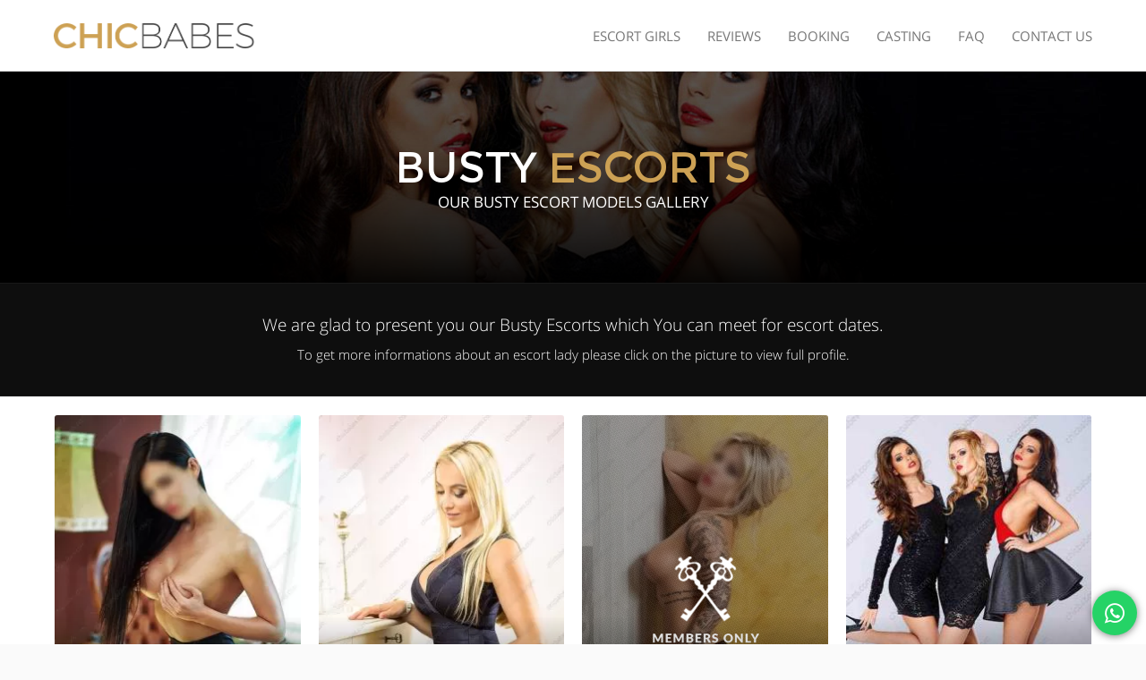

--- FILE ---
content_type: text/html; charset=UTF-8
request_url: https://chicbabes.com/gallery/busty-escorts/
body_size: 57634
content:
<!DOCTYPE html> <!--[if IE 8]><html lang="en" class="ie8" itemscope="itemscope" itemtype="http://schema.org/WebPage" prefix="og: http://ogp.me/ns# article: http://ogp.me/ns/article# profile: http://ogp.me/ns/profile# fb: http://ogp.me/ns/fb#"> <![endif]--> <!--[if IE 9]><html lang="en" class="ie9" itemscope="itemscope" itemtype="http://schema.org/WebPage" prefix="og: http://ogp.me/ns# article: http://ogp.me/ns/article# profile: http://ogp.me/ns/profile# fb: http://ogp.me/ns/fb#"> <![endif]--> <!--[if !IE]><!--><html lang="en" itemscope="itemscope" itemtype="http://schema.org/WebPage" prefix="og: http://ogp.me/ns# article: http://ogp.me/ns/article# profile: http://ogp.me/ns/profile# fb: http://ogp.me/ns/fb#"> <!--<![endif]--><head><meta http-equiv="Content-Type" content="text/html; charset=UTF-8" /> <!--[if IE]><meta http-equiv='X-UA-Compatible' content='IE=edge,chrome=1'><![endif]--><meta name="viewport" content="width=device-width, initial-scale=1, minimum-scale=1, maximum-scale=1" /><title>Busty Escorts（๏ 人 ๏）Prague Escort girls with big breasts</title> <!--[if lt IE 9]><script src="//html5shiv.googlecode.com/svn/trunk/html5.js"></script><![endif]--> <!--[if lte IE 8]><link rel="stylesheet" type="text/css" href="css/ie8.css" /><![endif]--><link rel="icon" href="/favicons/favicon.ico" type="image/x-icon"><link rel="shortcut icon" href="/favicons/favicon.ico" type="image/x-icon"><link rel="apple-touch-icon" sizes="57x57" href="/favicons/apple-icon-57x57.png"><link rel="apple-touch-icon" sizes="60x60" href="/favicons/apple-icon-60x60.png"><link rel="apple-touch-icon" sizes="72x72" href="/favicons/apple-icon-72x72.png"><link rel="apple-touch-icon" sizes="76x76" href="/favicons/apple-icon-76x76.png"><link rel="apple-touch-icon" sizes="114x114" href="/favicons/apple-icon-114x114.png"><link rel="apple-touch-icon" sizes="120x120" href="/favicons/apple-icon-120x120.png"><link rel="apple-touch-icon" sizes="144x144" href="/favicons/apple-icon-144x144.png"><link rel="apple-touch-icon" sizes="152x152" href="/favicons/apple-icon-152x152.png"><link rel="apple-touch-icon" sizes="180x180" href="/favicons/apple-icon-180x180.png"><link rel="icon" type="image/png" sizes="192x192" href="/favicons/android-icon-192x192.png"><link rel="icon" type="image/png" sizes="32x32" href="/favicons/favicon-32x32.png"><link rel="icon" type="image/png" sizes="96x96" href="/favicons/favicon-96x96.png"><link rel="icon" type="image/png" sizes="16x16" href="/favicons/favicon-16x16.png"><link rel="manifest" href="/favicons/manifest.json"><meta name="msapplication-TileColor" content="#ffffff"><meta name="msapplication-TileImage" content="/favicons/ms-icon-144x144.png"><meta name="theme-color" content="#c4aa77"><meta name="apple-mobile-web-app-capable" content="yes"><meta name="apple-mobile-web-app-title" content="CHIC BABES"><meta name="p:domain_verify" content="0fda33acfa5c8d44f236e60a90f27563"/><meta name='robots' content='index, follow, max-image-preview:large, max-snippet:-1, max-video-preview:-1' /><meta name="description" content="Escort girls gallery who have big breast (C cup and larger). If you prefer biggest tits, book one from our sexy escort with big boobs and enjoy" /><link rel="canonical" href="https://chicbabes.com/gallery/busty-escorts/" /><link rel="next" href="https://chicbabes.com/gallery/busty-escorts/page/2/" /><meta property="og:locale" content="en_US" /><meta property="og:type" content="article" /><meta property="og:title" content="Busty Escorts（๏ 人 ๏）Prague Escort girls with big breasts" /><meta property="og:description" content="Escort girls gallery who have big breast (C cup and larger). If you prefer biggest tits, book one from our sexy escort with big boobs and enjoy" /><meta property="og:url" content="https://chicbabes.com/gallery/busty-escorts/" /><meta property="og:site_name" content="CHIC BABES" /><meta name="twitter:card" content="summary_large_image" /><meta name="twitter:site" content="@chic_babes" /><style media="all">a,abbr,acronym,address,applet,article,aside,audio,b,big,blockquote,body,caption,canvas,center,cite,code,dd,del,details,dfn,dialog,div,dl,dt,em,embed,fieldset,figcaption,figure,form,footer,header,hgroup,h1,h2,h3,h4,h5,h6,html,i,iframe,img,ins,kbd,label,legend,li,mark,menu,nav,object,ol,output,p,pre,q,ruby,s,samp,section,small,span,strike,strong,sub,summary,sup,tt,table,tbody,textarea,tfoot,thead,time,tr,th,td,u,ul,var,video{font-family:inherit;font-size:100%;font-weight:inherit;font-style:inherit;vertical-align:baseline;white-space:normal;margin:0;padding:0;border:0;outline:0;background:0 0}article,aside,details,figcaption,figure,footer,header,hgroup,menu,nav,section{display:block}b,strong{font-weight:700}ol,ul{list-style-type:disc;padding:0 0 0 30px}.list-unstyled{padding-left:0;list-style:none}blockquote,q{quotes:none}:focus{outline:0}table{border-collapse:collapse;border-spacing:0}img{border:0;-ms-interpolation-mode:bicubic;vertical-align:middle}abbr[title],acronym[title]{border-bottom:1px dashed #aaa;cursor:help}@font-face{font-family:'Open Sans';font-weight:300;font-style:normal;src:url('//chicbabes.com/wp-content/themes/chicbabes/fonts/Open-Sans-300/Open-Sans-300.eot');src:url('//chicbabes.com/wp-content/themes/chicbabes/fonts/Open-Sans-300/Open-Sans-300.eot?#iefix') format('embedded-opentype'),local('Open Sans Light'),local('Open-Sans-300'),url('//chicbabes.com/wp-content/themes/chicbabes/fonts/Open-Sans-300/Open-Sans-300.woff2') format('woff2'),url('//chicbabes.com/wp-content/themes/chicbabes/fonts/Open-Sans-300/Open-Sans-300.woff') format('woff'),url('//chicbabes.com/wp-content/themes/chicbabes/fonts/Open-Sans-300/Open-Sans-300.ttf') format('truetype'),url('//chicbabes.com/wp-content/themes/chicbabes/fonts/Open-Sans-300/Open-Sans-300.svg#OpenSans') format('svg')}@font-face{font-family:'Open Sans';font-weight:400;font-style:normal;src:url('//chicbabes.com/wp-content/themes/chicbabes/fonts/Open-Sans-regular/Open-Sans-regular.eot');src:url('//chicbabes.com/wp-content/themes/chicbabes/fonts/Open-Sans-regular/Open-Sans-regular.eot?#iefix') format('embedded-opentype'),local('Open Sans'),local('Open-Sans-regular'),url('//chicbabes.com/wp-content/themes/chicbabes/fonts/Open-Sans-regular/Open-Sans-regular.woff2') format('woff2'),url('//chicbabes.com/wp-content/themes/chicbabes/fonts/Open-Sans-regular/Open-Sans-regular.woff') format('woff'),url('//chicbabes.com/wp-content/themes/chicbabes/fonts/Open-Sans-regular/Open-Sans-regular.ttf') format('truetype'),url('//chicbabes.com/wp-content/themes/chicbabes/fonts/Open-Sans-regular/Open-Sans-regular.svg#OpenSans') format('svg')}@font-face{font-family:'Open Sans';font-weight:600;font-style:normal;src:url('//chicbabes.com/wp-content/themes/chicbabes/fonts/Open-Sans-600/Open-Sans-600.eot');src:url('//chicbabes.com/wp-content/themes/chicbabes/fonts/Open-Sans-600/Open-Sans-600.eot?#iefix') format('embedded-opentype'),local('Open Sans Semibold'),local('Open-Sans-600'),url('//chicbabes.com/wp-content/themes/chicbabes/fonts/Open-Sans-600/Open-Sans-600.woff2') format('woff2'),url('//chicbabes.com/wp-content/themes/chicbabes/fonts/Open-Sans-600/Open-Sans-600.woff') format('woff'),url('//chicbabes.com/wp-content/themes/chicbabes/fonts/Open-Sans-600/Open-Sans-600.ttf') format('truetype'),url('//chicbabes.com/wp-content/themes/chicbabes/fonts/Open-Sans-600/Open-Sans-600.svg#OpenSans') format('svg')}@font-face{font-family:'Montserrat';font-weight:400;font-style:normal;src:url('//chicbabes.com/wp-content/themes/chicbabes/fonts/Montserrat-regular/Montserrat-regular.eot');src:url('//chicbabes.com/wp-content/themes/chicbabes/fonts/Montserrat-regular/Montserrat-regular.eot?#iefix') format('embedded-opentype'),local('Montserrat-Regular'),local('Montserrat-regular'),url('//chicbabes.com/wp-content/themes/chicbabes/fonts/Montserrat-regular/Montserrat-regular.woff2') format('woff2'),url('//chicbabes.com/wp-content/themes/chicbabes/fonts/Montserrat-regular/Montserrat-regular.woff') format('woff'),url('//chicbabes.com/wp-content/themes/chicbabes/fonts/Montserrat-regular/Montserrat-regular.ttf') format('truetype'),url('//chicbabes.com/wp-content/themes/chicbabes/fonts/Montserrat-regular/Montserrat-regular.svg#Montserrat') format('svg')}@font-face{font-family:'FontAwesome';font-weight:400;font-style:normal;src:url('//chicbabes.com/wp-content/themes/chicbabes/fonts/fontawesome/fontawesome-webfont.eot');src:url('//chicbabes.com/wp-content/themes/chicbabes/fonts/fontawesome/fontawesome-webfont.eot?#iefix') format('embedded-opentype'),url('//chicbabes.com/wp-content/themes/chicbabes/fonts/fontawesome/fontawesome-webfont.woff2') format('woff2'),url('//chicbabes.com/wp-content/themes/chicbabes/fonts/fontawesome/fontawesome-webfont.woff') format('woff'),url('//chicbabes.com/wp-content/themes/chicbabes/fonts/fontawesome/fontawesome-webfont.ttf') format('truetype'),url('//chicbabes.com/wp-content/themes/chicbabes/fonts/fontawesome/fontawesome-webfont.svg#fontawesomeregular') format('svg')}*{-webkit-box-sizing:border-box;-moz-box-sizing:border-box;box-sizing:border-box}html,body{height:100%;width:100%}body{background:#f5f5f5;background:#fafafa;color:#333;color:#2a251c;font:16px/1.45em "Open Sans","Helvetica Neue",Helvetica,Arial,sans-serif;margin:0;padding:0;text-align:justify;overflow:visible;overflow-x:hidden;-webkit-font-smoothing:antialiased;-webkit-text-size-adjust:100%}@media screen and (max-width:767px){body{font-size:15px;line-height:1.4em}}body.lg-on,body.modal-opened,body.engage-opened{overflow:hidden}h1,h2{color:#222;font-weight:600;line-height:120%;margin-bottom:20px;margin-top:0}h3,h4,h5,h6{color:#222;font-weight:400;line-height:100%;margin-bottom:10px;margin-top:0}h1,.h1{font-size:32px}h2,.h2{font-size:28px}h3,.h3{font-size:22px}h4,.h4{font-size:20px}h5,.h5{font-size:18px}h6,.h6{font-size:16px}h1 a,h2 a,h3 a,h4 a,h5 a,h6 a{font-weight:inherit}p{margin:0 0 20px}p img{margin:0}.lead{font-size:19px;line-height:32px;margin:0}.lead-light{font-size:19px;font-weight:300;line-height:1.45;margin:0}em{font-style:italic}b{font-weight:700}strong{font-weight:600}small,.small{font-size:80%}blockquote,blockquote p{font-size:17px;line-height:24px;color:#111;font-style:italic}blockquote{margin:20px 0 25px 5px;padding:0 0 0 15px;border-left:5px solid #cda154}blockquote cite{display:block;font-size:12px;color:#999}blockquote cite:before{content:"\2014 \0020"}blockquote cite a,blockquote cite a:visited,blockquote cite a:visited{color:#999}a{color:#a58e5d;cursor:pointer;text-decoration:none;outline:0;-webkit-transition:.2s color linear;-moz-transition:.2s color linear;transition:.2s color linear;-webkit-tap-highlight-color:rgba(0,0,0,0)}a:hover,a:focus{color:#555;text-decoration:none}.selected{color:#cda154}img{max-width:100%;height:auto}.clear,br{clear:both;display:block;overflow:hidden;visibility:hidden;width:0;height:0}.clear5{clear:both;height:5px}.clear10{clear:both;height:10px}.clear15{clear:both;height:15px}.clear20{clear:both;height:20px}.clear30{clear:both;height:30px}.clear40{clear:both;height:40px}.clear50{clear:both;height:50px}.rad3{-webkit-border-radius:3px;-khtml-border-radius:3px;-moz-border-radius:3px;border-radius:3px}.l{float:left}.r{float:right}.text-left{text-align:left}.text-right{text-align:right}.text-center{text-align:center}.text-justify{text-align:justify}.hide{display:none !important}hr{border:0;clear:both;height:1px;background-image:-webkit-linear-gradient(left,rgba(0,0,0,.07),rgba(0,0,0,.3),rgba(0,0,0,.07));background-image:-moz-linear-gradient(left,rgba(0,0,0,.07),rgba(0,0,0,.3),rgba(0,0,0,.07));background-image:-ms-linear-gradient(left,rgba(0,0,0,.07),rgba(0,0,0,.3),rgba(0,0,0,.07));background-image:-o-linear-gradient(left,rgba(0,0,0,.07),rgba(0,0,0,.3),rgba(0,0,0,.07));margin:5px 0 10px}.brand{color:#cda154}.pink{color:#a91047}.ha-header{background:#fff;border-bottom:1px solid #ddd;position:fixed;line-height:80px;left:0;top:0;padding:0;height:80px;width:100%;z-index:1000;-webkit-transform:translateY(0%);-moz-transform:translateY(0%);transform:translateY(0%);top:0;transition:top .1s ease-in-out;width:100%}.ha-header.scroll{line-height:60px;height:60px;position:fixed;border:none;-webkit-box-shadow:0 0 3px 0 rgba(0,0,0,.33);-moz-box-shadow:0 0 3px 0 rgba(0,0,0,.33);box-shadow:0 0 3px 0 rgba(0,0,0,.33)}.ha-header-hide{height:80px;-webkit-transform:translateY(-100%);-moz-transform:translateY(-100%);transform:translateY(-100%)}.ha-header-show{height:80px;-webkit-transform:translateY(0%);-moz-transform:translateY(0%);transform:translateY(0%)}.logo{line-height:1}.logo a{background:0 0 !important;margin:0 !important}.logo a:hover img{opacity:.8}.logo img{padding:0;margin:26px 0;max-height:28px;vertical-align:top;width:auto;-webkit-transition:all .3s !important;-moz-transition:all .3s !important;transition:all .3s !important}.ha-header.scroll .logo img{padding:4px 0;margin:15px 0}@media screen and (max-width:767px){.lead,.lead-light{font-size:1.1em;line-height:1.5em;margin:0}}@media screen and (max-width:768px){#header-section{height:80px}.logo img,.ha-header.scroll .logo img{margin:25px 0;max-height:30px;padding:0;display:block;vertical-align:middle}.page-indent{padding-top:80px !important}.mmt-20{margin-top:20px !important}.mmb-20{margin-bottom:20px !important}.mob-block{display:block;width:100% !important;padding-right:0;padding-left:0;text-align:center}}@media screen and (max-width:1024px){#header-section{height:60px;line-height:60px}.logo img,.ha-header.scroll .logo img{margin:18px 0;max-height:24px;padding:0;line-height:60px}.page-indent{padding-top:60px !important}}@media screen and (max-width:400px){.logo img,.ha-header.scroll .logo img{margin:20px 0;max-height:20px;padding:0}}#navigation ul{float:right;margin:0;position:relative}#navigation ul li{position:relative;display:block;float:left;padding:25px 15px;line-height:30px}#navigation ul li:last-child{padding-right:0 !important}#navigation ul li a{white-space:nowrap;padding:0;color:#777;letter-spacing:0px;font-size:15px;position:relative;text-decoration:none;text-transform:uppercase;display:block}#navigation ul li a:hover{color:#cda154;color:#c4aa77}#navigation ul li a:after{content:'';position:absolute;bottom:-1px;left:0;height:2px;width:100%;opacity:0;background:0 0;-webkit-transition:all ease .3s;-moz-transition:all ease .3s;transition:all ease .3s;-webkit-transform:translateY(-5px);-moz-transform:translateY(-5px);transform:translateY(-5px)}#navigation ul li a:hover:after{height:2px;background:#cda154;opacity:1;-webkit-transform:translateY(-1px);-moz-transform:translateY(-1px);transform:translateY(-1px)}#navigation ul li a.btn-mem:hover:after{height:0;background:0 0;opacity:0}#navigation ul li.current-menu-item a{color:#cda154;color:#c4aa77}#navigation ul li .btn-mem{line-height:30px;height:34px;padding:0 15px;margin:0;background-color:#fff;border-radius:15px;border:2px solid #ddd;color:#7b8087;-webkit-transition:all .3s;-moz-transition:all .3s;transition:all .3s}#navigation ul li .btn-mem:hover{border:2px solid #e9062c;color:#e9062c}.ha-header.scroll #navigation ul li{padding:15px}#navigation ul li.members-button{padding:23px 15px}.ha-header.scroll #navigation ul li.members-button{padding:13px 15px}.mm-trigger{cursor:pointer;margin:22px 0;height:16px;width:30px}.mm-trigger div{background-color:#555;float:right;position:relative;height:2px;width:30px;-webkit-transition:all .3s cubic-bezier(.75,0,.25,1);-moz-transition:all .3s cubic-bezier(.75,0,.25,1);transition:all .3s cubic-bezier(.75,0,.25,1)}.mm-trigger div:nth-child(1){top:0;left:0}.mm-trigger div:nth-child(2){opacity:1;top:5px;left:0}.mm-trigger div:nth-child(3){top:10px;left:0}.mm-trigger.mm-visible div:nth-child(1){top:8px;left:0;-webkit-transform:rotateZ(45deg);-moz-transform:rotateZ(45deg);-ms-transform:rotateZ(45deg);-o-transform:rotateZ(45deg);transform:rotateZ(45deg)}.mm-trigger.mm-visible div:nth-child(2){top:5px;left:50px;opacity:0}.mm-trigger.mm-visible div:nth-child(3){top:4px;left:0;-webkit-transform:rotateZ(-45deg);-moz-transform:rotateZ(-45deg);-ms-transform:rotateZ(-45deg);-o-transform:rotateZ(-45deg);transform:rotateZ(-45deg)}#mobile-nav{background:#fff;background:rgba(255,255,255,.98);border:1px solid #e4e4e4;display:none;margin:0;position:relative;padding:0 20px 10px;-webkit-border-radius:0 0 3px 3px;-moz-border-radius:0 0 3px 3px;border-radius:0 0 3px 3px}#menu-mobile{font-size:1em;margin:0;padding:0;overflow-y:auto;overflow-x:hidden;text-align:left;text-transform:uppercase}.mobile-menu{line-height:200%;list-style-type:none;margin:0}.mobile-menu a{border-bottom:1px solid #e4e4e4;color:#555;display:block;line-height:38px;letter-spacing:1px;padding:0;position:relative;width:100%}.mobile-menu .current-menu-item a{color:#aaa}.mobile-menu a:hover{background:#fff;color:#cda154}.mobile-menu li{float:left;padding:0;margin:0;width:50%}@media screen and (max-width:767px){.mm-trigger{height:16px}}.indent30{padding-top:30px}.indent55{padding-top:55px}.indent80{padding-top:80px}.indent110{padding-top:110px}.page-indent{padding-top:79px}.page-wrap{padding-top:40px;padding-bottom:40px}@media screen and (max-width:767px){.page-wrap{padding-top:30px;padding-bottom:30px}}.page-heading{-webkit-background-size:cover;-moz-background-size:cover;-o-background-size:cover;background-size:cover;height:400px;position:relative}.single-escorts .parallax-overlay{background-color:rgba(0,0,0,.25);background-color:rgba(0,0,0,.01)}@media screen and (min-width:768px) and (max-width:1024px){.page-heading{height:300px}}@media screen and (max-width:767px){.page-heading{height:200px}}.bg-overlay{position:absolute;top:0;right:0;bottom:0;left:0;background:#000;opacity:.1;filter:alpha(opacity=10)}.bg-default{background-image:url(//chicbabes.com/wp-content/themes/chicbabes/img/bg-heading.jpg);height:300px}.bg-dubai{background-image:url(//chicbabes.com/wp-content/themes/chicbabes/img/city-guide/bg-dubai.jpg);background-position-x:center}.bg-abu-dhabi{background-image:url(//chicbabes.com/wp-content/themes/chicbabes/img/city-guide/bg-abu-dhabi.jpg);background-position-x:center;background-position-y:bottom}.bg-barcelona{background-image:url(//chicbabes.com/wp-content/themes/chicbabes/img/city-guide/bg-barcelona.jpg);background-position-x:center}.bg-madrid{background-image:url(//chicbabes.com/wp-content/themes/chicbabes/img/city-guide/bg-madrid.jpg);background-position-x:center}.bg-amsterdam{background-image:url(//chicbabes.com/wp-content/themes/chicbabes/img/city-guide/bg-amsterdam.jpg);background-position-x:center}.bg-dublin{background-image:url(//chicbabes.com/wp-content/themes/chicbabes/img/city-guide/bg-dublin.jpg);background-position-x:center}.bg-paris{background-image:url(//chicbabes.com/wp-content/themes/chicbabes/img/city-guide/bg-paris.jpg);background-position:center}.bg-prague{background-image:url(//chicbabes.com/wp-content/themes/chicbabes/img/city-guide/bg-prague-night.jpg);background-position-x:center}.bg-brno{background-image:url(//chicbabes.com/wp-content/themes/chicbabes/img/city-guide/bg-brno.jpg);background-position-x:center}.bg-karlovy-vary{background-image:url(//chicbabes.com/wp-content/themes/chicbabes/img/city-guide/bg-karlovy-vary.jpg);background-position-x:center}.bg-geneva{background-image:url(//chicbabes.com/wp-content/themes/chicbabes/img/city-guide/bg-geneva.jpg);background-position-x:center}.bg-london{background-image:url(//chicbabes.com/wp-content/themes/chicbabes/img/city-guide/bg-london-escorts.jpg);background-position:center}.bg-vienna{background-image:url(//chicbabes.com/wp-content/themes/chicbabes/img/city-guide/bg-vienna.jpg);background-position-x:center}.bg-berlin{background-image:url(//chicbabes.com/wp-content/themes/chicbabes/img/city-guide/bg-berlin.jpg);background-position-x:center}.bg-bratislava{background-image:url(//chicbabes.com/wp-content/themes/chicbabes/img/city-guide/bg-bratislava.jpg);background-position-x:center}.bg-frankfurt{background-image:url(//chicbabes.com/wp-content/themes/chicbabes/img/city-guide/bg-frankfurt.jpg);background-position-x:center}.bg-monaco{background-image:url(//chicbabes.com/wp-content/themes/chicbabes/img/city-guide/bg-monaco.jpg);background-position-x:center}.bg-munich{background-image:url(//chicbabes.com/wp-content/themes/chicbabes/img/city-guide/bg-munich.jpg);background-position-x:center}.bg-saint-tropez{background-image:url(//chicbabes.com/wp-content/themes/chicbabes/img/city-guide/bg-saint-tropez.jpg);background-position-x:center}.bg-zurich{background-image:url(//chicbabes.com/wp-content/themes/chicbabes/img/city-guide/bg-zurich.jpg);background-position-x:center}.bg-istanbul{background-image:url(//chicbabes.com/wp-content/themes/chicbabes/img/city-guide/bg-istanbul.jpg);background-position-x:center}.bg-rome{background-image:url(//chicbabes.com/wp-content/themes/chicbabes/img/city-guide/bg-rome.jpg);background-position:center}.bg-reviews,.bg-city-guide{height:500px;max-height:100%}.bg-reviews{background-image:url(//chicbabes.com/wp-content/themes/chicbabes/img/bg-reviews.jpg)}@media screen and (min-width:768px) and (max-width:1024px){.bg-reviews,.bg-city-guide{height:400px}}@media screen and (max-width:767px){.bg-reviews,.bg-city-guide{height:250px}.bg-reviews .profile-header,.bg-city-guide .profile-header{padding-bottom:15px}.bg-reviews .profile-header h1,.bg-city-guide .profile-header h1{font-size:22px !important;line-height:32px !important;letter-spacing:0 !important}.bg-reviews .profile-header h2,.bg-city-guide .profile-header h2{font-size:15px !important;line-height:18px !important;letter-spacing:0 !important;text-transform:capitalize}}@media screen and (max-width:420px){.bg-reviews .profile-header h1,.bg-city-guide .profile-header h1{font-size:20px !important;line-height:32px !important;letter-spacing:0 !important}.single-escorts .profile-header h1{font-size:26px !important;line-height:32px !important;letter-spacing:0 !important}.single-escorts .profile-header h2{font-size:16px !important;line-height:20px !important;letter-spacing:0 !important}}.bg-feedback{background-image:url(//chicbabes.com/wp-content/themes/chicbabes/img/bg-feedback.jpg)}.bg-about{background-image:url(//chicbabes.com/wp-content/themes/chicbabes/images/world-map.png);background-color:#999}.bg-casting{background-image:url(//chicbabes.com/wp-content/themes/chicbabes/img/bg-casting.jpg)}.bg-booking{background-image:url(//chicbabes.com/wp-content/themes/chicbabes/img/bg-booking.jpg)}.bg-booking .parallax-overlay{background-color:rgba(0,0,0,.25)}.bg-booking .content-block.content-block-md{z-index:1}.bg-contact{background-image:url(//chicbabes.com/wp-content/themes/chicbabes/img/bg-contact.jpg)}.bg-faq{background-image:url(//chicbabes.com/wp-content/themes/chicbabes/img/bg-faq.jpg)}.bg-privacy{background-image:url(//chicbabes.com/wp-content/themes/chicbabes/img/bg-privacy.jpg)}.bg-terms{background-image:url(//chicbabes.com/wp-content/themes/chicbabes/img/bg-termsconditions.jpg)}.content-block.content-block-md,.bg-page .content-block.content-block-md{z-index:1}.bg-members{background-image:url(//chicbabes.com/wp-content/themes/chicbabes/img/bg-members.jpg);z-index:10}#members-hero .hero-title{background:url(//chicbabes.com/wp-content/themes/chicbabes/images/divider.png) repeat-x bottom center;font-size:4em;font-weight:400;margin-bottom:20px;text-transform:uppercase;text-align:center;display:inline-block;color:#fff;padding-bottom:10px;padding-top:50px}#members-hero .hero-desc{color:#fff;display:block;font-weight:300;margin-bottom:60px}#members-hero .login-form{color:#2a251c}#wpmem_login .link-text{padding-bottom:10px}#wpmem_login .link-text:nth-of-type(odd){display:none}.login-form p{margin:0;padding:0 10px 15px}.section{position:relative}.section-header{text-align:center;position:relative;border-bottom:0;margin-top:0;padding-bottom:0;margin-bottom:25px}.section-header h1{text-align:center;display:inline-block;border-bottom:0;padding:0 24px;background-color:#fff;position:relative;z-index:1;margin-bottom:0}.section-header h1 small{font-size:inherit;text-transform:uppercase}.section-alt .section-header h1{background-color:#f2f2f4}.section-header:before,.section-header:after{content:"";position:absolute;width:30%;height:1px;background-color:#f2f2f4;-webkit-box-shadow:0 1px 0 #fff;-moz-box-shadow:0 1px 0 #fff;box-shadow:0 1px 0 #fff;top:50%;z-index:0}.section-alt .section-header:before,.section-alt .section-header:after{background-color:#d8d8d8}.section-header:before{left:0}.section-header:after{right:0}.section-dark .section-header h1{background-color:#444;color:#fff}.section-dark .section-header h1 small{color:#fff}.section-dark .section-header:before,.section-dark .section-header:after{background-color:#151515;-webkit-box-shadow:0 1px 0 #656565;-moz-box-shadow:0 1px 0 #656565;box-shadow:0 1px 0 #656565}.section-title{background:url(//chicbabes.com/wp-content/themes/chicbabes/images/divider.png) repeat-x scroll center center;font-size:32px;font-weight:400;margin-bottom:20px;text-align:center;text-transform:uppercase;position:relative;font-family:"Montserrat",sans-serif;color:#2a251c}h2.section-title{font-size:30px}h3.section-title{font-size:28px}.news-title{font-size:26px;font-weight:400;margin-bottom:0;text-transform:uppercase;position:relative}.section-title-xxx>*{display:inline-block;margin-bottom:0;padding:0 30px;position:relative;z-index:10}.section-title-xxx:after{content:"";height:4px;width:100%;border-top:1px solid #d7d7d7;border-bottom:1px solid #d7d7d7;top:16px;left:0;position:absolute}.section-title span{background:#fafafa;padding:0 25px}.white-bg .section-title span,.white-bg-border .section-title span{background:#fff}.section-title-left{text-align:left}.section-title-left span{padding:0 25px 0 20px;margin-left:25px}@media screen and (max-width:768px){.section-title{background-image:none !important;font-size:24px;margin-bottom:15px;text-align:center}.section-title span{background:0 0;font-size:28px;font-weight:400;margin:0;padding:0}}.section-slogan{font-size:19px;line-height:140%}@media screen and (max-width:767px){.section-slogan{font-size:1.1em;line-height:1.5em}}.info-box{font-size:25px;font-weight:300}#newsletter{background:url(//cdn.chicbabes.com/img/home/bg-newsletter.jpg) no-repeat center center;background-size:cover;padding:80px 0;color:#fff}.newsletter-block-title{color:#fff;font-size:2em;margin-bottom:25px}.newsletter-block-subtitle{color:#fff;font-size:21px;font-weight:300}.nsl-input{border:none !important;border-radius:3px 0 0 3px !important;height:50px !important;margin-right:0 !important;padding:0 20px !important;width:76% !important;float:left}.nsl-btn{border-radius:0 3px 3px 0 !important;height:50px !important;width:24% !important;line-height:0 !important;padding:10px !important}.nsl-btn:hover{background:#000}.mc4wp-alert{border-radius:3px;font-size:18px;line-height:26px;margin:15px 0 0;padding:10px;text-align:center}.mc4wp-alert.mc4wp-success{background-color:#dff2bf;border:2px solid #449222;color:#205f00}.mc4wp-alert.mc4wp-error{background-color:#fdd;border:2px solid #cc3636;color:#8a1f11}.mc4wp-alert.mc4wp-notice{background-color:#fff5c0;border:2px solid #ffd887;color:#8a6d3b}.mc4wp-alert p{margin:0}@media screen and (max-width:767px){.nsl-input{width:60% !important}.nsl-btn{width:40% !important}}.footer{border-top:3px solid #a58e5d;color:#d5d5d5;font-size:14px;position:relative;z-index:10}.footer a{color:#909090}.footer a:hover{color:#f4a;color:#ccc}.footer-menu{list-style-type:none;margin:0 0 15px;text-align:center}.footer-menu li{display:inline-block;list-style:none;padding:0}.footer-menu li a{font-size:14px;padding:0 10px}@media screen and (max-width:767px){.footer-menu li{display:none !important}}.footer-top{background:#2a2a2a;background:-moz-linear-gradient(top,#222 0,#111 100%);background:-webkit-gradient(linear,left top,left bottom,color-stop(0,#222),color-stop(100%,#111));background:-webkit-linear-gradient(top,#222 0,#111 100%);background:-o-linear-gradient(top,#222 0,#111 100%);background:-ms-linear-gradient(top,#222 0,#111 100%);background:linear-gradient(to bottom,#222 0,#111 100%);border-bottom:1px solid #222;color:#a8a8a8;font-size:13px;padding:20px 0 10px;min-height:50px}.footer-top aside{margin:0 0 30px}.footer-top .footer-nav{margin:0;padding:0}.footer li{list-style:none}.footer li ul{padding:0 0 0 15px}.pages li{float:left;width:50%}.footer-top .escort-guide .country-guide{float:left;margin-bottom:25px}.footer-top .escort-guide .city-guide{width:100%}.footer-top .escort-guide .cat-item-32{x-display:none}.footer-top .current-cat>a{color:#686868}.footer-top .contacts{background:url(//chicbabes.com/wp-content/themes/chicbabes/img/world-map.png) no-repeat center 65%}.footer-top table.contacts{width:100%}.footer-top table.contacts td{padding:4px 0}.footer-top h4{font-family:"Montserrat",sans-serif;font-size:15px;font-weight:400;color:#bbb;letter-spacing:.1em;text-transform:uppercase}.footer-bottom{background-color:#000;color:#777;font-size:12px;padding:25px 0}.copyrights{font-size:11px;line-height:1.5em}.copy{line-height:30px;margin-bottom:10px}.desc{line-height:30px;margin-bottom:10px;text-align:right}@media screen and (max-width:767px){.copy,.desc{text-align:center}}.footer-top .fa{padding:0 6px 0 0}.footer-news{white-space:nowrap;text-overflow:ellipsis;overflow:hidden;padding:0 15px 0 0}.footer-news a{white-space:nowrap;max-width:100%;text-overflow:ellipsis;overflow:hidden}.footer-bottom i{color:#e9062c;-webkit-animation:animateHeart 2.5s infinite;animation:animateHeart 2.5s infinite}.footer-bottom h3{color:#777;text-transform:none;margin:0 0 10px;position:relative}@-webkit-keyframes animateHeart{0%{-webkit-transform:scale(1)}5%{-webkit-transform:scale(1.2)}10%{-webkit-transform:scale(1.1)}15%{-webkit-transform:scale(1.3)}50%{-webkit-transform:scale(1)}100%{-webkit-transform:scale(1)}}@keyframes animateHeart{0%{transform:scale(1)}5%{transform:scale(1.2)}10%{transform:scale(1.1)}15%{transform:scale(1.3)}50%{transform:scale(1)}100%{transform:scale(1)}}@-webkit-keyframes pulse{0%{-webkit-transform:scale(1.2);transform:scale(1.2)}50%{-webkit-transform:scale(.6);transform:scale(.6)}100%{-webkit-transform:scale(1.2);transform:scale(1.2)}}@keyframes pulse{0%{-webkit-transform:scale(1.2);-ms-transform:scale(1.2);transform:scale(1.2)}50%{-webkit-transform:scale(.6);-ms-transform:scale(.6);transform:scale(.6)}100%{-webkit-transform:scale(1.2);-ms-transform:scale(1.2);transform:scale(1.2)}}.fa-pulse,.fa-pulse:hover{-webkit-animation:pulse 1.5s linear infinite;animation:pulse 1.5s linear infinite}.with-love{display:block;margin:38px auto 40px}.model-info{background:-webkit-linear-gradient(rgba(0,0,0,.01),#000);background:-moz-linear-gradient(rgba(0,0,0,.01),#000);background:-o-linear-gradient(rgba(0,0,0,.01),#000);background:linear-gradient(rgba(0,0,0,.01),#000);border-radius:0 0 3px 3px;font-weight:400;text-align:center;padding:50% 0 15px;position:absolute;bottom:0;left:0;right:0;z-index:1;height:45%;vertical-align:middle;display:table-cell;-webkit-transition:all .4s ease-in-out;-moz-transition:all .4s ease-in-out;-ms-transition:all .4s ease-in-out;-o-transition:all .4s ease-in-out;transition:all .4s ease-in-out}.portfolio-section{padding:0 1px}.portfolio-item{display:block;position:relative;margin:0 0 20px}.portfolio-image{position:relative;display:block;overflow:hidden;text-align:center}.portfolio-image img{height:auto;width:100%}.members-only{background-color:rgba(0,0,0,.1);background-image:url(//chicbabes.com/wp-content/themes/chicbabes/img/mem-only.png),url(//chicbabes.com/wp-content/themes/chicbabes/img/grain.png);background-position:center center,left top;background-repeat:no-repeat,repeat;display:block;position:absolute;top:0;bottom:0;left:0;right:0;color:#ccc;text-align:center;overflow:hidden;text-transform:uppercase;font-weight:600;text-shadow:0 0 2px #000;filter:dropshadow(color=#000000,offx=0,offy=0)}.portfolio-image:hover .members-only,.portfolio-caption:hover .members-only{background-image:url(//chicbabes.com/wp-content/themes/chicbabes/img/blank.png),url(//chicbabes.com/wp-content/themes/chicbabes/img/grain.png)}.profile-hero .members-only{z-index:1}.model-details{margin-top:8px;width:100%;opacity:0;text-align:center;overflow:hidden;-webkit-transform:translateZ(0);-webkit-transition:.3s all linear;-moz-transition:.3s all linear;transition:.3s all linear;-webkit-backface-visibility:hidden;backface-visibility:hidden;z-index:1}.model-details:before,.model-details:after{content:"";height:100%}.model-name{font-family:'Montserrat',sans-serif;font-weight:400;color:#d7d7d7;font-size:20px;margin:0;padding:0 10px;text-transform:uppercase;text-shadow:0 1px 0 rgba(0,0,0,.2);white-space:nowrap;max-width:100%;text-overflow:ellipsis;overflow:hidden}.model-category{color:#fff;display:block;font-size:14px;margin:0;padding:0 10px;white-space:nowrap;max-width:100%;text-overflow:ellipsis;overflow:hidden}.model-location{color:#ddd;font-size:13px;margin:8px 0 0;display:inline-block}@media screen and (max-width:767px) and (orientation :portrait){.grid-container{x-padding:0 !important}.model-name{font-size:15px}.data-info dl{font-size:16px !important}.duo-partner{float:left !important}}@media screen and (max-width:961px){.model-name{font-size:16px !important}}@media screen and (max-width:600px){.model-name{font-size:14px !important}}@media screen and (max-width:400px) and (orientation :portrait){.portfolio-item-xxx{width:100% !important}.model-info{padding:48% 0 15px}.model-name{font-size:12px !important}.model-category{font-size:10px}.model-location{font-size:10px}}.portfolio-image:hover .model-info,.portfolio-video:hover .model-info,.portfolio-review:hover .model-info{height:100%;opacity:1;background:0 0;background-color:rgba(0,0,0,.65);padding-top:60%;display:table-cell;vertical-align:middle;-webkit-transition:background .8s ease,color .5s linear,all .4s ease-in-out;-moz-transition:background .8s ease,color .5s linear,all .4s ease-in-out;-ms-transition:background .8s ease,color .5s linear,all .4s ease-in-out;-o-transition:background .8s ease,color .5s linear,all .4s ease-in-out;transition:background .8s ease,color .5s linear,all .4s ease-in-out}.portfolio-image:hover .model-name{color:#fff}.portfolio-image:hover .model-details{opacity:1}.portfolio-video,.portfolio-review{background-color:rgba(50,50,50,.6);color:#ccc;font-size:.8em;opacity:0;padding:.3em .8em;position:absolute;z-index:2;-webkit-transition:all .3s linear;-moz-transition:all .3s linear;transition:all .3s linear}.portfolio-video{left:0;top:0;-webkit-border-radius:3px 0;-moz-border-radius:3px 0;border-radius:3px 0;opacity:1}.portfolio-review{right:0;top:0;-webkit-border-radius:0 3px;-moz-border-radius:0 3px;border-radius:0 3px}.portfolio-video:hover,.portfolio-review:hover{background-color:rgba(110,110,110,.5);color:#fff}.portfolio-image:hover .portfolio-video,.portfolio-image:hover .portfolio-review{opacity:1}.offset-anchor{width:0;height:0;position:relative;display:block;overflow:hidden;visibility:hidden;top:-75px}.portfolio-caption{position:absolute;top:0;left:0;width:100%;height:100%;display:block;opacity:0;text-align:center;overflow:hidden;background:#000;background:rgba(0,0,0,.65);-webkit-transform:translateZ(0);-webkit-transition:.2s all linear;-moz-transition:.2s all linear;transition:.2s all linear;-webkit-backface-visibility:hidden;backface-visibility:hidden}.portfolio-info,.portfolio-caption:before,.portfolio-caption:after{display:inline-block;vertical-align:middle}.portfolio-caption:before,.portfolio-caption:after{content:"";height:100%}.portfolio-title{color:#cda154;font-size:1.4em;font-weight:600;margin:0 0 8px;text-transform:uppercase}.portfolio-category{color:#fff;display:block;font-size:.8em;letter-spacing:1px;margin:0;text-transform:uppercase}.portfolio-image:hover .portfolio-caption{opacity:1;filter:alpha(opacity=100)}.portfolio-image:hover .title-animate,.portfolio-caption:hover .title-animate{-webkit-animation:flyintitle .5s 1 ease-out 0s;-moz-animation:flyintitle .5s 1 ease-out 0s;-o-animation:flyintitle .5s 1 ease-out 0s;animation:flyintitle .5s 1 ease-out 0s;-webkit-animation-fill-mode:both;-moz-animation-fill-mode:both;-ms-animation-fill-mode:both;-o-animation-fill-mode:both;animation-fill-mode:both}.category-description{font-size:1.1em;line-height:1.45;text-align-last:center}.cities{margin:0 0 20px;padding:0;text-align:center}.cities .city{display:inline-block;margin:0 10px;padding:0;position:relative}.city{display:inline-block;margin:0;padding:0 0 5px;position:relative}.city a:after{content:'';position:absolute;bottom:0;left:0;height:2px;width:100%;opacity:0;background:0 0;-webkit-transition:all ease .3s;-moz-transition:all ease .3s;transition:all ease .3s;-webkit-transform:translateY(-5px);-moz-transform:translateY(-5px);transform:translateY(-5px)}.city a:hover:after{height:2px;background:#cda154;opacity:1;-webkit-transform:translateY(-1px);-moz-transform:translateY(-1px);transform:translateY(-1px)}.city-info{background:-moz-linear-gradient(rgba(0,0,0,.01),#000);background:-o-linear-gradient(rgba(0,0,0,.01),#000);background:linear-gradient(rgba(0,0,0,.01),#000);*/border-radius:0 0 3px 3px;text-align:center;position:absolute;bottom:0;left:0;right:0;-webkit-transition:.3s all linear;-moz-transition:.3s all linear;transition:.3s all linear;z-index:1;height:20%}.page-template-page-cityguide .news-item-thumb:after{content:" ";position:absolute;top:0;right:0;bottom:0;left:0;background-image:-webkit-gradient(linear,left top,left bottom,from(transparent),color-stop(50%,rgba(0,0,0,.2)),color-stop(75%,rgba(0,0,0,.3)),color-stop(93%,rgba(0,0,0,.6)),to(rgba(0,0,0,.8)));background-image:-webkit-linear-gradient(transparent 0%,rgba(0,0,0,.2) 50%,rgba(0,0,0,.3) 75%,rgba(0,0,0,.6) 93%,rgba(0,0,0,.8) 100%);background-image:linear-gradient(transparent 0%,rgba(0,0,0,.1) 50%,rgba(0,0,0,.4) 70%,rgba(0,0,0,.5) 80%,rgba(0,0,0,.6) 90%,rgba(0,0,0,.8) 100%);pointer-events:none;-webkit-transition:.3s all linear;-moz-transition:.3s all linear;transition:.3s all linear}.city-name{font-family:'Montserrat',sans-serif;font-weight:400;color:#eee;font-size:22px;margin:0;text-shadow:0 0 2px #000;text-transform:uppercase;-webkit-transition:.3s all linear;-moz-transition:.3s all linear;transition:.3s all linear}.city-desc{color:#fff;font-size:14px;line-height:1.4;margin:12px 0 0;padding:0 12px;width:100%;opacity:0;text-align:center;overflow:hidden;-webkit-transform:translateZ(0);-webkit-transition:.2s all linear;-moz-transition:.2s all linear;transition:.2s all linear;-webkit-backface-visibility:hidden;backface-visibility:hidden;z-index:1}.city-desc:before,.city-desc-details:after{content:"";height:100%}.news-item:hover .city-info{height:100%;opacity:1;background:0 0;color:#ff1a40;display:table-cell;vertical-align:middle;-webkit-transition:background 1s ease,all .3s linear;-moz-transition:background 1s ease,all .3s linear;transition:background 1s ease,all .3s linear}.news-item:hover .news-item-thumb:after{background:0 0;background-color:rgba(0,0,0,.5)}.news-item:hover .city-name{font-size:26px}.news-item:hover .city-desc{opacity:1;-webkit-transition:.3s all linear;-moz-transition:.3s all linear;transition:.3s all linear}.cb-table{height:100%;display:table;width:100%}.cb-td{display:table-cell;vertical-align:middle}#filters{margin:0;padding:0;text-align:center}#filters li{font-size:.85em;display:inline-block;display:inline;margin:0;position:relative}#filters li:first-child{margin-left:0}#filters li:last-child{margin-right:0}#filters li a{color:#fff;padding:0 11px;text-transform:uppercase;white-space:nowrap}#filters li a:hover{color:#bbb}#filters li a.active{color:#cda154;font-weight:400}#filters li a.active:hover{color:#444}.filter-divider{color:#555;display:none !important}.filter-counter{display:none;background:#cda154;border-radius:3px;color:#fff;margin:0 auto;padding:4px 0;text-align:center;width:34px;position:absolute;bottom:0;left:0;right:0;-ms-filter:"alpha(opacity=0)";opacity:0;-webkit-transition:opacity .25s ease,bottom .25s ease;transition:opacity .25s ease,bottom .25s ease}.filter-counter:before{border-top:4px solid #cda154;border-left:4px solid transparent;border-right:4px solid transparent;content:"";position:absolute;bottom:-4px;left:0;right:0;margin:0 auto;width:0;height:0;visibility:hidden}.filter-category:hover .filter-counter:before{visibility:visible}.filter-category:hover .filter-counter{bottom:30px;-ms-filter:"alpha(opacity=100)";opacity:1}#sorts{margin:0;padding:0;text-align:center}#sorts li{font-size:.8em;display:inline-block;display:inline;margin:0;position:relative}#sorts li span{cursor:pointer;color:#cda154;font-weight:600;padding:6px 11px;text-transform:uppercase;white-space:nowrap}#sorts li span.activex{color:#444}#sorts li span:hover{color:#444}.js #portfolio .mix{display:none}.no-js #portfolio .mix{display:block}@media screen and (max-width:767px){.mix{display:block !important}}@media screen and (max-width:600px){.portfolio-item{width:50% !important}}@media (min-width:601px) and (max-width:800px){.portfolio-item{width:33.33333333% !important}}@media (min-width:801px) and (max-width:1200px){.portfolio-item{width:25% !important}}@media screen and (min-width:1200px){.portfolio-item{width:25% !important}}@media (min-width:320px){.owl-item .portfolio-item{width:100% !important;padding:0}.owl-item .portfolio-item img{border-radius:3px}}.slider-title{font-family:"Montserrat",sans-serif;font-size:22px;line-height:1.5;letter-spacing:.1em;margin:40px 0 0;position:relative;text-transform:uppercase}.slider-title h6{color:#a58e5d;font-size:14px;margin:0}#girls-slider.owl-nav{font-size:2rem;left:0;position:absolute;top:8px;width:100%}#girls-slider.owl-nav .owl-prev,#girls-slider.owl-nav .owl-next{color:#a58e5d;cursor:pointer;padding:0;-webkit-transition:.2s color linear;-moz-transition:.2s color linear;transition:.2s color linear;-webkit-tap-highlight-color:rgba(0,0,0,0)}#girls-slider.owl-nav .owl-prev:hover,#girls-slider.owl-nav .owl-next:hover{color:#555}.owl-prev{float:left}.owl-next{float:right}#portfolio .owl-controls{display:none !important}@media screen and (max-width:600px){.slider-title h2{font-size:22px}#girls-slider.owl-nav{top:2px}}.thumb-scale{position:relative;display:block;overflow:hidden;text-align:center}.thumb-scale img{-webkit-transition:all .7s;-moz-transition:all .7s;transition:all .7s}.thumb-scale:hover img{-webkit-transform:scale(1.1) rotate(.05deg);-moz-transform:scale(1.1) rotate(.05deg);-ms-transform:scale(1.1) rotate(.05deg);-o-transform:scale(1.1) rotate(.05deg);transform:scale(1.1) rotate(.05deg)}.overlay,.img-thumb .overlay,.news-thumb .overlay,.related-thumb .overlay{background:rgba(0,0,0,.65) url(//chicbabes.com/wp-content/themes/chicbabes/img/zoom.png) center center no-repeat;background-size:33%;padding:0;position:absolute;top:0;left:0;right:0;bottom:0;opacity:0;filter:alpha(opacity=0);z-index:1;-webkit-transition:opacity .3s ease-in-out;-moz-transition:opacity .3s ease-in-out;-ms-transition:opacity .3s ease-in-out;-o-transition:opacity .3s ease-in-out;transition:opacity .3s ease-in-out}.news-thumb .overlay,.related-thumb .overlay{background:rgba(0,0,0,.65) url(//chicbabes.com/wp-content/themes/chicbabes/img/plus.png) center center no-repeat;background-size:32px}figure:hover .overlay,.img-thumb:hover .overlay,.news-thumb:hover .overlay,.related-thumb:hover .overlay{filter:alpha(opacity=1);opacity:1}.booking-image img{width:100%;height:auto}.totop{background:#a58e5d url(//chicbabes.com/wp-content/themes/chicbabes/img/totop.png) no-repeat center 11px;cursor:pointer;height:42px;opacity:0;filter:alpha(opacity=0);position:fixed !important;right:-60px;width:42px;z-index:999;display:block;bottom:110px;font-size:10px;font-weight:700;color:#fff;text-align:center;line-height:1;padding:23px 0 12px;-webkit-transition:all .4s ease-out;-moz-transition:all .4s ease-out;-ms-transition:all .4s ease-out;-o-transition:all .4s ease-out;transition:all .4s ease-out;-moz-backface-visibility:hidden}.totop.on{right:10px;opacity:1;filter:alpha(opacity=100)}.lg-on .totop,.mfp-zoom-out-cur .totop{opacity:0;filter:alpha(opacity=0)}.totop.off{right:-60px}.totop:hover{color:#ddd;opacity:.8;filter:alpha(opacity=80)}.cta-call{background-color:#25d366;cursor:pointer;height:50px;position:fixed !important;right:10px;width:50px;z-index:999;display:block;bottom:10px;top:auto;font-size:26px;font-weight:700;color:#fff;line-height:1;padding:12px 0;text-align:center;-webkit-transition:all .4s ease-out;-moz-transition:all .4s ease-out;-ms-transition:all .4s ease-out;-o-transition:all .4s ease-out;transition:all .4s ease-out;-moz-backface-visibility:hidden;-webkit-border-radius:50%;-khtml-border-radius:50%;-moz-border-radius:50%;border-radius:50%;-webkit-box-shadow:0 1px 8px rgba(0,0,0,.5);-moz-box-shadow:0 1px 8px rgba(0,0,0,.5);box-shadow:0 1px 8px rgba(0,0,0,.5)}.cta-call:hover,.cta-call:focus{background-color:#fff;color:#25d366}.cta-call-tg{background-color:#54a9eb}.cta-call-tg:hover,.cta-call-tg:focus{background-color:#fff;color:#54a9eb}.related-posts{margin:0}.related-posts h4{background:url(//chicbabes.com/wp-content/themes/chicbabes/images/divider.png) repeat-x center center;font-size:16px;font-weight:700;margin:15px 0 10px;text-transform:uppercase}.related-posts h4 span{background:#fafafa;padding:0 20px 0 0}.related-thumb{overflow:hidden;position:relative}.related-thumb a{background:#fff;font-weight:700;float:left;width:100%;padding:0;text-align:center}.related-thumb img{margin:0;width:100%}.related-thumb a:hover{border:none;color:#555;text-decoration:none}.related-thumb:hover figcaption{opacity:0}.related-thumb figcaption{background-color:rgba(0,0,0,.65);background:-webkit-linear-gradient(rgba(0,0,0,.01),#000);background:-moz-linear-gradient(rgba(0,0,0,.01),#000);background:-o-linear-gradient(rgba(0,0,0,.01),#000);background:linear-gradient(rgba(0,0,0,.01),#000);color:#fafafa;font-family:'Montserrat',sans-serif;font-size:.8em;font-weight:400;box-sizing:border-box;bottom:0;padding:5em .3em .8em;position:absolute;text-transform:uppercase;width:100%;-webkit-border-radius:0 0 3px 3px;-moz-border-radius:0 0 3px 3px;border-radius:0 0 3px 3px;-webkit-transition:.2s all linear;-moz-transition:.2s all linear;transition:.2s all linear}.description{background:#fff;box-shadow:0 0 5px rgba(77,77,77,.2);padding:8px 10px;margin-bottom:20px}.description h3{margin:0 0 10px}.description p{margin:0 0 10px}.description p:last-child{margin:0}.reviewitem{margin:0;text-align:justify}.reviewitem img{margin:0 10px 0 0;float:left}.itemdetails{margin:0 0 20px;position:relative}.itemdetailsblock{box-shadow:0 0 5px rgba(77,77,77,.4);margin:0 0 10px;position:relative;text-align:center}.itemcomments{float:right}.itemcomment{background:#fff;border:1px solid #ddd;line-height:1.8;margin:0 0 15px;padding:10px 5px;text-align:justify}.itemcomment b,.modelreview b{font-weight:600}.itemcomment td:first-child{width:50%}@media screen and (min-width:960px){.model-add-rating{float:right!important;text-align:right}}.modelreview{border-bottom:1px solid #ddd;display:inline-block;font-size:15px;margin:0 0 30px;padding:0 0 15px;text-align:left;width:100%;-webkit-box-sizing:border-box;-moz-box-sizing:border-box;box-sizing:border-box}.modelreview .modelname{background:0 0;font-family:'Montserrat',sans-serif;font-size:1.5em;font-weight:400;margin:0 0 8px;padding:0;position:relative;text-align:left}.mask{position:absolute;left:0;top:0;width:100%;max-width:none;height:100% !important;display:none}.modelreview figure .modelname{font-size:1.1em;font-weight:400;padding:8px 0}@media screen and (max-width:767px){.modelreview .modelname{float:none !important;margin:10px 0 5px;text-align:center}.modelreview .btn-write{display:block;margin:5px 0 0}.modelreview .btn-read{display:block;margin:0}}.btn-read,.btn-write{margin:0;padding:9px 12px;background:#dadada;line-height:18px;text-align:center;text-transform:uppercase;font-size:15px}.review-body{font-size:16px;line-height:1.5em;margin-bottom:10px;min-height:56px}.single-review-body{font-size:1em}.single-review-body p{margin:0 0 15px}.single-review-body p:last-child{margin:0}.modelreview hr,.itemcomment hr{margin:10px 0;width:100%}.feedbackform{text-align:left}#reply-title{display:none}.form-submit{float:left;margin:0;width:100%}.comment-form #submit{float:right;margin-bottom:12px}@media screen and (max-width:767px){.comment-form #submit{float:none;width:100%}}@media screen and (max-width:420px) and (orientation :portrait){.profile-thumbnail{width:50% !important}}.infotable{margin:0 0 10px}.infotable p{margin:0 0 10px}.profile-info{padding:4px 10px 10px;text-align:left}.profile-info tr{border-top:1px solid #f1f1f1;margin-bottom:2px}.profile-info tr:hover{background-color:#fafafa}.profile-info tr:first-child{border-top:none}.profile-info tr.border-none{border:none}.profile-info tr.hover-none:hover,.profile-info tr.border-none:hover{background-color:#fff}.profile-info td{padding:5px 8px;width:60%}.profile-info td:first-child{font-weight:600;width:45%}.profile-info p:last-child{margin:0}.profile-info .about{font-weight:400 !important;text-align:justify}.info-headline{background-image:none;color:#a00;font-size:18px;font-weight:700;text-transform:uppercase;letter-spacing:1px}.info-divider{height:15px;padding:0 !important}.btn-block{display:block;width:100% !important;padding-right:0;padding-left:0;text-align:center}.itemdetailsblock:hover .modelname{display:none}.contphoto{x-box-shadow:0 0 5px rgba(77,77,77,.2);margin:15px 0 10px}.contphoto:hover{background-color:#fafafa;border-color:#f4a}#resultlink{display:block}.red{color:#d00}.half{font-weight:500;line-height:2;width:50%}.rates{background:#fff;box-shadow:0 0 5px rgba(77,77,77,.2);margin:0 0 20px;padding:8px 10px 5px;width:100%}.rates table{margin:0;width:100%}.rates tr{border-top:1px solid #f1f1f1}.rates tr.border-none{border:none}.rates th{font-weight:600;text-align:left}.rates th span{font-size:1.3em;color:#666}.rates td:first-child{font-weight:600;width:50%}.rates td{padding:3px 0}.rates .warning{font-size:13px;font-weight:400 !important}.table-white{background:#fff;box-shadow:0 0 5px rgba(77,77,77,.2);margin:0 0 20px;padding:8px 10px 10px}.breadcrumbs{background:#fff;border:1px solid #ddd;font-size:14px;padding:5px 10px;-webkit-border-radius:3px;-khtml-border-radius:3px;-moz-border-radius:3px;border-radius:3px}.breadcrumbs span a{background-image:url(//chicbabes.com/wp-content/themes/chicbabes/img/breadcrumb_separator.svg);background-position:100% 50%;background-repeat:no-repeat;display:inline-block;line-height:32px;padding:0 25px 0 10px}.breadcrumb span.last,.breadcrumb span:last-child a{background-image:none;color:#999;padding:0 20px}.breadcrumb{font-size:.9em;padding:0 10px}.breadcrumb span.last{padding:0 0 0 10px}.breadcrumb span a{background-image:url(//chicbabes.com/wp-content/themes/chicbabes/img/breadcrumb_separator.svg);background-position:100% 50%;background-repeat:no-repeat;display:inline-block;line-height:60px;padding:0 35px 0 15px}.breadcrumb span:last-child a{background-image:none}.sidebar-title{font-size:25px;margin:5px 0 15px;background-attachment:scroll;background:url(//chicbabes.com/wp-content/themes/chicbabes/images/divider.png) repeat-x center center;text-transform:uppercase;text-align:left}.sidebar-title span{background-color:#fff;margin-left:0;padding:0 15px 0 0}@-webkit-keyframes flyincontent{0%{-webkit-transform:translateY(80px);-moz-transform:translateY(80px);-ms-transform:translateY(80px);-o-transform:translateY(80px);transform:translateY(80px)}100%{-webkit-transform:translateY(0);-moz-transform:translateY(0);-ms-transform:translateY(0);-o-transform:translateY(0);transform:translateY(0)}}@-moz-keyframes flyincontent{0%{-webkit-transform:translateY(80px);-moz-transform:translateY(80px);-ms-transform:translateY(80px);-o-transform:translateY(80px);transform:translateY(80px)}100%{-webkit-transform:translateY(0);-moz-transform:translateY(0);-ms-transform:translateY(0);-o-transform:translateY(0);transform:translateY(0)}}@keyframes flyincontent{0%{-webkit-transform:translateY(80px);-moz-transform:translateY(80px);-ms-transform:translateY(80px);-o-transform:translateY(80px);transform:translateY(80px)}100%{-webkit-transform:translateY(0);-moz-transform:translateY(0);-ms-transform:translateY(0);-o-transform:translateY(0);transform:translateY(0)}}@-webkit-keyframes flyintitle{0%{-webkit-transform:translateY(200px);-moz-transform:translateY(200px);-ms-transform:translateY(200px);-o-transform:translateY(200px);transform:translateY(200px)}100%{-webkit-transform:translateY(0);-moz-transform:translateY(0);-ms-transform:translateY(0);-o-transform:translateY(0);transform:translateY(0)}}@-moz-keyframes flyintitle{0%{-webkit-transform:translateY(200px);-moz-transform:translateY(200px);-ms-transform:translateY(200px);-o-transform:translateY(200px);transform:translateY(200px)}100%{-webkit-transform:translateY(0);-moz-transform:translateY(0);-ms-transform:translateY(0);-o-transform:translateY(0);transform:translateY(0)}}@keyframes flyintitle{0%{-webkit-transform:translateY(200px);-moz-transform:translateY(200px);-ms-transform:translateY(200px);-o-transform:translateY(200px);transform:translateY(200px)}100%{-webkit-transform:translateY(0);-moz-transform:translateY(0);-ms-transform:translateY(0);-o-transform:translateY(0);transform:translateY(0)}}.scale-up:hover img{-webkit-transform:scale(1);-moz-transform:scale(1);transform:scale(1);-webkit-animation:scaleUp .65s ease-in-out forwards;-moz-animation:scaleUp .65s ease-in-out forwards;animation:scaleUp .65s ease-in-out forwards}@-webkit-keyframes scaleUp{to{-webkit-transform:scale(1.2);opacity:1}}@-moz-keyframes scaleUp{to{-moz-transform:scale(1.2);opacity:1}}@keyframes scaleUp{to{transform:scale(1.2);opacity:1}}#accordion-container{font-size:.95em}.accordion-header{border-bottom:1px solid #ddd;cursor:pointer;color:#666;font-size:15px;font-weight:600;line-height:20px;min-height:40px;margin:0 0 0 25px;padding:15px 0;text-align:left;-webkit-transition:.3s;-moz-transition:.3s;transition:.3s;font-size:16px;font-weight:400;text-shadow:1px 1px 0 rgba(255,255,255,.3)}.accordion-header:hover{color:#a58e5d}.accordion-header i{background-color:#a58e5d;background:#a58e5d url(//chicbabes.com/wp-content/themes/chicbabes/img/arrow-inactive.png) no-repeat center center;font-style:normal;display:inline-block;width:20px;height:20px;-webkit-border-radius:3px;-moz-border-radius:3px;-ms-border-radius:3px;-o-border-radius:3px;border-radius:3px;line-height:20px;float:left;margin-right:15px;margin-left:-25px;text-align:center;font-weight:700;color:#fff;-webkit-touch-callout:none;-webkit-user-select:none;-khtml-user-select:none;-moz-user-select:none;-ms-user-select:none;user-select:none}.active-header i{background:#bda46e url(//chicbabes.com/wp-content/themes/chicbabes/img/arrow-active.png) no-repeat center center}.inactive-header i{background:#a58e5d url(//chicbabes.com/wp-content/themes/chicbabes/img/arrow-inactive.png) no-repeat center center}.inactive-header:hover{background-color:transparent}.accordion-content{background-color:transparent;border-left:1px solid #ddd;border-top:0;display:none;margin:10px 0 20px 10px;padding:0 0 0 15px;width:100%}.accordion-content p{margin:0;line-height:1.6em}@media screen and (max-width:767px){.accordion-header{margin:0;padding:10px 0}.accordion-header i{display:none}.accordion-content{border:0;display:block;margin:10px 0 20px;padding:0}}.feat-block{font-family:'Open Sans',sans-serif;font-size:1.4em;font-weight:400;line-height:30px;padding:10px 0 15px;text-align:center;text-transform:uppercase}.btn,button,input[type=submit],input[type=reset],input[type=button]{background:#a58e5d;background-image:none;border:2px solid #a58e5d;color:#fff;cursor:pointer;display:inline-block;font-family:"Montserrat",sans-serif;font-size:15px;font-weight:400;letter-spacing:1px;line-height:18px;margin:0;padding:9px 30px;text-decoration:none;text-transform:uppercase;text-align:center;width:auto;-webkit-transition:.2s background linear;-moz-transition:.2s background linear;transition:.2s background linear;-webkit-border-radius:3px;-moz-border-radius:3px;border-radius:3px;-webkit-background-clip:padding;-moz-background-clip:padding;background-clip:padding-box;-webkit-appearance:none !important;-moz-appearance:none !important;-ms-appearance:none !important;-o-appearance:none !important;appearance:none !important}.btn:hover,.button:hover,input[type=submit]:hover,input[type=reset]:hover,input[type=button]:hover{background:#fff;color:#a58e5d;outline:0}.btn:active,.button:active,input[type=submit]:active,input[type=reset]:active,input[type=button]:active{background:#bda46e;color:#f5f5f5;-webkit-box-shadow:inset 0 5px 4px rgba(0,0,0,.15),0 1px 2px rgba(0,0,0,.05);-moz-box-shadow:inset 0 5px 4px rgba(0,0,0,.15),0 1px 2px rgba(0,0,0,.05);box-shadow:inset 0 5px 4px rgba(0,0,0,.15),0 1px 2px rgba(0,0,0,.05)}.contactform input[type=submit]{cursor:pointer;display:block;color:#675846;font-size:22px;font-weight:300;text-align:center;text-decoration:none;text-transform:uppercase;letter-spacing:-.01em;line-height:1.4em;padding:4px 30px 5px;margin:0 auto;background:#faf9f7;border-radius:4px;border:3px solid #cbc4bd;-webkit-transition:all ease .3s;-moz-transition:all ease .3s;transition:all ease .3s;-webkit-box-sizing:border-box;-moz-box-sizing:border-box;box-sizing:border-box}.contactform input[type=submit]:hover{color:#a91047;border-color:#a91047}button::-moz-focus-inner,input::-moz-focus-inner{border:0;padding:0}.btn-lg{padding:14px 20px !important;font-size:17px !important;-webkit-border-radius:4px !important;-moz-border-radius:4px !important;border-radius:4px !important}.btn-block-lg{padding:12px 20px !important;font-size:18px !important;-webkit-border-radius:4px !important;-moz-border-radius:4px !important;border-radius:4px !important;display:block;width:100% !important;text-align:center}.btn-dark{background-color:rgba(0,0,0,.7);border-color:rgba(0,0,0,.7);font-family:"Montserrat",sans-serif;color:#fff;letter-spacing:1px;padding:9px 40px}.btn-dark:hover{background-color:#fff;color:rgba(0,0,0,.8)}.btn-gold{background-color:#c4aa77;color:#fff;border-color:#c4aa77;font-family:"Montserrat",sans-serif;letter-spacing:1px;padding:9px 40px}.btn-gold:hover{background-color:transparent;color:#c4aa77}#rates .btn-gold:hover{background-color:#c4aa77;color:#fff}.btn-gold-outline{background-color:transparent;color:#c4aa77;border-color:#c4aa77;font-family:"Montserrat",sans-serif;letter-spacing:1px;padding:9px 40px}.btn-gold-outline:hover{background-color:#c4aa77;color:#fff}.contactform div{margin-bottom:10px}.jq-file{display:block !important}.jq-file,.jq-file__name,.jq-file__browse{margin:0 !important}.relative{position:relative}.wpcf7-captchac{border:2px solid transparent;border-right:2px solid #ddd;border-radius:3px 0 0 3px;height:36px;width:auto;position:absolute;left:0;top:0;z-index:1}.wpcf7-captchar{padding-left:110px !important}.screen-reader-response,.wpcf7-form.sent .contactform{display:none}form{margin:0}label{font-size:.9em;font-weight:600;display:inline-block;width:100%}label.pull-left{width:auto}select,textarea,input[type=text],input[type=password],input[type=datetime],input[type=datetime-local],input[type=date],input[type=month],input[type=time],input[type=week],input[type=number],input[type=email],input[type=url],input[type=search],input[type=tel],input[type=color],input[type=file]{background:#fff;background:rgba(255,255,255,.95);font-size:.95em;border:2px solid #ddd;border:1px solid #cbc4bd;-webkit-border-radius:3px;-khtml-border-radius:3px;-moz-border-radius:3px;border-radius:3px;color:#333;display:block;height:36px;line-height:26px;outline:none;margin:0;padding:5px 8px;width:100%;max-width:100%;vertical-align:baseline;-webkit-transition:.2s background linear;-moz-transition:.2s background linear;transition:.2s background linear;-webkit-transform:translateZ(0);-webkit-box-sizing:border-box;-moz-box-sizing:border-box;box-sizing:border-box;-webkit-background-clip:padding;-moz-background-clip:padding;background-clip:padding-box;-webkit-appearance:none !important;-moz-appearance:none !important;-ms-appearance:none !important;-o-appearance:none !important;appearance:none !important}select{background:#fff url(//chicbabes.com/wp-content/themes/chicbabes/img/select-arrow.png) no-repeat 100% center;-webkit-appearance:none !important;-moz-appearance:none !important;-ms-appearance:none !important;-o-appearance:none !important;appearance:none !important;line-height:20px}select:focus,textarea:focus,input[type=text]:focus,input[type=password]:focus,input[type=datetime]:focus,input[type=datetime-local]:focus,input[type=date]:focus,input[type=month]:focus,input[type=time]:focus,input[type=week]:focus,input[type=number]:focus,input[type=email]:focus,input[type=url]:focus,input[type=search]:focus,input[type=tel]:focus,input[type=color]:focus{background-color:#fff;background-color:rgba(255,255,255,.99);border-color:#ccc;border-color:#b4aa9f;color:#555;outline:0 none}input[type=date]{padding:4px 0 4px 6px}textarea{line-height:18px;padding:5px 6px;overflow:auto;vertical-align:top;resize:vertical;min-height:120px}.textarea-expandable textarea{height:36px;min-height:36px}.textarea-expandable textarea:focus{height:auto}input[type=radio],input[type=checkbox]{margin:4px 4px 0 0;display:inherit !important;width:auto !important}input[type=checkbox]{-webkit-appearance:checkbox!important}.success-message,.alert-message,.error-message{display:none;font-size:12px;letter-spacing:1px}.comment-form div{margin-bottom:10px}.comment-error{background-color:#fdd;border:2px solid #900;color:#900;line-height:26px;margin:0 10px 15px;padding:10px;text-align:center}.comment-status,.ajax-alert{font-size:18px;line-height:26px;margin:0 10px 15px;pagging:10px;text-align:center}.ajax-success{background-color:#dff2bf;border:2px solid #449222;color:#205f00;padding:10px}.ajax-error{background-color:#fdd;border:2px solid #cc3636;color:#8a1f11;padding:10px}.ajax-warning{background-color:#fff5c0;border:2px solid #ffd887;color:#8a6d3b;padding:10px}#book-info{display:none}input.jv-success,select.jv-success,textarea.jv-success{background-color:#eafcd8;background-color:rgba(229,255,229,.5);border-color:#2ecc71;border-color:rgba(60,118,61,.5)}input.jv-error,select.jv-error,textarea.jv-error,input.wpcf7-not-valid,select.wpcf7-not-valid,textarea.wpcf7-not-valid,.jq-file.wpcf7-not-valid,.jq-file.wpcf7-not-valid .jq-file__name{background-color:#feefe9;background-color:rgba(255,231,221,.5);border-color:#e46b66;border-color:rgba(182,27,1,.5)}input:-webkit-autofill{-webkit-box-shadow:0 0 0px 1000px #fff inset}small.jv-error,span.wpcf7-not-valid-tip{color:#c00 !important;display:block !important;font-size:80% !important}#respond small.jv-error{position:absolute}.login-submit{float:right}#news-container{position:relative;max-width:100%;margin:0 auto}.news-item{x-background-color:#fff;margin-bottom:20px;position:relative;-webkit-transition:all .3s ease-in-out;-moz-transition:all .3s ease-in-out;transition:all .3s ease-in-out}.news-item .white-bg{border:1px solid #eaebec}.news-item .post-thumb{margin:0 0 20px}.news-item .post-thumb img{width:100%;height:auto}.news-item .waves-effect{display:block}.news-item .post-entry{padding:0 15px}.news-item .sep{margin:10px auto}.news-item .entry-title{font-family:"Montserrat",sans-serif;font-size:17px;font-weight:400;margin:0;text-align:left;text-transform:uppercase}@media screen and (min-width:767px){.news-item .entry-title{height:64px;height:43px;overflow:hidden}}.news-item-thumb:hover .news-item-title{display:none}.news-item-thumb:hover img{opacity:.9}.news-item .entry-meta{font-size:.9em;margin:0 0 10px}.news-item .entry-meta .fa{margin:0 4px 0 0}.news-item .entry-content{margin:0 0 15px}.read-more{font-family:Georgia,serif;font-style:italic}@media screen and (max-width:767px){.mobile-block{display:block}}.news-item p{margin:0}.news-item .overlay{background-image:url(//chicbabes.com/wp-content/themes/chicbabes/img/plus.png);background-size:40px}.news-img{margin:0 0 20px;padding:0}.news-img img{width:100%}.news-meta{float:left;width:100%}@media screen and (max-width:767px){.news-meta small{display:block;margin-bottom:10px}}.is-sticky-news{position:-webkit-sticky;position:sticky;top:60px}.cta-section{position:relative;background:#c4aa77;text-align:center;padding:40px 0;color:#fff}.cta-btn{display:block;overflow:hidden;text-align:center}.cta-btn a{position:relative;display:inline-block;margin:15px 0;outline:none;color:#fff;text-decoration:none;text-transform:uppercase;letter-spacing:1px;font-size:1.4em}.cta-btn a:hover,.cta-btn a:focus{outline:none}.cl-effect-18{position:relative;z-index:1}.cl-effect-18 a{padding:0 5px;color:#fff;font-weight:400;-webkit-transition:color .3s;-moz-transition:color .3s;transition:color .3s}.cl-effect-18 a:before,.cl-effect-18 a:after{position:absolute;width:100%;left:0;top:50%;height:2px;margin-top:-1px;background:#f5f5f5;content:'';z-index:-1;-webkit-transition:-webkit-transform .3s,opacity .3s;-moz-transition:-moz-transform .3s,opacity .3s;transition:transform .3s,opacity .3s}.cl-effect-18 a:before{-webkit-transform:translateY(-20px);-moz-transform:translateY(-20px);transform:translateY(-20px)}.cl-effect-18 a:after{-webkit-transform:translateY(20px);-moz-transform:translateY(20px);transform:translateY(20px)}.cl-effect-18 a:hover,.cl-effect-18 a:focus{color:#fff}.cl-effect-18 a:hover:before,.cl-effect-18 a:hover:after,.cl-effect-18 a:focus:before,.cl-effect-18 a:focus:after{opacity:.9}.cl-effect-18 a:hover:before,.cl-effect-18 a:focus:before{-webkit-transform:rotate(45deg);-moz-transform:rotate(45deg);transform:rotate(45deg)}.cl-effect-18 a:hover:after,.cl-effect-18 a:focus:after{-webkit-transform:rotate(-45deg);-moz-transform:rotate(-45deg);transform:rotate(-45deg)}.cta-profile{padding-bottom:26px}.cta-lead{font-size:32px;font-weight:300;line-height:32px;text-align:left;margin-bottom:0}.cta-lead-small{font-size:14px;font-weight:300;text-align:left;margin-bottom:15px}.cta-profile-btn{background:#fff;border-color:#fff;color:#333}.cta-profile-btn:hover{background:#c4aa77;border-color:#fff;color:#fff}.cta-link{color:#fff;text-decoration:underline}.cta-link:hover{color:#fff;text-decoration:none}.pagination{padding:10px 0;position:relative;text-align:center}.pagination .nav-left a,.pagination .nav-right a{background:0 0;border:2px solid #a58e5d;color:#a58e5d;display:block;font-size:18px;font-weight:600;line-height:18px;margin:0;padding:11px 0;height:46px;width:100%}.pagination .nav-item,.pagination .nav-current{background:0 0;border:2px solid #a58e5d;color:#a58e5d;display:inline-block;font-size:18px;font-weight:600;line-height:18px;margin:0 5px;padding:11px 0;height:46px;width:46px}.pagination a:hover,.pagination .nav-left a:hover,.pagination .nav-right a:hover{border-color:#666;color:#666}.pagination .nav-current{background:0 0;border:2px solid #bbb;color:#bbb;cursor:not-allowed}.prev-news,.next-news{width:100%}.prev-news a,.next-news a{background:0 0;border:2px solid #cda154;-webkit-border-radius:3px;-khtml-border-radius:3px;-moz-border-radius:3px;border-radius:3px;color:#cda154;display:inline-block;font-size:18px;line-height:18px;margin:0 0 10px;padding:11px 20px;text-align:center;height:46px;width:100%}.prev-news a:hover,.next-news a:hover{border-color:#666;color:#666}.wrap{position:relative;z-index:800}.hero{height:400px;min-height:400px;position:relative;overflow:hidden;text-align:center;z-index:750}.hero .hero-holder{display:inline-block;position:absolute;top:50%;left:50%;-webkit-transform:translate(-50%,-50%);-moz-transform:translate(-50%,-50%);transform:translate(-50%,-50%);width:1000px;max-width:100%;padding-top:80px}.hero-title{background:url(//chicbabes.com/wp-content/themes/chicbabes/images/divider.png) repeat-x bottom center;font-size:3em;font-weight:300;margin-bottom:10px;text-transform:uppercase;text-align:center;text-shadow:0 0 2px #000;display:inline-block;color:#fff;padding-bottom:10px}.hero-title span{color:#cda154}.hero-description{color:#fff;display:block;font-size:12px;letter-spacing:1px;margin-bottom:10px;text-align:center;margin:0 auto;text-transform:uppercase}.hero-slogan{margin-bottom:30px}.hero .parallax-overlay{background-color:rgba(0,0,0,.2)}@media screen and (min-width:200px) and (max-width:480px){.hero{height:250px;min-height:250px}.hero-title{font-size:2.5em;margin:0 0 10px;padding-bottom:8px}.hero-slogan{margin-bottom:10px}}@media screen and (min-width:481px) and (max-width:640px){.hero{height:250px;min-height:250px}}@media screen and (min-width:641px) and (max-width:1024px){.hero{height:300px;min-height:300px}}.parallax-section{position:relative;overflow:hidden;width:100%}.parallax-background{background-position:center center;background-repeat:no-repeat;-webkit-background-size:cover;-moz-background-size:cover;-o-background-size:cover;background-size:cover}.parallax-ios{background-attachment:scroll !important;overflow:hidden;background-repeat:no-repeat;background-position:top center;-webkit-background-size:contain;-moz-background-size:contain;-o-background-size:contain;background-size:contain}.parallax-background.fixed{background-attachment:fixed !important}.parallax-overlay{background-color:rgba(44,62,80,.2);position:absolute;top:0;left:0;width:100%;height:100%;background-repeat:repeat;background-attachment:scroll}.parallax-overlay-1{background-image:url(//chicbabes.com/wp-content/themes/chicbabes/images/overlay-pattern.png)}.parallax-overlay-5{background-image:url(//chicbabes.com/wp-content/themes/chicbabes/images/overlay-pattern.png);background-color:rgba(0,5,8,.4)}.parallax-banner-6{background-image:url(//chicbabes.com/wp-content/themes/chicbabes/images/parallax-banner-6.jpg)}.parallax-banner-7{background-image:url(//chicbabes.com/wp-content/themes/chicbabes/img/bg-members-lg.jpg)}.parallax-content{color:#fff;position:relative}@media screen and (min-width:1024px){.parallax-content{padding:80px 0}}@media screen and (max-width:1024px){.parallax-content{padding:40px 0}}.contact-section .parallax-header{padding-bottom:50px}.parallax-header{position:relative;text-align:center}.parallax-title{font-size:40px;font-weight:300;margin-bottom:20px;color:#fff;background-attachment:scroll;background-image:url(//chicbabes.com/wp-content/themes/chicbabes/images/divider.png);background-repeat:repeat-x;background-position:top center;padding-top:20px;display:inline-block;text-transform:uppercase;position:relative;z-index:10}.parallax-slogan{color:#fff;font-size:20px;font-weight:400;line-height:140%;margin:0;position:relative;z-index:10}.counter-box{background:rgba(255,255,255,.2);color:#fff !important;margin-bottom:20px;padding:20px;text-align:center}.contact-box .fa{margin:0 0 15px}.contact-box h4,.contact-box h5{color:#fff}.contact-box a:hover{border-bottom:1px solid #fff;color:#fff}span.invalid{background:#cd0057;display:block !important;margin:-10px 0 10px;padding:3px 8px 5px;color:#fff;font-size:.85em}input.invalid,input.invalid:focus{border-color:#cd0057 !important;box-shadow:none !important}.alert{line-height:1.8em;margin:15px 0 10px;padding:10px;text-align:center}.alert-success{background-color:#dfd;border:2px solid #363;color:#363}.alert-error{background-color:#fdd;border:2px solid #900;color:#900}.form-field{margin:0 0 10px}.form-field input{margin:0}.error-info{background:#cd0057;display:block !important;margin:0;padding:5px 8px 5px;color:#fff;font-size:.85em}.btn-hero{background:0 0;border:2px solid #cda154;border-radius:3px;color:#cda154;cursor:pointer;display:inline-block;font-size:15px;font-weight:700;line-height:18px;margin:0;padding:7px 18px;text-decoration:none;text-transform:uppercase;text-align:center;width:auto;-webkit-transition:.2s background linear;-moz-transition:.2s background linear;transition:.2s background linear}.btn-hero:hover{background:#c05;border:2px solid #cda154;color:#fff;text-shadow:3px 3px 3px rgba(0,0,0,.2)}.btn-read{background:#ddd;border:2px solid #ddd;color:#555;text-shadow:none}.btn-read:hover{background:#eee;border:2px solid #ddd;color:#666;box-shadow:none}.btn-rev-count{background-color:#fff;border-radius:50%;margin:0 0 0 3px;padding:3px;min-width:24px;display:inline-block}.modelreview .btn-write{width:48%;-webkit-transition:.2s all linear;-moz-transition:.2s all linear;transition:.2s all linear}.single-escorts .total-reviews{color:#333;font-size:15px;padding:5px 0 20px;text-align:center}.total-reviews{color:#fff;font-size:15px;padding:5px 0 0;text-align:center}.star-wrapper{height:17px;margin:-2px 8px;width:94px;display:inline-block}.rating-details{line-height:27px;display:inline-block}.star-rating,.small-star-rating{background:url(//chicbabes.com/wp-content/themes/chicbabes/img/stars-sprite.png) no-repeat -290px -10px;float:left;margin-bottom:2px;overflow:hidden;position:relative;height:17px;width:94px}.star-rating .star-bar,.small-star-rating .small-star-bar{background:url(//chicbabes.com/wp-content/themes/chicbabes/img/stars-sprite.png) no-repeat -290px -27px;overflow:hidden;float:left;top:0;left:0;position:absolute;padding-top:0;height:17px}.small-star-wrapper{height:17px;margin:2px 0 5px;width:94px}.small-star-rating{background:url(//chicbabes.com/wp-content/themes/chicbabes/img/stars-sprite.png) no-repeat -290px -10px;height:17px;width:94px}.small-star-rating .small-star-bar{background:url(//chicbabes.com/wp-content/themes/chicbabes/img/stars-sprite.png) no-repeat -290px -27px;height:17px}.star-counts div{display:inline-block}.star-count{display:inline-block;text-align:right;width:60px}.badge{-webkit-border-radius:50%;border-radius:50%;background-clip:padding-box;background-color:#ddd;display:inline-block;font-size:.9em;height:24px;line-height:24px;overflow:hidden;vertical-align:middle;padding:0;width:24px;text-align:center}.star-percents{display:block !important;line-height:26px;margin:5px 0;height:26px;width:100% !important}.star-percents .star-count,.star-percents .progress{float:left !important;line-height:26px !important}.progress{background-color:transparent;height:22px;border:2px solid #ddd;display:block;padding:2px;margin:4px 14px;width:140px !important;-webkit-transition:.4s linear;-moz-transition:.4s linear;-ms-transition:.4s linear;-o-transition:.4s linear;transition:.4s linear;-webkit-transition-property:width,background-color;-moz-transition-property:width,background-color;-ms-transition-property:width,background-color;-o-transition-property:width,background-color;transition-property:width,background-color}.progress .meter{background:#cda154;display:block;height:100%;width:0}@media screen and (orientation :landscape){.profile-heading{background-image:url('//i0.wp.com/paranoias.s3.amazonaws.com/wp-content/uploads/2014/10/7054de2873910eaabdf72799f8e66aee.jpg');height:100vh;background-attachment:fixed}}@media screen and (orientation :portrait){.profile-heading{background-image:url('//chicbabes.com/wp-content/gallery/bailey/pornstar-bailey-escort-prague-1.jpg');height:100vh;background-attachment:fixed}}.heading-mask{min-height:100vh;overflow:hidden;position:relative}.profile-header{background:url(//chicbabes.com/wp-content/themes/chicbabes/img/grain.png);background:rgba(0,0,0,.32);width:100%;height:100%;position:absolute;bottom:0;left:0;right:0;height:auto!important;padding:10px}.hgroup{margin-bottom:15px}.profile-header h1,.profile-header h2{font-size:36px;line-height:46px;color:#fff;text-shadow:0 0 2px #000;text-transform:uppercase;letter-spacing:2px;font-weight:400;margin:0}.profile-header h1,.tax-girls-from .profile-header h1{font-family:'Montserrat',sans-serif}.profile-header h2{font-size:18px;line-height:24px}.profile-header h2 .note{color:red;font-size:20px;display:block;padding-top:5px;letter-spacing:0;text-shadow:0 0 1px rgba(250,250,250,.25);text-transform:none}.profile-header h2 .pink{font-weight:600}.escort-away{display:inline-block;position:fixed;top:50%;left:50%;padding:10px;-webkit-transform:translate(-50%,-50%);-moz-transform:translate(-50%,-50%);transform:translate(-50%,-50%);width:100%;max-width:1180px;z-index:999}.escort-away>.escort-away-info{background-color:rgba(0,0,0,.7);border-radius:5px;color:#fff;font-size:24px;line-height:32px;margin:0;padding:15px}.escort-away>.escort-away-info a{color:#fff;text-decoration:underline}.uppercase{text-transform:uppercase}.city-guide .section h1,.city-guide .section h2,.city-guide .section h3{font-weight:300;text-align:center}.city-guide-desc h1,.city-guide-desc h2,.city-guide-desc h3{font-weight:400;line-height:1.4;text-align:center}.city-guide a,.city-guide-desc a{border-bottom:1px dashed;color:inherit}.city-guide a:hover,.city-guide-desc a:hover{border-bottom:1px dotted;color:#777}.city-img{float:left;border:none;width:auto;margin:0 15px 15px 0}.videowrapper{position:relative;padding-bottom:56.25%;padding-top:25px;height:0;margin-top:10px}.videowrapper iframe{position:absolute;top:0;left:0;width:100%;height:100%}#tabs-container{x-margin-top:20px}.tabs-menu{height:50px;clear:both;padding:0}.tabs-menu li{list-style:none;display:table-cell;width:1%;height:50px;line-height:50px;text-align:center;background-color:#ebebeb;x-border-top:1px solid #ddd;border-right:1px solid #ddd;border-left:1px solid #ddd}.tabs-menu li.current{position:relative;background-color:#f3f3f3;border-bottom:1px solid #f3f3f3;border:1px solid #f3f3f3;z-index:5}.tabs-menu li a{color:#345;display:block;text-transform:uppercase;text-decoration:none;width:100%;font-size:17px;font-weight:600;text-shadow:0 0 1px rgba(0,0,0,.05),0 1px 2px rgba(0,0,0,.3)}.tabs-menu li a:hover{color:#cda154}.tabs-menu .current a{color:#cda154}.tab{margin-bottom:20px;width:auto}.tab-content{display:none;padding:20px 0 0;width:100%}.tab-content.visible{display:block}.tab-content p{margin:0 0 15px}.white-bg{background:#fff}.white-bg-border{background:#fff;border-top:1px solid #eaebec;border-bottom:1px solid #eaebec}.gray-bg{background:#fafafa}.gray-bg-border{background:#fafafa;border-top:1px solid #eaebec;border-bottom:1px solid #eaebec}.htitle{background:#000407 url(//chicbabes.com/wp-content/themes/chicbabes/img/bg-dark.jpg) center top;padding:50px 0 25px}.htitle .section-title,.htitle .section-title span{background:0 0;color:#fff}.htitle-white{background:#fff;padding:0}.htitle-white .section-title{background:0 0;color:#222;padding:40px 0 20px}.htitle-white .section-title span{background:0 0;color:#222}.htitle-red{background:#df062c;background:#c00;color:#fff;padding:0;box-shadow:inset 0 0 25px rgba(0,0,0,.2)}.htitle-red .section-title{background:0 0;color:#fff;padding:50px 0 30px}.htitle-red .section-title span{background:0 0;color:#fff}.sep{background:none repeat scroll 0 0 #d7d7d7;height:1px;margin:15px auto}.sep-middle{width:300px;margin:15px auto 30px}.sep span{background:none repeat scroll 0 0 #5b5b5b;display:block;height:1px;width:50px}.sep-middle span{margin:auto}.sep-left{width:100%}.sep-left span{margin:0}.footer .sep-left,.footer .sep-middle{background:none repeat scroll 0 0 #5b5b5b}.footer .sep-left span,.footer .sep-middle span{background:none repeat scroll 0 0 #d7d7d7}.share-overlay *{color:#fff}.share-overlay{background:rgba(117,83,158,.98);background:-moz-linear-gradient(30deg,rgba(117,83,158,.98) 0%,rgba(194,91,124,.98) 100%);background:-webkit-gradient(linear,left bottom,right top,color-stop(0%,rgba(117,83,158,.98)),color-stop(100%,rgba(194,91,124,.98)));background:-webkit-linear-gradient(30deg,rgba(117,83,158,.98) 0%,rgba(194,91,124,.98) 100%);background:-o-linear-gradient(30deg,rgba(117,83,158,.98) 0%,rgba(194,91,124,.98) 100%);background:-ms-linear-gradient(30deg,rgba(117,83,158,.98) 0%,rgba(194,91,124,.98) 100%);background:linear-gradient(30deg,rgba(117,83,158,.98) 0%,rgba(194,91,124,.98) 100%);position:fixed;width:100%;height:100%;z-index:9999;top:0;left:0;visibility:hidden;width:0;left:50%;-webkit-transform:translateX(-50%);transform:translateX(-50%);-webkit-transition:width .5s .3s,visibility 0s .8s;transition:width .5s .3s,visibility 0s .8s}.share-overlay.engage{visibility:visible;width:100%;-webkit-transition:width .5s;transition:width .5s}.share-overlay .wf-table{display:table;width:100%;max-width:1000px;height:100%;margin:0 auto;text-align:center}.wf-td{display:table-cell;vertical-align:middle}.share-overlay h2,.share-overlay h3{margin-bottom:50px}.share-overlay h2{font-size:70px;font-weight:300;line-height:74px}.share-overlay h3{color:rgba(255,255,255,.5);margin-bottom:50px}.share-overlay .soc-ico a{position:relative;display:inline-block;float:none;margin:10px;width:75px;height:75px;border:3px solid rgba(255,255,255,.35);border-radius:50%;font-size:40px;line-height:68px;-webkit-transition:all .2s ease;-moz-transition:all .2s ease;-ms-transition:all .2s ease;-o-transition:all .2s ease;transition:all .2s ease}.share-overlay .soc-ico a:hover{background-color:rgba(255,255,255,.35);border-color:transparent}.soc-ico .facebook{background:#3b5998}.soc-ico .twitter{background:#00aced}.soc-ico .tumblr{background:#2c4762}.soc-ico .google{background:#dd4b39}.soc-ico .vk{background:#45668e}.soc-ico .pinterest{background:#cb2027}.overlay-close{background-image:url(//chicbabes.com/wp-content/themes/chicbabes/img/icon-close.png);background-position:center center;background-repeat:no-repeat;background-size:70px 25px;cursor:pointer;position:absolute;top:15px;right:15px;z-index:100;overflow:hidden;width:70px;height:25px;outline:none;border:none;text-indent:200%;-webkit-transition:.2s all linear;-moz-transition:.2s all linear;transition:.2s all linear}.share-overlay .soc-ico,.share-overlay h2,.share-overlay h3,.share-overlay .overlay-close{opacity:0;-webkit-transition:opacity .5s;-moz-transition:opacity .5s;transition:opacity .5s}.share-overlay.engage .soc-ico,.share-overlay.engage h2,.share-overlay.engage h3,.share-overlay.engage .overlay-close{opacity:1;-webkit-transition:opacity .5s;-moz-transition:opacity .5s;transition:opacity .5s}.share-button{color:#3a3a3a;display:inline-block;font-weight:600;margin:10px 0;padding:6px 18px;border:2px solid #d0d4d7;text-decoration:none;-webkit-border-radius:2px;-moz-border-radius:2px;-ms-border-radius:2px;-o-border-radius:2px;border-radius:2px;-webkit-transition:all .2s ease;-moz-transition:all .2s ease;-ms-transition:all .2s ease;-o-transition:all .2s ease;transition:all .2s ease;width:auto}.share-button:hover{background-color:#d0d4d7;border-color:transparent}.gold-bg-border{background:#c4aa77;border-top:1px solid #c4aa77;border-bottom:1px solid #c4aa77}.btn-rounted{background:#fff;border:2px solid #fff;color:#6e6e6e;display:inline-block;font-size:15px;font-weight:600;line-height:20px;margin:0;padding:8px 18px;text-decoration:none;text-transform:uppercase;text-align:center;width:auto;-webkit-transition:.2s all linear;-moz-transition:.2s all linear;transition:.2s all linear;-webkit-border-radius:3px;-moz-border-radius:3px;border-radius:3px;-webkit-background-clip:padding;-moz-background-clip:padding;background-clip:padding-box}.btn-rounted:hover{background:#c4aa77;border:2px solid #fff;color:#fff;-webkit-border-radius:3px;-moz-border-radius:3px;border-radius:3px}@media screen and (max-width:768px){.btn-rounted{font-size:13px;padding:5px 10px}}.profile-hero{background-repeat:no-repeat no-repeat;background-position:center center;-webkit-background-size:100%;-moz-background-size:100%;-o-background-size:100%;background-size:100%;-webkit-background-size:cover;-moz-background-size:cover;-o-background-size:cover;background-size:cover;height:90%;min-height:90%;position:relative;overflow:hidden;text-align:center;z-index:750}@media screen and (min-width:768px){.profile-hero{height:80%;min-height:80%;max-height:1080px;height:100%;min-height:100%}}@media screen and (max-width:767px){.profile-hero{height:100%;min-height:100%}}.bg-shadow:after,.bg-reviews:after,.bg-feedback:after,.profile-hero:after,.bg-city-guide:after{content:" ";position:absolute;top:0;right:0;bottom:0;left:0;background-image:-webkit-gradient(linear,left top,left bottom,from(transparent),color-stop(50%,rgba(0,0,0,.15)),color-stop(70%,rgba(0,0,0,.3)),color-stop(85%,rgba(0,0,0,.7)),to(rgba(0,0,0,.9)));background-image:-webkit-linear-gradient(transparent 0%,rgba(0,0,0,.15) 50%,rgba(0,0,0,.3) 70%,rgba(0,0,0,.7) 85%,rgba(0,0,0,.9) 100%);background-image:linear-gradient(transparent 0%,rgba(0,0,0,.15) 50%,rgba(0,0,0,.3) 70%,rgba(0,0,0,.7) 85%,rgba(0,0,0,.9) 100%);background-image:-webkit-gradient(linear,left top,left bottom,from(transparent),color-stop(40%,rgba(0,0,0,.15)),color-stop(40%,rgba(0,0,0,.3)),color-stop(85%,rgba(0,0,0,.7)),to(rgba(0,0,0,.9)));background-image:-webkit-linear-gradient(transparent 0%,rgba(0,0,0,.15) 40%,rgba(0,0,0,.3) 50%,rgba(0,0,0,.7) 85%,rgba(0,0,0,.9) 100%);background-image:linear-gradient(transparent 0%,rgba(0,0,0,.15) 40%,rgba(0,0,0,.3) 50%,rgba(0,0,0,.7) 85%,rgba(0,0,0,.9) 100%);pointer-events:none}.bg-shadow-light:after{content:" ";position:absolute;top:0;right:0;bottom:0;left:0;background-image:-webkit-gradient(linear,left top,left bottom,from(transparent),color-stop(50%,rgba(255,255,255,.05)),color-stop(70%,rgba(255,255,255,.1)),color-stop(85%,rgba(255,255,255,.25)),to(rgba(255,255,255,.5)));background-image:-webkit-linear-gradient(transparent 0%,rgba(255,255,255,.05) 50%,rgba(255,255,255,.1) 70%,rgba(255,255,255,.25) 85%,rgba(255,255,255,.5) 100%);background-image:linear-gradient(transparent 0%,rgba(255,255,255,.05) 50%,rgba(255,255,255,.1) 70%,rgba(255,255,255,.25) 85%,rgba(255,255,255,.5) 100%);pointer-events:none}.bg-escorts.bg-shadow-light{background-image:url(http://www.smartstudio-cluj.ro/assets/img/sectiunea-adult.jpg);background-position:center -250px;background-position:center;height:auto}.bg-shadow-light *{color:#eaebec;text-shadow:1px 1px 1px #555}.hero-separator{max-width:60px;display:block;margin:20px auto;border:0;border:1px solid #fff}.profile-hero .btn-rounted{background:0 0;border:2px solid #fff;color:#fff;margin-top:3px}.profile-header{background:0 0;width:100%;position:absolute;x-bottom:40px;left:0;right:0;height:auto!important;padding:50px 0 30px;z-index:20}.profile-header h1{font-size:36px;line-height:46px;color:#fff;text-shadow:0 0 2px #000;text-transform:uppercase;letter-spacing:2px;font-weight:300}.profile-header h2{font-size:18px;line-height:24px}.babes-portfolio a{background:#000;display:block;position:relative;overflow:hidden}.babes-portfolio a:after{content:"";width:50px;height:2px;background:#fff;position:absolute;top:50%;margin-top:-1px;left:-100%;margin-left:-25px;-webkit-transition:all .3s ease-in-out;-moz-transition:all .3s ease-in-out;-ms-transition:all .3s ease-in-out;-o-transition:all .3s ease-in-out;transition:all .3s ease-in-out;z-index:120}.babes-portfolio a:before{content:"";width:2px;height:50px;background:#fff;position:absolute;top:-100%;margin-top:-25px;left:50%;margin-left:-1px;-webkit-transition:all .3s ease-in-out;-moz-transition:all .3s ease-in-out;-ms-transition:all .3s ease-in-out;-o-transition:all .3s ease-in-out;transition:all .3s ease-in-out;z-index:120}.babes-portfolio a img{-webkit-transition:all .3s ease-in-out;-moz-transition:all .3s ease-in-out;-ms-transition:all .3s ease-in-out;-o-transition:all .3s ease-in-out;transition:all .3s ease-in-out}.babes-portfolio a:hover img{opacity:.4}.babes-portfolio a:hover:after{left:50%}.babes-portfolio a:hover:before{top:50%}.profile-thumbnail{position:relative;text-align:center;margin-bottom:20px}.profile-thumbnail>figure{position:relative}.babes-portfolio .is-hidden{display:none}.babes-portfolio__center{height:100%;left:0;position:absolute;top:0;width:100%}.babes-portfolio__center:before{background:rgba(0,0,0,.5);content:'';height:100%;left:0;opacity:1;position:absolute;top:0;-webkit-transition:opacity .5s;transition:opacity .5s;width:100%;z-index:4}.babes-portfolio__center>span{left:0;opacity:1;position:absolute;top:50%;-webkit-transform:translateY(-50%);transform:translateY(-50%);-webkit-transition:opacity .5s;transition:opacity .5s;width:100%;z-index:4}.babes-portfolio__center em{display:block;color:#fff;font-size:22px;font-style:normal;line-height:28px}.babes-portfolio__center .btn{margin-top:20px}.btn-sm{-moz-border-radius:2px;border-radius:2px;font-size:13px;padding:5px 18px}.babes-portfolio a.babes-portfolio__more:before,.babes-portfolio a.babes-portfolio__more:after{display:none}@-webkit-keyframes loading{0%,100%,80%{-webkit-transform:scale(0);transform:scale(0)}40%{-webkit-transform:scale(1);transform:scale(1)}}@keyframes loading{0%,100%,80%{-webkit-transform:scale(0);transform:scale(0)}40%{-webkit-transform:scale(1);transform:scale(1)}}.loading{height:0;left:0;position:absolute;top:0;-webkit-transition:background .25s;transition:background .25s;width:100%;opacity:0}.loading>span{width:18px;height:18px;background-color:#cbcbcb;border-radius:100%;display:inline-block;margin-left:-9px;left:50%;position:absolute;top:47%}.loading>span:first-child{margin-left:-34px}.loading>span:first-child+span+span{margin-left:16px}.is-hidden .loading,.is-loading .loading,.is-preloading .loading,.loading.is-loading{height:100%}.is-hidden .loading>span,.is-loading .loading>span,.is-preloading .loading>span,.loading.is-loading>span{-webkit-animation:loading 1.4s infinite ease-in-out both;animation:loading 1.4s infinite ease-in-out both}.is-hidden .loading>span:first-child,.is-loading .loading>span:first-child,.is-preloading .loading>span:first-child,.loading.is-loading>span:first-child{-webkit-animation-delay:-.32s;animation-delay:-.32s}.is-hidden .loading>span:first-child+span,.is-loading .loading>span:first-child+span,.is-preloading .loading>span:first-child+span,.loading.is-loading>span:first-child+span{-webkit-animation-delay:-.16s;animation-delay:-.16s}.profile-thumbnail.is-hidden .loading,.profile-thumbnail .is-loading .loading{background:rgba(255,255,255,.45);opacity:1}.profile-thumbnail.is-hidden .loading,.profile-thumbnail.is-preloading .loading{height:100%;opacity:1}.separator{margin:50px auto 25px;position:relative;text-align:center;text-transform:uppercase}.separator>*{background-color:#fafafa;display:inline-block;font-family:"Montserrat",sans-serif;font-size:22px;line-height:1.5;letter-spacing:.1em;margin-bottom:0;padding:0 30px;position:relative;z-index:10}.white-bg .separator>*,.white-bg-border .separator>*{background-color:#fff}.separator:after{border-top:1px solid #d7d7d7;content:"";left:0;position:absolute;top:50%;width:100%}.data-info dl{font-family:'Montserrat',sans-serif;font-size:18px;margin-bottom:30px}.data-info dt{display:block;font-weight:400;margin-bottom:5px;font-size:16px;color:#a58e5d;height:23px}.data-info dd{display:block;font-weight:600}.data-info h3{font-family:'Montserrat',sans-serif}.profile-data .text-center{margin-bottom:30px}.info-rates dd a{border-bottom:1px dashed #333;color:#333}.info-rates dd a:hover{color:#a58e5d}#rates abbr{font-size:.7em;border:none}.rates-eur .czk,.rates-eur .usd,.rates-eur .gbp{display:none}.rates-czk .eur,.rates-czk .usd,.rates-czk .gbp{display:none}.rates-usd .eur,.rates-usd .czk,.rates-usd .gbp{display:none}.rates-gbp .eur,.rates-gbp .czk,.rates-gbp .usd{display:none}.js .animate-it{opacity:0}.animate-it{opacity:1 !important}.animate-it.zoomIn,.animate-it.rubberBand{opacity:1}.wpcf7-form-control-wrap{position:relative;display:block}.use-floating-validation-tip .wpcf7-not-valid-tip{position:absolute;right:0;top:0;z-index:100;border:2px solid #c00;display:block;height:36px;line-height:26px;padding:3px .8em;-webkit-border-radius:3px;-khtml-border-radius:3px;-moz-border-radius:3px;border-radius:3px}div.wpcf7-response-output{font-size:18px;line-height:26px;margin:10px !important;padding:15px !important;text-align:center;-webkit-border-radius:3px;-khtml-border-radius:3px;-moz-border-radius:3px;border-radius:3px}div.wpcf7-mail-sent-ok{background-color:#dff0d8;border:2px solid #d6e9c6 !important;color:#355e35}div.wpcf7-validation-errors{background-color:#f2dede;border:2px solid #cc3636 !important;color:#a80300}div.wpcf7 .ajax-loader{visibility:hidden;display:inline-block;background-image:url('/wp-content/plugins/contact-form-7/images/ajax-loader.gif');width:16px;height:16px;border:none;padding:0;margin:-35px 0 0 20px;vertical-align:middle;position:absolute}div.wpcf7 .ajax-loader.is-active{visibility:visible}.wpcf7-display-none{display:none}.city-guide{text-align-last:center}.city-guide img{width:100%}.clock-widget{margin:0 0 20px}.clock-widget .open-closed-sign{display:inline-block;min-width:5em;min-height:1.25em;font-size:.875em;line-height:1.42857em;color:#fff;text-align:center;text-transform:uppercase}.clock-widget .open{background:#55a51c}.clock-widget .open .open-text{display:inline}.clock-widget .open .closed-text{display:none}.clock-widget .closed{background:#960400}.clock-widget .closed .open-text{display:none}.clock-widget .closed .closed-text{display:inline}.clock-widget .clock-headline{font-weight:700;position:relative}.clock-widget .clock-headline .sprite{position:absolute;left:-22px;top:0}.clock-widget .clock{display:inline-block;margin:5px 0 0;position:relative}.clock-widget .clock .hour,.clock-widget .clock .minute,.clock-widget .clock .second{display:inline-block;font-size:1.375em;line-height:.90909em;min-width:1.375em;min-height:1em;padding:.1875em;background:#fff;border:.0625em solid #dadadd;text-align:center;margin:0 3px 0 7px}.clock-widget .clock .hour{margin-left:0}.clock-widget .clock .clock-divider{position:absolute;top:.5em}#top-bar .clock{background:0 0;color:#2a251c;margin:0;padding:0 10px;height:40px;float:left !important;width:100px}#top-bar .clock i{background:0 0;float:left;line-height:41px;height:40px;margin:0}#top-bar .clock ul{x-color:#ddd;padding:0 0 0 2px}.xdsoft_datetimepicker{box-shadow:0 5px 15px -5px rgba(0,0,0,.506);background:#fff;border-bottom:1px solid #bbb;border-left:1px solid #ccc;border-right:1px solid #ccc;border-top:1px solid #ccc;color:#333;font-family:"Helvetica Neue","Helvetica","Arial",sans-serif;padding:8px;padding-left:0;padding-top:2px;position:absolute;z-index:9999;-moz-box-sizing:border-box;box-sizing:border-box;display:none}.xdsoft_datetimepicker iframe{position:absolute;left:0;top:0;width:75px;height:210px;background:0 0;border:none}.xdsoft_datetimepicker button{border:none !important}.xdsoft_noselect{-webkit-touch-callout:none;-webkit-user-select:none;-khtml-user-select:none;-moz-user-select:none;-ms-user-select:none;-o-user-select:none;user-select:none}.xdsoft_noselect::selection{background:0 0}.xdsoft_noselect::-moz-selection{background:0 0}.xdsoft_datetimepicker.xdsoft_inline{display:inline-block;position:static;box-shadow:none}.xdsoft_datetimepicker *{-moz-box-sizing:border-box;box-sizing:border-box;padding:0;margin:0}.xdsoft_datetimepicker .xdsoft_datepicker,.xdsoft_datetimepicker .xdsoft_timepicker{display:none}.xdsoft_datetimepicker .xdsoft_datepicker.active,.xdsoft_datetimepicker .xdsoft_timepicker.active{display:block}.xdsoft_datetimepicker .xdsoft_datepicker{width:224px;float:left;margin-left:8px}.xdsoft_datetimepicker.xdsoft_showweeks .xdsoft_datepicker{width:256px}.xdsoft_datetimepicker .xdsoft_timepicker{width:58px;float:left;text-align:center;margin-left:8px;margin-top:0}.xdsoft_datetimepicker .xdsoft_datepicker.active+.xdsoft_timepicker{margin-top:8px;margin-bottom:3px}.xdsoft_datetimepicker .xdsoft_mounthpicker{position:relative;text-align:center}.xdsoft_datetimepicker .xdsoft_label i,.xdsoft_datetimepicker .xdsoft_prev,.xdsoft_datetimepicker .xdsoft_next,.xdsoft_datetimepicker .xdsoft_today_button{background-image:url([data-uri])}.xdsoft_datetimepicker .xdsoft_label i{opacity:.5;background-position:-92px -19px;display:inline-block;width:9px;height:20px;vertical-align:middle}.xdsoft_datetimepicker .xdsoft_prev{float:left;background-position:-20px 0}.xdsoft_datetimepicker .xdsoft_today_button{float:left;background-position:-70px 0;margin-left:5px}.xdsoft_datetimepicker .xdsoft_next{float:right;background-position:0 0}.xdsoft_datetimepicker .xdsoft_next,.xdsoft_datetimepicker .xdsoft_prev,.xdsoft_datetimepicker .xdsoft_today_button{background-color:transparent;background-repeat:no-repeat;border:0 none currentColor;cursor:pointer;display:block;height:30px;opacity:.5;-ms-filter:"alpha(opacity=50)";outline:medium none currentColor;overflow:hidden;padding:0;position:relative;text-indent:100%;white-space:nowrap;width:20px}.xdsoft_datetimepicker .xdsoft_timepicker .xdsoft_prev,.xdsoft_datetimepicker .xdsoft_timepicker .xdsoft_next{float:none;background-position:-40px -15px;height:15px;width:30px;display:block;margin-left:14px;margin-top:7px}.xdsoft_datetimepicker .xdsoft_timepicker .xdsoft_prev{background-position:-40px 0;margin-bottom:7px;margin-top:0}.xdsoft_datetimepicker .xdsoft_timepicker .xdsoft_time_box{height:151px;overflow:hidden;border-bottom:1px solid #ddd}.xdsoft_datetimepicker .xdsoft_timepicker .xdsoft_time_box>div>div{background:#f5f5f5;border-top:1px solid #ddd;color:#666;font-size:12px;text-align:center;border-collapse:collapse;cursor:pointer;border-bottom-width:0;height:25px;line-height:25px}.xdsoft_datetimepicker .xdsoft_timepicker .xdsoft_time_box>div>div:first-child{border-top-width:0}.xdsoft_datetimepicker .xdsoft_today_button:hover,.xdsoft_datetimepicker .xdsoft_next:hover,.xdsoft_datetimepicker .xdsoft_prev:hover{opacity:1;-ms-filter:"alpha(opacity=100)"}.xdsoft_datetimepicker .xdsoft_label{display:inline;position:relative;z-index:9999;margin:0;padding:5px 3px;font-size:14px;line-height:20px;font-weight:700;background-color:#fff;float:left;width:182px;text-align:center;cursor:pointer}.xdsoft_datetimepicker .xdsoft_label:hover>span{text-decoration:underline}.xdsoft_datetimepicker .xdsoft_label:hover i{opacity:1.0}.xdsoft_datetimepicker .xdsoft_label>.xdsoft_select{border:1px solid #ccc;position:absolute;right:0;top:30px;z-index:101;display:none;background:#fff;max-height:160px;overflow-y:hidden}.xdsoft_datetimepicker .xdsoft_label>.xdsoft_select.xdsoft_monthselect{right:-7px}.xdsoft_datetimepicker .xdsoft_label>.xdsoft_select.xdsoft_yearselect{right:2px}.xdsoft_datetimepicker .xdsoft_label>.xdsoft_select>div>.xdsoft_option:hover{background:#a58e5d;color:#fff}.xdsoft_datetimepicker .xdsoft_label>.xdsoft_select>div>.xdsoft_option{padding:2px 10px 2px 5px;text-decoration:none !important}.xdsoft_datetimepicker .xdsoft_label>.xdsoft_select>div>.xdsoft_option.xdsoft_current{background:#c4aa77;box-shadow:#777 0 1px 6px 0 inset;color:#333;font-weight:700}.xdsoft_datetimepicker .xdsoft_month{width:100px;text-align:right}.xdsoft_datetimepicker .xdsoft_month span{padding-right:5px}.xdsoft_datetimepicker .xdsoft_calendar{clear:both}.xdsoft_datetimepicker .xdsoft_year{width:48px;margin-left:5px}.xdsoft_datetimepicker .xdsoft_calendar table{border-collapse:collapse;width:100%}.xdsoft_datetimepicker .xdsoft_calendar td>div{padding-right:5px}.xdsoft_datetimepicker .xdsoft_calendar th{height:25px}.xdsoft_datetimepicker .xdsoft_calendar td,.xdsoft_datetimepicker .xdsoft_calendar th{width:14.2857142%;background:#f5f5f5;border:1px solid #ddd;color:#666;font-size:12px;text-align:right;vertical-align:middle;padding:0;border-collapse:collapse;cursor:pointer;height:25px}.xdsoft_datetimepicker.xdsoft_showweeks .xdsoft_calendar td,.xdsoft_datetimepicker.xdsoft_showweeks .xdsoft_calendar th{width:12.5%}.xdsoft_datetimepicker .xdsoft_calendar th{background:#f1f1f1}.xdsoft_datetimepicker .xdsoft_calendar td.xdsoft_today{color:#3af}.xdsoft_datetimepicker .xdsoft_calendar td.xdsoft_default,.xdsoft_datetimepicker .xdsoft_calendar td.xdsoft_current,.xdsoft_datetimepicker .xdsoft_timepicker .xdsoft_time_box>div>div.xdsoft_current{background:#c4aa77;box-shadow:#777 0 1px 6px 0 inset;color:#333;font-weight:700}.xdsoft_datetimepicker .xdsoft_calendar td.xdsoft_other_month,.xdsoft_datetimepicker .xdsoft_calendar td.xdsoft_disabled,.xdsoft_datetimepicker .xdsoft_time_box>div>div.xdsoft_disabled{opacity:.5;-ms-filter:"alpha(opacity=50)"}.xdsoft_datetimepicker .xdsoft_calendar td.xdsoft_other_month.xdsoft_disabled{opacity:.2;-ms-filter:"alpha(opacity=20)"}.xdsoft_datetimepicker .xdsoft_calendar td:hover,.xdsoft_datetimepicker .xdsoft_timepicker .xdsoft_time_box>div>div:hover{color:#fff !important;background:#a58e5d !important;box-shadow:none !important}.xdsoft_datetimepicker .xdsoft_calendar td.xdsoft_disabled:hover,.xdsoft_datetimepicker .xdsoft_timepicker .xdsoft_time_box>div>div.xdsoft_disabled:hover{color:inherit !important;background:inherit !important;box-shadow:inherit !important}.xdsoft_datetimepicker .xdsoft_calendar th{font-weight:700;text-align:center;color:#999;cursor:default}.xdsoft_datetimepicker .xdsoft_copyright{color:#ccc !important;font-size:10px;clear:both;float:none;margin-left:8px}.xdsoft_datetimepicker .xdsoft_copyright a{color:#eee !important}.xdsoft_datetimepicker .xdsoft_copyright a:hover{color:#aaa !important}.xdsoft_time_box{position:relative;border:1px solid #ccc}.xdsoft_scrollbar>.xdsoft_scroller{background:#ccc !important;height:20px;border-radius:3px}.xdsoft_scrollbar{position:absolute;width:7px;right:0;top:0;bottom:0;cursor:pointer}.xdsoft_scroller_box{position:relative}.xdsoft_datetimepicker.xdsoft_dark{box-shadow:0 5px 15px -5px rgba(255,255,255,.506);background:#000;border-bottom:1px solid #444;border-left:1px solid #333;border-right:1px solid #333;border-top:1px solid #333;color:#ccc}.xdsoft_datetimepicker.xdsoft_dark .xdsoft_timepicker .xdsoft_time_box{border-bottom:1px solid #222}.xdsoft_datetimepicker.xdsoft_dark .xdsoft_timepicker .xdsoft_time_box>div>div{background:#0a0a0a;border-top:1px solid #222;color:#999}.xdsoft_datetimepicker.xdsoft_dark .xdsoft_label{background-color:#000}.xdsoft_datetimepicker.xdsoft_dark .xdsoft_label>.xdsoft_select{border:1px solid #333;background:#000}.xdsoft_datetimepicker.xdsoft_dark .xdsoft_label>.xdsoft_select>div>.xdsoft_option:hover{color:#000;background:#007fff}.xdsoft_datetimepicker.xdsoft_dark .xdsoft_label>.xdsoft_select>div>.xdsoft_option.xdsoft_current{background:#c50;box-shadow:#b03e00 0 1px 3px 0 inset;color:#000}.xdsoft_datetimepicker.xdsoft_dark .xdsoft_label i,.xdsoft_datetimepicker.xdsoft_dark .xdsoft_prev,.xdsoft_datetimepicker.xdsoft_dark .xdsoft_next,.xdsoft_datetimepicker.xdsoft_dark .xdsoft_today_button{background-image:url([data-uri])}.xdsoft_datetimepicker.xdsoft_dark .xdsoft_calendar td,.xdsoft_datetimepicker.xdsoft_dark .xdsoft_calendar th{background:#0a0a0a;border:1px solid #222;color:#999}.xdsoft_datetimepicker.xdsoft_dark .xdsoft_calendar th{background:#0e0e0e}.xdsoft_datetimepicker.xdsoft_dark .xdsoft_calendar td.xdsoft_today{color:#c50}.xdsoft_datetimepicker.xdsoft_dark .xdsoft_calendar td.xdsoft_default,.xdsoft_datetimepicker.xdsoft_dark .xdsoft_calendar td.xdsoft_current,.xdsoft_datetimepicker.xdsoft_dark .xdsoft_timepicker .xdsoft_time_box>div>div.xdsoft_current{background:#c50;box-shadow:#b03e00 0 1px 3px 0 inset;color:#000}.xdsoft_datetimepicker.xdsoft_dark .xdsoft_calendar td:hover,.xdsoft_datetimepicker.xdsoft_dark .xdsoft_timepicker .xdsoft_time_box>div>div:hover{color:#000 !important;background:#007fff !important}.xdsoft_datetimepicker.xdsoft_dark .xdsoft_calendar th{color:#666}.xdsoft_datetimepicker.xdsoft_dark .xdsoft_copyright{color:#333 !important}.xdsoft_datetimepicker.xdsoft_dark .xdsoft_copyright a{color:#111 !important}.xdsoft_datetimepicker.xdsoft_dark .xdsoft_copyright a:hover{color:#555 !important}.xdsoft_dark .xdsoft_time_box{border:1px solid #333}.xdsoft_dark .xdsoft_scrollbar>.xdsoft_scroller{background:#333 !important}.clock{background:rgba(0,0,0,.2);color:#fff;float:right;font-size:13px;height:25px;margin:10px 0;padding:0 10px 0 30px;position:relative;-webkit-border-radius:2px;-khtml-border-radius:2px;-moz-border-radius:2px;border-radius:2px}.clock #date{float:left;margin-right:5px}.clock ul{float:left;padding:0 0 0 5px}.clock ul li{float:left;list-style:none}.clock i{background:rgba(0,0,0,.2);left:0;line-height:25px;position:absolute;text-align:center;height:25px;width:25px;-webkit-border-radius:2px 0 0 2px;-khtml-border-radius:2px 0 0 2px;-moz-border-radius:2px 0 0 2px;border-radius:2px 0 0 2px}.articleShare-buttons{float:left;display:block;margin:5px 0;padding:0;width:100%}.articleShare-buttons li{list-style-type:none;float:left;padding:0 2px;width:20%}.articleShare-buttons li:empty{display:none}.articleShare-buttons a{border-radius:2px;color:#fff;display:block;font-size:14px;height:48px;line-height:48px;text-align:center;cursor:pointer}.articleShare-buttons a i{font-size:20px;line-height:48px;text-shadow:2px 2px 3px #555}.articleShare-buttons a>span{display:none;font-weight:500;position:relative}.articleShare-buttons a>span span{background-color:rgba(0,0,0,.1);font-weight:600;color:#fff;padding:1px 12px 0;float:right;min-width:32px;height:36px}.articleShare-buttons a.facebook{background-color:#3b5998}.articleShare-buttons a.googleplus{background-color:#dd4b39}.articleShare-buttons a.linkedin{background-color:#0976b4}.articleShare-buttons a.mail{background-color:#999}.articleShare-buttons a.reddit{background-color:#5f99cf}.articleShare-buttons a.twitter{background-color:#55acee}.articleShare-buttons a.tumblr{background:#2c4762;padding-left:13px}.articleShare-buttons a.whatsapp{background-color:#34af23;display:none}.articleShare-shortlink-comments{float:right}.articleShare-shortlink{border-right:1px solid #ececec;float:left;font-size:14px;height:52px;padding:8px 8px 8px 0;width:177px;cursor:pointer;-webkit-perspective:800px;perspective:800px}.articleShare-shortlink .flip{height:36px;position:relative;-webkit-transform-style:preserve-3d;transform-style:preserve-3d;width:168px;-webkit-transition:.5s;-moz-transition:.5s;transition:.5s}.articleShare-shortlink .side{-webkit-backface-visibility:hidden;backface-visibility:hidden;border-radius:2px;height:36px;line-height:34px;left:0;padding-left:8px;width:168px;position:absolute;top:0}.articleShare-shortlink .side--a{background-color:#f9f9f9;border:1px solid #ececec;color:#888;z-index:2;white-space:nowrap;overflow:hidden;text-overflow:ellipsis}.articleShare-shortlink .side--b{background-color:#6b3;border:1px solid #6b3;color:#fff;font-weight:500;z-index:1;-webkit-transform:rotateX(180deg);-moz-transform:rotateX(180deg);transform:rotateX(180deg)}.articleShare-comments{float:left;padding:8px 16px}.articleShare-comments a{display:block;line-height:36px}@media (max-width:768px){.articleShare-buttons a.reddit{display:none !important}.articleShare-buttons a.googleplus{display:none !important}.articleShare-buttons a.tumblr{display:none !important}.articleShare-buttons a.whatsapp{display:block !important}}@media (min-width:768px){.articleShare-buttons li{width:20%}.articleShare-buttons a>span{display:inline;margin-left:4px}.articleShare-buttons a>span span{display:none}.articleShare-buttons a.reddit{display:block !important}.articleShare-buttons a.googleplus{display:block !important}.articleShare-buttons a.whatsapp{display:none !important}}@media (min-width:1024px){.articleShare{background-color:#fff;border-bottom:1px solid #f3f3f3;box-shadow:none;height:auto;padding:0;position:static;content:'floats'}.articleShare:after{clear:both;content:'';display:table}.articleShare.articleShare--floating{border-color:#fff}.articleShare-buttons{float:right;margin:0;padding:12px 0 12px 10px;width:auto}.articleShare-buttons li{padding:0 2px;width:auto}.articleShare-buttons a{height:36px;line-height:36px;overflow:hidden;padding-left:10px;padding-right:0;text-align:left;white-space:nowrap;width:36px;-webkit-transition:.25s;-moz-transition:.25s;transition:.25s}.articleShare-buttons a i{font-size:16px;line-height:36px}.articleShare-buttons a>span{display:inline;opacity:0;top:-.1em;-webkit-transform:translate3d(-4px,0,0);-moz-transform:translate3d(-4px,0,0);transform:translate3d(-4px,0,0);-webkit-transition:.25s;-moz-transition:.25s;transition:.25s}.articleShare-buttons a>span span{display:inline}.articleShare-buttons a:hover{width:90px}.articleShare-buttons a:hover span{opacity:1;-webkit-transform:translate3d(0,0,0);-moz-transform:translate3d(0,0,0);transform:translate3d(0,0,0)}.articleShare-buttons a.has-count:hover{width:120px}}.articleShare-buttons a.facebook i.fa-facebook{padding-left:4px}.news-meta .articleShare-buttons{padding:0;margin:-12px -15px 6px 0}.content-block{display:block;position:relative;margin:0;width:100%;padding:30px 0}.bg-page .content-block{text-shadow:0 1px 1px #444;z-index:1}.content-block.content-block-sm{padding:40px 0}.content-block.content-block-xmd{padding:60px 0}.content-block.content-block-md{padding:80px 0}.content-block.content-block-lg{padding:120px 0}.content-block.content-block-xlg{padding:160px 0}.content-block.content-block-xxlg{padding:240px 0 160px}@media screen and (max-width:768px){.content-block.content-block-xxlg{padding:160px 0 100px}}.content-block .content-block-title-sm{font-size:42px;font-weight:300;margin:0 0 5px}.content-block .content-block-title{font-size:48px;font-weight:600;margin:0;text-transform:uppercase}@media screen and (max-width:992px){.content-block .content-block-title{text-align:center;font-size:38.4px}}@media screen and (max-width:768px){.content-block .content-block-title{font-size:36px}}@media screen and (max-width:600px){.content-block .content-block-title{font-size:30px}}.content-block .content-block-title-lg{font-size:56px;text-transform:uppercase;font-weight:600;margin:0}@media screen and (max-width:992px){.content-block .content-block-title-lg{font-size:44px}}@media screen and (max-width:768px){.content-block .content-block-title-lg{font-size:32px}}.content-block .content-block-subtitle{margin-top:20px}@media screen and (max-width:992px){.content-block .content-block-subtitle{text-align:center}}.content-block .content-block-subtitle-lg{font-size:17px;text-transform:uppercase;font-weight:400;margin:0}@media screen and (max-width:992px){.content-block .content-block-subtitle-lg{font-size:27px}}@media screen and (max-width:768px){.content-block .content-block-subtitle-lg{font-size:18px}}@media screen and (max-width:600px){.content-block .content-block-subtitle-lg{font-size:16px}}.content-block .content-block-btn{margin-top:25px}.content-block-default{background:#fff;color:#0e0e0e}.content-block-default .btn{-webkit-box-shadow:0 0 0 0 #000;-moz-box-shadow:0 0 0 0 #000;box-shadow:0 0 0 0 #000}.content-block-inverse{background:#0e0e0e;color:#fff;border-top:1px solid #181818;border-bottom:1px solid #181818}.bg-page{background-color:#0e0e0e;background-repeat:no-repeat no-repeat;background-position:center center;-webkit-background-size:100%;-moz-background-size:100%;-o-background-size:100%;background-size:100%;-webkit-background-size:cover;-moz-background-size:cover;-o-background-size:cover;background-size:cover;height:auto;position:relative;overflow:hidden}.hero-bg *,.bg-page *{color:#fff}.text-primary{color:#cda154}.bg-reviews{background-image:url(//chicbabes.com/wp-content/themes/chicbabes/img/content-block-parallax-2.jpg);background-position:center}.content-block .content-block-title,.content-block .content-block-title-lg{font-family:'Montserrat',sans-serif;font-weight:400}.content-block-inverse{font-weight:300}.dark-overlay{background-color:rgba(0,0,0,.7)}.bg-news{background-image:url(//chicbabes.com/wp-content/themes/chicbabes/img/callout-parallax-1.jpg);background-position:center;height:auto}.bg-escorts{background-image:url(//chicbabes.com/wp-content/themes/chicbabes/img/bg-escort.jpg);background-position:center -120px;height:auto}.term-gfe-escorts .bg-escorts{background-image:url(//chicbabes.com/wp-content/themes/chicbabes/img/bg-gfe.jpg);background-position:center -200px;height:auto}.term-brunette-escorts .bg-escorts{background-image:url(//chicbabes.com/wp-content/themes/chicbabes/img/bg-brunette-escorts.jpg);background-position:center;height:auto}.term-escorts-for-couples .bg-escorts{background-image:url(//chicbabes.com/wp-content/themes/chicbabes/img/bg-couples.jpg);background-position:center;background-repeat:no-repeat;background-color:#000}@media screen and (max-width:992px){.bg-escorts,.term-gfe-escorts .bg-escorts{background-position:center}}.bg-travel{background-image:url(//chicbabes.com/wp-content/themes/chicbabes/img/bg-travel-escorts.jpg);background-position:center center;height:auto}.counter-section{-moz-background-size:cover;-o-background-size:cover;background-size:cover;padding-bottom:0}.counter-section .parallax-header{padding-bottom:70px !important}.counter-box{background:rgba(255,255,255,.2);margin-bottom:20px;padding:20px;text-align:center}.js .counter-box{x-opacity:0}.counter-details{color:#fff;font-size:21px;margin:0}.counter-section .count{color:#cda633;font-size:50px;line-height:1.2;padding:0;margin-bottom:20px;display:block;text-transform:uppercase}.text-montserrat,.text-montserrat strong{font-family:"Montserrat",sans-serif}.bg-parallax{background:url(//chicbabes.com/wp-content/themes/chicbabes/img/bg-chics.jpg) repeat fixed 50% 50%/cover rgba(0,0,0,0)}.vpadding{padding:30px 0}.vspace{margin:30px 0}.text-uppercase{text-transform:uppercase}.parallax-heading{font-size:30px;margin-top:20px;margin-bottom:10px}.parallax-subheading{font-size:21px}.parallax-cta,.parallax-cta h2{color:#fff}.bg-parallax-dark{background:url(//chicbabes.com/wp-content/themes/chicbabes/img/bg-cta-booking.jpg) repeat fixed 50% 50%/cover rgba(0,0,0,.6) !important;color:#fff}.parallax-cta-content{color:#fff;padding-top:30px;padding-bottom:30px;position:relative}.text-400{font-weight:400}.parallax-cta .lead{font-size:21px}.parallax-call{color:#fff;font-size:35px;font-weight:300}.parallax-call a{color:#cbbf86}.parallax-call a:hover{color:#fff}@media screen and (max-width:768px){.content-block .content-block-title-sm{font-size:35px}.parallax-cta .lead{font-size:18px}.parallax-call{font-size:30px;line-height:1.4}}
/*!
 * Waves v0.7.2
 * http://fian.my.id/Waves 
 * 
 * Copyright 2014 Alfiana E. Sibuea and other contributors 
 * Released under the MIT license 
 * https://github.com/fians/Waves/blob/master/LICENSE 
 */
.waves-effect{position:relative;cursor:pointer;display:inline-block;overflow:hidden;-webkit-user-select:none;-moz-user-select:none;-ms-user-select:none;user-select:none;-webkit-tap-highlight-color:transparent}.waves-effect .waves-ripple{position:absolute;border-radius:50%;width:100px;height:100px;margin-top:-50px;margin-left:-50px;opacity:0;background:rgba(0,0,0,.2);background:-webkit-radial-gradient(rgba(0,0,0,.2) 0,rgba(0,0,0,.3) 40%,rgba(0,0,0,.4) 50%,rgba(0,0,0,.5) 60%,rgba(255,255,255,0) 70%);background:-o-radial-gradient(rgba(0,0,0,.2) 0,rgba(0,0,0,.3) 40%,rgba(0,0,0,.4) 50%,rgba(0,0,0,.5) 60%,rgba(255,255,255,0) 70%);background:-moz-radial-gradient(rgba(0,0,0,.2) 0,rgba(0,0,0,.3) 40%,rgba(0,0,0,.4) 50%,rgba(0,0,0,.5) 60%,rgba(255,255,255,0) 70%);background:radial-gradient(rgba(0,0,0,.2) 0,rgba(0,0,0,.3) 40%,rgba(0,0,0,.4) 50%,rgba(0,0,0,.5) 60%,rgba(255,255,255,0) 70%);-webkit-transition:all .5s ease-out;-moz-transition:all .5s ease-out;-o-transition:all .5s ease-out;transition:all .5s ease-out;-webkit-transition-property:-webkit-transform,opacity;-moz-transition-property:-moz-transform,opacity;-o-transition-property:-o-transform,opacity;transition-property:transform,opacity;-webkit-transform:scale(0) translate(0,0);-moz-transform:scale(0) translate(0,0);-ms-transform:scale(0) translate(0,0);-o-transform:scale(0) translate(0,0);transform:scale(0) translate(0,0);pointer-events:none}.waves-effect.waves-light .waves-ripple{background:rgba(255,255,255,.4);background:-webkit-radial-gradient(rgba(255,255,255,.2) 0,rgba(255,255,255,.3) 40%,rgba(255,255,255,.4) 50%,rgba(255,255,255,.5) 60%,rgba(255,255,255,0) 70%);background:-o-radial-gradient(rgba(255,255,255,.2) 0,rgba(255,255,255,.3) 40%,rgba(255,255,255,.4) 50%,rgba(255,255,255,.5) 60%,rgba(255,255,255,0) 70%);background:-moz-radial-gradient(rgba(255,255,255,.2) 0,rgba(255,255,255,.3) 40%,rgba(255,255,255,.4) 50%,rgba(255,255,255,.5) 60%,rgba(255,255,255,0) 70%);background:radial-gradient(rgba(255,255,255,.2) 0,rgba(255,255,255,.3) 40%,rgba(255,255,255,.4) 50%,rgba(255,255,255,.5) 60%,rgba(255,255,255,0) 70%)}.waves-effect.waves-classic .waves-ripple{background:rgba(0,0,0,.2)}.waves-effect.waves-classic.waves-light .waves-ripple{background:rgba(255,255,255,.4)}.waves-notransition{-webkit-transition:none!important;-moz-transition:none!important;-o-transition:none!important;transition:none!important}.waves-button,.waves-circle{-webkit-transform:translateZ(0);-moz-transform:translateZ(0);-ms-transform:translateZ(0);-o-transform:translateZ(0);transform:translateZ(0);-webkit-mask-image:-webkit-radial-gradient(circle,#fff 100%,#000 100%)}.waves-button,.waves-button:hover,.waves-button:visited,.waves-button-input{white-space:nowrap;vertical-align:middle;cursor:pointer;border:none;outline:0;color:inherit;background-color:transparent;font-size:1em;line-height:1em;text-align:center;text-decoration:none;z-index:1}.waves-button{padding:.85em 1.1em;border-radius:.2em}.waves-button-input{margin:0;padding:.85em 1.1em}.waves-input-wrapper{border-radius:.2em;vertical-align:bottom}.waves-input-wrapper.waves-button{padding:0}.waves-input-wrapper .waves-button-input{position:relative;top:0;left:0;z-index:1}.waves-circle{text-align:center;width:2.5em;height:2.5em;line-height:2.5em;border-radius:50%}.waves-float{-webkit-mask-image:none;-webkit-box-shadow:0 1px 1.5px 1px rgba(0,0,0,.12);box-shadow:0 1px 1.5px 1px rgba(0,0,0,.12);-webkit-transition:all .3s;-moz-transition:all .3s;-o-transition:all .3s;transition:all .3s}.waves-float:active{-webkit-box-shadow:0 8px 20px 1px rgba(0,0,0,.3);box-shadow:0 8px 20px 1px rgba(0,0,0,.3)}.waves-block{display:block}a.waves-effect .waves-ripple{z-index:-1}.stm_breadcrumbs_unit{background-color:#f6f6f6;padding:8px 0 6px;margin-bottom:20px;border-bottom:1px solid #f0f2f5;position:relative}.stm_breadcrumbs_unit .navxtBreads{font-size:11px;color:#aaa;text-transform:uppercase}.stm_breadcrumbs_unit .navxtBreads span{color:#aaa;font-size:11px;text-transform:uppercase}.stm_breadcrumbs_unit .navxtBreads span a{font-size:11px;color:#aaa}.stm_breadcrumbs_unit .navxtBreads span a:hover{color:#a58e5d}.stm_breadcrumbs_unit .navxtBreads i{font-size:10px;margin:0 10px;color:#dcdcdc}@media (min-width:992px){.news-content{position:relative;padding-right:22px}.news-article{font-size:18px;line-height:1.5;display:inline-block}.sidebar-area{position:relative}.news-content:after{content:'';display:block;position:absolute;width:1px;height:calc(100% - 45px);z-index:10;top:45px;right:0;background-color:#e1e2e4}}.single-news .widget-recent-news{margin-top:13px}.widget-recent-news .widget-title{font-family:'Montserrat',sans-serif;text-transform:uppercase}.widget-recent-news .widget-title h3{font-weight:400;font-size:18px}.widget-recent-news .widget-row{margin:0 -10px}.widget-recent-news .widget-figure{position:relative}.widget-recent-news .widget-media{margin-bottom:20px}.widget-recent-news .widget-media:before{display:table;content:""}.widget-recent-news .widget-media:after{display:table;content:"";clear:both}.widget-recent-news .widget-media .waves-effect{float:left;width:75px;margin-right:15px}.widget-recent-news .widget-media img{float:left;width:75px;-webkit-transition:.2s opacity linear;-moz-transition:.2s opacity linear;transition:.2s opacity linear}.widget-recent-news .widget-media:hover img{opacity:.8}.widget-recent-news .widget-media .h6{font-family:'Montserrat',sans-serif;font-size:15px;text-align:left;x-display:block;margin-bottom:0;line-height:16px;margin-top:-1px}.widget-recent-news .widget-media .widget-cats a,.widget-recent-news .widget-media .widget-cats span{font-size:13px;color:#aaa}.widget-recent-news .widget-media .widget-cats .comma{margin-left:2px;color:#aaa}.widget-recent-news .widget-media .widget-cats .comma:last-child{display:none}.news-img .waves-effect,.widget-recent-news .waves-effect{display:block}.stButton .chicklets{padding-left:16px !important;padding-right:0 !important}.a2a_svg{height:24px !important;line-height:24px !important;width:24px !important;background-size:24px}.cat-country-guide{display:inline-flex;font-size:1em;float:none !important;line-height:25px;padding:0 5px !important;width:auto !important}.cat-country-guide:after{content:' • ';padding:0 0 0 4px}.cat-country-guide a{color:#aaa}.cat-country-guide a:after{font-family:'FontAwesome';content:" \f105"}.cat-country-guide ul.children{padding:0 0 0 10px;display:inline-block}.cat-city-guide{font-size:1em;display:inline-block;padding:0 8px 0 0}.cat-city-guide:last-child{padding:0}.cat-city-guide a{color:#888}.cat-city-guide a:after{content:''}.videoWrapper{position:relative;padding-bottom:56.25%;padding-top:25px;height:0}.videoWrapper iframe{position:absolute;top:0;left:0;width:100%;height:100%}video{width:100% !important;height:auto !important}.vjs-poster{background-size:cover !important}.video-parallax{background-image:url(//chicbabes.com/wp-content/themes/chicbabes/img/city-guide/bg-prague.jpg);background-attachment:fixed;background-position:center;margin-top:40px;padding:100px 0;position:relative}.video-parallax.bratislava{background-image:url(//chicbabes.com/wp-content/themes/chicbabes/img/city-guide/bg-bratislava.jpg)}.video-parallax.bg-video-karlovy-vary{background-image:url(//chicbabes.com/wp-content/themes/chicbabes/img/city-guide/bg-karlovy-vary.jpg)}.video-parallax.bg-video-vienna{background-image:url(//chicbabes.com/wp-content/themes/chicbabes/img/city-guide/bg-video-vienna.jpg)}.video-parallax .parallax-overlay{background-color:rgba(0,0,0,.5)}.video-max-570{max-width:570px;margin:0 auto}.video-title{font-family:"Montserrat",sans-serif;margin-bottom:4px;text-align:center}.video-js .vjs-big-play-button{border-radius:50% !important;font-size:8em !important;line-height:2em !important;height:2em !important;width:2em !important;top:50% !important;left:50% !important;margin:-1em 0 0 -1em !important;border:none !important;background:0 0 !important;text-shadow:0 2px 1px rgba(0,0,0,.5);-webkit-transition:all .2s !important;-moz-transition:all .2s !important;-o-transition:all .2s !important;transition:all .2s !important}.video-js .vjs-big-play-button:hover,.video-js .vjs-big-play-button:focus{text-shadow:0 0 1em #fff;border:none !important;background:0 0 !important;-webkit-box-shadow:none;-moz-box-shadow:none;box-shadow:none}.video-js .vjs-volume-level:before,.video-js .vjs-play-progress:before{color:#cda154}.video-js .vjs-big-play-button:hover{content:''}.owl-item{padding:0 10px}.owl-item .review-item{float:left;padding:10px 0}.owl-item .review-item a{x-color:#333}.owl-item .review-item img{border-radius:50%}.owl-item .review-item a:hover img{opacity:.5}#latest-reviews h6{display:block;margin:0 0 8px;width:100%;font-size:16px}#latest-reviews h6 span{display:block;line-height:20px;white-space:nowrap;overflow:hidden;text-overflow:ellipsis;max-width:100%}#latest-reviews p{font-size:.85em;margin:2px 0 0;text-align:left}.owl-theme .owl-controls{margin-top:0;text-align:center}.owl-theme .owl-controls .owl-page{display:inline-block;zoom:1;*display:inline;}.owl-theme .owl-controls .owl-page span{display:block;width:7px;height:7px;margin:1px 3px;filter:Alpha(Opacity=100);opacity:1;-webkit-border-radius:20px;-moz-border-radius:20px;border-radius:20px;background:#cda154;background:rgba(0,0,0,.3);border:2px solid transparent}.owl-theme .owl-controls .owl-page.active span{background:0 0;border-color:#a58e5d;width:18px}.owl-theme .owl-controls.clickable .owl-page:hover span{filter:Alpha(Opacity=50);opacity:.5}.owl-theme .owl-controls .owl-page span.owl-numbers{height:auto;width:auto;color:#fff;padding:2px 10px;font-size:12px;-webkit-border-radius:30px;-moz-border-radius:30px;border-radius:30px}.duo-partners{font-family:"Montserrat",sans-serif;text-transform:uppercase;margin:0}.duo-partner{display:inline-block;max-width:50%}@media screen and (min-width:767px){.duo-partner{float:none !important}}.duo-partner img{border-radius:50%;margin-bottom:5px}.duo-partner small{font-size:85%}.duo-partner:hover img{opacity:.6}.duo-partner a img{-webkit-transition:all .3s ease-in-out;-moz-transition:all .3s ease-in-out;-ms-transition:all .3s ease-in-out;-o-transition:all .3s ease-in-out;transition:all .3s ease-in-out}.page-title{text-align:center;position:relative;padding:43px 0 65px;margin-bottom:39px}.page-title:after{content:" ";width:100%;height:20px;bottom:0;display:block;position:absolute;background:url(//chicbabes.com/wp-content/themes/chicbabes/img/new/page-title-separator.png) no-repeat top center}.page-title .title{color:#675846;font-family:'Oranienbaum',sans-serif;font-size:56px;font-weight:400;line-height:63px;letter-spacing:-.025em;margin:0;text-transform:uppercase}.page-title .title span{color:#aea498;font-size:40px}.page-title .subtitle{color:#aea498;font-family:'Oranienbaum',sans-serif;font-size:25px;font-weight:400;line-height:30px;margin-top:-2px;letter-spacing:-.017em;margin:0;text-transform:uppercase}.page-title+section{padding-top:0 !important}.category-title{position:relative;padding:45px 0 43px;border-top:1px solid #fff;background:url(//chicbabes.com/wp-content/themes/chicbabes/img/new/category-header-bg.jpg) no-repeat top center}.bottom-shadow:after{content:"";width:100%;height:7px;left:0;bottom:-8px;position:absolute;background:url(//chicbabes.com/wp-content/themes/chicbabes/img/new/slider-shadow.png) repeat-x top center}.category-title .title{color:#fff;font-family:'Oranienbaum';font-size:60px;font-weight:400;line-height:65px;text-align:center;text-shadow:1px 1px 0px rgba(8,9,11,.3);margin:0}.bottom-shadow:after{content:"";width:100%;height:7px;left:0;bottom:-8px;position:absolute;background:url(//chicbabes.com/wp-content/themes/chicbabes/img/new/slider-shadow.png) repeat-x top center}.bottom-separator:after{content:" ";width:100%;height:20px;margin-top:41px;display:block;position:relative;background:url(//chicbabes.com/wp-content/themes/chicbabes/img/new/section-separator.png) no-repeat top center}@media (max-width:830px){.page-title .title{font-size:52px;line-height:55px;padding-bottom:4px}.page-title .title span{font-size:36px}}@media (max-width:767px){.page-title{padding-top:35px;padding-bottom:50px;margin-bottom:30px}.page-title .title{font-size:48px;line-height:51px}.page-title .title span{font-size:32px}.page-title .subtitle{font-size:24px}.category-title{background-size:cover}.category-title .title{font-size:55px;line-height:60px}}@media (max-width:600px){.category-title{padding:35px 0 33px}}@media (max-width:520px){.page-title{padding-bottom:55px}.page-title .title{font-size:42px;line-height:45px}.page-title .subtitle{font-size:21px;line-height:26px}}@media (max-width:480px){.category-title .title{font-size:50px;line-height:55px}}@media (max-width:400px){.page-title{padding-bottom:55px}.page-title .title{font-size:37px;line-height:41px}.page-title .subtitle{font-size:19px}.category-title .title{font-size:45px;line-height:50px}}@media screen and (max-width:1024px){.footer a{line-height:40px}.footer-top table.contacts td{padding:0;line-height:40px}}#legal-container{margin:45px auto 80px;max-width:900px}#legal-container h2{font-size:1.45em;color:#a91047;text-align:left;margin-bottom:10px;line-height:1.4;text-transform:uppercase}#legal-container h3{font-size:1.15em;text-transform:uppercase}a.pink,.lead a,#legal-container a{color:#a91047;font-weight:600}a.pink:hover,.lead a:hover,#legal-container a:hover{color:#555}.art{line-height:1.6em}h3.subtitle{font-size:1.45em;font-weight:600;color:#a91047;text-align:left;margin-bottom:10px;line-height:1.4;text-transform:uppercase}@media (max-width:767px){.mob-collapse .footer-nav>li{padding:0;border-bottom:1px solid #3a3a3a;max-width:100%;cursor:pointer}.mob-collapse .footer-nav>li>a{display:block;padding:0}.footer-top .mob-collapse h4{cursor:pointer}.footer-top .mob-collapse h4:before{font:normal normal normal 18px/1 FontAwesome;content:"\f067";float:right;line-height:1.5;-webkit-transition:-webkit-transform .3s ease;transition:transform .3s ease}.footer-top .mob-collapse.opened h4:before{-webkit-transform:rotate(45deg) scale(1.08);-ms-transform:rotate(45deg) scale(1.08);transform:rotate(45deg) scale(1.08)}#footer .footer-widget-title{padding-bottom:12px}#footer .footer-widget{padding:13px 0 16px}#footer .bstwbsft-site-logo-footer{margin:0 auto;padding:17px 37px 0 0}#footer .bstwbsft-footer-site-title{font-size:18px;padding-left:0}#footer .copyright{padding:16px 0 0}#footer .footer-widget a>i.fa{margin-top:1px}#footer .bstwbsft-footer-widget-content,#footer .bstwbsft-fa-icon{max-width:50%;float:left;position:relative;display:inline-block}#footer .bstwbsft-fa-icon{width:100%;text-align:center}}.lg-actions .lg-next,.lg-actions .lg-prev,.lg-sub-htmlx,.lg-toolbar{background-color:#fff;z-index:1082}@font-face{font-family:lg;src:url(//chicbabes.com/wp-content/themes/chicbabes/fonts/lg.eot?n1z373);src:url(//chicbabes.com/wp-content/themes/chicbabes/fonts/lg.eot?#iefixn1z373) format("embedded-opentype"),url(//chicbabes.com/wp-content/themes/chicbabes/fonts/lg.woff?n1z373) format("woff"),url(//chicbabes.com/wp-content/themes/chicbabes/fonts/lg.ttf?n1z373) format("truetype"),url(//chicbabes.com/wp-content/themes/chicbabes/fonts/lg.svg?n1z373#lg) format("svg");font-weight:400;font-style:normal}.lg-icon{font-family:lg;font-style:normal;font-variant:normal;font-weight:400;line-height:1;moz-osx-font-smoothing:grayscale;speak:none;text-transform:none;webkit-font-smoothing:antialiased}.lg-actions .lg-next,.lg-actions .lg-prev{border:1px solid #eaebec;border-radius:2px;color:#555;cursor:pointer;display:block;font-size:22px;margin-top:-10px;padding:8px 10px 9px;position:absolute;top:50%;-webkit-transition:color .2s linear;-moz-transition:color .2s linear;-o-transition:color .2s linear;transition:color .2s linear}.lg-actions .lg-next.disabled,.lg-actions .lg-prev.disabled{opacity:.5;pointer-events:none}.lg-actions .lg-next:hover,.lg-actions .lg-prev:hover{color:#c4aa77}.lg-actions .lg-next{right:20px}.lg-actions .lg-next:before{content:"\e095"}.lg-actions .lg-prev{left:20px}.lg-actions .lg-prev:after{content:"\e094"}@-webkit-keyframes lg-right-end{0%,100%{left:0}50%{left:-30px}}@-moz-keyframes lg-right-end{0%,100%{left:0}50%{left:-30px}}@-ms-keyframes lg-right-end{0%,100%{left:0}50%{left:-30px}}@keyframes lg-right-end{0%,100%{left:0}50%{left:-30px}}@-webkit-keyframes lg-left-end{0%,100%{left:0}50%{left:30px}}@-moz-keyframes lg-left-end{0%,100%{left:0}50%{left:30px}}@-ms-keyframes lg-left-end{0%,100%{left:0}50%{left:30px}}@keyframes lg-left-end{0%,100%{left:0}50%{left:30px}}.lg-outer.lg-right-end .lg-object{position:relative;-webkit-animation:lg-right-end .3s;-o-animation:lg-right-end .3s;animation:lg-right-end .3s}.lg-outer.lg-left-end .lg-object{position:relative;-webkit-animation:lg-left-end .3s;-o-animation:lg-left-end .3s;animation:lg-left-end .3s}.lg-toolbar{background:#fff;border-bottom:1px solid #eaebec;left:0;position:absolute;top:0;width:100%}.lg-toolbar .lg-icon{color:#555;cursor:pointer;float:right;font-size:24px;height:53px;line-height:27px;outline:0;padding:13px 0;text-align:center;text-decoration:none !important;width:50px;-webkit-transition:color .2s linear;-moz-transition:color .2s linear;-o-transition:color .2s linear;transition:color .2s linear}.lg-toolbar .lg-icon:hover{color:#c4aa77}.lg-toolbar .lg-close:after{content:"\e070"}.lg-toolbar .lg-download:after{content:"\e0f2"}.lg-sub-html{bottom:0;color:#555;font-size:.8em;left:0;padding:10px 40px;position:fixed;right:0;text-align:center}.lg-sub-html h4{font-size:13px;font-weight:700;margin:0}.lg-sub-html p{font-size:12px;margin:5px 0 0}#lg-counter{color:#555;display:inline-block;font-size:15px;left:50%;top:50%;position:absolute;vertical-align:middle;-webkit-transform:translate(-50%,-50%);-moz-transform:translate(-50%,-50%);transform:translate(-50%,-50%)}.lg-next,.lg-prev,.lg-toolbar{opacity:1;-webkit-transition:-webkit-transform .35s cubic-bezier(0,0,.25,1) 0s,opacity .35s cubic-bezier(0,0,.25,1) 0s;-moz-transition:-moz-transform .35s cubic-bezier(0,0,.25,1) 0s,opacity .35s cubic-bezier(0,0,.25,1) 0s;-o-transition:-o-transform .35s cubic-bezier(0,0,.25,1) 0s,opacity .35s cubic-bezier(0,0,.25,1) 0s;transition:transform .35s cubic-bezier(0,0,.25,1) 0s,opacity .35s cubic-bezier(0,0,.25,1) 0s}.lg-hide-items .lg-prev{opacity:0;-webkit-transform:translate3d(-10px,0,0);transform:translate3d(-10px,0,0)}.lg-hide-items .lg-next{opacity:0;-webkit-transform:translate3d(10px,0,0);transform:translate3d(10px,0,0)}body:not(.lg-from-hash) .lg-outer.lg-start-zoom .lg-object{opacity:0;-webkit-transform:scale3d(.5,.5,.5);transform:scale3d(.5,.5,.5);-webkit-transition:-webkit-transform .25s ease 0s,opacity .25s !important;-moz-transition:-moz-transform .25s ease 0s,opacity .25s !important;-o-transition:-o-transform .25s ease 0s,opacity .25s !important;transition:transform .25s ease 0s,opacity .25s !important;-webkit-transform-origin:50% 50%;-moz-transform-origin:50% 50%;-ms-transform-origin:50% 50%;transform-origin:50% 50%}body:not(.lg-from-hash) .lg-outer.lg-start-zoom .lg-item.lg-complete .lg-object{opacity:1;-webkit-transform:scale3d(1,1,1);transform:scale3d(1,1,1)}.lg-outer .lg-thumb-outer{background-color:rgba(255,255,255,.5);border-top:#eaebec 1px solid;bottom:0;max-height:350px;position:absolute;width:100%;z-index:1080;-webkit-transform:translate3d(0,100%,0);transform:translate3d(0,100%,0);-webkit-transition:-webkit-transform .25s cubic-bezier(0,0,.25,1) 0s;-moz-transition:-moz-transform .25s cubic-bezier(0,0,.25,1) 0s;-o-transition:-o-transform .25s cubic-bezier(0,0,.25,1) 0s;transition:transform .25s cubic-bezier(0,0,.25,1) 0s}.lg-outer .lg-thumb-outer.lg-grab .lg-thumb-item{cursor:-webkit-grab;cursor:-moz-grab;cursor:-ms-grab;cursor:-o-grab;cursor:grab}.lg-outer .lg-thumb-outer.lg-grabbing .lg-thumb-item{cursor:move;cursor:-webkit-grabbing;cursor:-moz-grabbing;cursor:-ms-grabbing;cursor:-o-grabbing;cursor:grabbing}.lg-outer .lg-thumb-outer.lg-dragging .lg-thumb{-webkit-transition-duration:0s!important;transition-duration:0s!important}.lg-outer.lg-thumb-open .lg-thumb-outer{-webkit-transform:translate3d(0,0,0);transform:translate3d(0,0,0)}.lg-outer .lg-thumb{height:100%;margin-bottom:-5px;min-width:100%!important;padding:10px 0;text-align:center}.lg-outer .lg-thumb-item{border-radius:2px;cursor:pointer;display:inline-block!important;float:none!important;height:100%;margin-bottom:5px;overflow:hidden;x-border:2px solid #333}@media (min-width:1025px){.lg-outer .lg-thumb-item{-webkit-transition:border-color .25s ease;-o-transition:border-color .25s ease;transition:border-color .25s ease}}.lg-outer .lg-thumb-item.active,.lg-outer .lg-thumb-item:hover{border:2px solid #c4aa77}.lg-outer .lg-thumb-item.active.lg-thumb-item img,.lg-outer .lg-thumb-item:hover.lg-thumb-item img{opacity:.6}.lg-outer .lg-thumb-item img{height:100%;opacity:.9;width:100%}.lg-outer.lg-has-thumb .lg-item{padding-bottom:120px}.lg-outer.lg-can-toggle .lg-item{padding-bottom:0}.lg-outer.lg-pull-caption-up .lg-sub-html{-webkit-transition:bottom .25s ease;-o-transition:bottom .25s ease;transition:bottom .25s ease}.lg-outer.lg-pull-caption-up.lg-thumb-open .lg-sub-html{bottom:86px;font-size:.8em}.lg-outer .lg-toogle-thumb{background-color:rgba(255,255,255,.5);border:1px solid #eaebec;border-bottom:0;border-radius:3px 3px 0 0;color:#999;cursor:pointer;font-size:24px;height:40px;line-height:27px;padding:5px 0;position:absolute;right:20px;text-align:center;top:-40px;width:40px}.lg-outer .lg-toogle-thumb:after{content:"\e1ff"}.lg-outer .lg-toogle-thumb:hover{color:#c4aa77}.lg-outer .lg-video-cont{display:inline-block;max-height:100%;max-width:1140px;padding:0 5px;vertical-align:middle;width:100%}.lg-outer .lg-video{height:0;overflow:hidden;padding:0 0 56.25%!important;position:relative;width:100%}.lg-outer .lg-video .lg-object{display:inline-block;height:100%!important;left:0;position:absolute;top:0;width:100%!important}.lg-outer .lg-video .lg-video-play{cursor:pointer;height:59px;left:50%;margin-left:-42px;margin-top:-30px;position:absolute;top:50%;width:84px;z-index:1080}.lg-outer .lg-has-vimeo .lg-video-play{background:url(//chicbabes.com/wp-content/themes/chicbabes/img/lg-vimeo-play.png) no-repeat}.lg-outer .lg-has-vimeo:hover .lg-video-play{background:url(//chicbabes.com/wp-content/themes/chicbabes/img/lg-vimeo-play.png) 0 -58px no-repeat}.lg-outer .lg-has-html5 .lg-video-play{background:url(//chicbabes.com/wp-content/themes/chicbabes/img/lg-video-play.png) no-repeat;height:64px;margin-left:-32px;margin-top:-32px;opacity:.8;width:64px}.lg-outer .lg-has-html5:hover .lg-video-play{opacity:1}.lg-outer .lg-has-youtube .lg-video-play{background:url(//chicbabes.com/wp-content/themes/chicbabes/img/lg-youtube-play.png) no-repeat}.lg-outer .lg-has-youtube:hover .lg-video-play{background:url(//chicbabes.com/wp-content/themes/chicbabes/img/lg-youtube-play.png) 0 -60px no-repeat}.lg-outer .lg-video-object{height:100%!important;left:0;position:absolute;top:0;width:100%!important}.lg-outer .lg-has-video .lg-video-object{visibility:hidden}.lg-outer .lg-has-video.lg-video-palying .lg-object,.lg-outer .lg-has-video.lg-video-palying .lg-video-play{display:none}.lg-outer .lg-has-video.lg-video-palying .lg-video-object{visibility:visible}.lg-progress-bar{background-color:#eaebec;height:5px;left:0;opacity:0;position:absolute;top:0;width:100%;z-index:1083;-webkit-transition:opacity 80ms ease 0s;-moz-transition:opacity 80ms ease 0s;-o-transition:opacity 80ms ease 0s;transition:opacity 80ms ease 0s}.lg-progress-bar .lg-progress{background-color:#c4aa77;height:5px;width:0}.lg-progress-bar.lg-start .lg-progress{width:100%}.lg-show-autoplay .lg-progress-bar{opacity:1}.lg-autoplay-button:after{content:"\e01d"}.lg-show-autoplay .lg-autoplay-button:after{content:"\e01a"}.lg-outer.lg-css3.lg-zoom-dragging .lg-item.lg-complete.lg-zoomable .lg-image,.lg-outer.lg-css3.lg-zoom-dragging .lg-item.lg-complete.lg-zoomable .lg-img-wrap{-webkit-transition-duration:0s;transition-duration:0s}.lg-outer .lg-item.lg-complete.lg-zoomable .lg-img-wrap{-webkit-transition:-webkit-transform .3s ease 0s;-moz-transition:-moz-transform .3s ease 0s;-o-transition:-o-transform .3s ease 0s;transition:transform .3s ease 0s;-webkit-transform:translate3d(0,0,0);transform:translate3d(0,0,0);-webkit-backface-visibility:hidden;-moz-backface-visibility:hidden;backface-visibility:hidden}.lg-outer .lg-item.lg-complete.lg-zoomable .lg-image{-webkit-transform:scale3d(1,1,1);transform:scale3d(1,1,1);-webkit-transition:-webkit-transform .3s ease 0s,opacity .15s!important;-moz-transition:-moz-transform .3s ease 0s,opacity .15s!important;-o-transition:-o-transform .3s ease 0s,opacity .15s!important;transition:transform .3s ease 0s,opacity .15s!important;-webkit-transform-origin:0 0;-moz-transform-origin:0 0;-ms-transform-origin:0 0;transform-origin:0 0;-webkit-backface-visibility:hidden;-moz-backface-visibility:hidden;backface-visibility:hidden}#lg-zoom-in:after{content:"\e311"}#lg-zoom-out{opacity:.5;pointer-events:none}#lg-zoom-out:after{content:"\e312"}.lg-zoomed #lg-zoom-out{opacity:1;pointer-events:auto}.lg-outer .lg-pager-outer{bottom:60px;height:10px;left:0;position:absolute;right:0;text-align:center;z-index:1080}.lg-outer .lg-pager-outer.lg-pager-hover .lg-pager-cont{overflow:visible}.lg-outer .lg-pager-cont{cursor:pointer;display:inline-block;margin:0 5px;overflow:hidden;position:relative;vertical-align:top}.lg-outer .lg-pager-cont:hover .lg-pager-thumb-cont{opacity:1;transform:translate3d(0,0,0);webkit-transform:translate3d(0,0,0)}.lg-outer .lg-pager-cont.lg-pager-active .lg-pager{box-shadow:0 0 0 2px #fff inset}.lg-outer .lg-pager-thumb-cont{background-color:#fff;border-radius:3px;bottom:100%;color:#fff;height:83px;left:0;margin-bottom:20px;margin-left:-60px;opacity:0;padding:5px;position:absolute;width:120px;-webkit-transition:opacity .15s ease 0s,-webkit-transform .15s ease 0s;-moz-transition:opacity .15s ease 0s,-moz-transform .15s ease 0s;-o-transition:opacity .15s ease 0s,-o-transform .15s ease 0s;transition:opacity .15s ease 0s,transform .15s ease 0s;-webkit-transform:translate3d(0,5px,0);transform:translate3d(0,5px,0)}.lg-outer .lg-pager-thumb-cont img{height:100%;width:100%}.lg-outer .lg-pager{background-color:rgba(255,255,255,.5);border-radius:50%;box-shadow:0 0 0 8px rgba(255,255,255,.7) inset;display:block;height:12px;width:12px;-webkit-transition:box-shadow .3s ease 0s;-o-transition:box-shadow .3s ease 0s;transition:box-shadow .3s ease 0s}.lg-outer .lg-pager:focus,.lg-outer .lg-pager:hover{box-shadow:0 0 0 8px #fff inset}.lg-outer .lg-caret{border-left:10px solid transparent;border-right:10px solid transparent;border-top:10px dashed;bottom:-10px;display:inline-block;height:0;left:50%;margin-left:-5px;position:absolute;vertical-align:middle;width:0}.lg-outer,.lg-outer .lg,.lg-outer .lg-inner{height:100%;width:100%}.lg-fullscreen:after{content:"\e20c"}.lg-fullscreen-on .lg-fullscreen:after{content:"\e20d"}.group:after,.group:before{content:"";display:table;line-height:0}.group:after{clear:both}.lg-outer{left:0;opacity:0;position:fixed;top:0;z-index:1050;-webkit-transition:opacity .15s ease 0s;-o-transition:opacity .15s ease 0s;transition:opacity .15s ease 0s}.lg-outer *{-webkit-box-sizing:border-box;-moz-box-sizing:border-box;box-sizing:border-box}.lg-outer.lg-visible{opacity:1}.lg-outer.lg-css3 .lg-item.lg-current,.lg-outer.lg-css3 .lg-item.lg-next-slide,.lg-outer.lg-css3 .lg-item.lg-prev-slide{-webkit-transition-duration:inherit!important;transition-duration:inherit!important;-webkit-transition-timing-function:inherit!important;transition-timing-function:inherit!important}.lg-outer.lg-css3.lg-dragging .lg-item.lg-current,.lg-outer.lg-css3.lg-dragging .lg-item.lg-next-slide,.lg-outer.lg-css3.lg-dragging .lg-item.lg-prev-slide{opacity:1;-webkit-transition-duration:0s !important;transition-duration:0s !important}.lg-outer.lg-grab img.lg-object{cursor:grab;cursor:-moz-grab;cursor:-ms-grab;cursor:-o-grab;cursor:-webkit-grab}.lg-outer.lg-grabbing img.lg-object{cursor:grabbing;cursor:move;cursor:-moz-grabbing;cursor:-ms-grabbing;cursor:-o-grabbing;cursor:-webkit-grabbing}.lg-outer .lg{margin-left:auto;margin-right:auto;max-height:100%;max-width:100%;overflow:hidden;position:relative}.lg-outer .lg-inner{left:0;position:absolute;top:0;white-space:nowrap}.lg-outer .lg-item{background:url(//chicbabes.com/wp-content/themes/chicbabes/img/lg-loader.gif) center center no-repeat;display:none!important}.lg-outer.lg-css .lg-current,.lg-outer.lg-css3 .lg-current,.lg-outer.lg-css3 .lg-next-slide,.lg-outer.lg-css3 .lg-prev-slide{display:inline-block!important}.lg-outer .lg-img-wrap,.lg-outer .lg-item{display:inline-block;height:100%;position:absolute;text-align:center;width:100%}.lg-outer .lg-img-wrap:before,.lg-outer .lg-item:before{content:"";display:inline-block;height:50%;margin-right:-1px;width:1px}.lg-outer .lg-img-wrap{bottom:0;left:0;padding:0 5px;right:0;top:0}.lg-outer .lg-item.lg-complete{background-image:none}.lg-outer .lg-item.lg-current{z-index:1060}.lg-outer .lg-image{display:inline-block;height:auto!important;max-height:100%;max-width:100%;vertical-align:middle;width:auto!important}.lg-outer.lg-show-after-load .lg-item .lg-object,.lg-outer.lg-show-after-load .lg-item .lg-video-play{opacity:0;-webkit-transition:opacity .15s ease 0s;-o-transition:opacity .15s ease 0s;transition:opacity .15s ease 0s}.lg-outer.lg-show-after-load .lg-item.lg-complete .lg-object,.lg-outer.lg-show-after-load .lg-item.lg-complete .lg-video-play{opacity:1}.lg-outer .lg-empty-html,.lg-outer.lg-hide-download #lg-download{display:none}.lg-backdrop{background-color:#f3f3f3;bottom:0;left:0;opacity:0;position:fixed;right:0;top:0;z-index:1040;-webkit-transition:opacity .15s ease 0s;-o-transition:opacity .15s ease 0s;transition:opacity .15s ease 0s}.lg-backdrop.in{opacity:.95}.lg-css3.lg-no-trans .lg-current,.lg-css3.lg-no-trans .lg-next-slide,.lg-css3.lg-no-trans .lg-prev-slide{-webkit-transition:none 0s ease 0s!important;-moz-transition:none 0s ease 0s!important;-o-transition:none 0s ease 0s!important;transition:none 0s ease 0s!important}.lg-css3.lg-use-css3 .lg-item,.lg-css3.lg-use-left .lg-item{-webkit-backface-visibility:hidden;-moz-backface-visibility:hidden;backface-visibility:hidden}.lg-css3.lg-fade .lg-item{opacity:0}.lg-css3.lg-fade .lg-item.lg-current{opacity:1}.lg-css3.lg-fade .lg-item.lg-current,.lg-css3.lg-fade .lg-item.lg-next-slide,.lg-css3.lg-fade .lg-item.lg-prev-slide{-webkit-transition:opacity .1s ease 0s;-moz-transition:opacity .1s ease 0s;-o-transition:opacity .1s ease 0s;transition:opacity .1s ease 0s}.lg-css3.lg-slide.lg-use-css3 .lg-item{opacity:0}.lg-css3.lg-slide.lg-use-css3 .lg-item.lg-prev-slide{-webkit-transform:translate3d(-100%,0,0);transform:translate3d(-100%,0,0)}.lg-css3.lg-slide.lg-use-css3 .lg-item.lg-next-slide{-webkit-transform:translate3d(100%,0,0);transform:translate3d(100%,0,0)}.lg-css3.lg-slide.lg-use-css3 .lg-item.lg-current{opacity:1;-webkit-transform:translate3d(0,0,0);transform:translate3d(0,0,0)}.lg-css3.lg-slide.lg-use-css3 .lg-item.lg-current,.lg-css3.lg-slide.lg-use-css3 .lg-item.lg-next-slide,.lg-css3.lg-slide.lg-use-css3 .lg-item.lg-prev-slide{-webkit-transition:-webkit-transform 1s cubic-bezier(0,0,.25,1) 0s,opacity .1s ease 0s;-moz-transition:-moz-transform 1s cubic-bezier(0,0,.25,1) 0s,opacity .1s ease 0s;-o-transition:-o-transform 1s cubic-bezier(0,0,.25,1) 0s,opacity .1s ease 0s;transition:transform 1s cubic-bezier(0,0,.25,1) 0s,opacity .1s ease 0s}.lg-css3.lg-slide.lg-use-left .lg-item{left:0;opacity:0;position:absolute}.lg-css3.lg-slide.lg-use-left .lg-item.lg-prev-slide{left:-100%}.lg-css3.lg-slide.lg-use-left .lg-item.lg-next-slide{left:100%}.lg-css3.lg-slide.lg-use-left .lg-item.lg-current{left:0;opacity:1}.lg-css3.lg-slide.lg-use-left .lg-item.lg-current,.lg-css3.lg-slide.lg-use-left .lg-item.lg-next-slide,.lg-css3.lg-slide.lg-use-left .lg-item.lg-prev-slide{-webkit-transition:left 1s cubic-bezier(0,0,.25,1) 0s,opacity .1s ease 0s;-moz-transition:left 1s cubic-bezier(0,0,.25,1) 0s,opacity .1s ease 0s;-o-transition:left 1s cubic-bezier(0,0,.25,1) 0s,opacity .1s ease 0s;transition:left 1s cubic-bezier(0,0,.25,1) 0s,opacity .1s ease 0s}@media (min-width:1025px){.lg-outer .lg-item div{padding:57px 0;-webkit-transition:all .2s ease 0s;-o-transition:all .2s ease 0s;transition:all .2s ease 0s}.lg-outer.lg-thumb-open .lg-item div{padding-bottom:130px}}.lg-outer #lg-dropdown-overlay{background-color:rgba(241,241,241,.3);bottom:0;cursor:default;left:0;opacity:0;position:fixed;right:0;top:0;visibility:hidden;z-index:1081;-webkit-transition:visibility 0s linear .18s,opacity .18s linear 0s;-o-transition:visibility 0s linear .18s,opacity .18s linear 0s;transition:visibility 0s linear .18s,opacity .18s linear 0s}.lg-outer.lg-dropdown-active .lg-dropdown,.lg-outer.lg-dropdown-active #lg-dropdown-overlay{opacity:1;visibility:visible;-webkit-transition-delay:0s;transition-delay:0s;-webkit-transform:translate3d(0,0px,0);-moz-transform:translate3d(0,0px,0);-ms-transform:translate3d(0,0px,0);-o-transform:translate3d(0,0px,0);transform:translate3d(0,0px,0)}.lg-outer.lg-dropdown-active #lg-share{color:#c4aa77}.lg-outer .lg-dropdown{background-color:#fff;border-radius:2px;font-size:14px;list-style-type:none;margin:0;opacity:0;padding:0;position:absolute;right:0;text-align:left;top:56px;visibility:hidden;-webkit-transform:translate3d(0,5px,0);-moz-transform:translate3d(0,5px,0);-ms-transform:translate3d(0,5px,0);-o-transform:translate3d(0,5px,0);transform:translate3d(0,5px,0);-webkit-transition:-webkit-transform .18s linear 0s,visibility 0s linear .5s,opacity .18s linear 0s;-moz-transition:-moz-transform .18s linear 0s,visibility 0s linear .5s,opacity .18s linear 0s;-o-transition:-o-transform .18s linear 0s,visibility 0s linear .5s,opacity .18s linear 0s;transition:transform .18s linear 0s,visibility 0s linear .5s,opacity .18s linear 0s}.lg-outer .lg-dropdown:after{border:8px solid transparent;border-bottom-color:#fff;content:"";display:block;height:0;position:absolute;right:16px;top:-16px;width:0}.lg-outer .lg-dropdown>li:last-child{margin-bottom:0}.lg-outer .lg-dropdown>li:hover a,.lg-outer .lg-dropdown>li:hover .lg-icon{color:#333}.lg-outer .lg-dropdown a{color:#333;display:block;font-family:"Open Sans","Helvetica Neue",Helvetica,Arial,sans-serif;font-size:12px;padding:4px 20px 4px 12px;white-space:pre}.lg-outer .lg-dropdown a:hover{background-color:rgba(0,0,0,.07)}.lg-outer .lg-dropdown .lg-dropdown-text{display:inline-block;line-height:1;margin-top:-3px;vertical-align:middle}.lg-outer .lg-dropdown .lg-icon{color:#333;display:inline-block;float:none;font-size:20px;height:auto;line-height:1;margin-right:8px;padding:0;vertical-align:middle;width:auto}.lg-outer #lg-share{position:relative}.lg-outer #lg-share:after{content:"\e80d"}.lg-outer #lg-share-facebook .lg-icon{color:#3b5998}.lg-outer #lg-share-facebook .lg-icon:after{content:"\e901"}.lg-outer #lg-share-twitter .lg-icon{color:#00aced}.lg-outer #lg-share-twitter .lg-icon:after{content:"\e904"}.lg-outer #lg-share-googleplus .lg-icon{color:#dd4b39}.lg-outer #lg-share-googleplus .lg-icon:after{content:"\e902"}.lg-outer #lg-share-pinterest .lg-icon{color:#cb2027}.lg-outer #lg-share-pinterest .lg-icon:after{content:"\e903"}#lg-actual-size:after{content:"\e033"}.lg-toolbar:before{background-image:url(https://cdn.chicbabes.com/img/chic-babes.png);background-position:left center;background-repeat:no-repeat;background-size:100%;display:block !important;height:100%;margin:0 13px;max-width:180px;position:absolute;width:23%}.lg-group:before,.lg-group:after{content:"";display:table;line-height:0}.more_facts_outer{position:relative;display:block}.more_facts_inner_holder{background-color:#363636;display:inline-block;width:100%;opacity:0;filter:alpha(opacity=0)}.more_facts_holder.more_fact_opened .more_facts_inner_holder{opacity:1;filter:alpha(opacity=100)}.more_facts_inner{display:block;position:relative;padding:45px 0 0}.more_facts_holder.type2 .more_facts_inner{padding:0}.more_facts_button_holder{display:block;position:relative}.more_facts_button_holder.left{text-align:left}.more_facts_button_holder.center{text-align:center}.more_facts_button_holder.right{text-align:right}.more_facts_button{display:block;position:relative;margin:0;padding:31px 25px;background-color:#91003e;font-family:'Georgia',sans-serif;color:#fff;font-size:13px;line-height:22px;letter-spacing:4px;cursor:pointer;z-index:90;transition:background-color .3s ease;-o-transition:background-color .3s ease;-ms-transition:background-color .3s ease;-moz-transition:background-color .3s ease;-webkit-transition:background-color .3s ease}.more_facts_button i{display:block;font-size:18px;line-height:18px;margin:8px 0 0}.more_facts_holder.more_fact_opened .more_facts_button,.more_facts_holder:hover .more_facts_button{background-color:#363636}.more_facts_holder.type2{background-position:center 0;background-repeat:no-repeat;background-color:rgba(180,152,107,.7);position:relative}.more_facts_holder.type2:hover,.more_facts_holder.type2.more_fact_opened{background-color:rgba(0,0,0,.7)}.more_facts_holder.type2:before{position:absolute;top:0;right:0;bottom:0;left:0;background-color:inherit;content:' ';transition:background-color .3s ease-in-out;-o-transition:background-color .3s ease-in-out;-ms-transition:background-color .3s ease-in-out;-moz-transition:background-color .3s ease-in-out;-webkit-transition:background-color .3s ease-in-out}.touch .more_facts_holder.type2:before{transition:none;-o-transition:none;-ms-transition:none;-moz-transition:none;-webkit-transition:none}.more_facts_holder.type2 .container{background-color:transparent}.more_facts_holder.type2 .container_inner{position:relative}.more_facts_holder.type2 .more_facts_button,.more_facts_holder.type2 .more_facts_inner_holder{background-color:transparent}.more_facts_holder.type2 .more_facts_button{font-size:25px;font-style:italic;letter-spacing:0px;color:#fff;padding:38px 0;margin:0}.more_facts_holder.type2 .more_facts_button i{position:absolute;top:50%;right:0;margin:-12px 0 0;font-size:25px;line-height:25px}.blog-title .title_holder{display:table;height:100%;left:0;position:relative;width:100%}.blog-title .title_holder .container{display:table-cell;vertical-align:middle}.position_center .subtitle{color:rgba(218,188,129,.5);display:table;position:absolute;top:0;left:0;width:100%;font-size:150px;line-height:150px;text-align:center}.position_center .subtitle .subtitle_inner{display:table-cell;vertical-align:middle;border-bottom:1px solid #ccc;background:#fff;background:#1c1c1c url(//www.jessicas.ch/wp-content/uploads/2015/09/jessicas-high-class-escort-zurich-geneva.jpg) top center no-repeat;background-size:cover;margin-bottom:20px;height:200px}.title_subtitle_holder{display:inline-block;position:absolute;top:50%;left:50%;-webkit-transform:translate(-50%,-50%);-moz-transform:translate(-50%,-50%);transform:translate(-50%,-50%);width:1000px;max-width:100%}.position_center h1{font-size:32px;font-weight:400;margin-bottom:0;text-transform:uppercase;text-shadow:0 2px 2px rgba(0,0,0,.35);position:relative;color:#fff}.position_center .subtitle{display:block;font-family:'Georgia';font-style:italic}.icheckbox_chic{display:inline-block;*display:inline;vertical-align:middle;margin:0 6px 0 0 !important;padding:0;width:22px;height:22px;border:none;cursor:pointer;line-height:20px;height:22px;padding:2px 0;-moz-box-shadow:#92b2c6 2px 3px 3px -3px inset,#92b2c6 0 -3px 3px -3px inset;-webkit-box-shadow:#92b2c6 2px 3px 3px -3px inset,#92b2c6 0 -3px 3px -3px inset;box-shadow:#92b2c6 2px 3px 3px -3px inset,#92b2c6 0 -3px 3px -3px inset;-moz-border-radius:2px;-webkit-border-radius:2px;border-radius:2px;background-clip:padding-box;-moz-transition:border-color .2s ease;-o-transition:border-color .2s ease;-webkit-transition:border-color .2s ease;transition:border-color .2s ease;background-color:#fff;border:1px solid #cbc4bd;content:"";z-index:0}.icheckbox_chic.hover{border-color:#675846;color:#3d4951}.icheckbox_chic.checked:after{position:absolute;top:0;bottom:0;left:0;right:0;color:#675846;padding-top:0;text-align:center;content:"\f00c";font-family:FontAwesome}.icheckbox_chic.disabled{background-color:#e8eff4;border-color:#90b1c6}.icheckbox_chic.checked.disabled{border-color:#5e798b}.iradio_chic{display:inline-block;margin-right:5px;position:relative;z-index:1;height:19px;margin-top:-5px;top:5px;width:19px;-moz-border-radius:50%;-webkit-border-radius:50%;border-radius:50%;background-clip:padding-box;content:"";-moz-box-shadow:#92b2c6 0 0 2px inset;-webkit-box-shadow:#92b2c6 0 0 2px inset;box-shadow:#92b2c6 0 0 2px inset;-moz-transition:border-color .2s ease;-o-transition:border-color .2s ease;-webkit-transition:border-color .2s ease;transition:border-color .2s ease;background-color:#fff;border:1px solid #cbc4bd;content:"";z-index:0}.iradio_chic.hover{border-color:#675846;color:#3d4951}.iradio_chic.checked:after{-moz-border-radius:50%;-webkit-border-radius:50%;border-radius:50%;background-clip:padding-box;content:"";background-color:#675846;height:7px;position:absolute;left:50%;margin-left:-3.5px;margin-top:-3.5px;top:50%;width:7px}.iradio_chic.disabled{background-color:#e8eff4;border-color:#90b1c6}.iradio_chic.checked.disabled{border-color:#5e798b}#chic_modal_overlay{display:none;background:#fff;position:fixed;top:0;left:0;height:100%;width:100%;z-index:1099}.chic_modal{display:none;background:#fff;border:1px solid #eaebec;border-radius:3px;position:fixed;width:500px;max-width:100%;top:50%;left:50%;-webkit-transform:translate(-50%,-50%);-moz-transform:translate(-50%,-50%);transform:translate(-50%,-50%);-webkit-box-shadow:0 4px 8px 0 rgba(0,0,0,.2),0 0 20px 0 rgba(0,0,0,.19);-moz-box-shadow:0 4px 8px 0 rgba(0,0,0,.2),0 0 20px 0 rgba(0,0,0,.19);box-shadow:0 4px 8px 0 rgba(0,0,0,.2),0 0 20px 0 rgba(0,0,0,.19);z-index:9999}.chic_modal .chic_modal_content{padding:20px}.chic_modal h2{font-size:25px}.chic_modal .chic_modal_close{color:#000;cursor:pointer;font-size:25px;font-weight:700;height:24px;line-height:24px;margin-right:2px;margin-top:2px;opacity:.2;filter:alpha(opacity=20);padding:0 6px;position:absolute;right:0;top:0;text-align:center;text-decoration:none;text-shadow:0 1px 0 #fff;width:24px;z-index:1101}.chic_modal .chic_modal_close:hover{opacity:.5;filter:alpha(opacity=50)}.chic_modal .ajax-alert{margin:0 0 15px}.chic_modal .button{padding:9px 20px}#remember{padding:8px 0}#preloader{visibility:hidden;height:40px;width:40px}#fa-spinner{display:none}.password-strength{background:#fff;border-radius:3px;height:4px;width:100%;max-width:100%;overflow:hidden}.password-strength .strength-bar{border-radius:3px;width:0;transition:width .3s ease;height:100%}.sidebar-area{top:0}.grecaptcha-badge{visibility:hidden}
@media screen and (max-width:400px){@-ms-viewport{width:320px}}@media screen{.clear,.clearfix:after,.grid-container:after{clear:both}.clear{display:block;overflow:hidden;visibility:hidden;width:0;height:0}.clearfix:after,.clearfix:before,.grid-container:after,.grid-container:before{content:".";display:block;overflow:hidden;visibility:hidden;font-size:0;line-height:0;width:0;height:0}.grid-container{margin-left:auto;margin-right:auto;max-width:1200px;padding-left:10px;padding-right:10px}.grid-full{max-width:100%}.grid-10,.grid-100,.grid-15,.grid-16,.grid-20,.grid-25,.grid-30,.grid-33,.grid-35,.grid-40,.grid-45,.grid-5,.grid-50,.grid-55,.grid-60,.grid-65,.grid-66,.grid-70,.grid-75,.grid-80,.grid-85,.grid-90,.grid-95,.mobile-grid-10,.mobile-grid-100,.mobile-grid-15,.mobile-grid-20,.mobile-grid-25,.mobile-grid-30,.mobile-grid-33,.mobile-grid-35,.mobile-grid-40,.mobile-grid-45,.mobile-grid-5,.mobile-grid-50,.mobile-grid-55,.mobile-grid-60,.mobile-grid-65,.mobile-grid-66,.mobile-grid-70,.mobile-grid-75,.mobile-grid-80,.mobile-grid-85,.mobile-grid-90,.mobile-grid-95,.tablet-grid-10,.tablet-grid-100,.tablet-grid-15,.tablet-grid-20,.tablet-grid-25,.tablet-grid-30,.tablet-grid-33,.tablet-grid-35,.tablet-grid-40,.tablet-grid-45,.tablet-grid-5,.tablet-grid-50,.tablet-grid-55,.tablet-grid-60,.tablet-grid-65,.tablet-grid-66,.tablet-grid-70,.tablet-grid-75,.tablet-grid-80,.tablet-grid-85,.tablet-grid-90,.tablet-grid-95{-webkit-box-sizing:border-box;-moz-box-sizing:border-box;box-sizing:border-box;padding-left:10px;padding-right:10px}.grid-parent,.grid-parent-right{padding-right:0}.grid-parent,.grid-parent-left{padding-left:0}}@media screen and (max-width:767px){.mobile-grid-100:after,.mobile-grid-100:before{content:".";display:block;overflow:hidden;visibility:hidden;font-size:0;line-height:0;width:0;height:0}.mobile-grid-100:after{clear:both}.mobile-pull-10,.mobile-pull-15,.mobile-pull-20,.mobile-pull-25,.mobile-pull-30,.mobile-pull-33,.mobile-pull-35,.mobile-pull-40,.mobile-pull-45,.mobile-pull-5,.mobile-pull-50,.mobile-pull-55,.mobile-pull-60,.mobile-pull-65,.mobile-pull-66,.mobile-pull-70,.mobile-pull-75,.mobile-pull-80,.mobile-pull-85,.mobile-pull-90,.mobile-pull-95,.mobile-push-10,.mobile-push-15,.mobile-push-20,.mobile-push-25,.mobile-push-30,.mobile-push-33,.mobile-push-35,.mobile-push-40,.mobile-push-45,.mobile-push-5,.mobile-push-50,.mobile-push-55,.mobile-push-60,.mobile-push-65,.mobile-push-66,.mobile-push-70,.mobile-push-75,.mobile-push-80,.mobile-push-85,.mobile-push-90,.mobile-push-95{position:relative}.hide-on-mobile{display:none!important}.mobile-grid-5{float:left;width:5%}.mobile-prefix-5{margin-left:5%}.mobile-suffix-5{margin-right:5%}.mobile-push-5{left:5%}.mobile-pull-5{left:-5%}.mobile-grid-10{float:left;width:10%}.mobile-prefix-10{margin-left:10%}.mobile-suffix-10{margin-right:10%}.mobile-push-10{left:10%}.mobile-pull-10{left:-10%}.mobile-grid-15{float:left;width:15%}.mobile-prefix-15{margin-left:15%}.mobile-suffix-15{margin-right:15%}.mobile-push-15{left:15%}.mobile-pull-15{left:-15%}.mobile-grid-20{float:left;width:20%}.mobile-prefix-20{margin-left:20%}.mobile-suffix-20{margin-right:20%}.mobile-push-20{left:20%}.mobile-pull-20{left:-20%}.mobile-grid-25{float:left;width:25%}.mobile-prefix-25{margin-left:25%}.mobile-suffix-25{margin-right:25%}.mobile-push-25{left:25%}.mobile-pull-25{left:-25%}.mobile-grid-30{float:left;width:30%}.mobile-prefix-30{margin-left:30%}.mobile-suffix-30{margin-right:30%}.mobile-push-30{left:30%}.mobile-pull-30{left:-30%}.mobile-grid-35{float:left;width:35%}.mobile-prefix-35{margin-left:35%}.mobile-suffix-35{margin-right:35%}.mobile-push-35{left:35%}.mobile-pull-35{left:-35%}.mobile-grid-40{float:left;width:40%}.mobile-prefix-40{margin-left:40%}.mobile-suffix-40{margin-right:40%}.mobile-push-40{left:40%}.mobile-pull-40{left:-40%}.mobile-grid-45{float:left;width:45%}.mobile-prefix-45{margin-left:45%}.mobile-suffix-45{margin-right:45%}.mobile-push-45{left:45%}.mobile-pull-45{left:-45%}.mobile-grid-50{float:left;width:50%}.mobile-prefix-50{margin-left:50%}.mobile-suffix-50{margin-right:50%}.mobile-push-50{left:50%}.mobile-pull-50{left:-50%}.mobile-grid-55{float:left;width:55%}.mobile-prefix-55{margin-left:55%}.mobile-suffix-55{margin-right:55%}.mobile-push-55{left:55%}.mobile-pull-55{left:-55%}.mobile-grid-60{float:left;width:60%}.mobile-prefix-60{margin-left:60%}.mobile-suffix-60{margin-right:60%}.mobile-push-60{left:60%}.mobile-pull-60{left:-60%}.mobile-grid-65{float:left;width:65%}.mobile-prefix-65{margin-left:65%}.mobile-suffix-65{margin-right:65%}.mobile-push-65{left:65%}.mobile-pull-65{left:-65%}.mobile-grid-70{float:left;width:70%}.mobile-prefix-70{margin-left:70%}.mobile-suffix-70{margin-right:70%}.mobile-push-70{left:70%}.mobile-pull-70{left:-70%}.mobile-grid-75{float:left;width:75%}.mobile-prefix-75{margin-left:75%}.mobile-suffix-75{margin-right:75%}.mobile-push-75{left:75%}.mobile-pull-75{left:-75%}.mobile-grid-80{float:left;width:80%}.mobile-prefix-80{margin-left:80%}.mobile-suffix-80{margin-right:80%}.mobile-push-80{left:80%}.mobile-pull-80{left:-80%}.mobile-grid-85{float:left;width:85%}.mobile-prefix-85{margin-left:85%}.mobile-suffix-85{margin-right:85%}.mobile-push-85{left:85%}.mobile-pull-85{left:-85%}.mobile-grid-90{float:left;width:90%}.mobile-prefix-90{margin-left:90%}.mobile-suffix-90{margin-right:90%}.mobile-push-90{left:90%}.mobile-pull-90{left:-90%}.mobile-grid-95{float:left;width:95%}.mobile-prefix-95{margin-left:95%}.mobile-suffix-95{margin-right:95%}.mobile-push-95{left:95%}.mobile-pull-95{left:-95%}.mobile-grid-33{float:left;width:33.33333333%}.mobile-prefix-33{margin-left:33.33333333%}.mobile-suffix-33{margin-right:33.33333333%}.mobile-push-33{left:-33.33333333%}.mobile-pull-33{left:-33.33333333%}.mobile-grid-66{float:left;width:66.66667%}.mobile-prefix-66{margin-left:66.66667%}.mobile-suffix-66{margin-right:66.66667%}.mobile-push-66{left:66.66667%}.mobile-pull-66{left:-66.66667%}.mobile-grid-100{clear:both;width:100%}}@media screen and (min-width:768px)and (max-width:1024px){.tablet-grid-100:after,.tablet-grid-100:before{content:".";display:block;overflow:hidden;visibility:hidden;font-size:0;line-height:0;width:0;height:0}.tablet-grid-100:after{clear:both}.tablet-pull-10,.tablet-pull-15,.tablet-pull-20,.tablet-pull-25,.tablet-pull-30,.tablet-pull-33,.tablet-pull-35,.tablet-pull-40,.tablet-pull-45,.tablet-pull-5,.tablet-pull-50,.tablet-pull-55,.tablet-pull-60,.tablet-pull-65,.tablet-pull-66,.tablet-pull-70,.tablet-pull-75,.tablet-pull-80,.tablet-pull-85,.tablet-pull-90,.tablet-pull-95,.tablet-push-10,.tablet-push-15,.tablet-push-20,.tablet-push-25,.tablet-push-30,.tablet-push-33,.tablet-push-35,.tablet-push-40,.tablet-push-45,.tablet-push-5,.tablet-push-50,.tablet-push-55,.tablet-push-60,.tablet-push-65,.tablet-push-66,.tablet-push-70,.tablet-push-75,.tablet-push-80,.tablet-push-85,.tablet-push-90,.tablet-push-95{position:relative}.hide-on-tablet{display:none!important}.tablet-grid-5{float:left;width:5%}.tablet-prefix-5{margin-left:5%}.tablet-suffix-5{margin-right:5%}.tablet-push-5{left:5%}.tablet-pull-5{left:-5%}.tablet-grid-10{float:left;width:10%}.tablet-prefix-10{margin-left:10%}.tablet-suffix-10{margin-right:10%}.tablet-push-10{left:10%}.tablet-pull-10{left:-10%}.tablet-grid-15{float:left;width:15%}.tablet-prefix-15{margin-left:15%}.tablet-suffix-15{margin-right:15%}.tablet-push-15{left:15%}.tablet-pull-15{left:-15%}.tablet-grid-20{float:left;width:20%}.tablet-prefix-20{margin-left:20%}.tablet-suffix-20{margin-right:20%}.tablet-push-20{left:20%}.tablet-pull-20{left:-20%}.tablet-grid-25{float:left;width:25%}.tablet-prefix-25{margin-left:25%}.tablet-suffix-25{margin-right:25%}.tablet-push-25{left:25%}.tablet-pull-25{left:-25%}.tablet-grid-30{float:left;width:30%}.tablet-prefix-30{margin-left:30%}.tablet-suffix-30{margin-right:30%}.tablet-push-30{left:30%}.tablet-pull-30{left:-30%}.tablet-grid-35{float:left;width:35%}.tablet-prefix-35{margin-left:35%}.tablet-suffix-35{margin-right:35%}.tablet-push-35{left:35%}.tablet-pull-35{left:-35%}.tablet-grid-40{float:left;width:40%}.tablet-prefix-40{margin-left:40%}.tablet-suffix-40{margin-right:40%}.tablet-push-40{left:40%}.tablet-pull-40{left:-40%}.tablet-grid-45{float:left;width:45%}.tablet-prefix-45{margin-left:45%}.tablet-suffix-45{margin-right:45%}.tablet-push-45{left:45%}.tablet-pull-45{left:-45%}.tablet-grid-50{float:left;width:50%}.tablet-prefix-50{margin-left:50%}.tablet-suffix-50{margin-right:50%}.tablet-push-50{left:50%}.tablet-pull-50{left:-50%}.tablet-grid-55{float:left;width:55%}.tablet-prefix-55{margin-left:55%}.tablet-suffix-55{margin-right:55%}.tablet-push-55{left:55%}.tablet-pull-55{left:-55%}.tablet-grid-60{float:left;width:60%}.tablet-prefix-60{margin-left:60%}.tablet-suffix-60{margin-right:60%}.tablet-push-60{left:60%}.tablet-pull-60{left:-60%}.tablet-grid-65{float:left;width:65%}.tablet-prefix-65{margin-left:65%}.tablet-suffix-65{margin-right:65%}.tablet-push-65{left:65%}.tablet-pull-65{left:-65%}.tablet-grid-70{float:left;width:70%}.tablet-prefix-70{margin-left:70%}.tablet-suffix-70{margin-right:70%}.tablet-push-70{left:70%}.tablet-pull-70{left:-70%}.tablet-grid-75{float:left;width:75%}.tablet-prefix-75{margin-left:75%}.tablet-suffix-75{margin-right:75%}.tablet-push-75{left:75%}.tablet-pull-75{left:-75%}.tablet-grid-80{float:left;width:80%}.tablet-prefix-80{margin-left:80%}.tablet-suffix-80{margin-right:80%}.tablet-push-80{left:80%}.tablet-pull-80{left:-80%}.tablet-grid-85{float:left;width:85%}.tablet-prefix-85{margin-left:85%}.tablet-suffix-85{margin-right:85%}.tablet-push-85{left:85%}.tablet-pull-85{left:-85%}.tablet-grid-90{float:left;width:90%}.tablet-prefix-90{margin-left:90%}.tablet-suffix-90{margin-right:90%}.tablet-push-90{left:90%}.tablet-pull-90{left:-90%}.tablet-grid-95{float:left;width:95%}.tablet-prefix-95{margin-left:95%}.tablet-suffix-95{margin-right:95%}.tablet-push-95{left:95%}.tablet-pull-95{left:-95%}.tablet-grid-33{float:left;width:33.33333333%}.tablet-prefix-33{margin-left:33.33333333%}.tablet-suffix-33{margin-right:33.33333333%}.tablet-push-33{left:33.33333333%}.tablet-pull-33{left:-33.33333333%}.tablet-grid-66{float:left;width:66.66667%}.tablet-prefix-66{margin-left:66.66667%}.tablet-suffix-66{margin-right:66.66667%}.tablet-push-66{left:66.66667%}.tablet-pull-66{left:-66.66667%}.tablet-grid-100{clear:both;width:100%}}@media screen and (min-width:1025px){.grid-10,.grid-15,.grid-16,.grid-20,.grid-25,.grid-30,.grid-33,.grid-35,.grid-40,.grid-45,.grid-5,.grid-55,.grid-60,.grid-65,.grid-66,.grid-70,.grid-75,.grid-80,.grid-85,.grid-90,.grid-95{float:left}.grid-100,.grid-100:after{clear:both}.grid-100:after,.grid-100:before{content:".";display:block;overflow:hidden;visibility:hidden;font-size:0;line-height:0;width:0;height:0}.pull-10,.pull-15,.pull-20,.pull-25,.pull-30,.pull-33,.pull-35,.pull-40,.pull-45,.pull-5,.pull-50,.pull-55,.pull-60,.pull-65,.pull-66,.pull-70,.pull-75,.pull-80,.pull-85,.pull-90,.pull-95,.push-10,.push-15,.push-20,.push-25,.push-30,.push-33,.push-35,.push-40,.push-45,.push-5,.push-50,.push-55,.push-60,.push-65,.push-66,.push-70,.push-75,.push-80,.push-85,.push-90,.push-95{position:relative}.hide-on-desktop{display:none!important}.grid-5{width:5%}.prefix-5{margin-left:5%}.suffix-5{margin-right:5%}.push-5{left:5%}.pull-5{left:-5%}.grid-10{width:10%}.prefix-10{margin-left:10%}.suffix-10{margin-right:10%}.push-10{left:10%}.pull-10{left:-10%}.grid-15{width:15%}.prefix-15{margin-left:15%}.suffix-15{margin-right:15%}.push-15{left:15%}.pull-15{left:-15%}.grid-16{width:16.66666%}.grid-20{width:20%}.prefix-20{margin-left:20%}.suffix-20{margin-right:20%}.push-20{left:20%}.pull-20{left:-20%}.grid-25{width:25%}.prefix-25{margin-left:25%}.suffix-25{margin-right:25%}.push-25{left:25%}.pull-25{left:-25%}.grid-30{width:30%}.prefix-30{margin-left:30%}.suffix-30{margin-right:30%}.push-30{left:30%}.pull-30{left:-30%}.grid-35{width:35%}.prefix-35{margin-left:35%}.suffix-35{margin-right:35%}.push-35{left:35%}.pull-35{left:-35%}.grid-40{width:40%}.prefix-40{margin-left:40%}.suffix-40{margin-right:40%}.push-40{left:40%}.pull-40{left:-40%}.grid-45{width:45%}.prefix-45{margin-left:45%}.suffix-45{margin-right:45%}.push-45{left:45%}.pull-45{left:-45%}.grid-50{float:left;width:50%}.prefix-50{margin-left:50%}.suffix-50{margin-right:50%}.push-50{left:50%}.pull-50{left:-50%}.grid-55{width:55%}.prefix-55{margin-left:55%}.suffix-55{margin-right:55%}.push-55{left:55%}.pull-55{left:-55%}.grid-60{width:60%}.prefix-60{margin-left:60%}.suffix-60{margin-right:60%}.push-60{left:60%}.pull-60{left:-60%}.grid-65{width:65%}.prefix-65{margin-left:65%}.suffix-65{margin-right:65%}.push-65{left:65%}.pull-65{left:-65%}.grid-70{width:70%}.prefix-70{margin-left:70%}.suffix-70{margin-right:70%}.push-70{left:70%}.pull-70{left:-70%}.grid-75{width:75%}.prefix-75{margin-left:75%}.suffix-75{margin-right:75%}.push-75{left:75%}.pull-75{left:-75%}.grid-80{width:80%}.prefix-80{margin-left:80%}.suffix-80{margin-right:80%}.push-80{left:80%}.pull-80{left:-80%}.grid-85{width:85%}.prefix-85{margin-left:85%}.suffix-85{margin-right:85%}.push-85{left:85%}.pull-85{left:-85%}.grid-90{width:90%}.prefix-90{margin-left:90%}.suffix-90{margin-right:90%}.push-90{left:90%}.pull-90{left:-90%}.grid-95{width:95%}.prefix-95{margin-left:95%}.suffix-95{margin-right:95%}.push-95{left:95%}.pull-95{left:-95%}.grid-33{width:33.33333333%}.prefix-33{margin-left:33.33333333%}.suffix-33{margin-right:33.33333333%}.push-33{left:33.33333333%}.pull-33{left:-33.33333333%}.grid-66{width:66.66667%}.prefix-66{margin-left:66.66667%}.suffix-66{margin-right:66.66667%}.push-66{left:66.66667%}.pull-66{left:-66.66667%}.grid-100{width:100%}}@media screen and (max-width:420px){.xs-grid-100{width:100%}}
@charset "UTF-8";/*!
Animate.css - http://daneden.me/animate
Licensed under the MIT license - http://opensource.org/licenses/MIT
Copyright (c) 2013 Daniel Eden
*/
.animated{-webkit-animation-duration:1s;animation-duration:1s;-webkit-animation-fill-mode:both;animation-fill-mode:both}.animated.infinite{-webkit-animation-iteration-count:infinite;animation-iteration-count:infinite}.animated.hinge{-webkit-animation-duration:2s;animation-duration:2s}@-webkit-keyframes bounce{0%,100%,20%,53%,80%{-webkit-transition-timing-function:cubic-bezier(0.215,.61,.355,1);transition-timing-function:cubic-bezier(0.215,.61,.355,1);-webkit-transform:translate3d(0,0,0);transform:translate3d(0,0,0)}40%,43%{-webkit-transition-timing-function:cubic-bezier(0.755,.050,.855,.060);transition-timing-function:cubic-bezier(0.755,.050,.855,.060);-webkit-transform:translate3d(0,-30px,0);transform:translate3d(0,-30px,0)}70%{-webkit-transition-timing-function:cubic-bezier(0.755,.050,.855,.060);transition-timing-function:cubic-bezier(0.755,.050,.855,.060);-webkit-transform:translate3d(0,-15px,0);transform:translate3d(0,-15px,0)}90%{-webkit-transform:translate3d(0,-4px,0);transform:translate3d(0,-4px,0)}}@keyframes bounce{0%,100%,20%,53%,80%{-webkit-transition-timing-function:cubic-bezier(0.215,.61,.355,1);transition-timing-function:cubic-bezier(0.215,.61,.355,1);-webkit-transform:translate3d(0,0,0);-ms-transform:translate3d(0,0,0);transform:translate3d(0,0,0)}40%,43%{-webkit-transition-timing-function:cubic-bezier(0.755,.050,.855,.060);transition-timing-function:cubic-bezier(0.755,.050,.855,.060);-webkit-transform:translate3d(0,-30px,0);-ms-transform:translate3d(0,-30px,0);transform:translate3d(0,-30px,0)}70%{-webkit-transition-timing-function:cubic-bezier(0.755,.050,.855,.060);transition-timing-function:cubic-bezier(0.755,.050,.855,.060);-webkit-transform:translate3d(0,-15px,0);-ms-transform:translate3d(0,-15px,0);transform:translate3d(0,-15px,0)}90%{-webkit-transform:translate3d(0,-4px,0);-ms-transform:translate3d(0,-4px,0);transform:translate3d(0,-4px,0)}}.bounce{-webkit-animation-name:bounce;animation-name:bounce;-webkit-transform-origin:center bottom;-ms-transform-origin:center bottom;transform-origin:center bottom}@-webkit-keyframes flash{0%,100%,50%{opacity:1}25%,75%{opacity:0}}@keyframes flash{0%,100%,50%{opacity:1}25%,75%{opacity:0}}.flash{-webkit-animation-name:flash;animation-name:flash}@-webkit-keyframes pulse{0%{-webkit-transform:scale3d(1,1,1);transform:scale3d(1,1,1)}50%{-webkit-transform:scale3d(1.05,1.05,1.05);transform:scale3d(1.05,1.05,1.05)}100%{-webkit-transform:scale3d(1,1,1);transform:scale3d(1,1,1)}}@keyframes pulse{0%{-webkit-transform:scale3d(1,1,1);-ms-transform:scale3d(1,1,1);transform:scale3d(1,1,1)}50%{-webkit-transform:scale3d(1.05,1.05,1.05);-ms-transform:scale3d(1.05,1.05,1.05);transform:scale3d(1.05,1.05,1.05)}100%{-webkit-transform:scale3d(1,1,1);-ms-transform:scale3d(1,1,1);transform:scale3d(1,1,1)}}.pulse{-webkit-animation-name:pulse;animation-name:pulse}@-webkit-keyframes rubberBand{0%{-webkit-transform:scale3d(1,1,1);transform:scale3d(1,1,1)}30%{-webkit-transform:scale3d(1.25,.75,1);transform:scale3d(1.25,.75,1)}40%{-webkit-transform:scale3d(0.75,1.25,1);transform:scale3d(0.75,1.25,1)}50%{-webkit-transform:scale3d(1.15,.85,1);transform:scale3d(1.15,.85,1)}65%{-webkit-transform:scale3d(.95,1.05,1);transform:scale3d(.95,1.05,1)}75%{-webkit-transform:scale3d(1.05,.95,1);transform:scale3d(1.05,.95,1)}100%{-webkit-transform:scale3d(1,1,1);transform:scale3d(1,1,1)}}@keyframes rubberBand{0%{-webkit-transform:scale3d(1,1,1);-ms-transform:scale3d(1,1,1);transform:scale3d(1,1,1)}30%{-webkit-transform:scale3d(1.25,.75,1);-ms-transform:scale3d(1.25,.75,1);transform:scale3d(1.25,.75,1)}40%{-webkit-transform:scale3d(0.75,1.25,1);-ms-transform:scale3d(0.75,1.25,1);transform:scale3d(0.75,1.25,1)}50%{-webkit-transform:scale3d(1.15,.85,1);-ms-transform:scale3d(1.15,.85,1);transform:scale3d(1.15,.85,1)}65%{-webkit-transform:scale3d(.95,1.05,1);-ms-transform:scale3d(.95,1.05,1);transform:scale3d(.95,1.05,1)}75%{-webkit-transform:scale3d(1.05,.95,1);-ms-transform:scale3d(1.05,.95,1);transform:scale3d(1.05,.95,1)}100%{-webkit-transform:scale3d(1,1,1);-ms-transform:scale3d(1,1,1);transform:scale3d(1,1,1)}}.rubberBand{-webkit-animation-name:rubberBand;animation-name:rubberBand}@-webkit-keyframes shake{0%,100%{-webkit-transform:translate3d(0,0,0);transform:translate3d(0,0,0)}10%,30%,50%,70%,90%{-webkit-transform:translate3d(-10px,0,0);transform:translate3d(-10px,0,0)}20%,40%,60%,80%{-webkit-transform:translate3d(10px,0,0);transform:translate3d(10px,0,0)}}@keyframes shake{0%,100%{-webkit-transform:translate3d(0,0,0);-ms-transform:translate3d(0,0,0);transform:translate3d(0,0,0)}10%,30%,50%,70%,90%{-webkit-transform:translate3d(-10px,0,0);-ms-transform:translate3d(-10px,0,0);transform:translate3d(-10px,0,0)}20%,40%,60%,80%{-webkit-transform:translate3d(10px,0,0);-ms-transform:translate3d(10px,0,0);transform:translate3d(10px,0,0)}}.shake{-webkit-animation-name:shake;animation-name:shake}@-webkit-keyframes swing{20%{-webkit-transform:rotate3d(0,0,1,15deg);transform:rotate3d(0,0,1,15deg)}40%{-webkit-transform:rotate3d(0,0,1,-10deg);transform:rotate3d(0,0,1,-10deg)}60%{-webkit-transform:rotate3d(0,0,1,5deg);transform:rotate3d(0,0,1,5deg)}80%{-webkit-transform:rotate3d(0,0,1,-5deg);transform:rotate3d(0,0,1,-5deg)}100%{-webkit-transform:rotate3d(0,0,1,0deg);transform:rotate3d(0,0,1,0deg)}}@keyframes swing{20%{-webkit-transform:rotate3d(0,0,1,15deg);-ms-transform:rotate3d(0,0,1,15deg);transform:rotate3d(0,0,1,15deg)}40%{-webkit-transform:rotate3d(0,0,1,-10deg);-ms-transform:rotate3d(0,0,1,-10deg);transform:rotate3d(0,0,1,-10deg)}60%{-webkit-transform:rotate3d(0,0,1,5deg);-ms-transform:rotate3d(0,0,1,5deg);transform:rotate3d(0,0,1,5deg)}80%{-webkit-transform:rotate3d(0,0,1,-5deg);-ms-transform:rotate3d(0,0,1,-5deg);transform:rotate3d(0,0,1,-5deg)}100%{-webkit-transform:rotate3d(0,0,1,0deg);-ms-transform:rotate3d(0,0,1,0deg);transform:rotate3d(0,0,1,0deg)}}.swing{-webkit-transform-origin:top center;-ms-transform-origin:top center;transform-origin:top center;-webkit-animation-name:swing;animation-name:swing}@-webkit-keyframes tada{0%{-webkit-transform:scale3d(1,1,1);transform:scale3d(1,1,1)}10%,20%{-webkit-transform:scale3d(.9,.9,.9) rotate3d(0,0,1,-3deg);transform:scale3d(.9,.9,.9) rotate3d(0,0,1,-3deg)}30%,50%,70%,90%{-webkit-transform:scale3d(1.1,1.1,1.1) rotate3d(0,0,1,3deg);transform:scale3d(1.1,1.1,1.1) rotate3d(0,0,1,3deg)}40%,60%,80%{-webkit-transform:scale3d(1.1,1.1,1.1) rotate3d(0,0,1,-3deg);transform:scale3d(1.1,1.1,1.1) rotate3d(0,0,1,-3deg)}100%{-webkit-transform:scale3d(1,1,1);transform:scale3d(1,1,1)}}@keyframes tada{0%{-webkit-transform:scale3d(1,1,1);-ms-transform:scale3d(1,1,1);transform:scale3d(1,1,1)}10%,20%{-webkit-transform:scale3d(.9,.9,.9) rotate3d(0,0,1,-3deg);-ms-transform:scale3d(.9,.9,.9) rotate3d(0,0,1,-3deg);transform:scale3d(.9,.9,.9) rotate3d(0,0,1,-3deg)}30%,50%,70%,90%{-webkit-transform:scale3d(1.1,1.1,1.1) rotate3d(0,0,1,3deg);-ms-transform:scale3d(1.1,1.1,1.1) rotate3d(0,0,1,3deg);transform:scale3d(1.1,1.1,1.1) rotate3d(0,0,1,3deg)}40%,60%,80%{-webkit-transform:scale3d(1.1,1.1,1.1) rotate3d(0,0,1,-3deg);-ms-transform:scale3d(1.1,1.1,1.1) rotate3d(0,0,1,-3deg);transform:scale3d(1.1,1.1,1.1) rotate3d(0,0,1,-3deg)}100%{-webkit-transform:scale3d(1,1,1);-ms-transform:scale3d(1,1,1);transform:scale3d(1,1,1)}}.tada{-webkit-animation-name:tada;animation-name:tada}@-webkit-keyframes wobble{0%{-webkit-transform:none;transform:none}15%{-webkit-transform:translate3d(-25%,0,0) rotate3d(0,0,1,-5deg);transform:translate3d(-25%,0,0) rotate3d(0,0,1,-5deg)}30%{-webkit-transform:translate3d(20%,0,0) rotate3d(0,0,1,3deg);transform:translate3d(20%,0,0) rotate3d(0,0,1,3deg)}45%{-webkit-transform:translate3d(-15%,0,0) rotate3d(0,0,1,-3deg);transform:translate3d(-15%,0,0) rotate3d(0,0,1,-3deg)}60%{-webkit-transform:translate3d(10%,0,0) rotate3d(0,0,1,2deg);transform:translate3d(10%,0,0) rotate3d(0,0,1,2deg)}75%{-webkit-transform:translate3d(-5%,0,0) rotate3d(0,0,1,-1deg);transform:translate3d(-5%,0,0) rotate3d(0,0,1,-1deg)}100%{-webkit-transform:none;transform:none}}@keyframes wobble{0%{-webkit-transform:none;-ms-transform:none;transform:none}15%{-webkit-transform:translate3d(-25%,0,0) rotate3d(0,0,1,-5deg);-ms-transform:translate3d(-25%,0,0) rotate3d(0,0,1,-5deg);transform:translate3d(-25%,0,0) rotate3d(0,0,1,-5deg)}30%{-webkit-transform:translate3d(20%,0,0) rotate3d(0,0,1,3deg);-ms-transform:translate3d(20%,0,0) rotate3d(0,0,1,3deg);transform:translate3d(20%,0,0) rotate3d(0,0,1,3deg)}45%{-webkit-transform:translate3d(-15%,0,0) rotate3d(0,0,1,-3deg);-ms-transform:translate3d(-15%,0,0) rotate3d(0,0,1,-3deg);transform:translate3d(-15%,0,0) rotate3d(0,0,1,-3deg)}60%{-webkit-transform:translate3d(10%,0,0) rotate3d(0,0,1,2deg);-ms-transform:translate3d(10%,0,0) rotate3d(0,0,1,2deg);transform:translate3d(10%,0,0) rotate3d(0,0,1,2deg)}75%{-webkit-transform:translate3d(-5%,0,0) rotate3d(0,0,1,-1deg);-ms-transform:translate3d(-5%,0,0) rotate3d(0,0,1,-1deg);transform:translate3d(-5%,0,0) rotate3d(0,0,1,-1deg)}100%{-webkit-transform:none;-ms-transform:none;transform:none}}.wobble{-webkit-animation-name:wobble;animation-name:wobble}@-webkit-keyframes bounceIn{0%,100%,20%,40%,60%,80%{-webkit-transition-timing-function:cubic-bezier(0.215,.61,.355,1);transition-timing-function:cubic-bezier(0.215,.61,.355,1)}0%{opacity:0;-webkit-transform:scale3d(.3,.3,.3);transform:scale3d(.3,.3,.3)}20%{-webkit-transform:scale3d(1.1,1.1,1.1);transform:scale3d(1.1,1.1,1.1)}40%{-webkit-transform:scale3d(.9,.9,.9);transform:scale3d(.9,.9,.9)}60%{opacity:1;-webkit-transform:scale3d(1.03,1.03,1.03);transform:scale3d(1.03,1.03,1.03)}80%{-webkit-transform:scale3d(.97,.97,.97);transform:scale3d(.97,.97,.97)}100%{opacity:1;-webkit-transform:scale3d(1,1,1);transform:scale3d(1,1,1)}}@keyframes bounceIn{0%,100%,20%,40%,60%,80%{-webkit-transition-timing-function:cubic-bezier(0.215,.61,.355,1);transition-timing-function:cubic-bezier(0.215,.61,.355,1)}0%{opacity:0;-webkit-transform:scale3d(.3,.3,.3);-ms-transform:scale3d(.3,.3,.3);transform:scale3d(.3,.3,.3)}20%{-webkit-transform:scale3d(1.1,1.1,1.1);-ms-transform:scale3d(1.1,1.1,1.1);transform:scale3d(1.1,1.1,1.1)}40%{-webkit-transform:scale3d(.9,.9,.9);-ms-transform:scale3d(.9,.9,.9);transform:scale3d(.9,.9,.9)}60%{opacity:1;-webkit-transform:scale3d(1.03,1.03,1.03);-ms-transform:scale3d(1.03,1.03,1.03);transform:scale3d(1.03,1.03,1.03)}80%{-webkit-transform:scale3d(.97,.97,.97);-ms-transform:scale3d(.97,.97,.97);transform:scale3d(.97,.97,.97)}100%{opacity:1;-webkit-transform:scale3d(1,1,1);-ms-transform:scale3d(1,1,1);transform:scale3d(1,1,1)}}.bounceIn{-webkit-animation-name:bounceIn;animation-name:bounceIn;-webkit-animation-duration:.75s;animation-duration:.75s}@-webkit-keyframes bounceInDown{0%,100%,60%,75%,90%{-webkit-transition-timing-function:cubic-bezier(0.215,.61,.355,1);transition-timing-function:cubic-bezier(0.215,.61,.355,1)}0%{opacity:0;-webkit-transform:translate3d(0,-3000px,0);transform:translate3d(0,-3000px,0)}60%{opacity:1;-webkit-transform:translate3d(0,25px,0);transform:translate3d(0,25px,0)}75%{-webkit-transform:translate3d(0,-10px,0);transform:translate3d(0,-10px,0)}90%{-webkit-transform:translate3d(0,5px,0);transform:translate3d(0,5px,0)}100%{-webkit-transform:none;transform:none}}@keyframes bounceInDown{0%,100%,60%,75%,90%{-webkit-transition-timing-function:cubic-bezier(0.215,.61,.355,1);transition-timing-function:cubic-bezier(0.215,.61,.355,1)}0%{opacity:0;-webkit-transform:translate3d(0,-3000px,0);-ms-transform:translate3d(0,-3000px,0);transform:translate3d(0,-3000px,0)}60%{opacity:1;-webkit-transform:translate3d(0,25px,0);-ms-transform:translate3d(0,25px,0);transform:translate3d(0,25px,0)}75%{-webkit-transform:translate3d(0,-10px,0);-ms-transform:translate3d(0,-10px,0);transform:translate3d(0,-10px,0)}90%{-webkit-transform:translate3d(0,5px,0);-ms-transform:translate3d(0,5px,0);transform:translate3d(0,5px,0)}100%{-webkit-transform:none;-ms-transform:none;transform:none}}.bounceInDown{-webkit-animation-name:bounceInDown;animation-name:bounceInDown}@-webkit-keyframes bounceInLeft{0%,100%,60%,75%,90%{-webkit-transition-timing-function:cubic-bezier(0.215,.61,.355,1);transition-timing-function:cubic-bezier(0.215,.61,.355,1)}0%{opacity:0;-webkit-transform:translate3d(-3000px,0,0);transform:translate3d(-3000px,0,0)}60%{opacity:1;-webkit-transform:translate3d(25px,0,0);transform:translate3d(25px,0,0)}75%{-webkit-transform:translate3d(-10px,0,0);transform:translate3d(-10px,0,0)}90%{-webkit-transform:translate3d(5px,0,0);transform:translate3d(5px,0,0)}100%{-webkit-transform:none;transform:none}}@keyframes bounceInLeft{0%,100%,60%,75%,90%{-webkit-transition-timing-function:cubic-bezier(0.215,.61,.355,1);transition-timing-function:cubic-bezier(0.215,.61,.355,1)}0%{opacity:0;-webkit-transform:translate3d(-3000px,0,0);-ms-transform:translate3d(-3000px,0,0);transform:translate3d(-3000px,0,0)}60%{opacity:1;-webkit-transform:translate3d(25px,0,0);-ms-transform:translate3d(25px,0,0);transform:translate3d(25px,0,0)}75%{-webkit-transform:translate3d(-10px,0,0);-ms-transform:translate3d(-10px,0,0);transform:translate3d(-10px,0,0)}90%{-webkit-transform:translate3d(5px,0,0);-ms-transform:translate3d(5px,0,0);transform:translate3d(5px,0,0)}100%{-webkit-transform:none;-ms-transform:none;transform:none}}.bounceInLeft{-webkit-animation-name:bounceInLeft;animation-name:bounceInLeft}@-webkit-keyframes bounceInRight{0%,100%,60%,75%,90%{-webkit-transition-timing-function:cubic-bezier(0.215,.61,.355,1);transition-timing-function:cubic-bezier(0.215,.61,.355,1)}0%{opacity:0;-webkit-transform:translate3d(3000px,0,0);transform:translate3d(3000px,0,0)}60%{opacity:1;-webkit-transform:translate3d(-25px,0,0);transform:translate3d(-25px,0,0)}75%{-webkit-transform:translate3d(10px,0,0);transform:translate3d(10px,0,0)}90%{-webkit-transform:translate3d(-5px,0,0);transform:translate3d(-5px,0,0)}100%{-webkit-transform:none;transform:none}}@keyframes bounceInRight{0%,100%,60%,75%,90%{-webkit-transition-timing-function:cubic-bezier(0.215,.61,.355,1);transition-timing-function:cubic-bezier(0.215,.61,.355,1)}0%{opacity:0;-webkit-transform:translate3d(3000px,0,0);-ms-transform:translate3d(3000px,0,0);transform:translate3d(3000px,0,0)}60%{opacity:1;-webkit-transform:translate3d(-25px,0,0);-ms-transform:translate3d(-25px,0,0);transform:translate3d(-25px,0,0)}75%{-webkit-transform:translate3d(10px,0,0);-ms-transform:translate3d(10px,0,0);transform:translate3d(10px,0,0)}90%{-webkit-transform:translate3d(-5px,0,0);-ms-transform:translate3d(-5px,0,0);transform:translate3d(-5px,0,0)}100%{-webkit-transform:none;-ms-transform:none;transform:none}}.bounceInRight{-webkit-animation-name:bounceInRight;animation-name:bounceInRight}@-webkit-keyframes bounceInUp{0%,100%,60%,75%,90%{-webkit-transition-timing-function:cubic-bezier(0.215,.61,.355,1);transition-timing-function:cubic-bezier(0.215,.61,.355,1)}0%{opacity:0;-webkit-transform:translate3d(0,3000px,0);transform:translate3d(0,3000px,0)}60%{opacity:1;-webkit-transform:translate3d(0,-20px,0);transform:translate3d(0,-20px,0)}75%{-webkit-transform:translate3d(0,10px,0);transform:translate3d(0,10px,0)}90%{-webkit-transform:translate3d(0,-5px,0);transform:translate3d(0,-5px,0)}100%{-webkit-transform:translate3d(0,0,0);transform:translate3d(0,0,0)}}@keyframes bounceInUp{0%,100%,60%,75%,90%{-webkit-transition-timing-function:cubic-bezier(0.215,.61,.355,1);transition-timing-function:cubic-bezier(0.215,.61,.355,1)}0%{opacity:0;-webkit-transform:translate3d(0,3000px,0);-ms-transform:translate3d(0,3000px,0);transform:translate3d(0,3000px,0)}60%{opacity:1;-webkit-transform:translate3d(0,-20px,0);-ms-transform:translate3d(0,-20px,0);transform:translate3d(0,-20px,0)}75%{-webkit-transform:translate3d(0,10px,0);-ms-transform:translate3d(0,10px,0);transform:translate3d(0,10px,0)}90%{-webkit-transform:translate3d(0,-5px,0);-ms-transform:translate3d(0,-5px,0);transform:translate3d(0,-5px,0)}100%{-webkit-transform:translate3d(0,0,0);-ms-transform:translate3d(0,0,0);transform:translate3d(0,0,0)}}.bounceInUp{-webkit-animation-name:bounceInUp;animation-name:bounceInUp}@-webkit-keyframes bounceOut{20%{-webkit-transform:scale3d(.9,.9,.9);transform:scale3d(.9,.9,.9)}50%,55%{opacity:1;-webkit-transform:scale3d(1.1,1.1,1.1);transform:scale3d(1.1,1.1,1.1)}100%{opacity:0;-webkit-transform:scale3d(.3,.3,.3);transform:scale3d(.3,.3,.3)}}@keyframes bounceOut{20%{-webkit-transform:scale3d(.9,.9,.9);-ms-transform:scale3d(.9,.9,.9);transform:scale3d(.9,.9,.9)}50%,55%{opacity:1;-webkit-transform:scale3d(1.1,1.1,1.1);-ms-transform:scale3d(1.1,1.1,1.1);transform:scale3d(1.1,1.1,1.1)}100%{opacity:0;-webkit-transform:scale3d(.3,.3,.3);-ms-transform:scale3d(.3,.3,.3);transform:scale3d(.3,.3,.3)}}.bounceOut{-webkit-animation-name:bounceOut;animation-name:bounceOut;-webkit-animation-duration:.75s;animation-duration:.75s}@-webkit-keyframes bounceOutDown{20%{-webkit-transform:translate3d(0,10px,0);transform:translate3d(0,10px,0)}40%,45%{opacity:1;-webkit-transform:translate3d(0,-20px,0);transform:translate3d(0,-20px,0)}100%{opacity:0;-webkit-transform:translate3d(0,2000px,0);transform:translate3d(0,2000px,0)}}@keyframes bounceOutDown{20%{-webkit-transform:translate3d(0,10px,0);-ms-transform:translate3d(0,10px,0);transform:translate3d(0,10px,0)}40%,45%{opacity:1;-webkit-transform:translate3d(0,-20px,0);-ms-transform:translate3d(0,-20px,0);transform:translate3d(0,-20px,0)}100%{opacity:0;-webkit-transform:translate3d(0,2000px,0);-ms-transform:translate3d(0,2000px,0);transform:translate3d(0,2000px,0)}}.bounceOutDown{-webkit-animation-name:bounceOutDown;animation-name:bounceOutDown}@-webkit-keyframes bounceOutLeft{20%{opacity:1;-webkit-transform:translate3d(20px,0,0);transform:translate3d(20px,0,0)}100%{opacity:0;-webkit-transform:translate3d(-2000px,0,0);transform:translate3d(-2000px,0,0)}}@keyframes bounceOutLeft{20%{opacity:1;-webkit-transform:translate3d(20px,0,0);-ms-transform:translate3d(20px,0,0);transform:translate3d(20px,0,0)}100%{opacity:0;-webkit-transform:translate3d(-2000px,0,0);-ms-transform:translate3d(-2000px,0,0);transform:translate3d(-2000px,0,0)}}.bounceOutLeft{-webkit-animation-name:bounceOutLeft;animation-name:bounceOutLeft}@-webkit-keyframes bounceOutRight{20%{opacity:1;-webkit-transform:translate3d(-20px,0,0);transform:translate3d(-20px,0,0)}100%{opacity:0;-webkit-transform:translate3d(2000px,0,0);transform:translate3d(2000px,0,0)}}@keyframes bounceOutRight{20%{opacity:1;-webkit-transform:translate3d(-20px,0,0);-ms-transform:translate3d(-20px,0,0);transform:translate3d(-20px,0,0)}100%{opacity:0;-webkit-transform:translate3d(2000px,0,0);-ms-transform:translate3d(2000px,0,0);transform:translate3d(2000px,0,0)}}.bounceOutRight{-webkit-animation-name:bounceOutRight;animation-name:bounceOutRight}@-webkit-keyframes bounceOutUp{20%{-webkit-transform:translate3d(0,-10px,0);transform:translate3d(0,-10px,0)}40%,45%{opacity:1;-webkit-transform:translate3d(0,20px,0);transform:translate3d(0,20px,0)}100%{opacity:0;-webkit-transform:translate3d(0,-2000px,0);transform:translate3d(0,-2000px,0)}}@keyframes bounceOutUp{20%{-webkit-transform:translate3d(0,-10px,0);-ms-transform:translate3d(0,-10px,0);transform:translate3d(0,-10px,0)}40%,45%{opacity:1;-webkit-transform:translate3d(0,20px,0);-ms-transform:translate3d(0,20px,0);transform:translate3d(0,20px,0)}100%{opacity:0;-webkit-transform:translate3d(0,-2000px,0);-ms-transform:translate3d(0,-2000px,0);transform:translate3d(0,-2000px,0)}}.bounceOutUp{-webkit-animation-name:bounceOutUp;animation-name:bounceOutUp}@-webkit-keyframes fadeIn{0%{opacity:0}100%{opacity:1}}@keyframes fadeIn{0%{opacity:0}100%{opacity:1}}.fadeIn{-webkit-animation-name:fadeIn;animation-name:fadeIn}@-webkit-keyframes fadeInDown{0%{opacity:0;-webkit-transform:translate3d(0,-100%,0);transform:translate3d(0,-100%,0)}100%{opacity:1;-webkit-transform:none;transform:none}}@keyframes fadeInDown{0%{opacity:0;-webkit-transform:translate3d(0,-100%,0);-ms-transform:translate3d(0,-100%,0);transform:translate3d(0,-100%,0)}100%{opacity:1;-webkit-transform:none;-ms-transform:none;transform:none}}.fadeInDown{-webkit-animation-name:fadeInDown;animation-name:fadeInDown}@-webkit-keyframes fadeInDownBig{0%{opacity:0;-webkit-transform:translate3d(0,-2000px,0);transform:translate3d(0,-2000px,0)}100%{opacity:1;-webkit-transform:none;transform:none}}@keyframes fadeInDownBig{0%{opacity:0;-webkit-transform:translate3d(0,-2000px,0);-ms-transform:translate3d(0,-2000px,0);transform:translate3d(0,-2000px,0)}100%{opacity:1;-webkit-transform:none;-ms-transform:none;transform:none}}.fadeInDownBig{-webkit-animation-name:fadeInDownBig;animation-name:fadeInDownBig}@-webkit-keyframes fadeInLeft{0%{opacity:0;-webkit-transform:translate3d(-100%,0,0);transform:translate3d(-100%,0,0)}100%{opacity:1;-webkit-transform:none;transform:none}}@keyframes fadeInLeft{0%{opacity:0;-webkit-transform:translate3d(-100%,0,0);-ms-transform:translate3d(-100%,0,0);transform:translate3d(-100%,0,0)}100%{opacity:1;-webkit-transform:none;-ms-transform:none;transform:none}}.fadeInLeft{-webkit-animation-name:fadeInLeft;animation-name:fadeInLeft}@-webkit-keyframes fadeInLeftBig{0%{opacity:0;-webkit-transform:translate3d(-2000px,0,0);transform:translate3d(-2000px,0,0)}100%{opacity:1;-webkit-transform:none;transform:none}}@keyframes fadeInLeftBig{0%{opacity:0;-webkit-transform:translate3d(-2000px,0,0);-ms-transform:translate3d(-2000px,0,0);transform:translate3d(-2000px,0,0)}100%{opacity:1;-webkit-transform:none;-ms-transform:none;transform:none}}.fadeInLeftBig{-webkit-animation-name:fadeInLeftBig;animation-name:fadeInLeftBig}@-webkit-keyframes fadeInRight{0%{opacity:0;-webkit-transform:translate3d(100%,0,0);transform:translate3d(100%,0,0)}100%{opacity:1;-webkit-transform:none;transform:none}}@keyframes fadeInRight{0%{opacity:0;-webkit-transform:translate3d(100%,0,0);-ms-transform:translate3d(100%,0,0);transform:translate3d(100%,0,0)}100%{opacity:1;-webkit-transform:none;-ms-transform:none;transform:none}}.fadeInRight{-webkit-animation-name:fadeInRight;animation-name:fadeInRight}@-webkit-keyframes fadeInRightBig{0%{opacity:0;-webkit-transform:translate3d(2000px,0,0);transform:translate3d(2000px,0,0)}100%{opacity:1;-webkit-transform:none;transform:none}}@keyframes fadeInRightBig{0%{opacity:0;-webkit-transform:translate3d(2000px,0,0);-ms-transform:translate3d(2000px,0,0);transform:translate3d(2000px,0,0)}100%{opacity:1;-webkit-transform:none;-ms-transform:none;transform:none}}.fadeInRightBig{-webkit-animation-name:fadeInRightBig;animation-name:fadeInRightBig}@-webkit-keyframes fadeInUp{0%{opacity:0;-webkit-transform:translate3d(0,100%,0);transform:translate3d(0,100%,0)}100%{opacity:1;-webkit-transform:none;transform:none}}@keyframes fadeInUp{0%{opacity:0;-webkit-transform:translate3d(0,100%,0);-ms-transform:translate3d(0,100%,0);transform:translate3d(0,100%,0)}100%{opacity:1;-webkit-transform:none;-ms-transform:none;transform:none}}.fadeInUp{-webkit-animation-name:fadeInUp;animation-name:fadeInUp}@-webkit-keyframes fadeInUpBig{0%{opacity:0;-webkit-transform:translate3d(0,2000px,0);transform:translate3d(0,2000px,0)}100%{opacity:1;-webkit-transform:none;transform:none}}@keyframes fadeInUpBig{0%{opacity:0;-webkit-transform:translate3d(0,2000px,0);-ms-transform:translate3d(0,2000px,0);transform:translate3d(0,2000px,0)}100%{opacity:1;-webkit-transform:none;-ms-transform:none;transform:none}}.fadeInUpBig{-webkit-animation-name:fadeInUpBig;animation-name:fadeInUpBig}@-webkit-keyframes fadeOut{0%{opacity:1}100%{opacity:0}}@keyframes fadeOut{0%{opacity:1}100%{opacity:0}}.fadeOut{-webkit-animation-name:fadeOut;animation-name:fadeOut}@-webkit-keyframes fadeOutDown{0%{opacity:1}100%{opacity:0;-webkit-transform:translate3d(0,100%,0);transform:translate3d(0,100%,0)}}@keyframes fadeOutDown{0%{opacity:1}100%{opacity:0;-webkit-transform:translate3d(0,100%,0);-ms-transform:translate3d(0,100%,0);transform:translate3d(0,100%,0)}}.fadeOutDown{-webkit-animation-name:fadeOutDown;animation-name:fadeOutDown}@-webkit-keyframes fadeOutDownBig{0%{opacity:1}100%{opacity:0;-webkit-transform:translate3d(0,2000px,0);transform:translate3d(0,2000px,0)}}@keyframes fadeOutDownBig{0%{opacity:1}100%{opacity:0;-webkit-transform:translate3d(0,2000px,0);-ms-transform:translate3d(0,2000px,0);transform:translate3d(0,2000px,0)}}.fadeOutDownBig{-webkit-animation-name:fadeOutDownBig;animation-name:fadeOutDownBig}@-webkit-keyframes fadeOutLeft{0%{opacity:1}100%{opacity:0;-webkit-transform:translate3d(-100%,0,0);transform:translate3d(-100%,0,0)}}@keyframes fadeOutLeft{0%{opacity:1}100%{opacity:0;-webkit-transform:translate3d(-100%,0,0);-ms-transform:translate3d(-100%,0,0);transform:translate3d(-100%,0,0)}}.fadeOutLeft{-webkit-animation-name:fadeOutLeft;animation-name:fadeOutLeft}@-webkit-keyframes fadeOutLeftBig{0%{opacity:1}100%{opacity:0;-webkit-transform:translate3d(-2000px,0,0);transform:translate3d(-2000px,0,0)}}@keyframes fadeOutLeftBig{0%{opacity:1}100%{opacity:0;-webkit-transform:translate3d(-2000px,0,0);-ms-transform:translate3d(-2000px,0,0);transform:translate3d(-2000px,0,0)}}.fadeOutLeftBig{-webkit-animation-name:fadeOutLeftBig;animation-name:fadeOutLeftBig}@-webkit-keyframes fadeOutRight{0%{opacity:1}100%{opacity:0;-webkit-transform:translate3d(100%,0,0);transform:translate3d(100%,0,0)}}@keyframes fadeOutRight{0%{opacity:1}100%{opacity:0;-webkit-transform:translate3d(100%,0,0);-ms-transform:translate3d(100%,0,0);transform:translate3d(100%,0,0)}}.fadeOutRight{-webkit-animation-name:fadeOutRight;animation-name:fadeOutRight}@-webkit-keyframes fadeOutRightBig{0%{opacity:1}100%{opacity:0;-webkit-transform:translate3d(2000px,0,0);transform:translate3d(2000px,0,0)}}@keyframes fadeOutRightBig{0%{opacity:1}100%{opacity:0;-webkit-transform:translate3d(2000px,0,0);-ms-transform:translate3d(2000px,0,0);transform:translate3d(2000px,0,0)}}.fadeOutRightBig{-webkit-animation-name:fadeOutRightBig;animation-name:fadeOutRightBig}@-webkit-keyframes fadeOutUp{0%{opacity:1}100%{opacity:0;-webkit-transform:translate3d(0,-100%,0);transform:translate3d(0,-100%,0)}}@keyframes fadeOutUp{0%{opacity:1}100%{opacity:0;-webkit-transform:translate3d(0,-100%,0);-ms-transform:translate3d(0,-100%,0);transform:translate3d(0,-100%,0)}}.fadeOutUp{-webkit-animation-name:fadeOutUp;animation-name:fadeOutUp}@-webkit-keyframes fadeOutUpBig{0%{opacity:1}100%{opacity:0;-webkit-transform:translate3d(0,-2000px,0);transform:translate3d(0,-2000px,0)}}@keyframes fadeOutUpBig{0%{opacity:1}100%{opacity:0;-webkit-transform:translate3d(0,-2000px,0);-ms-transform:translate3d(0,-2000px,0);transform:translate3d(0,-2000px,0)}}.fadeOutUpBig{-webkit-animation-name:fadeOutUpBig;animation-name:fadeOutUpBig}@-webkit-keyframes flip{0%{-webkit-transform:perspective(400px) rotate3d(0,1,0,-360deg);transform:perspective(400px) rotate3d(0,1,0,-360deg);-webkit-animation-timing-function:ease-out;animation-timing-function:ease-out}40%{-webkit-transform:perspective(400px) translate3d(0,0,150px) rotate3d(0,1,0,-190deg);transform:perspective(400px) translate3d(0,0,150px) rotate3d(0,1,0,-190deg);-webkit-animation-timing-function:ease-out;animation-timing-function:ease-out}50%{-webkit-transform:perspective(400px) translate3d(0,0,150px) rotate3d(0,1,0,-170deg);transform:perspective(400px) translate3d(0,0,150px) rotate3d(0,1,0,-170deg);-webkit-animation-timing-function:ease-in;animation-timing-function:ease-in}80%{-webkit-transform:perspective(400px) scale3d(.95,.95,.95);transform:perspective(400px) scale3d(.95,.95,.95);-webkit-animation-timing-function:ease-in;animation-timing-function:ease-in}100%{-webkit-transform:perspective(400px);transform:perspective(400px);-webkit-animation-timing-function:ease-in;animation-timing-function:ease-in}}@keyframes flip{0%{-webkit-transform:perspective(400px) rotate3d(0,1,0,-360deg);-ms-transform:perspective(400px) rotate3d(0,1,0,-360deg);transform:perspective(400px) rotate3d(0,1,0,-360deg);-webkit-animation-timing-function:ease-out;animation-timing-function:ease-out}40%{-webkit-transform:perspective(400px) translate3d(0,0,150px) rotate3d(0,1,0,-190deg);-ms-transform:perspective(400px) translate3d(0,0,150px) rotate3d(0,1,0,-190deg);transform:perspective(400px) translate3d(0,0,150px) rotate3d(0,1,0,-190deg);-webkit-animation-timing-function:ease-out;animation-timing-function:ease-out}50%{-webkit-transform:perspective(400px) translate3d(0,0,150px) rotate3d(0,1,0,-170deg);-ms-transform:perspective(400px) translate3d(0,0,150px) rotate3d(0,1,0,-170deg);transform:perspective(400px) translate3d(0,0,150px) rotate3d(0,1,0,-170deg);-webkit-animation-timing-function:ease-in;animation-timing-function:ease-in}80%{-webkit-transform:perspective(400px) scale3d(.95,.95,.95);-ms-transform:perspective(400px) scale3d(.95,.95,.95);transform:perspective(400px) scale3d(.95,.95,.95);-webkit-animation-timing-function:ease-in;animation-timing-function:ease-in}100%{-webkit-transform:perspective(400px);-ms-transform:perspective(400px);transform:perspective(400px);-webkit-animation-timing-function:ease-in;animation-timing-function:ease-in}}.animated.flip{-webkit-backface-visibility:visible;-ms-backface-visibility:visible;backface-visibility:visible;-webkit-animation-name:flip;animation-name:flip}@-webkit-keyframes flipInX{0%{-webkit-transform:perspective(400px) rotate3d(1,0,0,90deg);transform:perspective(400px) rotate3d(1,0,0,90deg);-webkit-transition-timing-function:ease-in;transition-timing-function:ease-in;opacity:0}40%{-webkit-transform:perspective(400px) rotate3d(1,0,0,-20deg);transform:perspective(400px) rotate3d(1,0,0,-20deg);-webkit-transition-timing-function:ease-in;transition-timing-function:ease-in}60%{-webkit-transform:perspective(400px) rotate3d(1,0,0,10deg);transform:perspective(400px) rotate3d(1,0,0,10deg);opacity:1}80%{-webkit-transform:perspective(400px) rotate3d(1,0,0,-5deg);transform:perspective(400px) rotate3d(1,0,0,-5deg)}100%{-webkit-transform:perspective(400px);transform:perspective(400px)}}@keyframes flipInX{0%{-webkit-transform:perspective(400px) rotate3d(1,0,0,90deg);-ms-transform:perspective(400px) rotate3d(1,0,0,90deg);transform:perspective(400px) rotate3d(1,0,0,90deg);-webkit-transition-timing-function:ease-in;transition-timing-function:ease-in;opacity:0}40%{-webkit-transform:perspective(400px) rotate3d(1,0,0,-20deg);-ms-transform:perspective(400px) rotate3d(1,0,0,-20deg);transform:perspective(400px) rotate3d(1,0,0,-20deg);-webkit-transition-timing-function:ease-in;transition-timing-function:ease-in}60%{-webkit-transform:perspective(400px) rotate3d(1,0,0,10deg);-ms-transform:perspective(400px) rotate3d(1,0,0,10deg);transform:perspective(400px) rotate3d(1,0,0,10deg);opacity:1}80%{-webkit-transform:perspective(400px) rotate3d(1,0,0,-5deg);-ms-transform:perspective(400px) rotate3d(1,0,0,-5deg);transform:perspective(400px) rotate3d(1,0,0,-5deg)}100%{-webkit-transform:perspective(400px);-ms-transform:perspective(400px);transform:perspective(400px)}}.flipInX{-webkit-backface-visibility:visible!important;-ms-backface-visibility:visible!important;backface-visibility:visible!important;-webkit-animation-name:flipInX;animation-name:flipInX}@-webkit-keyframes flipInY{0%{-webkit-transform:perspective(400px) rotate3d(0,1,0,90deg);transform:perspective(400px) rotate3d(0,1,0,90deg);-webkit-transition-timing-function:ease-in;transition-timing-function:ease-in;opacity:0}40%{-webkit-transform:perspective(400px) rotate3d(0,1,0,-20deg);transform:perspective(400px) rotate3d(0,1,0,-20deg);-webkit-transition-timing-function:ease-in;transition-timing-function:ease-in}60%{-webkit-transform:perspective(400px) rotate3d(0,1,0,10deg);transform:perspective(400px) rotate3d(0,1,0,10deg);opacity:1}80%{-webkit-transform:perspective(400px) rotate3d(0,1,0,-5deg);transform:perspective(400px) rotate3d(0,1,0,-5deg)}100%{-webkit-transform:perspective(400px);transform:perspective(400px)}}@keyframes flipInY{0%{-webkit-transform:perspective(400px) rotate3d(0,1,0,90deg);-ms-transform:perspective(400px) rotate3d(0,1,0,90deg);transform:perspective(400px) rotate3d(0,1,0,90deg);-webkit-transition-timing-function:ease-in;transition-timing-function:ease-in;opacity:0}40%{-webkit-transform:perspective(400px) rotate3d(0,1,0,-20deg);-ms-transform:perspective(400px) rotate3d(0,1,0,-20deg);transform:perspective(400px) rotate3d(0,1,0,-20deg);-webkit-transition-timing-function:ease-in;transition-timing-function:ease-in}60%{-webkit-transform:perspective(400px) rotate3d(0,1,0,10deg);-ms-transform:perspective(400px) rotate3d(0,1,0,10deg);transform:perspective(400px) rotate3d(0,1,0,10deg);opacity:1}80%{-webkit-transform:perspective(400px) rotate3d(0,1,0,-5deg);-ms-transform:perspective(400px) rotate3d(0,1,0,-5deg);transform:perspective(400px) rotate3d(0,1,0,-5deg)}100%{-webkit-transform:perspective(400px);-ms-transform:perspective(400px);transform:perspective(400px)}}.flipInY{-webkit-backface-visibility:visible!important;-ms-backface-visibility:visible!important;backface-visibility:visible!important;-webkit-animation-name:flipInY;animation-name:flipInY}@-webkit-keyframes flipOutX{0%{-webkit-transform:perspective(400px);transform:perspective(400px)}30%{-webkit-transform:perspective(400px) rotate3d(1,0,0,-20deg);transform:perspective(400px) rotate3d(1,0,0,-20deg);opacity:1}100%{-webkit-transform:perspective(400px) rotate3d(1,0,0,90deg);transform:perspective(400px) rotate3d(1,0,0,90deg);opacity:0}}@keyframes flipOutX{0%{-webkit-transform:perspective(400px);-ms-transform:perspective(400px);transform:perspective(400px)}30%{-webkit-transform:perspective(400px) rotate3d(1,0,0,-20deg);-ms-transform:perspective(400px) rotate3d(1,0,0,-20deg);transform:perspective(400px) rotate3d(1,0,0,-20deg);opacity:1}100%{-webkit-transform:perspective(400px) rotate3d(1,0,0,90deg);-ms-transform:perspective(400px) rotate3d(1,0,0,90deg);transform:perspective(400px) rotate3d(1,0,0,90deg);opacity:0}}.flipOutX{-webkit-animation-name:flipOutX;animation-name:flipOutX;-webkit-animation-duration:.75s;animation-duration:.75s;-webkit-backface-visibility:visible!important;-ms-backface-visibility:visible!important;backface-visibility:visible!important}@-webkit-keyframes flipOutY{0%{-webkit-transform:perspective(400px);transform:perspective(400px)}30%{-webkit-transform:perspective(400px) rotate3d(0,1,0,-15deg);transform:perspective(400px) rotate3d(0,1,0,-15deg);opacity:1}100%{-webkit-transform:perspective(400px) rotate3d(0,1,0,90deg);transform:perspective(400px) rotate3d(0,1,0,90deg);opacity:0}}@keyframes flipOutY{0%{-webkit-transform:perspective(400px);-ms-transform:perspective(400px);transform:perspective(400px)}30%{-webkit-transform:perspective(400px) rotate3d(0,1,0,-15deg);-ms-transform:perspective(400px) rotate3d(0,1,0,-15deg);transform:perspective(400px) rotate3d(0,1,0,-15deg);opacity:1}100%{-webkit-transform:perspective(400px) rotate3d(0,1,0,90deg);-ms-transform:perspective(400px) rotate3d(0,1,0,90deg);transform:perspective(400px) rotate3d(0,1,0,90deg);opacity:0}}.flipOutY{-webkit-backface-visibility:visible!important;-ms-backface-visibility:visible!important;backface-visibility:visible!important;-webkit-animation-name:flipOutY;animation-name:flipOutY;-webkit-animation-duration:.75s;animation-duration:.75s}@-webkit-keyframes lightSpeedIn{0%{-webkit-transform:translate3d(100%,0,0) skewX(-30deg);transform:translate3d(100%,0,0) skewX(-30deg);opacity:0}60%{-webkit-transform:skewX(20deg);transform:skewX(20deg);opacity:1}80%{-webkit-transform:skewX(-5deg);transform:skewX(-5deg);opacity:1}100%{-webkit-transform:none;transform:none;opacity:1}}@keyframes lightSpeedIn{0%{-webkit-transform:translate3d(100%,0,0) skewX(-30deg);-ms-transform:translate3d(100%,0,0) skewX(-30deg);transform:translate3d(100%,0,0) skewX(-30deg);opacity:0}60%{-webkit-transform:skewX(20deg);-ms-transform:skewX(20deg);transform:skewX(20deg);opacity:1}80%{-webkit-transform:skewX(-5deg);-ms-transform:skewX(-5deg);transform:skewX(-5deg);opacity:1}100%{-webkit-transform:none;-ms-transform:none;transform:none;opacity:1}}.lightSpeedIn{-webkit-animation-name:lightSpeedIn;animation-name:lightSpeedIn;-webkit-animation-timing-function:ease-out;animation-timing-function:ease-out}@-webkit-keyframes lightSpeedOut{0%{opacity:1}100%{-webkit-transform:translate3d(100%,0,0) skewX(30deg);transform:translate3d(100%,0,0) skewX(30deg);opacity:0}}@keyframes lightSpeedOut{0%{opacity:1}100%{-webkit-transform:translate3d(100%,0,0) skewX(30deg);-ms-transform:translate3d(100%,0,0) skewX(30deg);transform:translate3d(100%,0,0) skewX(30deg);opacity:0}}.lightSpeedOut{-webkit-animation-name:lightSpeedOut;animation-name:lightSpeedOut;-webkit-animation-timing-function:ease-in;animation-timing-function:ease-in}@-webkit-keyframes rotateIn{0%{-webkit-transform-origin:center;transform-origin:center;-webkit-transform:rotate3d(0,0,1,-200deg);transform:rotate3d(0,0,1,-200deg);opacity:0}100%{-webkit-transform-origin:center;transform-origin:center;-webkit-transform:none;transform:none;opacity:1}}@keyframes rotateIn{0%{-webkit-transform-origin:center;-ms-transform-origin:center;transform-origin:center;-webkit-transform:rotate3d(0,0,1,-200deg);-ms-transform:rotate3d(0,0,1,-200deg);transform:rotate3d(0,0,1,-200deg);opacity:0}100%{-webkit-transform-origin:center;-ms-transform-origin:center;transform-origin:center;-webkit-transform:none;-ms-transform:none;transform:none;opacity:1}}.rotateIn{-webkit-animation-name:rotateIn;animation-name:rotateIn}@-webkit-keyframes rotateInDownLeft{0%{-webkit-transform-origin:left bottom;transform-origin:left bottom;-webkit-transform:rotate3d(0,0,1,-45deg);transform:rotate3d(0,0,1,-45deg);opacity:0}100%{-webkit-transform-origin:left bottom;transform-origin:left bottom;-webkit-transform:none;transform:none;opacity:1}}@keyframes rotateInDownLeft{0%{-webkit-transform-origin:left bottom;-ms-transform-origin:left bottom;transform-origin:left bottom;-webkit-transform:rotate3d(0,0,1,-45deg);-ms-transform:rotate3d(0,0,1,-45deg);transform:rotate3d(0,0,1,-45deg);opacity:0}100%{-webkit-transform-origin:left bottom;-ms-transform-origin:left bottom;transform-origin:left bottom;-webkit-transform:none;-ms-transform:none;transform:none;opacity:1}}.rotateInDownLeft{-webkit-animation-name:rotateInDownLeft;animation-name:rotateInDownLeft}@-webkit-keyframes rotateInDownRight{0%{-webkit-transform-origin:right bottom;transform-origin:right bottom;-webkit-transform:rotate3d(0,0,1,45deg);transform:rotate3d(0,0,1,45deg);opacity:0}100%{-webkit-transform-origin:right bottom;transform-origin:right bottom;-webkit-transform:none;transform:none;opacity:1}}@keyframes rotateInDownRight{0%{-webkit-transform-origin:right bottom;-ms-transform-origin:right bottom;transform-origin:right bottom;-webkit-transform:rotate3d(0,0,1,45deg);-ms-transform:rotate3d(0,0,1,45deg);transform:rotate3d(0,0,1,45deg);opacity:0}100%{-webkit-transform-origin:right bottom;-ms-transform-origin:right bottom;transform-origin:right bottom;-webkit-transform:none;-ms-transform:none;transform:none;opacity:1}}.rotateInDownRight{-webkit-animation-name:rotateInDownRight;animation-name:rotateInDownRight}@-webkit-keyframes rotateInUpLeft{0%{-webkit-transform-origin:left bottom;transform-origin:left bottom;-webkit-transform:rotate3d(0,0,1,45deg);transform:rotate3d(0,0,1,45deg);opacity:0}100%{-webkit-transform-origin:left bottom;transform-origin:left bottom;-webkit-transform:none;transform:none;opacity:1}}@keyframes rotateInUpLeft{0%{-webkit-transform-origin:left bottom;-ms-transform-origin:left bottom;transform-origin:left bottom;-webkit-transform:rotate3d(0,0,1,45deg);-ms-transform:rotate3d(0,0,1,45deg);transform:rotate3d(0,0,1,45deg);opacity:0}100%{-webkit-transform-origin:left bottom;-ms-transform-origin:left bottom;transform-origin:left bottom;-webkit-transform:none;-ms-transform:none;transform:none;opacity:1}}.rotateInUpLeft{-webkit-animation-name:rotateInUpLeft;animation-name:rotateInUpLeft}@-webkit-keyframes rotateInUpRight{0%{-webkit-transform-origin:right bottom;transform-origin:right bottom;-webkit-transform:rotate3d(0,0,1,-90deg);transform:rotate3d(0,0,1,-90deg);opacity:0}100%{-webkit-transform-origin:right bottom;transform-origin:right bottom;-webkit-transform:none;transform:none;opacity:1}}@keyframes rotateInUpRight{0%{-webkit-transform-origin:right bottom;-ms-transform-origin:right bottom;transform-origin:right bottom;-webkit-transform:rotate3d(0,0,1,-90deg);-ms-transform:rotate3d(0,0,1,-90deg);transform:rotate3d(0,0,1,-90deg);opacity:0}100%{-webkit-transform-origin:right bottom;-ms-transform-origin:right bottom;transform-origin:right bottom;-webkit-transform:none;-ms-transform:none;transform:none;opacity:1}}.rotateInUpRight{-webkit-animation-name:rotateInUpRight;animation-name:rotateInUpRight}@-webkit-keyframes rotateOut{0%{-webkit-transform-origin:center;transform-origin:center;opacity:1}100%{-webkit-transform-origin:center;transform-origin:center;-webkit-transform:rotate3d(0,0,1,200deg);transform:rotate3d(0,0,1,200deg);opacity:0}}@keyframes rotateOut{0%{-webkit-transform-origin:center;-ms-transform-origin:center;transform-origin:center;opacity:1}100%{-webkit-transform-origin:center;-ms-transform-origin:center;transform-origin:center;-webkit-transform:rotate3d(0,0,1,200deg);-ms-transform:rotate3d(0,0,1,200deg);transform:rotate3d(0,0,1,200deg);opacity:0}}.rotateOut{-webkit-animation-name:rotateOut;animation-name:rotateOut}@-webkit-keyframes rotateOutDownLeft{0%{-webkit-transform-origin:left bottom;transform-origin:left bottom;opacity:1}100%{-webkit-transform-origin:left bottom;transform-origin:left bottom;-webkit-transform:rotate(0,0,1,45deg);transform:rotate(0,0,1,45deg);opacity:0}}@keyframes rotateOutDownLeft{0%{-webkit-transform-origin:left bottom;-ms-transform-origin:left bottom;transform-origin:left bottom;opacity:1}100%{-webkit-transform-origin:left bottom;-ms-transform-origin:left bottom;transform-origin:left bottom;-webkit-transform:rotate(0,0,1,45deg);-ms-transform:rotate(0,0,1,45deg);transform:rotate(0,0,1,45deg);opacity:0}}.rotateOutDownLeft{-webkit-animation-name:rotateOutDownLeft;animation-name:rotateOutDownLeft}@-webkit-keyframes rotateOutDownRight{0%{-webkit-transform-origin:right bottom;transform-origin:right bottom;opacity:1}100%{-webkit-transform-origin:right bottom;transform-origin:right bottom;-webkit-transform:rotate3d(0,0,1,-45deg);transform:rotate3d(0,0,1,-45deg);opacity:0}}@keyframes rotateOutDownRight{0%{-webkit-transform-origin:right bottom;-ms-transform-origin:right bottom;transform-origin:right bottom;opacity:1}100%{-webkit-transform-origin:right bottom;-ms-transform-origin:right bottom;transform-origin:right bottom;-webkit-transform:rotate3d(0,0,1,-45deg);-ms-transform:rotate3d(0,0,1,-45deg);transform:rotate3d(0,0,1,-45deg);opacity:0}}.rotateOutDownRight{-webkit-animation-name:rotateOutDownRight;animation-name:rotateOutDownRight}@-webkit-keyframes rotateOutUpLeft{0%{-webkit-transform-origin:left bottom;transform-origin:left bottom;opacity:1}100%{-webkit-transform-origin:left bottom;transform-origin:left bottom;-webkit-transform:rotate3d(0,0,1,-45deg);transform:rotate3d(0,0,1,-45deg);opacity:0}}@keyframes rotateOutUpLeft{0%{-webkit-transform-origin:left bottom;-ms-transform-origin:left bottom;transform-origin:left bottom;opacity:1}100%{-webkit-transform-origin:left bottom;-ms-transform-origin:left bottom;transform-origin:left bottom;-webkit-transform:rotate3d(0,0,1,-45deg);-ms-transform:rotate3d(0,0,1,-45deg);transform:rotate3d(0,0,1,-45deg);opacity:0}}.rotateOutUpLeft{-webkit-animation-name:rotateOutUpLeft;animation-name:rotateOutUpLeft}@-webkit-keyframes rotateOutUpRight{0%{-webkit-transform-origin:right bottom;transform-origin:right bottom;opacity:1}100%{-webkit-transform-origin:right bottom;transform-origin:right bottom;-webkit-transform:rotate3d(0,0,1,90deg);transform:rotate3d(0,0,1,90deg);opacity:0}}@keyframes rotateOutUpRight{0%{-webkit-transform-origin:right bottom;-ms-transform-origin:right bottom;transform-origin:right bottom;opacity:1}100%{-webkit-transform-origin:right bottom;-ms-transform-origin:right bottom;transform-origin:right bottom;-webkit-transform:rotate3d(0,0,1,90deg);-ms-transform:rotate3d(0,0,1,90deg);transform:rotate3d(0,0,1,90deg);opacity:0}}.rotateOutUpRight{-webkit-animation-name:rotateOutUpRight;animation-name:rotateOutUpRight}@-webkit-keyframes hinge{0%{-webkit-transform-origin:top left;transform-origin:top left;-webkit-animation-timing-function:ease-in-out;animation-timing-function:ease-in-out}20%,60%{-webkit-transform:rotate3d(0,0,1,80deg);transform:rotate3d(0,0,1,80deg);-webkit-transform-origin:top left;transform-origin:top left;-webkit-animation-timing-function:ease-in-out;animation-timing-function:ease-in-out}40%,80%{-webkit-transform:rotate3d(0,0,1,60deg);transform:rotate3d(0,0,1,60deg);-webkit-transform-origin:top left;transform-origin:top left;-webkit-animation-timing-function:ease-in-out;animation-timing-function:ease-in-out;opacity:1}100%{-webkit-transform:translate3d(0,700px,0);transform:translate3d(0,700px,0);opacity:0}}@keyframes hinge{0%{-webkit-transform-origin:top left;-ms-transform-origin:top left;transform-origin:top left;-webkit-animation-timing-function:ease-in-out;animation-timing-function:ease-in-out}20%,60%{-webkit-transform:rotate3d(0,0,1,80deg);-ms-transform:rotate3d(0,0,1,80deg);transform:rotate3d(0,0,1,80deg);-webkit-transform-origin:top left;-ms-transform-origin:top left;transform-origin:top left;-webkit-animation-timing-function:ease-in-out;animation-timing-function:ease-in-out}40%,80%{-webkit-transform:rotate3d(0,0,1,60deg);-ms-transform:rotate3d(0,0,1,60deg);transform:rotate3d(0,0,1,60deg);-webkit-transform-origin:top left;-ms-transform-origin:top left;transform-origin:top left;-webkit-animation-timing-function:ease-in-out;animation-timing-function:ease-in-out;opacity:1}100%{-webkit-transform:translate3d(0,700px,0);-ms-transform:translate3d(0,700px,0);transform:translate3d(0,700px,0);opacity:0}}.hinge{-webkit-animation-name:hinge;animation-name:hinge}@-webkit-keyframes rollIn{0%{opacity:0;-webkit-transform:translate3d(-100%,0,0) rotate3d(0,0,1,-120deg);transform:translate3d(-100%,0,0) rotate3d(0,0,1,-120deg)}100%{opacity:1;-webkit-transform:none;transform:none}}@keyframes rollIn{0%{opacity:0;-webkit-transform:translate3d(-100%,0,0) rotate3d(0,0,1,-120deg);-ms-transform:translate3d(-100%,0,0) rotate3d(0,0,1,-120deg);transform:translate3d(-100%,0,0) rotate3d(0,0,1,-120deg)}100%{opacity:1;-webkit-transform:none;-ms-transform:none;transform:none}}.rollIn{-webkit-animation-name:rollIn;animation-name:rollIn}@-webkit-keyframes rollOut{0%{opacity:1}100%{opacity:0;-webkit-transform:translate3d(100%,0,0) rotate3d(0,0,1,120deg);transform:translate3d(100%,0,0) rotate3d(0,0,1,120deg)}}@keyframes rollOut{0%{opacity:1}100%{opacity:0;-webkit-transform:translate3d(100%,0,0) rotate3d(0,0,1,120deg);-ms-transform:translate3d(100%,0,0) rotate3d(0,0,1,120deg);transform:translate3d(100%,0,0) rotate3d(0,0,1,120deg)}}.rollOut{-webkit-animation-name:rollOut;animation-name:rollOut}@-webkit-keyframes zoomIn{0%{opacity:0;-webkit-transform:scale3d(.3,.3,.3);transform:scale3d(.3,.3,.3)}50%{opacity:1}}@keyframes zoomIn{0%{opacity:0;-webkit-transform:scale3d(.3,.3,.3);-ms-transform:scale3d(.3,.3,.3);transform:scale3d(.3,.3,.3)}50%{opacity:1}}.zoomIn{-webkit-animation-name:zoomIn;animation-name:zoomIn}@-webkit-keyframes zoomInDown{0%{opacity:0;-webkit-transform:scale3d(.1,.1,.1) translate3d(0,-1000px,0);transform:scale3d(.1,.1,.1) translate3d(0,-1000px,0);-webkit-animation-timing-function:cubic-bezier(0.55,.055,.675,.19);animation-timing-function:cubic-bezier(0.55,.055,.675,.19)}60%{opacity:1;-webkit-transform:scale3d(.475,.475,.475) translate3d(0,60px,0);transform:scale3d(.475,.475,.475) translate3d(0,60px,0);-webkit-animation-timing-function:cubic-bezier(0.175,.885,.32,1);animation-timing-function:cubic-bezier(0.175,.885,.32,1)}}@keyframes zoomInDown{0%{opacity:0;-webkit-transform:scale3d(.1,.1,.1) translate3d(0,-1000px,0);-ms-transform:scale3d(.1,.1,.1) translate3d(0,-1000px,0);transform:scale3d(.1,.1,.1) translate3d(0,-1000px,0);-webkit-animation-timing-function:cubic-bezier(0.55,.055,.675,.19);animation-timing-function:cubic-bezier(0.55,.055,.675,.19)}60%{opacity:1;-webkit-transform:scale3d(.475,.475,.475) translate3d(0,60px,0);-ms-transform:scale3d(.475,.475,.475) translate3d(0,60px,0);transform:scale3d(.475,.475,.475) translate3d(0,60px,0);-webkit-animation-timing-function:cubic-bezier(0.175,.885,.32,1);animation-timing-function:cubic-bezier(0.175,.885,.32,1)}}.zoomInDown{-webkit-animation-name:zoomInDown;animation-name:zoomInDown}@-webkit-keyframes zoomInLeft{0%{opacity:0;-webkit-transform:scale3d(.1,.1,.1) translate3d(-1000px,0,0);transform:scale3d(.1,.1,.1) translate3d(-1000px,0,0);-webkit-animation-timing-function:cubic-bezier(0.55,.055,.675,.19);animation-timing-function:cubic-bezier(0.55,.055,.675,.19)}60%{opacity:1;-webkit-transform:scale3d(.475,.475,.475) translate3d(10px,0,0);transform:scale3d(.475,.475,.475) translate3d(10px,0,0);-webkit-animation-timing-function:cubic-bezier(0.175,.885,.32,1);animation-timing-function:cubic-bezier(0.175,.885,.32,1)}}@keyframes zoomInLeft{0%{opacity:0;-webkit-transform:scale3d(.1,.1,.1) translate3d(-1000px,0,0);-ms-transform:scale3d(.1,.1,.1) translate3d(-1000px,0,0);transform:scale3d(.1,.1,.1) translate3d(-1000px,0,0);-webkit-animation-timing-function:cubic-bezier(0.55,.055,.675,.19);animation-timing-function:cubic-bezier(0.55,.055,.675,.19)}60%{opacity:1;-webkit-transform:scale3d(.475,.475,.475) translate3d(10px,0,0);-ms-transform:scale3d(.475,.475,.475) translate3d(10px,0,0);transform:scale3d(.475,.475,.475) translate3d(10px,0,0);-webkit-animation-timing-function:cubic-bezier(0.175,.885,.32,1);animation-timing-function:cubic-bezier(0.175,.885,.32,1)}}.zoomInLeft{-webkit-animation-name:zoomInLeft;animation-name:zoomInLeft}@-webkit-keyframes zoomInRight{0%{opacity:0;-webkit-transform:scale3d(.1,.1,.1) translate3d(1000px,0,0);transform:scale3d(.1,.1,.1) translate3d(1000px,0,0);-webkit-animation-timing-function:cubic-bezier(0.55,.055,.675,.19);animation-timing-function:cubic-bezier(0.55,.055,.675,.19)}60%{opacity:1;-webkit-transform:scale3d(.475,.475,.475) translate3d(-10px,0,0);transform:scale3d(.475,.475,.475) translate3d(-10px,0,0);-webkit-animation-timing-function:cubic-bezier(0.175,.885,.32,1);animation-timing-function:cubic-bezier(0.175,.885,.32,1)}}@keyframes zoomInRight{0%{opacity:0;-webkit-transform:scale3d(.1,.1,.1) translate3d(1000px,0,0);-ms-transform:scale3d(.1,.1,.1) translate3d(1000px,0,0);transform:scale3d(.1,.1,.1) translate3d(1000px,0,0);-webkit-animation-timing-function:cubic-bezier(0.55,.055,.675,.19);animation-timing-function:cubic-bezier(0.55,.055,.675,.19)}60%{opacity:1;-webkit-transform:scale3d(.475,.475,.475) translate3d(-10px,0,0);-ms-transform:scale3d(.475,.475,.475) translate3d(-10px,0,0);transform:scale3d(.475,.475,.475) translate3d(-10px,0,0);-webkit-animation-timing-function:cubic-bezier(0.175,.885,.32,1);animation-timing-function:cubic-bezier(0.175,.885,.32,1)}}.zoomInRight{-webkit-animation-name:zoomInRight;animation-name:zoomInRight}@-webkit-keyframes zoomInUp{0%{opacity:0;-webkit-transform:scale3d(.1,.1,.1) translate3d(0,1000px,0);transform:scale3d(.1,.1,.1) translate3d(0,1000px,0);-webkit-animation-timing-function:cubic-bezier(0.55,.055,.675,.19);animation-timing-function:cubic-bezier(0.55,.055,.675,.19)}60%{opacity:1;-webkit-transform:scale3d(.475,.475,.475) translate3d(0,-60px,0);transform:scale3d(.475,.475,.475) translate3d(0,-60px,0);-webkit-animation-timing-function:cubic-bezier(0.175,.885,.32,1);animation-timing-function:cubic-bezier(0.175,.885,.32,1)}}@keyframes zoomInUp{0%{opacity:0;-webkit-transform:scale3d(.1,.1,.1) translate3d(0,1000px,0);-ms-transform:scale3d(.1,.1,.1) translate3d(0,1000px,0);transform:scale3d(.1,.1,.1) translate3d(0,1000px,0);-webkit-animation-timing-function:cubic-bezier(0.55,.055,.675,.19);animation-timing-function:cubic-bezier(0.55,.055,.675,.19)}60%{opacity:1;-webkit-transform:scale3d(.475,.475,.475) translate3d(0,-60px,0);-ms-transform:scale3d(.475,.475,.475) translate3d(0,-60px,0);transform:scale3d(.475,.475,.475) translate3d(0,-60px,0);-webkit-animation-timing-function:cubic-bezier(0.175,.885,.32,1);animation-timing-function:cubic-bezier(0.175,.885,.32,1)}}.zoomInUp{-webkit-animation-name:zoomInUp;animation-name:zoomInUp}@-webkit-keyframes zoomOut{0%{opacity:1}50%{opacity:0;-webkit-transform:scale3d(.3,.3,.3);transform:scale3d(.3,.3,.3)}100%{opacity:0}}@keyframes zoomOut{0%{opacity:1}50%{opacity:0;-webkit-transform:scale3d(.3,.3,.3);-ms-transform:scale3d(.3,.3,.3);transform:scale3d(.3,.3,.3)}100%{opacity:0}}.zoomOut{-webkit-animation-name:zoomOut;animation-name:zoomOut}@-webkit-keyframes zoomOutDown{40%{opacity:1;-webkit-transform:scale3d(.475,.475,.475) translate3d(0,-60px,0);transform:scale3d(.475,.475,.475) translate3d(0,-60px,0);-webkit-animation-timing-function:cubic-bezier(0.55,.055,.675,.19);animation-timing-function:cubic-bezier(0.55,.055,.675,.19)}100%{opacity:0;-webkit-transform:scale3d(.1,.1,.1) translate3d(0,2000px,0);transform:scale3d(.1,.1,.1) translate3d(0,2000px,0);-webkit-transform-origin:center bottom;transform-origin:center bottom;-webkit-animation-timing-function:cubic-bezier(0.175,.885,.32,1);animation-timing-function:cubic-bezier(0.175,.885,.32,1)}}@keyframes zoomOutDown{40%{opacity:1;-webkit-transform:scale3d(.475,.475,.475) translate3d(0,-60px,0);-ms-transform:scale3d(.475,.475,.475) translate3d(0,-60px,0);transform:scale3d(.475,.475,.475) translate3d(0,-60px,0);-webkit-animation-timing-function:cubic-bezier(0.55,.055,.675,.19);animation-timing-function:cubic-bezier(0.55,.055,.675,.19)}100%{opacity:0;-webkit-transform:scale3d(.1,.1,.1) translate3d(0,2000px,0);-ms-transform:scale3d(.1,.1,.1) translate3d(0,2000px,0);transform:scale3d(.1,.1,.1) translate3d(0,2000px,0);-webkit-transform-origin:center bottom;-ms-transform-origin:center bottom;transform-origin:center bottom;-webkit-animation-timing-function:cubic-bezier(0.175,.885,.32,1);animation-timing-function:cubic-bezier(0.175,.885,.32,1)}}.zoomOutDown{-webkit-animation-name:zoomOutDown;animation-name:zoomOutDown}@-webkit-keyframes zoomOutLeft{40%{opacity:1;-webkit-transform:scale3d(.475,.475,.475) translate3d(42px,0,0);transform:scale3d(.475,.475,.475) translate3d(42px,0,0)}100%{opacity:0;-webkit-transform:scale(.1) translate3d(-2000px,0,0);transform:scale(.1) translate3d(-2000px,0,0);-webkit-transform-origin:left center;transform-origin:left center}}@keyframes zoomOutLeft{40%{opacity:1;-webkit-transform:scale3d(.475,.475,.475) translate3d(42px,0,0);-ms-transform:scale3d(.475,.475,.475) translate3d(42px,0,0);transform:scale3d(.475,.475,.475) translate3d(42px,0,0)}100%{opacity:0;-webkit-transform:scale(.1) translate3d(-2000px,0,0);-ms-transform:scale(.1) translate3d(-2000px,0,0);transform:scale(.1) translate3d(-2000px,0,0);-webkit-transform-origin:left center;-ms-transform-origin:left center;transform-origin:left center}}.zoomOutLeft{-webkit-animation-name:zoomOutLeft;animation-name:zoomOutLeft}@-webkit-keyframes zoomOutRight{40%{opacity:1;-webkit-transform:scale3d(.475,.475,.475) translate3d(-42px,0,0);transform:scale3d(.475,.475,.475) translate3d(-42px,0,0)}100%{opacity:0;-webkit-transform:scale(.1) translate3d(2000px,0,0);transform:scale(.1) translate3d(2000px,0,0);-webkit-transform-origin:right center;transform-origin:right center}}@keyframes zoomOutRight{40%{opacity:1;-webkit-transform:scale3d(.475,.475,.475) translate3d(-42px,0,0);-ms-transform:scale3d(.475,.475,.475) translate3d(-42px,0,0);transform:scale3d(.475,.475,.475) translate3d(-42px,0,0)}100%{opacity:0;-webkit-transform:scale(.1) translate3d(2000px,0,0);-ms-transform:scale(.1) translate3d(2000px,0,0);transform:scale(.1) translate3d(2000px,0,0);-webkit-transform-origin:right center;-ms-transform-origin:right center;transform-origin:right center}}.zoomOutRight{-webkit-animation-name:zoomOutRight;animation-name:zoomOutRight}@-webkit-keyframes zoomOutUp{40%{opacity:1;-webkit-transform:scale3d(.475,.475,.475) translate3d(0,60px,0);transform:scale3d(.475,.475,.475) translate3d(0,60px,0);-webkit-animation-timing-function:cubic-bezier(0.55,.055,.675,.19);animation-timing-function:cubic-bezier(0.55,.055,.675,.19)}100%{opacity:0;-webkit-transform:scale3d(.1,.1,.1) translate3d(0,-2000px,0);transform:scale3d(.1,.1,.1) translate3d(0,-2000px,0);-webkit-transform-origin:center bottom;transform-origin:center bottom;-webkit-animation-timing-function:cubic-bezier(0.175,.885,.32,1);animation-timing-function:cubic-bezier(0.175,.885,.32,1)}}@keyframes zoomOutUp{40%{opacity:1;-webkit-transform:scale3d(.475,.475,.475) translate3d(0,60px,0);-ms-transform:scale3d(.475,.475,.475) translate3d(0,60px,0);transform:scale3d(.475,.475,.475) translate3d(0,60px,0);-webkit-animation-timing-function:cubic-bezier(0.55,.055,.675,.19);animation-timing-function:cubic-bezier(0.55,.055,.675,.19)}100%{opacity:0;-webkit-transform:scale3d(.1,.1,.1) translate3d(0,-2000px,0);-ms-transform:scale3d(.1,.1,.1) translate3d(0,-2000px,0);transform:scale3d(.1,.1,.1) translate3d(0,-2000px,0);-webkit-transform-origin:center bottom;-ms-transform-origin:center bottom;transform-origin:center bottom;-webkit-animation-timing-function:cubic-bezier(0.175,.885,.32,1);animation-timing-function:cubic-bezier(0.175,.885,.32,1)}}.zoomOutUp{-webkit-animation-name:zoomOutUp;animation-name:zoomOutUp}
/*!
 *  Font Awesome 4.6.3 by @davegandy - http://fontawesome.io - @fontawesome
 *  License - http://fontawesome.io/license (Font: SIL OFL 1.1, CSS: MIT License)
 */.fa{display:inline-block;font:normal normal normal 14px/1 FontAwesome;font-size:inherit;text-rendering:auto;-webkit-font-smoothing:antialiased;-moz-osx-font-smoothing:grayscale}.fa-lg{font-size:1.33333333em;line-height:.75em;vertical-align:-15%}.fa-2x{font-size:2em}.fa-3x{font-size:3em}.fa-4x{font-size:4em}.fa-5x{font-size:5em}.fa-fw{width:1.28571429em;text-align:center}.fa-ul{padding-left:0;margin-left:2.14285714em;list-style-type:none}.fa-ul>li{position:relative}.fa-li{position:absolute;left:-2.14285714em;width:2.14285714em;top:.14285714em;text-align:center}.fa-li.fa-lg{left:-1.85714286em}.fa-border{padding:.2em .25em .15em;border:solid .08em #eee;border-radius:.1em}.fa-pull-left{float:left}.fa-pull-right{float:right}.fa.fa-pull-left{margin-right:.3em}.fa.fa-pull-right{margin-left:.3em}.pull-right{float:right}.pull-left{float:left}.fa.pull-left{margin-right:.3em}.fa.pull-right{margin-left:.3em}.fa-spin{-webkit-animation:fa-spin 2s infinite linear;animation:fa-spin 2s infinite linear}.fa-pulse{-webkit-animation:fa-spin 1s infinite steps(8);animation:fa-spin 1s infinite steps(8)}@-webkit-keyframes fa-spin{0%{-webkit-transform:rotate(0deg);transform:rotate(0deg)}100%{-webkit-transform:rotate(359deg);transform:rotate(359deg)}}@keyframes fa-spin{0%{-webkit-transform:rotate(0deg);transform:rotate(0deg)}100%{-webkit-transform:rotate(359deg);transform:rotate(359deg)}}.fa-rotate-90{-ms-filter:"progid:DXImageTransform.Microsoft.BasicImage(rotation=1)";-webkit-transform:rotate(90deg);-ms-transform:rotate(90deg);transform:rotate(90deg)}.fa-rotate-180{-ms-filter:"progid:DXImageTransform.Microsoft.BasicImage(rotation=2)";-webkit-transform:rotate(180deg);-ms-transform:rotate(180deg);transform:rotate(180deg)}.fa-rotate-270{-ms-filter:"progid:DXImageTransform.Microsoft.BasicImage(rotation=3)";-webkit-transform:rotate(270deg);-ms-transform:rotate(270deg);transform:rotate(270deg)}.fa-flip-horizontal{-ms-filter:"progid:DXImageTransform.Microsoft.BasicImage(rotation=0, mirror=1)";-webkit-transform:scale(-1, 1);-ms-transform:scale(-1, 1);transform:scale(-1, 1)}.fa-flip-vertical{-ms-filter:"progid:DXImageTransform.Microsoft.BasicImage(rotation=2, mirror=1)";-webkit-transform:scale(1, -1);-ms-transform:scale(1, -1);transform:scale(1, -1)}:root .fa-rotate-90,:root .fa-rotate-180,:root .fa-rotate-270,:root .fa-flip-horizontal,:root .fa-flip-vertical{filter:none}.fa-stack{position:relative;display:inline-block;width:2em;height:2em;line-height:2em;vertical-align:middle}.fa-stack-1x,.fa-stack-2x{position:absolute;left:0;width:100%;text-align:center}.fa-stack-1x{line-height:inherit}.fa-stack-2x{font-size:2em}.fa-inverse{color:#fff}.fa-glass:before{content:"\f000"}.fa-music:before{content:"\f001"}.fa-search:before{content:"\f002"}.fa-envelope-o:before{content:"\f003"}.fa-heart:before{content:"\f004"}.fa-star:before{content:"\f005"}.fa-star-o:before{content:"\f006"}.fa-user:before{content:"\f007"}.fa-film:before{content:"\f008"}.fa-th-large:before{content:"\f009"}.fa-th:before{content:"\f00a"}.fa-th-list:before{content:"\f00b"}.fa-check:before{content:"\f00c"}.fa-remove:before,.fa-close:before,.fa-times:before{content:"\f00d"}.fa-search-plus:before{content:"\f00e"}.fa-search-minus:before{content:"\f010"}.fa-power-off:before{content:"\f011"}.fa-signal:before{content:"\f012"}.fa-gear:before,.fa-cog:before{content:"\f013"}.fa-trash-o:before{content:"\f014"}.fa-home:before{content:"\f015"}.fa-file-o:before{content:"\f016"}.fa-clock-o:before{content:"\f017"}.fa-road:before{content:"\f018"}.fa-download:before{content:"\f019"}.fa-arrow-circle-o-down:before{content:"\f01a"}.fa-arrow-circle-o-up:before{content:"\f01b"}.fa-inbox:before{content:"\f01c"}.fa-play-circle-o:before{content:"\f01d"}.fa-rotate-right:before,.fa-repeat:before{content:"\f01e"}.fa-refresh:before{content:"\f021"}.fa-list-alt:before{content:"\f022"}.fa-lock:before{content:"\f023"}.fa-flag:before{content:"\f024"}.fa-headphones:before{content:"\f025"}.fa-volume-off:before{content:"\f026"}.fa-volume-down:before{content:"\f027"}.fa-volume-up:before{content:"\f028"}.fa-qrcode:before{content:"\f029"}.fa-barcode:before{content:"\f02a"}.fa-tag:before{content:"\f02b"}.fa-tags:before{content:"\f02c"}.fa-book:before{content:"\f02d"}.fa-bookmark:before{content:"\f02e"}.fa-print:before{content:"\f02f"}.fa-camera:before{content:"\f030"}.fa-font:before{content:"\f031"}.fa-bold:before{content:"\f032"}.fa-italic:before{content:"\f033"}.fa-text-height:before{content:"\f034"}.fa-text-width:before{content:"\f035"}.fa-align-left:before{content:"\f036"}.fa-align-center:before{content:"\f037"}.fa-align-right:before{content:"\f038"}.fa-align-justify:before{content:"\f039"}.fa-list:before{content:"\f03a"}.fa-dedent:before,.fa-outdent:before{content:"\f03b"}.fa-indent:before{content:"\f03c"}.fa-video-camera:before{content:"\f03d"}.fa-photo:before,.fa-image:before,.fa-picture-o:before{content:"\f03e"}.fa-pencil:before{content:"\f040"}.fa-map-marker:before{content:"\f041"}.fa-adjust:before{content:"\f042"}.fa-tint:before{content:"\f043"}.fa-edit:before,.fa-pencil-square-o:before{content:"\f044"}.fa-share-square-o:before{content:"\f045"}.fa-check-square-o:before{content:"\f046"}.fa-arrows:before{content:"\f047"}.fa-step-backward:before{content:"\f048"}.fa-fast-backward:before{content:"\f049"}.fa-backward:before{content:"\f04a"}.fa-play:before{content:"\f04b"}.fa-pause:before{content:"\f04c"}.fa-stop:before{content:"\f04d"}.fa-forward:before{content:"\f04e"}.fa-fast-forward:before{content:"\f050"}.fa-step-forward:before{content:"\f051"}.fa-eject:before{content:"\f052"}.fa-chevron-left:before{content:"\f053"}.fa-chevron-right:before{content:"\f054"}.fa-plus-circle:before{content:"\f055"}.fa-minus-circle:before{content:"\f056"}.fa-times-circle:before{content:"\f057"}.fa-check-circle:before{content:"\f058"}.fa-question-circle:before{content:"\f059"}.fa-info-circle:before{content:"\f05a"}.fa-crosshairs:before{content:"\f05b"}.fa-times-circle-o:before{content:"\f05c"}.fa-check-circle-o:before{content:"\f05d"}.fa-ban:before{content:"\f05e"}.fa-arrow-left:before{content:"\f060"}.fa-arrow-right:before{content:"\f061"}.fa-arrow-up:before{content:"\f062"}.fa-arrow-down:before{content:"\f063"}.fa-mail-forward:before,.fa-share:before{content:"\f064"}.fa-expand:before{content:"\f065"}.fa-compress:before{content:"\f066"}.fa-plus:before{content:"\f067"}.fa-minus:before{content:"\f068"}.fa-asterisk:before{content:"\f069"}.fa-exclamation-circle:before{content:"\f06a"}.fa-gift:before{content:"\f06b"}.fa-leaf:before{content:"\f06c"}.fa-fire:before{content:"\f06d"}.fa-eye:before{content:"\f06e"}.fa-eye-slash:before{content:"\f070"}.fa-warning:before,.fa-exclamation-triangle:before{content:"\f071"}.fa-plane:before{content:"\f072"}.fa-calendar:before{content:"\f073"}.fa-random:before{content:"\f074"}.fa-comment:before{content:"\f075"}.fa-magnet:before{content:"\f076"}.fa-chevron-up:before{content:"\f077"}.fa-chevron-down:before{content:"\f078"}.fa-retweet:before{content:"\f079"}.fa-shopping-cart:before{content:"\f07a"}.fa-folder:before{content:"\f07b"}.fa-folder-open:before{content:"\f07c"}.fa-arrows-v:before{content:"\f07d"}.fa-arrows-h:before{content:"\f07e"}.fa-bar-chart-o:before,.fa-bar-chart:before{content:"\f080"}.fa-twitter-square:before{content:"\f081"}.fa-facebook-square:before{content:"\f082"}.fa-camera-retro:before{content:"\f083"}.fa-key:before{content:"\f084"}.fa-gears:before,.fa-cogs:before{content:"\f085"}.fa-comments:before{content:"\f086"}.fa-thumbs-o-up:before{content:"\f087"}.fa-thumbs-o-down:before{content:"\f088"}.fa-star-half:before{content:"\f089"}.fa-heart-o:before{content:"\f08a"}.fa-sign-out:before{content:"\f08b"}.fa-linkedin-square:before{content:"\f08c"}.fa-thumb-tack:before{content:"\f08d"}.fa-external-link:before{content:"\f08e"}.fa-sign-in:before{content:"\f090"}.fa-trophy:before{content:"\f091"}.fa-github-square:before{content:"\f092"}.fa-upload:before{content:"\f093"}.fa-lemon-o:before{content:"\f094"}.fa-phone:before{content:"\f095"}.fa-square-o:before{content:"\f096"}.fa-bookmark-o:before{content:"\f097"}.fa-phone-square:before{content:"\f098"}.fa-twitter:before{content:"\f099"}.fa-facebook-f:before,.fa-facebook:before{content:"\f09a"}.fa-github:before{content:"\f09b"}.fa-unlock:before{content:"\f09c"}.fa-credit-card:before{content:"\f09d"}.fa-feed:before,.fa-rss:before{content:"\f09e"}.fa-hdd-o:before{content:"\f0a0"}.fa-bullhorn:before{content:"\f0a1"}.fa-bell:before{content:"\f0f3"}.fa-certificate:before{content:"\f0a3"}.fa-hand-o-right:before{content:"\f0a4"}.fa-hand-o-left:before{content:"\f0a5"}.fa-hand-o-up:before{content:"\f0a6"}.fa-hand-o-down:before{content:"\f0a7"}.fa-arrow-circle-left:before{content:"\f0a8"}.fa-arrow-circle-right:before{content:"\f0a9"}.fa-arrow-circle-up:before{content:"\f0aa"}.fa-arrow-circle-down:before{content:"\f0ab"}.fa-globe:before{content:"\f0ac"}.fa-wrench:before{content:"\f0ad"}.fa-tasks:before{content:"\f0ae"}.fa-filter:before{content:"\f0b0"}.fa-briefcase:before{content:"\f0b1"}.fa-arrows-alt:before{content:"\f0b2"}.fa-group:before,.fa-users:before{content:"\f0c0"}.fa-chain:before,.fa-link:before{content:"\f0c1"}.fa-cloud:before{content:"\f0c2"}.fa-flask:before{content:"\f0c3"}.fa-cut:before,.fa-scissors:before{content:"\f0c4"}.fa-copy:before,.fa-files-o:before{content:"\f0c5"}.fa-paperclip:before{content:"\f0c6"}.fa-save:before,.fa-floppy-o:before{content:"\f0c7"}.fa-square:before{content:"\f0c8"}.fa-navicon:before,.fa-reorder:before,.fa-bars:before{content:"\f0c9"}.fa-list-ul:before{content:"\f0ca"}.fa-list-ol:before{content:"\f0cb"}.fa-strikethrough:before{content:"\f0cc"}.fa-underline:before{content:"\f0cd"}.fa-table:before{content:"\f0ce"}.fa-magic:before{content:"\f0d0"}.fa-truck:before{content:"\f0d1"}.fa-pinterest:before{content:"\f0d2"}.fa-pinterest-square:before{content:"\f0d3"}.fa-google-plus-square:before{content:"\f0d4"}.fa-google-plus:before{content:"\f0d5"}.fa-money:before{content:"\f0d6"}.fa-caret-down:before{content:"\f0d7"}.fa-caret-up:before{content:"\f0d8"}.fa-caret-left:before{content:"\f0d9"}.fa-caret-right:before{content:"\f0da"}.fa-columns:before{content:"\f0db"}.fa-unsorted:before,.fa-sort:before{content:"\f0dc"}.fa-sort-down:before,.fa-sort-desc:before{content:"\f0dd"}.fa-sort-up:before,.fa-sort-asc:before{content:"\f0de"}.fa-envelope:before{content:"\f0e0"}.fa-linkedin:before{content:"\f0e1"}.fa-rotate-left:before,.fa-undo:before{content:"\f0e2"}.fa-legal:before,.fa-gavel:before{content:"\f0e3"}.fa-dashboard:before,.fa-tachometer:before{content:"\f0e4"}.fa-comment-o:before{content:"\f0e5"}.fa-comments-o:before{content:"\f0e6"}.fa-flash:before,.fa-bolt:before{content:"\f0e7"}.fa-sitemap:before{content:"\f0e8"}.fa-umbrella:before{content:"\f0e9"}.fa-paste:before,.fa-clipboard:before{content:"\f0ea"}.fa-lightbulb-o:before{content:"\f0eb"}.fa-exchange:before{content:"\f0ec"}.fa-cloud-download:before{content:"\f0ed"}.fa-cloud-upload:before{content:"\f0ee"}.fa-user-md:before{content:"\f0f0"}.fa-stethoscope:before{content:"\f0f1"}.fa-suitcase:before{content:"\f0f2"}.fa-bell-o:before{content:"\f0a2"}.fa-coffee:before{content:"\f0f4"}.fa-cutlery:before{content:"\f0f5"}.fa-file-text-o:before{content:"\f0f6"}.fa-building-o:before{content:"\f0f7"}.fa-hospital-o:before{content:"\f0f8"}.fa-ambulance:before{content:"\f0f9"}.fa-medkit:before{content:"\f0fa"}.fa-fighter-jet:before{content:"\f0fb"}.fa-beer:before{content:"\f0fc"}.fa-h-square:before{content:"\f0fd"}.fa-plus-square:before{content:"\f0fe"}.fa-angle-double-left:before{content:"\f100"}.fa-angle-double-right:before{content:"\f101"}.fa-angle-double-up:before{content:"\f102"}.fa-angle-double-down:before{content:"\f103"}.fa-angle-left:before{content:"\f104"}.fa-angle-right:before{content:"\f105"}.fa-angle-up:before{content:"\f106"}.fa-angle-down:before{content:"\f107"}.fa-desktop:before{content:"\f108"}.fa-laptop:before{content:"\f109"}.fa-tablet:before{content:"\f10a"}.fa-mobile-phone:before,.fa-mobile:before{content:"\f10b"}.fa-circle-o:before{content:"\f10c"}.fa-quote-left:before{content:"\f10d"}.fa-quote-right:before{content:"\f10e"}.fa-spinner:before{content:"\f110"}.fa-circle:before{content:"\f111"}.fa-mail-reply:before,.fa-reply:before{content:"\f112"}.fa-github-alt:before{content:"\f113"}.fa-folder-o:before{content:"\f114"}.fa-folder-open-o:before{content:"\f115"}.fa-smile-o:before{content:"\f118"}.fa-frown-o:before{content:"\f119"}.fa-meh-o:before{content:"\f11a"}.fa-gamepad:before{content:"\f11b"}.fa-keyboard-o:before{content:"\f11c"}.fa-flag-o:before{content:"\f11d"}.fa-flag-checkered:before{content:"\f11e"}.fa-terminal:before{content:"\f120"}.fa-code:before{content:"\f121"}.fa-mail-reply-all:before,.fa-reply-all:before{content:"\f122"}.fa-star-half-empty:before,.fa-star-half-full:before,.fa-star-half-o:before{content:"\f123"}.fa-location-arrow:before{content:"\f124"}.fa-crop:before{content:"\f125"}.fa-code-fork:before{content:"\f126"}.fa-unlink:before,.fa-chain-broken:before{content:"\f127"}.fa-question:before{content:"\f128"}.fa-info:before{content:"\f129"}.fa-exclamation:before{content:"\f12a"}.fa-superscript:before{content:"\f12b"}.fa-subscript:before{content:"\f12c"}.fa-eraser:before{content:"\f12d"}.fa-puzzle-piece:before{content:"\f12e"}.fa-microphone:before{content:"\f130"}.fa-microphone-slash:before{content:"\f131"}.fa-shield:before{content:"\f132"}.fa-calendar-o:before{content:"\f133"}.fa-fire-extinguisher:before{content:"\f134"}.fa-rocket:before{content:"\f135"}.fa-maxcdn:before{content:"\f136"}.fa-chevron-circle-left:before{content:"\f137"}.fa-chevron-circle-right:before{content:"\f138"}.fa-chevron-circle-up:before{content:"\f139"}.fa-chevron-circle-down:before{content:"\f13a"}.fa-html5:before{content:"\f13b"}.fa-css3:before{content:"\f13c"}.fa-anchor:before{content:"\f13d"}.fa-unlock-alt:before{content:"\f13e"}.fa-bullseye:before{content:"\f140"}.fa-ellipsis-h:before{content:"\f141"}.fa-ellipsis-v:before{content:"\f142"}.fa-rss-square:before{content:"\f143"}.fa-play-circle:before{content:"\f144"}.fa-ticket:before{content:"\f145"}.fa-minus-square:before{content:"\f146"}.fa-minus-square-o:before{content:"\f147"}.fa-level-up:before{content:"\f148"}.fa-level-down:before{content:"\f149"}.fa-check-square:before{content:"\f14a"}.fa-pencil-square:before{content:"\f14b"}.fa-external-link-square:before{content:"\f14c"}.fa-share-square:before{content:"\f14d"}.fa-compass:before{content:"\f14e"}.fa-toggle-down:before,.fa-caret-square-o-down:before{content:"\f150"}.fa-toggle-up:before,.fa-caret-square-o-up:before{content:"\f151"}.fa-toggle-right:before,.fa-caret-square-o-right:before{content:"\f152"}.fa-euro:before,.fa-eur:before{content:"\f153"}.fa-gbp:before{content:"\f154"}.fa-dollar:before,.fa-usd:before{content:"\f155"}.fa-rupee:before,.fa-inr:before{content:"\f156"}.fa-cny:before,.fa-rmb:before,.fa-yen:before,.fa-jpy:before{content:"\f157"}.fa-ruble:before,.fa-rouble:before,.fa-rub:before{content:"\f158"}.fa-won:before,.fa-krw:before{content:"\f159"}.fa-bitcoin:before,.fa-btc:before{content:"\f15a"}.fa-file:before{content:"\f15b"}.fa-file-text:before{content:"\f15c"}.fa-sort-alpha-asc:before{content:"\f15d"}.fa-sort-alpha-desc:before{content:"\f15e"}.fa-sort-amount-asc:before{content:"\f160"}.fa-sort-amount-desc:before{content:"\f161"}.fa-sort-numeric-asc:before{content:"\f162"}.fa-sort-numeric-desc:before{content:"\f163"}.fa-thumbs-up:before{content:"\f164"}.fa-thumbs-down:before{content:"\f165"}.fa-youtube-square:before{content:"\f166"}.fa-youtube:before{content:"\f167"}.fa-xing:before{content:"\f168"}.fa-xing-square:before{content:"\f169"}.fa-youtube-play:before{content:"\f16a"}.fa-dropbox:before{content:"\f16b"}.fa-stack-overflow:before{content:"\f16c"}.fa-instagram:before{content:"\f16d"}.fa-flickr:before{content:"\f16e"}.fa-adn:before{content:"\f170"}.fa-bitbucket:before{content:"\f171"}.fa-bitbucket-square:before{content:"\f172"}.fa-tumblr:before{content:"\f173"}.fa-tumblr-square:before{content:"\f174"}.fa-long-arrow-down:before{content:"\f175"}.fa-long-arrow-up:before{content:"\f176"}.fa-long-arrow-left:before{content:"\f177"}.fa-long-arrow-right:before{content:"\f178"}.fa-apple:before{content:"\f179"}.fa-windows:before{content:"\f17a"}.fa-android:before{content:"\f17b"}.fa-linux:before{content:"\f17c"}.fa-dribbble:before{content:"\f17d"}.fa-skype:before{content:"\f17e"}.fa-foursquare:before{content:"\f180"}.fa-trello:before{content:"\f181"}.fa-female:before{content:"\f182"}.fa-male:before{content:"\f183"}.fa-gittip:before,.fa-gratipay:before{content:"\f184"}.fa-sun-o:before{content:"\f185"}.fa-moon-o:before{content:"\f186"}.fa-archive:before{content:"\f187"}.fa-bug:before{content:"\f188"}.fa-vk:before{content:"\f189"}.fa-weibo:before{content:"\f18a"}.fa-renren:before{content:"\f18b"}.fa-pagelines:before{content:"\f18c"}.fa-stack-exchange:before{content:"\f18d"}.fa-arrow-circle-o-right:before{content:"\f18e"}.fa-arrow-circle-o-left:before{content:"\f190"}.fa-toggle-left:before,.fa-caret-square-o-left:before{content:"\f191"}.fa-dot-circle-o:before{content:"\f192"}.fa-wheelchair:before{content:"\f193"}.fa-vimeo-square:before{content:"\f194"}.fa-turkish-lira:before,.fa-try:before{content:"\f195"}.fa-plus-square-o:before{content:"\f196"}.fa-space-shuttle:before{content:"\f197"}.fa-slack:before{content:"\f198"}.fa-envelope-square:before{content:"\f199"}.fa-wordpress:before{content:"\f19a"}.fa-openid:before{content:"\f19b"}.fa-institution:before,.fa-bank:before,.fa-university:before{content:"\f19c"}.fa-mortar-board:before,.fa-graduation-cap:before{content:"\f19d"}.fa-yahoo:before{content:"\f19e"}.fa-google:before{content:"\f1a0"}.fa-reddit:before{content:"\f1a1"}.fa-reddit-square:before{content:"\f1a2"}.fa-stumbleupon-circle:before{content:"\f1a3"}.fa-stumbleupon:before{content:"\f1a4"}.fa-delicious:before{content:"\f1a5"}.fa-digg:before{content:"\f1a6"}.fa-pied-piper-pp:before{content:"\f1a7"}.fa-pied-piper-alt:before{content:"\f1a8"}.fa-drupal:before{content:"\f1a9"}.fa-joomla:before{content:"\f1aa"}.fa-language:before{content:"\f1ab"}.fa-fax:before{content:"\f1ac"}.fa-building:before{content:"\f1ad"}.fa-child:before{content:"\f1ae"}.fa-paw:before{content:"\f1b0"}.fa-spoon:before{content:"\f1b1"}.fa-cube:before{content:"\f1b2"}.fa-cubes:before{content:"\f1b3"}.fa-behance:before{content:"\f1b4"}.fa-behance-square:before{content:"\f1b5"}.fa-steam:before{content:"\f1b6"}.fa-steam-square:before{content:"\f1b7"}.fa-recycle:before{content:"\f1b8"}.fa-automobile:before,.fa-car:before{content:"\f1b9"}.fa-cab:before,.fa-taxi:before{content:"\f1ba"}.fa-tree:before{content:"\f1bb"}.fa-spotify:before{content:"\f1bc"}.fa-deviantart:before{content:"\f1bd"}.fa-soundcloud:before{content:"\f1be"}.fa-database:before{content:"\f1c0"}.fa-file-pdf-o:before{content:"\f1c1"}.fa-file-word-o:before{content:"\f1c2"}.fa-file-excel-o:before{content:"\f1c3"}.fa-file-powerpoint-o:before{content:"\f1c4"}.fa-file-photo-o:before,.fa-file-picture-o:before,.fa-file-image-o:before{content:"\f1c5"}.fa-file-zip-o:before,.fa-file-archive-o:before{content:"\f1c6"}.fa-file-sound-o:before,.fa-file-audio-o:before{content:"\f1c7"}.fa-file-movie-o:before,.fa-file-video-o:before{content:"\f1c8"}.fa-file-code-o:before{content:"\f1c9"}.fa-vine:before{content:"\f1ca"}.fa-codepen:before{content:"\f1cb"}.fa-jsfiddle:before{content:"\f1cc"}.fa-life-bouy:before,.fa-life-buoy:before,.fa-life-saver:before,.fa-support:before,.fa-life-ring:before{content:"\f1cd"}.fa-circle-o-notch:before{content:"\f1ce"}.fa-ra:before,.fa-resistance:before,.fa-rebel:before{content:"\f1d0"}.fa-ge:before,.fa-empire:before{content:"\f1d1"}.fa-git-square:before{content:"\f1d2"}.fa-git:before{content:"\f1d3"}.fa-y-combinator-square:before,.fa-yc-square:before,.fa-hacker-news:before{content:"\f1d4"}.fa-tencent-weibo:before{content:"\f1d5"}.fa-qq:before{content:"\f1d6"}.fa-wechat:before,.fa-weixin:before{content:"\f1d7"}.fa-send:before,.fa-paper-plane:before{content:"\f1d8"}.fa-send-o:before,.fa-paper-plane-o:before{content:"\f1d9"}.fa-history:before{content:"\f1da"}.fa-circle-thin:before{content:"\f1db"}.fa-header:before{content:"\f1dc"}.fa-paragraph:before{content:"\f1dd"}.fa-sliders:before{content:"\f1de"}.fa-share-alt:before{content:"\f1e0"}.fa-share-alt-square:before{content:"\f1e1"}.fa-bomb:before{content:"\f1e2"}.fa-soccer-ball-o:before,.fa-futbol-o:before{content:"\f1e3"}.fa-tty:before{content:"\f1e4"}.fa-binoculars:before{content:"\f1e5"}.fa-plug:before{content:"\f1e6"}.fa-slideshare:before{content:"\f1e7"}.fa-twitch:before{content:"\f1e8"}.fa-yelp:before{content:"\f1e9"}.fa-newspaper-o:before{content:"\f1ea"}.fa-wifi:before{content:"\f1eb"}.fa-calculator:before{content:"\f1ec"}.fa-paypal:before{content:"\f1ed"}.fa-google-wallet:before{content:"\f1ee"}.fa-cc-visa:before{content:"\f1f0"}.fa-cc-mastercard:before{content:"\f1f1"}.fa-cc-discover:before{content:"\f1f2"}.fa-cc-amex:before{content:"\f1f3"}.fa-cc-paypal:before{content:"\f1f4"}.fa-cc-stripe:before{content:"\f1f5"}.fa-bell-slash:before{content:"\f1f6"}.fa-bell-slash-o:before{content:"\f1f7"}.fa-trash:before{content:"\f1f8"}.fa-copyright:before{content:"\f1f9"}.fa-at:before{content:"\f1fa"}.fa-eyedropper:before{content:"\f1fb"}.fa-paint-brush:before{content:"\f1fc"}.fa-birthday-cake:before{content:"\f1fd"}.fa-area-chart:before{content:"\f1fe"}.fa-pie-chart:before{content:"\f200"}.fa-line-chart:before{content:"\f201"}.fa-lastfm:before{content:"\f202"}.fa-lastfm-square:before{content:"\f203"}.fa-toggle-off:before{content:"\f204"}.fa-toggle-on:before{content:"\f205"}.fa-bicycle:before{content:"\f206"}.fa-bus:before{content:"\f207"}.fa-ioxhost:before{content:"\f208"}.fa-angellist:before{content:"\f209"}.fa-cc:before{content:"\f20a"}.fa-shekel:before,.fa-sheqel:before,.fa-ils:before{content:"\f20b"}.fa-meanpath:before{content:"\f20c"}.fa-buysellads:before{content:"\f20d"}.fa-connectdevelop:before{content:"\f20e"}.fa-dashcube:before{content:"\f210"}.fa-forumbee:before{content:"\f211"}.fa-leanpub:before{content:"\f212"}.fa-sellsy:before{content:"\f213"}.fa-shirtsinbulk:before{content:"\f214"}.fa-simplybuilt:before{content:"\f215"}.fa-skyatlas:before{content:"\f216"}.fa-cart-plus:before{content:"\f217"}.fa-cart-arrow-down:before{content:"\f218"}.fa-diamond:before{content:"\f219"}.fa-ship:before{content:"\f21a"}.fa-user-secret:before{content:"\f21b"}.fa-motorcycle:before{content:"\f21c"}.fa-street-view:before{content:"\f21d"}.fa-heartbeat:before{content:"\f21e"}.fa-venus:before{content:"\f221"}.fa-mars:before{content:"\f222"}.fa-mercury:before{content:"\f223"}.fa-intersex:before,.fa-transgender:before{content:"\f224"}.fa-transgender-alt:before{content:"\f225"}.fa-venus-double:before{content:"\f226"}.fa-mars-double:before{content:"\f227"}.fa-venus-mars:before{content:"\f228"}.fa-mars-stroke:before{content:"\f229"}.fa-mars-stroke-v:before{content:"\f22a"}.fa-mars-stroke-h:before{content:"\f22b"}.fa-neuter:before{content:"\f22c"}.fa-genderless:before{content:"\f22d"}.fa-facebook-official:before{content:"\f230"}.fa-pinterest-p:before{content:"\f231"}.fa-whatsapp:before{content:"\f232"}.fa-server:before{content:"\f233"}.fa-user-plus:before{content:"\f234"}.fa-user-times:before{content:"\f235"}.fa-hotel:before,.fa-bed:before{content:"\f236"}.fa-viacoin:before{content:"\f237"}.fa-train:before{content:"\f238"}.fa-subway:before{content:"\f239"}.fa-medium:before{content:"\f23a"}.fa-yc:before,.fa-y-combinator:before{content:"\f23b"}.fa-optin-monster:before{content:"\f23c"}.fa-opencart:before{content:"\f23d"}.fa-expeditedssl:before{content:"\f23e"}.fa-battery-4:before,.fa-battery-full:before{content:"\f240"}.fa-battery-3:before,.fa-battery-three-quarters:before{content:"\f241"}.fa-battery-2:before,.fa-battery-half:before{content:"\f242"}.fa-battery-1:before,.fa-battery-quarter:before{content:"\f243"}.fa-battery-0:before,.fa-battery-empty:before{content:"\f244"}.fa-mouse-pointer:before{content:"\f245"}.fa-i-cursor:before{content:"\f246"}.fa-object-group:before{content:"\f247"}.fa-object-ungroup:before{content:"\f248"}.fa-sticky-note:before{content:"\f249"}.fa-sticky-note-o:before{content:"\f24a"}.fa-cc-jcb:before{content:"\f24b"}.fa-cc-diners-club:before{content:"\f24c"}.fa-clone:before{content:"\f24d"}.fa-balance-scale:before{content:"\f24e"}.fa-hourglass-o:before{content:"\f250"}.fa-hourglass-1:before,.fa-hourglass-start:before{content:"\f251"}.fa-hourglass-2:before,.fa-hourglass-half:before{content:"\f252"}.fa-hourglass-3:before,.fa-hourglass-end:before{content:"\f253"}.fa-hourglass:before{content:"\f254"}.fa-hand-grab-o:before,.fa-hand-rock-o:before{content:"\f255"}.fa-hand-stop-o:before,.fa-hand-paper-o:before{content:"\f256"}.fa-hand-scissors-o:before{content:"\f257"}.fa-hand-lizard-o:before{content:"\f258"}.fa-hand-spock-o:before{content:"\f259"}.fa-hand-pointer-o:before{content:"\f25a"}.fa-hand-peace-o:before{content:"\f25b"}.fa-trademark:before{content:"\f25c"}.fa-registered:before{content:"\f25d"}.fa-creative-commons:before{content:"\f25e"}.fa-gg:before{content:"\f260"}.fa-gg-circle:before{content:"\f261"}.fa-tripadvisor:before{content:"\f262"}.fa-odnoklassniki:before{content:"\f263"}.fa-odnoklassniki-square:before{content:"\f264"}.fa-get-pocket:before{content:"\f265"}.fa-wikipedia-w:before{content:"\f266"}.fa-safari:before{content:"\f267"}.fa-chrome:before{content:"\f268"}.fa-firefox:before{content:"\f269"}.fa-opera:before{content:"\f26a"}.fa-internet-explorer:before{content:"\f26b"}.fa-tv:before,.fa-television:before{content:"\f26c"}.fa-contao:before{content:"\f26d"}.fa-500px:before{content:"\f26e"}.fa-amazon:before{content:"\f270"}.fa-calendar-plus-o:before{content:"\f271"}.fa-calendar-minus-o:before{content:"\f272"}.fa-calendar-times-o:before{content:"\f273"}.fa-calendar-check-o:before{content:"\f274"}.fa-industry:before{content:"\f275"}.fa-map-pin:before{content:"\f276"}.fa-map-signs:before{content:"\f277"}.fa-map-o:before{content:"\f278"}.fa-map:before{content:"\f279"}.fa-commenting:before{content:"\f27a"}.fa-commenting-o:before{content:"\f27b"}.fa-houzz:before{content:"\f27c"}.fa-vimeo:before{content:"\f27d"}.fa-black-tie:before{content:"\f27e"}.fa-fonticons:before{content:"\f280"}.fa-reddit-alien:before{content:"\f281"}.fa-edge:before{content:"\f282"}.fa-credit-card-alt:before{content:"\f283"}.fa-codiepie:before{content:"\f284"}.fa-modx:before{content:"\f285"}.fa-fort-awesome:before{content:"\f286"}.fa-usb:before{content:"\f287"}.fa-product-hunt:before{content:"\f288"}.fa-mixcloud:before{content:"\f289"}.fa-scribd:before{content:"\f28a"}.fa-pause-circle:before{content:"\f28b"}.fa-pause-circle-o:before{content:"\f28c"}.fa-stop-circle:before{content:"\f28d"}.fa-stop-circle-o:before{content:"\f28e"}.fa-shopping-bag:before{content:"\f290"}.fa-shopping-basket:before{content:"\f291"}.fa-hashtag:before{content:"\f292"}.fa-bluetooth:before{content:"\f293"}.fa-bluetooth-b:before{content:"\f294"}.fa-percent:before{content:"\f295"}.fa-gitlab:before{content:"\f296"}.fa-wpbeginner:before{content:"\f297"}.fa-wpforms:before{content:"\f298"}.fa-envira:before{content:"\f299"}.fa-universal-access:before{content:"\f29a"}.fa-wheelchair-alt:before{content:"\f29b"}.fa-question-circle-o:before{content:"\f29c"}.fa-blind:before{content:"\f29d"}.fa-audio-description:before{content:"\f29e"}.fa-volume-control-phone:before{content:"\f2a0"}.fa-braille:before{content:"\f2a1"}.fa-assistive-listening-systems:before{content:"\f2a2"}.fa-asl-interpreting:before,.fa-american-sign-language-interpreting:before{content:"\f2a3"}.fa-deafness:before,.fa-hard-of-hearing:before,.fa-deaf:before{content:"\f2a4"}.fa-glide:before{content:"\f2a5"}.fa-glide-g:before{content:"\f2a6"}.fa-signing:before,.fa-sign-language:before{content:"\f2a7"}.fa-low-vision:before{content:"\f2a8"}.fa-viadeo:before{content:"\f2a9"}.fa-viadeo-square:before{content:"\f2aa"}.fa-snapchat:before{content:"\f2ab"}.fa-snapchat-ghost:before{content:"\f2ac"}.fa-snapchat-square:before{content:"\f2ad"}.fa-pied-piper:before{content:"\f2ae"}.fa-first-order:before{content:"\f2b0"}.fa-yoast:before{content:"\f2b1"}.fa-themeisle:before{content:"\f2b2"}.fa-google-plus-circle:before,.fa-google-plus-official:before{content:"\f2b3"}.fa-fa:before,.fa-font-awesome:before{content:"\f2b4"}.sr-only{position:absolute;width:1px;height:1px;padding:0;margin:-1px;overflow:hidden;clip:rect(0, 0, 0, 0);border:0}.sr-only-focusable:active,.sr-only-focusable:focus{position:static;width:auto;height:auto;margin:0;overflow:visible;clip:auto}

img:is([sizes=auto i],[sizes^="auto," i]){contain-intrinsic-size:3000px 1500px}
:root{--wp-block-synced-color:#7a00df;--wp-block-synced-color--rgb:122,0,223;--wp-bound-block-color:var(--wp-block-synced-color);--wp-editor-canvas-background:#ddd;--wp-admin-theme-color:#007cba;--wp-admin-theme-color--rgb:0,124,186;--wp-admin-theme-color-darker-10:#006ba1;--wp-admin-theme-color-darker-10--rgb:0,107,160.5;--wp-admin-theme-color-darker-20:#005a87;--wp-admin-theme-color-darker-20--rgb:0,90,135;--wp-admin-border-width-focus:2px}@media (min-resolution:192dpi){:root{--wp-admin-border-width-focus:1.5px}}.wp-element-button{cursor:pointer}:root .has-very-light-gray-background-color{background-color:#eee}:root .has-very-dark-gray-background-color{background-color:#313131}:root .has-very-light-gray-color{color:#eee}:root .has-very-dark-gray-color{color:#313131}:root .has-vivid-green-cyan-to-vivid-cyan-blue-gradient-background{background:linear-gradient(135deg,#00d084,#0693e3)}:root .has-purple-crush-gradient-background{background:linear-gradient(135deg,#34e2e4,#4721fb 50%,#ab1dfe)}:root .has-hazy-dawn-gradient-background{background:linear-gradient(135deg,#faaca8,#dad0ec)}:root .has-subdued-olive-gradient-background{background:linear-gradient(135deg,#fafae1,#67a671)}:root .has-atomic-cream-gradient-background{background:linear-gradient(135deg,#fdd79a,#004a59)}:root .has-nightshade-gradient-background{background:linear-gradient(135deg,#330968,#31cdcf)}:root .has-midnight-gradient-background{background:linear-gradient(135deg,#020381,#2874fc)}:root{--wp--preset--font-size--normal:16px;--wp--preset--font-size--huge:42px}.has-regular-font-size{font-size:1em}.has-larger-font-size{font-size:2.625em}.has-normal-font-size{font-size:var(--wp--preset--font-size--normal)}.has-huge-font-size{font-size:var(--wp--preset--font-size--huge)}.has-text-align-center{text-align:center}.has-text-align-left{text-align:left}.has-text-align-right{text-align:right}.has-fit-text{white-space:nowrap!important}#end-resizable-editor-section{display:none}.aligncenter{clear:both}.items-justified-left{justify-content:flex-start}.items-justified-center{justify-content:center}.items-justified-right{justify-content:flex-end}.items-justified-space-between{justify-content:space-between}.screen-reader-text{border:0;clip-path:inset(50%);height:1px;margin:-1px;overflow:hidden;padding:0;position:absolute;width:1px;word-wrap:normal!important}.screen-reader-text:focus{background-color:#ddd;clip-path:none;color:#444;display:block;font-size:1em;height:auto;left:5px;line-height:normal;padding:15px 23px 14px;text-decoration:none;top:5px;width:auto;z-index:100000}html :where(.has-border-color){border-style:solid}html :where([style*=border-top-color]){border-top-style:solid}html :where([style*=border-right-color]){border-right-style:solid}html :where([style*=border-bottom-color]){border-bottom-style:solid}html :where([style*=border-left-color]){border-left-style:solid}html :where([style*=border-width]){border-style:solid}html :where([style*=border-top-width]){border-top-style:solid}html :where([style*=border-right-width]){border-right-style:solid}html :where([style*=border-bottom-width]){border-bottom-style:solid}html :where([style*=border-left-width]){border-left-style:solid}html :where(img[class*=wp-image-]){height:auto;max-width:100%}:where(figure){margin:0 0 1em}html :where(.is-position-sticky){--wp-admin--admin-bar--position-offset:var(--wp-admin--admin-bar--height,0px)}@media screen and (max-width:600px){html :where(.is-position-sticky){--wp-admin--admin-bar--position-offset:0px}}
:root{--wp--preset--aspect-ratio--square:1;--wp--preset--aspect-ratio--4-3:4/3;--wp--preset--aspect-ratio--3-4:3/4;--wp--preset--aspect-ratio--3-2:3/2;--wp--preset--aspect-ratio--2-3:2/3;--wp--preset--aspect-ratio--16-9:16/9;--wp--preset--aspect-ratio--9-16:9/16;--wp--preset--color--black:#000;--wp--preset--color--cyan-bluish-gray:#abb8c3;--wp--preset--color--white:#fff;--wp--preset--color--pale-pink:#f78da7;--wp--preset--color--vivid-red:#cf2e2e;--wp--preset--color--luminous-vivid-orange:#ff6900;--wp--preset--color--luminous-vivid-amber:#fcb900;--wp--preset--color--light-green-cyan:#7bdcb5;--wp--preset--color--vivid-green-cyan:#00d084;--wp--preset--color--pale-cyan-blue:#8ed1fc;--wp--preset--color--vivid-cyan-blue:#0693e3;--wp--preset--color--vivid-purple:#9b51e0;--wp--preset--gradient--vivid-cyan-blue-to-vivid-purple:linear-gradient(135deg,#0693e3 0%,#9b51e0 100%);--wp--preset--gradient--light-green-cyan-to-vivid-green-cyan:linear-gradient(135deg,#7adcb4 0%,#00d082 100%);--wp--preset--gradient--luminous-vivid-amber-to-luminous-vivid-orange:linear-gradient(135deg,#fcb900 0%,#ff6900 100%);--wp--preset--gradient--luminous-vivid-orange-to-vivid-red:linear-gradient(135deg,#ff6900 0%,#cf2e2e 100%);--wp--preset--gradient--very-light-gray-to-cyan-bluish-gray:linear-gradient(135deg,#eee 0%,#a9b8c3 100%);--wp--preset--gradient--cool-to-warm-spectrum:linear-gradient(135deg,#4aeadc 0%,#9778d1 20%,#cf2aba 40%,#ee2c82 60%,#fb6962 80%,#fef84c 100%);--wp--preset--gradient--blush-light-purple:linear-gradient(135deg,#ffceec 0%,#9896f0 100%);--wp--preset--gradient--blush-bordeaux:linear-gradient(135deg,#fecda5 0%,#fe2d2d 50%,#6b003e 100%);--wp--preset--gradient--luminous-dusk:linear-gradient(135deg,#ffcb70 0%,#c751c0 50%,#4158d0 100%);--wp--preset--gradient--pale-ocean:linear-gradient(135deg,#fff5cb 0%,#b6e3d4 50%,#33a7b5 100%);--wp--preset--gradient--electric-grass:linear-gradient(135deg,#caf880 0%,#71ce7e 100%);--wp--preset--gradient--midnight:linear-gradient(135deg,#020381 0%,#2874fc 100%);--wp--preset--font-size--small:13px;--wp--preset--font-size--medium:20px;--wp--preset--font-size--large:36px;--wp--preset--font-size--x-large:42px;--wp--preset--spacing--20:.44rem;--wp--preset--spacing--30:.67rem;--wp--preset--spacing--40:1rem;--wp--preset--spacing--50:1.5rem;--wp--preset--spacing--60:2.25rem;--wp--preset--spacing--70:3.38rem;--wp--preset--spacing--80:5.06rem;--wp--preset--shadow--natural:6px 6px 9px rgba(0,0,0,.2);--wp--preset--shadow--deep:12px 12px 50px rgba(0,0,0,.4);--wp--preset--shadow--sharp:6px 6px 0px rgba(0,0,0,.2);--wp--preset--shadow--outlined:6px 6px 0px -3px #fff,6px 6px #000;--wp--preset--shadow--crisp:6px 6px 0px #000}:where(.is-layout-flex){gap:.5em}:where(.is-layout-grid){gap:.5em}body .is-layout-flex{display:flex}.is-layout-flex{flex-wrap:wrap;align-items:center}.is-layout-flex>:is(*,div){margin:0}body .is-layout-grid{display:grid}.is-layout-grid>:is(*,div){margin:0}:where(.wp-block-columns.is-layout-flex){gap:2em}:where(.wp-block-columns.is-layout-grid){gap:2em}:where(.wp-block-post-template.is-layout-flex){gap:1.25em}:where(.wp-block-post-template.is-layout-grid){gap:1.25em}.has-black-color{color:var(--wp--preset--color--black) !important}.has-cyan-bluish-gray-color{color:var(--wp--preset--color--cyan-bluish-gray) !important}.has-white-color{color:var(--wp--preset--color--white) !important}.has-pale-pink-color{color:var(--wp--preset--color--pale-pink) !important}.has-vivid-red-color{color:var(--wp--preset--color--vivid-red) !important}.has-luminous-vivid-orange-color{color:var(--wp--preset--color--luminous-vivid-orange) !important}.has-luminous-vivid-amber-color{color:var(--wp--preset--color--luminous-vivid-amber) !important}.has-light-green-cyan-color{color:var(--wp--preset--color--light-green-cyan) !important}.has-vivid-green-cyan-color{color:var(--wp--preset--color--vivid-green-cyan) !important}.has-pale-cyan-blue-color{color:var(--wp--preset--color--pale-cyan-blue) !important}.has-vivid-cyan-blue-color{color:var(--wp--preset--color--vivid-cyan-blue) !important}.has-vivid-purple-color{color:var(--wp--preset--color--vivid-purple) !important}.has-black-background-color{background-color:var(--wp--preset--color--black) !important}.has-cyan-bluish-gray-background-color{background-color:var(--wp--preset--color--cyan-bluish-gray) !important}.has-white-background-color{background-color:var(--wp--preset--color--white) !important}.has-pale-pink-background-color{background-color:var(--wp--preset--color--pale-pink) !important}.has-vivid-red-background-color{background-color:var(--wp--preset--color--vivid-red) !important}.has-luminous-vivid-orange-background-color{background-color:var(--wp--preset--color--luminous-vivid-orange) !important}.has-luminous-vivid-amber-background-color{background-color:var(--wp--preset--color--luminous-vivid-amber) !important}.has-light-green-cyan-background-color{background-color:var(--wp--preset--color--light-green-cyan) !important}.has-vivid-green-cyan-background-color{background-color:var(--wp--preset--color--vivid-green-cyan) !important}.has-pale-cyan-blue-background-color{background-color:var(--wp--preset--color--pale-cyan-blue) !important}.has-vivid-cyan-blue-background-color{background-color:var(--wp--preset--color--vivid-cyan-blue) !important}.has-vivid-purple-background-color{background-color:var(--wp--preset--color--vivid-purple) !important}.has-black-border-color{border-color:var(--wp--preset--color--black) !important}.has-cyan-bluish-gray-border-color{border-color:var(--wp--preset--color--cyan-bluish-gray) !important}.has-white-border-color{border-color:var(--wp--preset--color--white) !important}.has-pale-pink-border-color{border-color:var(--wp--preset--color--pale-pink) !important}.has-vivid-red-border-color{border-color:var(--wp--preset--color--vivid-red) !important}.has-luminous-vivid-orange-border-color{border-color:var(--wp--preset--color--luminous-vivid-orange) !important}.has-luminous-vivid-amber-border-color{border-color:var(--wp--preset--color--luminous-vivid-amber) !important}.has-light-green-cyan-border-color{border-color:var(--wp--preset--color--light-green-cyan) !important}.has-vivid-green-cyan-border-color{border-color:var(--wp--preset--color--vivid-green-cyan) !important}.has-pale-cyan-blue-border-color{border-color:var(--wp--preset--color--pale-cyan-blue) !important}.has-vivid-cyan-blue-border-color{border-color:var(--wp--preset--color--vivid-cyan-blue) !important}.has-vivid-purple-border-color{border-color:var(--wp--preset--color--vivid-purple) !important}.has-vivid-cyan-blue-to-vivid-purple-gradient-background{background:var(--wp--preset--gradient--vivid-cyan-blue-to-vivid-purple) !important}.has-light-green-cyan-to-vivid-green-cyan-gradient-background{background:var(--wp--preset--gradient--light-green-cyan-to-vivid-green-cyan) !important}.has-luminous-vivid-amber-to-luminous-vivid-orange-gradient-background{background:var(--wp--preset--gradient--luminous-vivid-amber-to-luminous-vivid-orange) !important}.has-luminous-vivid-orange-to-vivid-red-gradient-background{background:var(--wp--preset--gradient--luminous-vivid-orange-to-vivid-red) !important}.has-very-light-gray-to-cyan-bluish-gray-gradient-background{background:var(--wp--preset--gradient--very-light-gray-to-cyan-bluish-gray) !important}.has-cool-to-warm-spectrum-gradient-background{background:var(--wp--preset--gradient--cool-to-warm-spectrum) !important}.has-blush-light-purple-gradient-background{background:var(--wp--preset--gradient--blush-light-purple) !important}.has-blush-bordeaux-gradient-background{background:var(--wp--preset--gradient--blush-bordeaux) !important}.has-luminous-dusk-gradient-background{background:var(--wp--preset--gradient--luminous-dusk) !important}.has-pale-ocean-gradient-background{background:var(--wp--preset--gradient--pale-ocean) !important}.has-electric-grass-gradient-background{background:var(--wp--preset--gradient--electric-grass) !important}.has-midnight-gradient-background{background:var(--wp--preset--gradient--midnight) !important}.has-small-font-size{font-size:var(--wp--preset--font-size--small) !important}.has-medium-font-size{font-size:var(--wp--preset--font-size--medium) !important}.has-large-font-size{font-size:var(--wp--preset--font-size--large) !important}.has-x-large-font-size{font-size:var(--wp--preset--font-size--x-large) !important}
/*! This file is auto-generated */
.wp-block-button__link{color:#fff;background-color:#32373c;border-radius:9999px;box-shadow:none;text-decoration:none;padding:calc(.667em + 2px) calc(1.333em + 2px);font-size:1.125em}.wp-block-file__button{background:#32373c;color:#fff;text-decoration:none}
.wpcf7 .screen-reader-response{position:absolute;overflow:hidden;clip:rect(1px,1px,1px,1px);clip-path:inset(50%);height:1px;width:1px;margin:-1px;padding:0;border:0;word-wrap:normal !important}.wpcf7 .hidden-fields-container{display:none}.wpcf7 form .wpcf7-response-output{margin:2em .5em 1em;padding:.2em 1em;border:2px solid #00a0d2}.wpcf7 form.init .wpcf7-response-output,.wpcf7 form.resetting .wpcf7-response-output,.wpcf7 form.submitting .wpcf7-response-output{display:none}.wpcf7 form.sent .wpcf7-response-output{border-color:#46b450}.wpcf7 form.failed .wpcf7-response-output,.wpcf7 form.aborted .wpcf7-response-output{border-color:#dc3232}.wpcf7 form.spam .wpcf7-response-output{border-color:#f56e28}.wpcf7 form.invalid .wpcf7-response-output,.wpcf7 form.unaccepted .wpcf7-response-output,.wpcf7 form.payment-required .wpcf7-response-output{border-color:#ffb900}.wpcf7-form-control-wrap{position:relative}.wpcf7-not-valid-tip{color:#dc3232;font-size:1em;font-weight:400;display:block}.use-floating-validation-tip .wpcf7-not-valid-tip{position:relative;top:-2ex;left:1em;z-index:100;border:1px solid #dc3232;background:#fff;padding:.2em .8em;width:24em}.wpcf7-list-item{display:inline-block;margin:0 0 0 1em}.wpcf7-list-item-label:before,.wpcf7-list-item-label:after{content:" "}.wpcf7-spinner{visibility:hidden;display:inline-block;background-color:#23282d;opacity:.75;width:24px;height:24px;border:none;border-radius:100%;padding:0;margin:0 24px;position:relative}form.submitting .wpcf7-spinner{visibility:visible}.wpcf7-spinner:before{content:'';position:absolute;background-color:#fbfbfc;top:4px;left:4px;width:6px;height:6px;border:none;border-radius:100%;transform-origin:8px 8px;animation-name:spin;animation-duration:1s;animation-timing-function:linear;animation-iteration-count:infinite}@media (prefers-reduced-motion:reduce){.wpcf7-spinner:before{animation-name:blink;animation-duration:2s}}@keyframes spin{from{transform:rotate(0deg)}to{transform:rotate(360deg)}}@keyframes blink{from{opacity:0}50%{opacity:1}to{opacity:0}}.wpcf7 [inert]{opacity:.5}.wpcf7 input[type=file]{cursor:pointer}.wpcf7 input[type=file]:disabled{cursor:default}.wpcf7 .wpcf7-submit:disabled{cursor:not-allowed}.wpcf7 input[type=url],.wpcf7 input[type=email],.wpcf7 input[type=tel]{direction:ltr}.wpcf7-reflection>output{display:list-item;list-style:none}.wpcf7-reflection>output[hidden]{display:none}
#top-bar{background-color:#fafafa;border-bottom:1px solid #eaebec;color:#2a251c;font-size:.8125em;font-weight:600;line-height:40px;position:fixed;top:0;left:0;right:0;max-height:40px;overflow:hidden;z-index:999}#top-bar *{line-height:40px}#top-bar .fa{margin-right:4px;position:relative;top:0}#top-bar a{color:#555}#top-bar a:hover{color:#000}#top-bar strong{padding-right:20px}.top-bar-cta{font-size:16px;line-height:40px;font-weight:400;display:inline-block}.top-bar-cta-icon{line-height:40px;height:40px;width:40px;text-align:center;display:inline-block;background-color:#f3f3f3;margin-right:10px}.top-bar-cta-icon .fa{margin:0 !important}.top-bar-cta-detail{padding-right:20px}@media screen and (max-width:1024px){.top-bar-cta-icon{margin:0}}#top-bar .chic-clock{background:0 0;color:#2a251c;margin:0;padding:0 10px;height:40px;float:left !important;width:90px}#top-bar .chic-clock i{background:0 0;float:left;line-height:41px;height:40px;margin:0 6px 0 0}a.btn-login,a.btn-logout{background:#bf9a61;border:1px solid #bf9a61;border-radius:2px;color:#fff !important;font-size:12px;line-height:24px;margin:9px 0 9px 6px;padding:2px 9px;text-transform:none}a.btn-logout{background-color:#333}a.btn-login:hover,a.btn-logout:hover{background:#bf9a61;color:#333 !important}.ha-header{top:0 !important}.ha-header.scroll{top:0}</style><script type="application/ld+json" class="yoast-schema-graph">{"@context":"https://schema.org","@graph":[{"@type":"CollectionPage","@id":"https://chicbabes.com/gallery/busty-escorts/","url":"https://chicbabes.com/gallery/busty-escorts/","name":"Busty Escorts（๏ 人 ๏）Prague Escort girls with big breasts","isPartOf":{"@id":"https://chicbabes.com/#website"},"primaryImageOfPage":{"@id":"https://chicbabes.com/gallery/busty-escorts/#primaryimage"},"image":{"@id":"https://chicbabes.com/gallery/busty-escorts/#primaryimage"},"thumbnailUrl":"https://chicbabes.com/wp-content/uploads/nocolette-shine-escort-prague-vienna-ha.jpg","description":"Escort girls gallery who have big breast (C cup and larger). If you prefer biggest tits, book one from our sexy escort with big boobs and enjoy","breadcrumb":{"@id":"https://chicbabes.com/gallery/busty-escorts/#breadcrumb"},"inLanguage":"en-US"},{"@type":"ImageObject","inLanguage":"en-US","@id":"https://chicbabes.com/gallery/busty-escorts/#primaryimage","url":"https://chicbabes.com/wp-content/uploads/nocolette-shine-escort-prague-vienna-ha.jpg","contentUrl":"https://chicbabes.com/wp-content/uploads/nocolette-shine-escort-prague-vienna-ha.jpg","width":1000,"height":1500,"caption":"High class escort Prague, Brno, Vienna, Bratislava"},{"@type":"BreadcrumbList","@id":"https://chicbabes.com/gallery/busty-escorts/#breadcrumb","itemListElement":[{"@type":"ListItem","position":1,"name":"Home","item":"https://chicbabes.com/"},{"@type":"ListItem","position":2,"name":"Busty"}]},{"@type":"WebSite","@id":"https://chicbabes.com/#website","url":"https://chicbabes.com/","name":"CHIC BABES","description":"Best Prague Escorts &amp; International Companions","potentialAction":[{"@type":"SearchAction","target":{"@type":"EntryPoint","urlTemplate":"https://chicbabes.com/?s={search_term_string}"},"query-input":{"@type":"PropertyValueSpecification","valueRequired":true,"valueName":"search_term_string"}}],"inLanguage":"en-US"}]}</script> <meta name="copyright" content="ChicBabes.com"> <script type="text/javascript" src="https://chicbabes.com/wp-includes/js/jquery/jquery.min.js" id="jquery-core-js"></script> <script type="application/ld+json">{
	"@context": "http://schema.org",
	"@type": "Organization",
	"url": "https://chicbabes.com",
	"logo": "https://chicbabes.com/favicons/android-icon-192x192.png",
	"contactPoint": [{
		"@type": "ContactPoint",
		"telephone": "+420-775005035",
		"contactType": "customer service"
	}]
}</script> </head><body class="archive tax-girls term-busty-escorts term-5 wp-theme-chicbabes"> <a id="top"></a><div id="top-bar" class="non-members-navigarion"><div class="grid-container"><div class="grid-100 tablet-grid-100 mobile-grid-100"><div class="pull-left"> <a class="top-bar-cta" href="tel:+420773457657"> <span class="top-bar-cta-icon"> <i class="fa fa-phone"></i> </span> <span class="top-bar-cta-detail hide-on-tablet hide-on-mobile">+420 773 457 657</span> </a> <a class="top-bar-cta" href="mailto:info@chicbabes.com" target="_blank"> <span class="top-bar-cta-icon"> <i class="fa fa-envelope-o"></i> </span> <span class="top-bar-cta-detail hide-on-tablet hide-on-mobile">info@chicbabes.com</span> </a></div><div class="pull-right"><div class="header-login l"> <a rel="chicModal" data-target="#login-modal" name="modal" class="btn-login" href="/members/" title="VIP Members Area"> <i class="fa fa-diamond"></i> Login </a><div class="chic-clock hide-on-mobile" title="Prague time CET"> <i class="fa fa-clock-o"></i><div id="clock-Prague"></div><div class="clear"></div></div></div></div></div></div></div><header id="header-section" class="ha-header" itemscope itemtype="http://schema.org/WPHeader"><div class="grid-container"><div class="grid-25 tablet-grid-80 mobile-grid-80"><div class="logo"> <a href="/" title="Chic Babes - Prague Escorts & Travel Companions"> <img class="logo-img" src="/wp-content/themes/chicbabes/img/chic-babes.png" width="483" height="60" alt="Chic Babes - International Escort Agency"> </a></div></div><nav id="navigation" class="grid-75 hide-on-tablet hide-on-mobile" itemscope itemtype="http://schema.org/SiteNavigationElement"><ul id="menu-main" class="menu"><li class="menu-item-1"><a href="https://chicbabes.com/escorts/" title="Escort Girls Gallery">Escort Girls</a></li><li class="menu-item-2"><a href="https://chicbabes.com/reviews/" title="Escort Reviews by Our Customers">Reviews</a></li><li class="menu-item-3"><a href="https://chicbabes.com/booking/" title="Online Escort Booking">Booking</a></li><li class="menu-item-4"><a href="https://chicbabes.com/casting/" title="Work for Escort Girls">Casting</a></li><li class="menu-item-5"><a href="https://chicbabes.com/faq/" title="Frequently Asked Questions">FAQ</a></li><li class="menu-item-6"><a href="https://chicbabes.com/contact/" title="Our Contact Details">Contact Us</a></li></ul></nav><div class="tablet-grid-20 mobile-grid-20 hide-on-desktop"><div class="mm-trigger r"><div></div><div></div><div></div></div></div></div><nav id="mobile-nav" class="mobile-menu mobile-grid-100 tablet-grid-100 hide-on-desktop" itemscope itemtype="http://schema.org/SiteNavigationElement"><ul id="menu-mobile" class="mobile-menu"><li class="menu-item-1"><a href="https://chicbabes.com/escorts/" title="Escort Girls Gallery">Escort Girls</a></li><li class="menu-item-2"><a href="https://chicbabes.com/reviews/" title="Escort Reviews by Our Customers">Reviews</a></li><li class="menu-item-3"><a href="https://chicbabes.com/booking/" title="Online Escort Booking">Booking</a></li><li class="menu-item-4"><a href="https://chicbabes.com/casting/" title="Work for Escort Girls">Casting</a></li><li class="menu-item-5"><a href="https://chicbabes.com/faq/" title="Frequently Asked Questions">FAQ</a></li><li class="menu-item-6"><a href="https://chicbabes.com/contact/" title="Our Contact Details">Contact Us</a></li></ul></nav></header><div class="clear"></div><div class="page-indent"></div> <!--[if lt IE 8]><p class="chromeframe">You are using an <strong>outdated</strong> browser. Please <a href="http://browsehappy.com/" rel="nofollow">upgrade your browser</a> or <a href="http://www.google.com/chrome/?redirect=true" rel="nofollow">activate Google Chrome Frame</a> to improve your experience.</p> <![endif]--><section class="page-heading bg-escorts bg-shadow hero-bg"><div class="content-block content-block-md text-center"><div class="grid-container"><header class="grid-100 tablet-grid-100 mobile-grid-100"><h1 class="content-block-title" itemprop="name">Busty <span class="text-primary">Escorts</span></h1><h2 class="content-block-subtitle-lg">Our Busty escort models gallery</h2></header></div></div></section><div class="content-block content-block-inverse"><div class="clear"></div><div class="grid-container"><p class="lead text-center" itemprop="description"> We are glad to present you our Busty Escorts which You can meet for escort dates.<br /> <small>To get more informations about an escort lady please click on the picture to view full profile.</small></p><div class="clear"></div></div></div><div class="white-bg-border"><div class="clear20"></div><div class="grid-container"><section id="blonde-escorts" class="portfolio-section"><article class="mix portfolio-item grid-25 tablet-grid-33 mobile-grid-50 cat-4 cat-5 cat-6 cat-7 cat-8  yes" data-date="20181202" data-name="amy-brooks" itemscope itemtype="http://schema.org/ProfilePage"><figure class="box-fade portfolio-image thumb-scale rad3"> <a class="portfolio-review" href="https://chicbabes.com/escort/amy-brooks/#reviews" title="Read Amy Brooks's reviews. Rated 10.0 out of 10" itemprop="url"> 6 reviews </a> <a href="https://chicbabes.com/escort/amy-brooks/" title="Amy Brooks" itemprop="url"> <picture><source srcset="https://chicbabes.com/wp-content/uploads/bianca-bellucci-escort-prague-va-2-276x414.jpg.webp" type="image/webp"><img width="300" height="450" src="https://chicbabes.com/wp-content/uploads/bianca-bellucci-escort-prague-va-2-276x414.jpg" title="Amy Brooks Escort" alt="Model escort in Prague - Amy Brooks" itemprop="image" class="webpexpress-processed"></picture><div class="model-info" itemprop="mainEntity" itemtype="https://schema.org/Person" itemscope><div class="model-caption"><h2 class="model-name" itemprop="name">Amy Brooks</h2><div class="model-details"><h3 class="model-category"> Late 20's / 173 cm / D cup, enhanced</h3><h4 class="model-location">Prague / Europe</h4></div></div></div> </a></figure></article><article class="mix portfolio-item grid-25 tablet-grid-33 mobile-grid-50 cat-3 cat-5 cat-6 cat-8  yes" data-date="20151028" data-name="vanessa-lynn" itemscope itemtype="http://schema.org/ProfilePage"><figure class="box-fade portfolio-image thumb-scale rad3"> <a class="portfolio-review" href="https://chicbabes.com/escort/vanessa-lynn/#reviews" title="Read Vanessa Lynn's reviews. Rated 9.7 out of 10" itemprop="url"> 17 reviews </a> <a href="https://chicbabes.com/escort/vanessa-lynn/" title="Vanessa Lynn" itemprop="url"> <picture><source srcset="https://chicbabes.com/wp-content/uploads/busty-escort-prague-vanessa-lynn-4-276x414.jpg.webp" type="image/webp"><img width="300" height="450" src="https://chicbabes.com/wp-content/uploads/busty-escort-prague-vanessa-lynn-4-276x414.jpg" title="Vanessa Lynn Escort" alt="Vanessa Lynn" itemprop="image" class="webpexpress-processed"></picture><div class="model-info" itemprop="mainEntity" itemtype="https://schema.org/Person" itemscope><div class="model-caption"><h2 class="model-name" itemprop="name">Vanessa Lynn</h2><div class="model-details"><h3 class="model-category"> Early 30's / 168 cm / E cup, natural</h3><h4 class="model-location">Prague / On request</h4></div></div></div> </a></figure></article><article class="mix portfolio-item grid-25 tablet-grid-33 mobile-grid-50 cat-3 cat-5 cat-6 cat-8  yes" data-date="20151203" data-name="ashley-glam" itemscope itemtype="http://schema.org/ProfilePage"><figure class="box-fade portfolio-image thumb-scale rad3"> <a class="portfolio-review" href="https://chicbabes.com/escort/ashley-glam/#reviews" title="Read Ashley Glam's reviews. Rated 9.8 out of 10" itemprop="url"> 12 reviews </a> <a href="https://chicbabes.com/escort/ashley-glam/" title="Ashley Glam" itemprop="url"> <picture><source srcset="https://chicbabes.com/wp-content/uploads/ashley-tatooed-blonde-escort-prague-va-1-276x414.jpg.webp" type="image/webp"><img width="300" height="450" src="https://chicbabes.com/wp-content/uploads/ashley-tatooed-blonde-escort-prague-va-1-276x414.jpg" title="Login to view image" alt="Ashley Glam - tatooed escort in Prague" itemprop="image" class="webpexpress-processed"></picture> <span class="members-only"></span><div class="model-info" itemprop="mainEntity" itemtype="https://schema.org/Person" itemscope><div class="model-caption"><h2 class="model-name" itemprop="name">Ashley Glam</h2><div class="model-details"><h3 class="model-category"> Early 30's / 165 cm / C cup, enhanced</h3><h4 class="model-location">Prague / Local only</h4></div></div></div> </a></figure></article><article class="portfolio-item grid-25 tablet-grid-33 mobile-grid-50"><figure class="portfolio-image thumb-scale rad3"> <a href="/casting/" title="Become an Chic Babe"> <img width="276" height="414" src="/wp-content/themes/chicbabes/img/casting-sm.jpg" title="" alt="Work as escort model" /><figcaption class="model-info"><h2 class="model-name">Join Us!</h2><div class="model-details"><h3 class="model-category">Become an Chic Babe</h3><h4 class="model-location">Join Our Team</h4></div></figcaption> </a></figure></article></section></div></div><div class="gray-bg-border"><div class="clear30"></div><div class="grid-container"><div class="grid-100 tablet-grid-100 mobile-grid-100"><div class="category-description"><div class="separator"><h3 class="white-bg">Escorts With Big Breasts Are Quite Appealing</h3></div><p>If you are a lover of stacked babes, then you will most certainly enjoy the companion of one of these busty escorts. Woman with big breasts is a wonderful sight on its own, let alone if that woman is as pretty as these ladies are. Truth be told, among these dames, you will find girls that have breasts size of C and even bigger. And their bodies are as varied as they can get, with some of them being exquisitely curvy, and other being slim. Surely, if you like seeing a beautiful girl with a big bust, then you will enjoy looking at these darlings. But, besides their incredible looks, these chicks are also quite adept at making people happy and fulfilling their wishes.</p><p>You see, even though you will find both brunettes and blondes, both tall and petite lassies within this list – besides their breasts, they have one particular thing in common. As it turns out, these busty companions are quite skilled at providing the GFE that you want and need. That is right, besides looking pretty and, well, well-endowed in the breasts department, the collection of ladies that you see before you is also quite adventurous and fun-loving. Plus, they are well-versed in many disciplines of psychology and sociology. Since these terms are a bit broad, let us put it simply – these stacked escort models are the perfect companions for every occasion.</p><div class="separator"><h3 class="white-bg">Busty, Smart, And Lovely</h3></div><p>Adorable as these fillies might be, they are also quite intelligent and can lead conversations about almost anything. They are also caring souls who will do their utmost to chase your troubles away and make your time with them as enjoyable as it can be. Naturally, it is not all about their breasts, even though their breasts are their most prominent physical feature. Letting yourself go and immersing yourself completely in the experience that these stacked escort hotties can provide might just turn out to be the best decision you have ever made. While you are in their hands, these charming lookers will put you in the first place and, to them, at that moment, you will be the most important person in the world.</p><p>Of course, since you have quite various girls within this selection of escorts, you will also have quite varied personalities. Some of these stunners are adventurous, while some of them are calm and composed in one segment of their life and quite the opposite in another segment. You should also know, that this list features some of the best pornstar escorts found anywhere. If that is not a boyhood dream come true, then such thing does not exist. As you can see, these seductive honeys are quite special and you will get to see that for yourself by actually deciding to spend some time with one of them. Both their looks and their personalities are quite amazing and they will always try their utmost to cater to your desires and needs.</p><div class="separator"><h3 class="white-bg">Enjoy Yourself Thoroughly With These Stacked Darlings</h3></div><p>In the end, naturally, everything comes down to what you actually like in a woman. But, if you do enjoy women that have big breasts, then these girls will be enjoyable for you as well. When it comes to having fun and acting classy, you will not find better escort dames anywhere in the world. These fabulous chicks are definitely crème de la crème when it comes to busty escort girls. They simply know how to make anyone come out of their shell and have the time of their lives. There is a catch there since these adorable cuties do that in a quite natural way. Indeed, you will not even feel like you are opening up to these escorts and letting them into your life. For they are as smart and as caring as they can be.</p><p> Their exceptional beauty is just one of the things that these ravishing mademoiselles have going on for them. With their unique and quite interesting personalities, their amazing conversational and listening skills, not to mention their ability to adapt to any kind of a situation, make them some of the most desirable companions around. You will most certainly not regret spending some time with any one of these babes. Let them show you the true essence of fun and let them take you on an unforgettable adventure. In essence, just let them take care of you. Luckily, these seductive companions with big breasts are waiting for you and they are just an e-mail or a phone call away. Contact them right now and be prepared to have one of the best experiences that you will have in your life!</p></div></div></div><div class="clear30"></div></div><div class="white-bg-border"><div class="grid-container"><div class="clear"></div><div class="grid-60 tablet-grid-60 hide-on-mobile"><div class="breadcrumb l" itemscope itemtype="http://schema.org/BreadcrumbList"> <span itemprop="itemListElement" itemscope itemtype="http://schema.org/ListItem"> <i class="fa fa-home"></i> <a itemprop="item" href="https://chicbabes.com" title=""> <span itemprop="name">CHIC BABES</span> </a><meta itemprop="position" content="1" /> </span> <span itemprop="itemListElement" itemscope itemtype="http://schema.org/ListItem"> <a itemprop="item" href="https://chicbabes.com/escorts/" title="See All Escort Girls"> <span itemprop="name">Escort Girls</span> </a><meta itemprop="position" content="2" /> </span> <span itemprop="itemListElement" itemscope itemtype="http://schema.org/ListItem"> <a itemprop="item" href="https://chicbabes.com/gallery/busty-escorts/" title=""> <span itemprop="name">Busty Escorts</span> </a><meta itemprop="position" content="3" /> </span></div></div><div class="grid-40 tablet-grid-40 mobile-grid-100"><div class="rxxx"><ul class="articleShare-buttons"><li> <a data-permalink="https://chicbabes.com/gallery/busty-escorts/" data-title="Busty Escorts gallery - ChicBabes.com" data-network="Twitter" data-url="https://twitter.com/intent/tweet?url=https://chicbabes.com/gallery/busty-escorts/&amp;via=chic_babes&amp;text=Busty Escorts gallery - ChicBabes.com" data-width="685" data-height="500" data-count="321" class="articleShare-buttons-button has-count twitter js_button" title="Share on Twitter"> <i class="fa fa-twitter"></i> <span> Tweet <span class="count"> [tweet-count]</span> </span> </a></li><li> <a data-permalink="https://chicbabes.com/gallery/busty-escorts/" data-title="Busty Escorts gallery - ChicBabes.com" data-network="Facebook" data-url="https://www.facebook.com/sharer/sharer.php?s=100&amp;p[url]=https://chicbabes.com/gallery/busty-escorts/&amp;p[title]=Busty Escorts gallery - ChicBabes.com&amp;u=https://chicbabes.com/gallery/busty-escorts/&amp;t=Busty Escorts gallery - ChicBabes.com" data-width="850" data-height="500" data-count="102" class="articleShare-buttons-button has-count facebook js_button" title="Share on Facebook"> <i class="fa fa-facebook"></i> <span> Share <span class="count">[facebook-share]</span> </span> </a></li><li> <a data-permalink="https://chicbabes.com/gallery/busty-escorts/" data-title="Busty Escorts gallery - ChicBabes.com" data-network="Google+" data-url="https://plus.google.com/share?url=https://chicbabes.com/gallery/busty-escorts/" data-width="600" data-height="600" data-count="2" class="articleShare-buttons-button has-count googleplus js_button" title="Share on Google+"> <i class="fa fa-google-plus"></i> <span> Share <span class="count">[google-plus]</span> </span> </a></li><li> <a data-permalink="https://chicbabes.com/gallery/busty-escorts/" data-title="Busty Escorts gallery - ChicBabes.com" data-network="LinkedIn" data-url="https://www.linkedin.com/shareArticle?mini=true&amp;url=https://chicbabes.com/gallery/busty-escorts/" data-width="510" data-height="500" data-count="0" class="articleShare-buttons-button has-count linkedin js_button" title="Share on LinkedIn"> <i class="fa fa-linkedin"></i> <span> Share <span class="count">[linkedin-share]</span> </span> </a></li><li> <a data-permalink="https://chicbabes.com/gallery/busty-escorts/" data-title="Busty Escorts gallery - ChicBabes.com" data-network="Tumblr" data-url="https://www.tumblr.com/share/link?url=https://chicbabes.com/gallery/busty-escorts/" data-width="510" data-height="500" data-count="0" class="articleShare-buttons-button tumblr js_button" title="Share on Tumblr"> <i class="fa fa-tumblr"></i> <span> Share </span> </a></li><li> <a data-permalink="https://chicbabes.com/gallery/busty-escorts/" data-title="Busty Escorts gallery - ChicBabes.com" data-network="Reddit" data-url="https://www.reddit.com/submit?url=https://chicbabes.com/gallery/busty-escorts/" data-width="510" data-height="500" data-count="0" class="articleShare-buttons-button reddit js_button" title="Share on Reddit"> <i class="fa fa-reddit"></i> <span> Share <span class="count"></span> </span> </a></li><li> <a class="button mail" target="_blank" rel="noopener" href="mailto:?subject=Busty Escorts gallery - ChicBabes.com&body=Look at this : https://chicbabes.com/gallery/busty-escorts/" title="Share in E-mail"> <i class="fa fa-envelope"></i> <span> Email </span> </a></li><li> <a href="whatsapp://send?text=Busty Escorts gallery - ChicBabes.com%20-%20https://chicbabes.com/gallery/busty-escorts/" class="articleShare-buttons-button has-count whatsapp"> <i class="fa fa-whatsapp"></i> <span> Share</span> </a></li></ul></div></div><div class="clear"></div><div class="clear"></div></div></div><footer class="footer" itemscope itemtype="http://schema.org/WPFooter"><div class="footer-top"><div class="grid-container"><div class="clear20"></div><aside class="grid-30 tablet-grid-50 mobile-grid-100 types pages mob-collapse"><h4>Escorts by type</h4><div class="sep sep-left"><span></span></div><ul class="footer-nav"><li><strong><a class="page-list" href="/escorts/">All Escort Girls</a></strong></li><li class="city-country"><a href="https://chicbabes.com/gallery/blonde-escorts/" class="category" title="Blonde Escort Girls"><strong>Blonde</strong> Escorts</a></li><li class="city-country"><a href="https://chicbabes.com/gallery/brunette-escorts/" class="category" title="Brunette Escort Girls"><strong>Brunette</strong> Escorts</a></li><li class="city-country"><a href="https://chicbabes.com/gallery/busty-escorts/" class="category" title="Busty Escort Girls"><strong>Busty</strong> Escorts</a></li><li class="city-country"><a href="https://chicbabes.com/gallery/czech-escorts/" class="category" title="Czech Escort Girls"><strong>Czech</strong> Escorts</a></li><li class="city-country"><a href="https://chicbabes.com/gallery/escorts-for-couples/" class="category" title="For Couples Escort Girls"><strong>For Couples</strong> Escorts</a></li><li class="city-country"><a href="https://chicbabes.com/gallery/gfe-escorts/" class="category" title="GFE Escort Girls"><strong>GFE</strong> Escorts</a></li><li class="city-country"><a href="https://chicbabes.com/gallery/mature-escorts/" class="category" title="Mature Escort Girls"><strong>Mature</strong> Escorts</a></li><li class="city-country"><a href="https://chicbabes.com/gallery/pornstar-escorts/" class="category" title="Pornstar Escort Girls"><strong>Pornstar</strong> Escorts</a></li><li class="city-country"><a href="https://chicbabes.com/gallery/young-escorts/" class="category" title="Young Escort Girls"><strong>Young</strong> Escorts</a></li></ul></aside><aside class="grid-20 tablet-grid-50 mobile-grid-100 pages-1 mob-collapse"><h4>Top Pages</h4><div class="sep sep-left"><span></span></div><ul class="footer-nav"><li><a class="page-list" href="/escort-agency/">About Us</a></li><li><a class="page-list" href="/escort-news/">Agency News</a></li><li><a class="page-list" href="/reviews/">Escorts Reviews</a></li><li><a class="page-list" href="/casting/">Escort Job</a></li><li><a class="page-list" href="/partners/">Link Partners</a></li></ul></aside><aside class="grid-20 tablet-grid-50 mobile-grid-100 pages-2 mob-collapse"><h4>Customer service</h4><div class="sep sep-left"><span></span></div><ul class="footer-nav"><li><a class="page-list" href="/members/">Members Area</a></li><li><a class="page-list" href="/faq/">FAQs</a></li><li><a class="page-list" href="/terms-conditions/">Terms & Conditions</a></li><li><a class="page-list" href="/privacy/">Privacy Policy</a></li><li><a class="page-list" href="/disclaimer/">Disclaimer</a></li></ul></aside><aside class="grid-25 tablet-grid-50 mobile-grid-100 news hide"><h4>Latest Agency News</h4><div class="sep sep-left"><span></span></div><div class="footer-news"> <i class="fa fa-file-text-o"></i> <a href="https://chicbabes.com/news/scarlett-prime-irresistible-college-escort-girl/" title="Scarlett Prime – Irresistible College Escort Girl" rel="bookmark"> Scarlett Prime – Irresistible College Escort Girl </a></div><div class="footer-news"> <i class="fa fa-file-text-o"></i> <a href="https://chicbabes.com/news/aneta-jordan-golden-haired-escort-girl/" title="Aneta Jordan – Golden Haired Czech Escort Girl" rel="bookmark"> Aneta Jordan – Golden Haired Czech Escort Girl </a></div><div class="footer-news"> <i class="fa fa-file-text-o"></i> <a href="https://chicbabes.com/news/claudia-ferrari-ravishing-golden-haired-prague-escort/" title="Claudia Ferrari – Ravishing Golden-Haired Prague Escort" rel="bookmark"> Claudia Ferrari – Ravishing Golden-Haired Prague Escort </a></div><div class="footer-news"> <i class="fa fa-file-text-o"></i> <a href="https://chicbabes.com/news/nina-reid-teenage-prague-escort-girl/" title="Nina Reid – Teenage Prague Escort Girl" rel="bookmark"> Nina Reid – Teenage Prague Escort Girl </a></div><div class="footer-news"> <i class="fa fa-file-text-o"></i> <a href="https://chicbabes.com/news/ellena-vesputi-amazingly-beautiful-czech-companion/" title="Ellena Vesputi – Amazingly Beautiful Czech Companion" rel="bookmark"> Ellena Vesputi – Amazingly Beautiful Czech Companion </a></div></aside><aside class="grid-30 tablet-grid-50 mobile-grid-100 contacts" itemscope itemtype="http://schema.org/Organization"><h4><strong itemprop="name">Chic Babes</strong> Escort Agency</h4><div class="sep sep-left"><span></span></div><table class="contacts"><tr><td><i class="fa fa-phone"></i> Phone:</td><td><strong itemprop="telephone">+420 777 837 186</strong></td></tr><tr><td><i class="fa fa-envelope-o"></i> E-mail:</td><td><strong itemprop="email">info@chicbabes.com</strong></td></tr><tr><td><i class="fa fa-clock-o"></i> Lines open:</td><td><strong>10:00 till 24:00 CET</strong></td></tr><tr itemprop="address" itemscope itemtype="http://schema.org/PostalAddress"><td><i class="fa fa-globe"></i> Based in:</td><td><strong itemprop="addressLocality">Prague, Czech Republic</strong></td></tr></table><div class="clear20"></div></aside><div class="clear30"></div><aside class="grid-100 tablet-grid-100 mobile-grid-100 grid-parent escort-guide text-center"><div class="grid-100 tablet-grid-100 mobile-grid-100"> <a href="/escort-service/"><h4 class="text-center">International Escort Service</h4> </a><div class="sep sep-middle"><span></span></div></div><ul class="footer-nav"><li class="cat-item cat-item-10 cat-country-guide grid-20 tablet-grid-33 mobile-grid-100"><a class="term-country" href="https://chicbabes.com/escort-service/austria/" title="Austria Escort Service"><strong>Austria</strong> Escorts</a><ul class='children'><li class="cat-item cat-item-11 cat-city-guide"><a class="term-country" href="https://chicbabes.com/escort-service/salzburg/" title="Salzburg Escort Service"><strong>Salzburg</strong> Escorts</a></li><li class="cat-item cat-item-12 cat-city-guide"><a class="term-country" href="https://chicbabes.com/escort-service/vienna/" title="Vienna Escort Service"><strong>Vienna</strong> Escorts</a></li></ul></li><li class="cat-item cat-item-13 cat-country-guide grid-20 tablet-grid-33 mobile-grid-100"><a class="term-country" href="https://chicbabes.com/escort-service/belgium/" title="Belgium Escort Service"><strong>Belgium</strong> Escorts</a><ul class='children'><li class="cat-item cat-item-14 cat-city-guide"><a class="term-country" href="https://chicbabes.com/escort-service/antwerp/" title="Antwerp Escort Service"><strong>Antwerp</strong> Escorts</a></li><li class="cat-item cat-item-15 cat-city-guide"><a class="term-country" href="https://chicbabes.com/escort-service/brussels/" title="Brussels Escort Service"><strong>Brussels</strong> Escorts</a></li></ul></li><li class="cat-item cat-item-16 cat-country-guide grid-20 tablet-grid-33 mobile-grid-100"><a class="term-country" href="https://chicbabes.com/escort-service/czech-republic/" title="Czech Republic Escort Service"><strong>Czech Republic</strong> Escorts</a><ul class='children'><li class="cat-item cat-item-17 cat-city-guide"><a class="term-country" href="https://chicbabes.com/escort-service/brno/" title="Brno Escort Service"><strong>Brno</strong> Escorts</a></li><li class="cat-item cat-item-19 cat-city-guide"><a class="term-country" href="https://chicbabes.com/escort-service/karlovy-vary/" title="Karlovy Vary Escort Service"><strong>Karlovy Vary</strong> Escorts</a></li><li class="cat-item cat-item-18 cat-city-guide"><a class="term-country" href="https://chicbabes.com/escort-service/prague/" title="Prague Escort Service"><strong>Prague</strong> Escorts</a></li></ul></li><li class="cat-item cat-item-20 cat-country-guide grid-20 tablet-grid-33 mobile-grid-100"><a class="term-country" href="https://chicbabes.com/escort-service/france/" title="France Escort Service"><strong>France</strong> Escorts</a><ul class='children'><li class="cat-item cat-item-21 cat-city-guide"><a class="term-country" href="https://chicbabes.com/escort-service/paris/" title="Paris Escort Service"><strong>Paris</strong> Escorts</a></li><li class="cat-item cat-item-22 cat-city-guide"><a class="term-country" href="https://chicbabes.com/escort-service/saint-tropez/" title="Saint Tropez Escort Service"><strong>Saint Tropez</strong> Escorts</a></li></ul></li><li class="cat-item cat-item-23 cat-country-guide grid-20 tablet-grid-33 mobile-grid-100"><a class="term-country" href="https://chicbabes.com/escort-service/germany/" title="Germany Escort Service"><strong>Germany</strong> Escorts</a><ul class='children'><li class="cat-item cat-item-24 cat-city-guide"><a class="term-country" href="https://chicbabes.com/escort-service/berlin/" title="Berlin Escort Service"><strong>Berlin</strong> Escorts</a></li><li class="cat-item cat-item-64 cat-city-guide"><a class="term-country" href="https://chicbabes.com/escort-service/dresden/" title="Dresden Escort Service"><strong>Dresden</strong> Escorts</a></li><li class="cat-item cat-item-25 cat-city-guide"><a class="term-country" href="https://chicbabes.com/escort-service/frankfurt/" title="Frankfurt Escort Service"><strong>Frankfurt</strong> Escorts</a></li><li class="cat-item cat-item-26 cat-city-guide"><a class="term-country" href="https://chicbabes.com/escort-service/munich/" title="Munich Escort Service"><strong>Munich</strong> Escorts</a></li></ul></li><li class="cat-item cat-item-27 cat-country-guide grid-20 tablet-grid-33 mobile-grid-100"><a class="term-country" href="https://chicbabes.com/escort-service/ireland/" title="Ireland Escort Service"><strong>Ireland</strong> Escorts</a><ul class='children'><li class="cat-item cat-item-28 cat-city-guide"><a class="term-country" href="https://chicbabes.com/escort-service/dublin/" title="Dublin Escort Service"><strong>Dublin</strong> Escorts</a></li></ul></li><li class="cat-item cat-item-29 cat-country-guide grid-20 tablet-grid-33 mobile-grid-100"><a class="term-country" href="https://chicbabes.com/escort-service/italy/" title="Italy Escort Service"><strong>Italy</strong> Escorts</a><ul class='children'><li class="cat-item cat-item-30 cat-city-guide"><a class="term-country" href="https://chicbabes.com/escort-service/milan/" title="Milan Escort Service"><strong>Milan</strong> Escorts</a></li><li class="cat-item cat-item-31 cat-city-guide"><a class="term-country" href="https://chicbabes.com/escort-service/rome/" title="Rome Escort Service"><strong>Rome</strong> Escorts</a></li></ul></li><li class="cat-item cat-item-32 cat-city-guide"><a class="term-country" href="https://chicbabes.com/escort-service/monaco/" title="Monaco Escort Service"><strong>Monaco</strong> Escorts</a></li><li class="cat-item cat-item-33 cat-country-guide grid-20 tablet-grid-33 mobile-grid-100"><a class="term-country" href="https://chicbabes.com/escort-service/netherlands/" title="Netherlands Escort Service"><strong>Netherlands</strong> Escorts</a><ul class='children'><li class="cat-item cat-item-34 cat-city-guide"><a class="term-country" href="https://chicbabes.com/escort-service/amsterdam/" title="Amsterdam Escort Service"><strong>Amsterdam</strong> Escorts</a></li><li class="cat-item cat-item-35 cat-city-guide"><a class="term-country" href="https://chicbabes.com/escort-service/rotterdam/" title="Rotterdam Escort Service"><strong>Rotterdam</strong> Escorts</a></li><li class="cat-item cat-item-36 cat-city-guide"><a class="term-country" href="https://chicbabes.com/escort-service/the-hague/" title="The Hague Escort Service"><strong>The Hague</strong> Escorts</a></li></ul></li><li class="cat-item cat-item-37 cat-country-guide grid-20 tablet-grid-33 mobile-grid-100"><a class="term-country" href="https://chicbabes.com/escort-service/slovakia/" title="Slovakia Escort Service"><strong>Slovakia</strong> Escorts</a><ul class='children'><li class="cat-item cat-item-38 cat-city-guide"><a class="term-country" href="https://chicbabes.com/escort-service/bratislava/" title="Bratislava Escort Service"><strong>Bratislava</strong> Escorts</a></li></ul></li><li class="cat-item cat-item-39 cat-country-guide grid-20 tablet-grid-33 mobile-grid-100"><a class="term-country" href="https://chicbabes.com/escort-service/spain/" title="Spain Escort Service"><strong>Spain</strong> Escorts</a><ul class='children'><li class="cat-item cat-item-40 cat-city-guide"><a class="term-country" href="https://chicbabes.com/escort-service/barcelona/" title="Barcelona Escort Service"><strong>Barcelona</strong> Escorts</a></li><li class="cat-item cat-item-41 cat-city-guide"><a class="term-country" href="https://chicbabes.com/escort-service/madrid/" title="Madrid Escort Service"><strong>Madrid</strong> Escorts</a></li></ul></li><li class="cat-item cat-item-42 cat-country-guide grid-20 tablet-grid-33 mobile-grid-100"><a class="term-country" href="https://chicbabes.com/escort-service/switzerland/" title="Switzerland Escort Service"><strong>Switzerland</strong> Escorts</a><ul class='children'><li class="cat-item cat-item-43 cat-city-guide"><a class="term-country" href="https://chicbabes.com/escort-service/basel/" title="Basel Escort Service"><strong>Basel</strong> Escorts</a></li><li class="cat-item cat-item-44 cat-city-guide"><a class="term-country" href="https://chicbabes.com/escort-service/geneva/" title="Geneva Escort Service"><strong>Geneva</strong> Escorts</a></li><li class="cat-item cat-item-45 cat-city-guide"><a class="term-country" href="https://chicbabes.com/escort-service/zurich/" title="Zurich Escort Service"><strong>Zurich</strong> Escorts</a></li></ul></li><li class="cat-item cat-item-46 cat-country-guide grid-20 tablet-grid-33 mobile-grid-100"><a class="term-country" href="https://chicbabes.com/escort-service/turkey/" title="Turkey Escort Service"><strong>Turkey</strong> Escorts</a><ul class='children'><li class="cat-item cat-item-47 cat-city-guide"><a class="term-country" href="https://chicbabes.com/escort-service/ankara/" title="Ankara Escort Service"><strong>Ankara</strong> Escorts</a></li><li class="cat-item cat-item-48 cat-city-guide"><a class="term-country" href="https://chicbabes.com/escort-service/istanbul/" title="Istanbul Escort Service"><strong>Istanbul</strong> Escorts</a></li></ul></li><li class="cat-item cat-item-49 cat-country-guide grid-20 tablet-grid-33 mobile-grid-100"><a class="term-country" href="https://chicbabes.com/escort-service/uae/" title="UAE Escort Service"><strong>UAE</strong> Escorts</a><ul class='children'><li class="cat-item cat-item-50 cat-city-guide"><a class="term-country" href="https://chicbabes.com/escort-service/abu-dhabi/" title="Abu Dhabi Escort Service"><strong>Abu Dhabi</strong> Escorts</a></li><li class="cat-item cat-item-51 cat-city-guide"><a class="term-country" href="https://chicbabes.com/escort-service/dubai/" title="Dubai Escort Service"><strong>Dubai</strong> Escorts</a></li></ul></li><li class="cat-item cat-item-52 cat-country-guide grid-20 tablet-grid-33 mobile-grid-100"><a class="term-country" href="https://chicbabes.com/escort-service/uk/" title="UK Escort Service"><strong>UK</strong> Escorts</a><ul class='children'><li class="cat-item cat-item-53 cat-city-guide"><a class="term-country" href="https://chicbabes.com/escort-service/london/" title="London Escort Service"><strong>London</strong> Escorts</a></li></ul></li></ul></aside></div></div><div class="footer-bottom"><div class="grid-container"><div class="grid-100 tablet-grid-100 mobile-grid-100 text-center"><div class="copyrights"> &copy; 2009 - 2024 <a href="/" itemprop="url">CHIC BABES Escort Agency</a>. A leading provider of High Class Escort Services, Dinner Dates, VIP Courtesans, International Travel Models, Elite Female Companions, Classy GFE / Girlfriend Experience, Beautiful Young Student Girls & Teenage Babes. Luxury Escort Agency Service in Prague/Prag/Praha, Brno, Vienna/Wien, Bratislava, Muenchen, Berlin, Europe, UK, USA, Canada, Middle East, Asia and internationally.</div><div class="clear"></div></div><div class="text-center"><div class="clear15"></div> <img class="lazy" src="[data-uri]" data-original="https://cdn.chicbabes.com/banners/copyscape-gray-200x25.png" width="200" height="25" alt="Protected by Copyscape" title="Protected by Copyscape Plagiarism Checker - Do not copy content from this page." /><div class="clear15"></div><div> This site is protected by reCAPTCHA and the Google <a rel="nofollow" href="https://policies.google.com/privacy">Privacy Policy</a> and <a rel="nofollow" href="https://policies.google.com/terms">Terms of Service</a> apply.</div></div></div></div></footer><div id="login-modal" class="chic_modal"><div class="chic-member-login chic_modal_content"><h2 class="section-title"><span>VIP MEMBER LOGIN</span></h2> <span class="chic_modal_close" data-dismiss="modal" title="Close">×</span><div id="message" class="alert-box"></div><form method="post" id="chic-login-form"> <input type="hidden" id="chic_user_login_nonce" name="chic_user_login_nonce" value="b17ae772ba" /><input type="hidden" name="_wp_http_referer" value="/gallery/busty-escorts/" /><p> <label for="log">Username or email</label> <input type="text" name="log" id="log" placeholder="Username or email" /></p><p> <label for="password">Password</label> <input type="password" name="pwd" id="pwd" placeholder="Password" /></p><p id="remember" class="pull-left"> <label> <input type="checkbox" name="remember" id="remember" value="true" /> Remember Me </label></p><div class="pull-right"> <button type="submit" id="submit" class="button btn-outline"> <i id="fa-spinner" class="fa fa-spinner fa-spin"></i> Login </button> <img id="preloader" class="pull-left hide" src="https://chicbabes.com/wp-content/themes/chicbabes/img/lg-loader.gif" alt="Preloader" /> <input type="hidden" name="redirection_url" id="redirection_url" value="https://chicbabes.com/escort/nicolette-shine/" /></div></form></div></div><div id="totop" class="totop waves-effect rad3 hide-on-mobile">TOP</div> <a id="cta-call" class="cta-call waves-effect" rel="noopener nofollow" href="https://api.whatsapp.com/send?phone=+420777837186&text=Hello!%0aI want to meet ChicBabe." title="WhatsApp Booking"> <i class="fa fa-whatsapp hide-on-desktop-x-hide-on-tablet"></i> </a>  <script type="speculationrules">{"prefetch":[{"source":"document","where":{"and":[{"href_matches":"/*"},{"not":{"href_matches":["/wp-*.php","/wp-admin/*","/wp-content/uploads/*","/wp-content/*","/wp-content/plugins/*","/wp-content/themes/chicbabes/*","/*\\?(.+)"]}},{"not":{"selector_matches":"a[rel~=\"nofollow\"]"}},{"not":{"selector_matches":".no-prefetch, .no-prefetch a"}}]},"eagerness":"conservative"}]}</script> <script type="text/javascript" src="https://chicbabes.com/wp-includes/js/dist/hooks.min.js" id="wp-hooks-js"></script> <script type="text/javascript" src="https://chicbabes.com/wp-includes/js/dist/i18n.min.js" id="wp-i18n-js"></script> <script type="text/javascript" src="https://www.google.com/recaptcha/api.js?render=6LcYes0cAAAAAE9WxMFyS6zV-CdMD3uZYiCS7Jju&amp;ver=3.0" id="google-recaptcha-js"></script> <script type="text/javascript" src="https://chicbabes.com/wp-includes/js/dist/vendor/wp-polyfill.min.js" id="wp-polyfill-js"></script> <!--noptimize-->
<!--/noptimize-->  <!--noptimize-->
<script>
  (function(i,s,o,g,r,a,m){i['GoogleAnalyticsObject']=r;i[r]=i[r]||function(){
  (i[r].q=i[r].q||[]).push(arguments)},i[r].l=1*new Date();a=s.createElement(o),
  m=s.getElementsByTagName(o)[0];a.async=1;a.src=g;m.parentNode.insertBefore(a,m)
  })(window,document,'script','//www.google-analytics.com/analytics.js','ga');
  ga('create', 'UA-62586199-1', {'cookieDomain': 'none'});
  ga('set', 'anonymizeIp', true);
  ga('send', 'pageview');
 
    // Require the plugin after 'pageview' send 
    ga( 'require', 'cleanUrls' );
    // https://www.npmjs.com/package/ga-clean-urls
!function(){"use strict";function n(){return window[window.GoogleAnalyticsObject||"ga"]}function o(o,t){"function"==typeof n()&&n()("provide",o,t)}function t(o,t){n()(i)}function i(){if(window.history.replaceState){var n=window.location.search.replace(/utm_[^&]+&?/g,"").replace(/&$/," ").replace(/^\?$/,""),o=window.location.pathname+n+window.location.hash;window.history.replaceState({},"",o)}}o("cleanUrls",t)}();
</script>

<!-- Yandex.Metrika counter -->
<script type="text/javascript"> (function (d, w, c) { (w[c] = w[c] || []).push(function() { try { w.yaCounter30822106 = new Ya.Metrika({ id:30822106, clickmap:true, trackLinks:true, accurateTrackBounce:true, webvisor:true }); } catch(e) { } }); var n = d.getElementsByTagName("script")[0], s = d.createElement("script"), f = function () { n.parentNode.insertBefore(s, n); }; s.type = "text/javascript"; s.async = true; s.src = "https://mc.yandex.ru/metrika/watch.js"; if (w.opera == "[object Opera]") { d.addEventListener("DOMContentLoaded", f, false); } else { f(); } })(document, window, "yandex_metrika_callbacks");</script>
<!-- /Yandex.Metrika counter -->
<!--/noptimize--> <script defer src="https://chicbabes.com/wp-content/resources/js/minified_1a03c1ac1ee805cea86a8415a8a52156.js"></script></body></html>

--- FILE ---
content_type: text/html; charset=utf-8
request_url: https://www.google.com/recaptcha/api2/anchor?ar=1&k=6LcYes0cAAAAAE9WxMFyS6zV-CdMD3uZYiCS7Jju&co=aHR0cHM6Ly9jaGljYmFiZXMuY29tOjQ0Mw..&hl=en&v=N67nZn4AqZkNcbeMu4prBgzg&size=invisible&anchor-ms=20000&execute-ms=30000&cb=1hwxfd8iukma
body_size: 48659
content:
<!DOCTYPE HTML><html dir="ltr" lang="en"><head><meta http-equiv="Content-Type" content="text/html; charset=UTF-8">
<meta http-equiv="X-UA-Compatible" content="IE=edge">
<title>reCAPTCHA</title>
<style type="text/css">
/* cyrillic-ext */
@font-face {
  font-family: 'Roboto';
  font-style: normal;
  font-weight: 400;
  font-stretch: 100%;
  src: url(//fonts.gstatic.com/s/roboto/v48/KFO7CnqEu92Fr1ME7kSn66aGLdTylUAMa3GUBHMdazTgWw.woff2) format('woff2');
  unicode-range: U+0460-052F, U+1C80-1C8A, U+20B4, U+2DE0-2DFF, U+A640-A69F, U+FE2E-FE2F;
}
/* cyrillic */
@font-face {
  font-family: 'Roboto';
  font-style: normal;
  font-weight: 400;
  font-stretch: 100%;
  src: url(//fonts.gstatic.com/s/roboto/v48/KFO7CnqEu92Fr1ME7kSn66aGLdTylUAMa3iUBHMdazTgWw.woff2) format('woff2');
  unicode-range: U+0301, U+0400-045F, U+0490-0491, U+04B0-04B1, U+2116;
}
/* greek-ext */
@font-face {
  font-family: 'Roboto';
  font-style: normal;
  font-weight: 400;
  font-stretch: 100%;
  src: url(//fonts.gstatic.com/s/roboto/v48/KFO7CnqEu92Fr1ME7kSn66aGLdTylUAMa3CUBHMdazTgWw.woff2) format('woff2');
  unicode-range: U+1F00-1FFF;
}
/* greek */
@font-face {
  font-family: 'Roboto';
  font-style: normal;
  font-weight: 400;
  font-stretch: 100%;
  src: url(//fonts.gstatic.com/s/roboto/v48/KFO7CnqEu92Fr1ME7kSn66aGLdTylUAMa3-UBHMdazTgWw.woff2) format('woff2');
  unicode-range: U+0370-0377, U+037A-037F, U+0384-038A, U+038C, U+038E-03A1, U+03A3-03FF;
}
/* math */
@font-face {
  font-family: 'Roboto';
  font-style: normal;
  font-weight: 400;
  font-stretch: 100%;
  src: url(//fonts.gstatic.com/s/roboto/v48/KFO7CnqEu92Fr1ME7kSn66aGLdTylUAMawCUBHMdazTgWw.woff2) format('woff2');
  unicode-range: U+0302-0303, U+0305, U+0307-0308, U+0310, U+0312, U+0315, U+031A, U+0326-0327, U+032C, U+032F-0330, U+0332-0333, U+0338, U+033A, U+0346, U+034D, U+0391-03A1, U+03A3-03A9, U+03B1-03C9, U+03D1, U+03D5-03D6, U+03F0-03F1, U+03F4-03F5, U+2016-2017, U+2034-2038, U+203C, U+2040, U+2043, U+2047, U+2050, U+2057, U+205F, U+2070-2071, U+2074-208E, U+2090-209C, U+20D0-20DC, U+20E1, U+20E5-20EF, U+2100-2112, U+2114-2115, U+2117-2121, U+2123-214F, U+2190, U+2192, U+2194-21AE, U+21B0-21E5, U+21F1-21F2, U+21F4-2211, U+2213-2214, U+2216-22FF, U+2308-230B, U+2310, U+2319, U+231C-2321, U+2336-237A, U+237C, U+2395, U+239B-23B7, U+23D0, U+23DC-23E1, U+2474-2475, U+25AF, U+25B3, U+25B7, U+25BD, U+25C1, U+25CA, U+25CC, U+25FB, U+266D-266F, U+27C0-27FF, U+2900-2AFF, U+2B0E-2B11, U+2B30-2B4C, U+2BFE, U+3030, U+FF5B, U+FF5D, U+1D400-1D7FF, U+1EE00-1EEFF;
}
/* symbols */
@font-face {
  font-family: 'Roboto';
  font-style: normal;
  font-weight: 400;
  font-stretch: 100%;
  src: url(//fonts.gstatic.com/s/roboto/v48/KFO7CnqEu92Fr1ME7kSn66aGLdTylUAMaxKUBHMdazTgWw.woff2) format('woff2');
  unicode-range: U+0001-000C, U+000E-001F, U+007F-009F, U+20DD-20E0, U+20E2-20E4, U+2150-218F, U+2190, U+2192, U+2194-2199, U+21AF, U+21E6-21F0, U+21F3, U+2218-2219, U+2299, U+22C4-22C6, U+2300-243F, U+2440-244A, U+2460-24FF, U+25A0-27BF, U+2800-28FF, U+2921-2922, U+2981, U+29BF, U+29EB, U+2B00-2BFF, U+4DC0-4DFF, U+FFF9-FFFB, U+10140-1018E, U+10190-1019C, U+101A0, U+101D0-101FD, U+102E0-102FB, U+10E60-10E7E, U+1D2C0-1D2D3, U+1D2E0-1D37F, U+1F000-1F0FF, U+1F100-1F1AD, U+1F1E6-1F1FF, U+1F30D-1F30F, U+1F315, U+1F31C, U+1F31E, U+1F320-1F32C, U+1F336, U+1F378, U+1F37D, U+1F382, U+1F393-1F39F, U+1F3A7-1F3A8, U+1F3AC-1F3AF, U+1F3C2, U+1F3C4-1F3C6, U+1F3CA-1F3CE, U+1F3D4-1F3E0, U+1F3ED, U+1F3F1-1F3F3, U+1F3F5-1F3F7, U+1F408, U+1F415, U+1F41F, U+1F426, U+1F43F, U+1F441-1F442, U+1F444, U+1F446-1F449, U+1F44C-1F44E, U+1F453, U+1F46A, U+1F47D, U+1F4A3, U+1F4B0, U+1F4B3, U+1F4B9, U+1F4BB, U+1F4BF, U+1F4C8-1F4CB, U+1F4D6, U+1F4DA, U+1F4DF, U+1F4E3-1F4E6, U+1F4EA-1F4ED, U+1F4F7, U+1F4F9-1F4FB, U+1F4FD-1F4FE, U+1F503, U+1F507-1F50B, U+1F50D, U+1F512-1F513, U+1F53E-1F54A, U+1F54F-1F5FA, U+1F610, U+1F650-1F67F, U+1F687, U+1F68D, U+1F691, U+1F694, U+1F698, U+1F6AD, U+1F6B2, U+1F6B9-1F6BA, U+1F6BC, U+1F6C6-1F6CF, U+1F6D3-1F6D7, U+1F6E0-1F6EA, U+1F6F0-1F6F3, U+1F6F7-1F6FC, U+1F700-1F7FF, U+1F800-1F80B, U+1F810-1F847, U+1F850-1F859, U+1F860-1F887, U+1F890-1F8AD, U+1F8B0-1F8BB, U+1F8C0-1F8C1, U+1F900-1F90B, U+1F93B, U+1F946, U+1F984, U+1F996, U+1F9E9, U+1FA00-1FA6F, U+1FA70-1FA7C, U+1FA80-1FA89, U+1FA8F-1FAC6, U+1FACE-1FADC, U+1FADF-1FAE9, U+1FAF0-1FAF8, U+1FB00-1FBFF;
}
/* vietnamese */
@font-face {
  font-family: 'Roboto';
  font-style: normal;
  font-weight: 400;
  font-stretch: 100%;
  src: url(//fonts.gstatic.com/s/roboto/v48/KFO7CnqEu92Fr1ME7kSn66aGLdTylUAMa3OUBHMdazTgWw.woff2) format('woff2');
  unicode-range: U+0102-0103, U+0110-0111, U+0128-0129, U+0168-0169, U+01A0-01A1, U+01AF-01B0, U+0300-0301, U+0303-0304, U+0308-0309, U+0323, U+0329, U+1EA0-1EF9, U+20AB;
}
/* latin-ext */
@font-face {
  font-family: 'Roboto';
  font-style: normal;
  font-weight: 400;
  font-stretch: 100%;
  src: url(//fonts.gstatic.com/s/roboto/v48/KFO7CnqEu92Fr1ME7kSn66aGLdTylUAMa3KUBHMdazTgWw.woff2) format('woff2');
  unicode-range: U+0100-02BA, U+02BD-02C5, U+02C7-02CC, U+02CE-02D7, U+02DD-02FF, U+0304, U+0308, U+0329, U+1D00-1DBF, U+1E00-1E9F, U+1EF2-1EFF, U+2020, U+20A0-20AB, U+20AD-20C0, U+2113, U+2C60-2C7F, U+A720-A7FF;
}
/* latin */
@font-face {
  font-family: 'Roboto';
  font-style: normal;
  font-weight: 400;
  font-stretch: 100%;
  src: url(//fonts.gstatic.com/s/roboto/v48/KFO7CnqEu92Fr1ME7kSn66aGLdTylUAMa3yUBHMdazQ.woff2) format('woff2');
  unicode-range: U+0000-00FF, U+0131, U+0152-0153, U+02BB-02BC, U+02C6, U+02DA, U+02DC, U+0304, U+0308, U+0329, U+2000-206F, U+20AC, U+2122, U+2191, U+2193, U+2212, U+2215, U+FEFF, U+FFFD;
}
/* cyrillic-ext */
@font-face {
  font-family: 'Roboto';
  font-style: normal;
  font-weight: 500;
  font-stretch: 100%;
  src: url(//fonts.gstatic.com/s/roboto/v48/KFO7CnqEu92Fr1ME7kSn66aGLdTylUAMa3GUBHMdazTgWw.woff2) format('woff2');
  unicode-range: U+0460-052F, U+1C80-1C8A, U+20B4, U+2DE0-2DFF, U+A640-A69F, U+FE2E-FE2F;
}
/* cyrillic */
@font-face {
  font-family: 'Roboto';
  font-style: normal;
  font-weight: 500;
  font-stretch: 100%;
  src: url(//fonts.gstatic.com/s/roboto/v48/KFO7CnqEu92Fr1ME7kSn66aGLdTylUAMa3iUBHMdazTgWw.woff2) format('woff2');
  unicode-range: U+0301, U+0400-045F, U+0490-0491, U+04B0-04B1, U+2116;
}
/* greek-ext */
@font-face {
  font-family: 'Roboto';
  font-style: normal;
  font-weight: 500;
  font-stretch: 100%;
  src: url(//fonts.gstatic.com/s/roboto/v48/KFO7CnqEu92Fr1ME7kSn66aGLdTylUAMa3CUBHMdazTgWw.woff2) format('woff2');
  unicode-range: U+1F00-1FFF;
}
/* greek */
@font-face {
  font-family: 'Roboto';
  font-style: normal;
  font-weight: 500;
  font-stretch: 100%;
  src: url(//fonts.gstatic.com/s/roboto/v48/KFO7CnqEu92Fr1ME7kSn66aGLdTylUAMa3-UBHMdazTgWw.woff2) format('woff2');
  unicode-range: U+0370-0377, U+037A-037F, U+0384-038A, U+038C, U+038E-03A1, U+03A3-03FF;
}
/* math */
@font-face {
  font-family: 'Roboto';
  font-style: normal;
  font-weight: 500;
  font-stretch: 100%;
  src: url(//fonts.gstatic.com/s/roboto/v48/KFO7CnqEu92Fr1ME7kSn66aGLdTylUAMawCUBHMdazTgWw.woff2) format('woff2');
  unicode-range: U+0302-0303, U+0305, U+0307-0308, U+0310, U+0312, U+0315, U+031A, U+0326-0327, U+032C, U+032F-0330, U+0332-0333, U+0338, U+033A, U+0346, U+034D, U+0391-03A1, U+03A3-03A9, U+03B1-03C9, U+03D1, U+03D5-03D6, U+03F0-03F1, U+03F4-03F5, U+2016-2017, U+2034-2038, U+203C, U+2040, U+2043, U+2047, U+2050, U+2057, U+205F, U+2070-2071, U+2074-208E, U+2090-209C, U+20D0-20DC, U+20E1, U+20E5-20EF, U+2100-2112, U+2114-2115, U+2117-2121, U+2123-214F, U+2190, U+2192, U+2194-21AE, U+21B0-21E5, U+21F1-21F2, U+21F4-2211, U+2213-2214, U+2216-22FF, U+2308-230B, U+2310, U+2319, U+231C-2321, U+2336-237A, U+237C, U+2395, U+239B-23B7, U+23D0, U+23DC-23E1, U+2474-2475, U+25AF, U+25B3, U+25B7, U+25BD, U+25C1, U+25CA, U+25CC, U+25FB, U+266D-266F, U+27C0-27FF, U+2900-2AFF, U+2B0E-2B11, U+2B30-2B4C, U+2BFE, U+3030, U+FF5B, U+FF5D, U+1D400-1D7FF, U+1EE00-1EEFF;
}
/* symbols */
@font-face {
  font-family: 'Roboto';
  font-style: normal;
  font-weight: 500;
  font-stretch: 100%;
  src: url(//fonts.gstatic.com/s/roboto/v48/KFO7CnqEu92Fr1ME7kSn66aGLdTylUAMaxKUBHMdazTgWw.woff2) format('woff2');
  unicode-range: U+0001-000C, U+000E-001F, U+007F-009F, U+20DD-20E0, U+20E2-20E4, U+2150-218F, U+2190, U+2192, U+2194-2199, U+21AF, U+21E6-21F0, U+21F3, U+2218-2219, U+2299, U+22C4-22C6, U+2300-243F, U+2440-244A, U+2460-24FF, U+25A0-27BF, U+2800-28FF, U+2921-2922, U+2981, U+29BF, U+29EB, U+2B00-2BFF, U+4DC0-4DFF, U+FFF9-FFFB, U+10140-1018E, U+10190-1019C, U+101A0, U+101D0-101FD, U+102E0-102FB, U+10E60-10E7E, U+1D2C0-1D2D3, U+1D2E0-1D37F, U+1F000-1F0FF, U+1F100-1F1AD, U+1F1E6-1F1FF, U+1F30D-1F30F, U+1F315, U+1F31C, U+1F31E, U+1F320-1F32C, U+1F336, U+1F378, U+1F37D, U+1F382, U+1F393-1F39F, U+1F3A7-1F3A8, U+1F3AC-1F3AF, U+1F3C2, U+1F3C4-1F3C6, U+1F3CA-1F3CE, U+1F3D4-1F3E0, U+1F3ED, U+1F3F1-1F3F3, U+1F3F5-1F3F7, U+1F408, U+1F415, U+1F41F, U+1F426, U+1F43F, U+1F441-1F442, U+1F444, U+1F446-1F449, U+1F44C-1F44E, U+1F453, U+1F46A, U+1F47D, U+1F4A3, U+1F4B0, U+1F4B3, U+1F4B9, U+1F4BB, U+1F4BF, U+1F4C8-1F4CB, U+1F4D6, U+1F4DA, U+1F4DF, U+1F4E3-1F4E6, U+1F4EA-1F4ED, U+1F4F7, U+1F4F9-1F4FB, U+1F4FD-1F4FE, U+1F503, U+1F507-1F50B, U+1F50D, U+1F512-1F513, U+1F53E-1F54A, U+1F54F-1F5FA, U+1F610, U+1F650-1F67F, U+1F687, U+1F68D, U+1F691, U+1F694, U+1F698, U+1F6AD, U+1F6B2, U+1F6B9-1F6BA, U+1F6BC, U+1F6C6-1F6CF, U+1F6D3-1F6D7, U+1F6E0-1F6EA, U+1F6F0-1F6F3, U+1F6F7-1F6FC, U+1F700-1F7FF, U+1F800-1F80B, U+1F810-1F847, U+1F850-1F859, U+1F860-1F887, U+1F890-1F8AD, U+1F8B0-1F8BB, U+1F8C0-1F8C1, U+1F900-1F90B, U+1F93B, U+1F946, U+1F984, U+1F996, U+1F9E9, U+1FA00-1FA6F, U+1FA70-1FA7C, U+1FA80-1FA89, U+1FA8F-1FAC6, U+1FACE-1FADC, U+1FADF-1FAE9, U+1FAF0-1FAF8, U+1FB00-1FBFF;
}
/* vietnamese */
@font-face {
  font-family: 'Roboto';
  font-style: normal;
  font-weight: 500;
  font-stretch: 100%;
  src: url(//fonts.gstatic.com/s/roboto/v48/KFO7CnqEu92Fr1ME7kSn66aGLdTylUAMa3OUBHMdazTgWw.woff2) format('woff2');
  unicode-range: U+0102-0103, U+0110-0111, U+0128-0129, U+0168-0169, U+01A0-01A1, U+01AF-01B0, U+0300-0301, U+0303-0304, U+0308-0309, U+0323, U+0329, U+1EA0-1EF9, U+20AB;
}
/* latin-ext */
@font-face {
  font-family: 'Roboto';
  font-style: normal;
  font-weight: 500;
  font-stretch: 100%;
  src: url(//fonts.gstatic.com/s/roboto/v48/KFO7CnqEu92Fr1ME7kSn66aGLdTylUAMa3KUBHMdazTgWw.woff2) format('woff2');
  unicode-range: U+0100-02BA, U+02BD-02C5, U+02C7-02CC, U+02CE-02D7, U+02DD-02FF, U+0304, U+0308, U+0329, U+1D00-1DBF, U+1E00-1E9F, U+1EF2-1EFF, U+2020, U+20A0-20AB, U+20AD-20C0, U+2113, U+2C60-2C7F, U+A720-A7FF;
}
/* latin */
@font-face {
  font-family: 'Roboto';
  font-style: normal;
  font-weight: 500;
  font-stretch: 100%;
  src: url(//fonts.gstatic.com/s/roboto/v48/KFO7CnqEu92Fr1ME7kSn66aGLdTylUAMa3yUBHMdazQ.woff2) format('woff2');
  unicode-range: U+0000-00FF, U+0131, U+0152-0153, U+02BB-02BC, U+02C6, U+02DA, U+02DC, U+0304, U+0308, U+0329, U+2000-206F, U+20AC, U+2122, U+2191, U+2193, U+2212, U+2215, U+FEFF, U+FFFD;
}
/* cyrillic-ext */
@font-face {
  font-family: 'Roboto';
  font-style: normal;
  font-weight: 900;
  font-stretch: 100%;
  src: url(//fonts.gstatic.com/s/roboto/v48/KFO7CnqEu92Fr1ME7kSn66aGLdTylUAMa3GUBHMdazTgWw.woff2) format('woff2');
  unicode-range: U+0460-052F, U+1C80-1C8A, U+20B4, U+2DE0-2DFF, U+A640-A69F, U+FE2E-FE2F;
}
/* cyrillic */
@font-face {
  font-family: 'Roboto';
  font-style: normal;
  font-weight: 900;
  font-stretch: 100%;
  src: url(//fonts.gstatic.com/s/roboto/v48/KFO7CnqEu92Fr1ME7kSn66aGLdTylUAMa3iUBHMdazTgWw.woff2) format('woff2');
  unicode-range: U+0301, U+0400-045F, U+0490-0491, U+04B0-04B1, U+2116;
}
/* greek-ext */
@font-face {
  font-family: 'Roboto';
  font-style: normal;
  font-weight: 900;
  font-stretch: 100%;
  src: url(//fonts.gstatic.com/s/roboto/v48/KFO7CnqEu92Fr1ME7kSn66aGLdTylUAMa3CUBHMdazTgWw.woff2) format('woff2');
  unicode-range: U+1F00-1FFF;
}
/* greek */
@font-face {
  font-family: 'Roboto';
  font-style: normal;
  font-weight: 900;
  font-stretch: 100%;
  src: url(//fonts.gstatic.com/s/roboto/v48/KFO7CnqEu92Fr1ME7kSn66aGLdTylUAMa3-UBHMdazTgWw.woff2) format('woff2');
  unicode-range: U+0370-0377, U+037A-037F, U+0384-038A, U+038C, U+038E-03A1, U+03A3-03FF;
}
/* math */
@font-face {
  font-family: 'Roboto';
  font-style: normal;
  font-weight: 900;
  font-stretch: 100%;
  src: url(//fonts.gstatic.com/s/roboto/v48/KFO7CnqEu92Fr1ME7kSn66aGLdTylUAMawCUBHMdazTgWw.woff2) format('woff2');
  unicode-range: U+0302-0303, U+0305, U+0307-0308, U+0310, U+0312, U+0315, U+031A, U+0326-0327, U+032C, U+032F-0330, U+0332-0333, U+0338, U+033A, U+0346, U+034D, U+0391-03A1, U+03A3-03A9, U+03B1-03C9, U+03D1, U+03D5-03D6, U+03F0-03F1, U+03F4-03F5, U+2016-2017, U+2034-2038, U+203C, U+2040, U+2043, U+2047, U+2050, U+2057, U+205F, U+2070-2071, U+2074-208E, U+2090-209C, U+20D0-20DC, U+20E1, U+20E5-20EF, U+2100-2112, U+2114-2115, U+2117-2121, U+2123-214F, U+2190, U+2192, U+2194-21AE, U+21B0-21E5, U+21F1-21F2, U+21F4-2211, U+2213-2214, U+2216-22FF, U+2308-230B, U+2310, U+2319, U+231C-2321, U+2336-237A, U+237C, U+2395, U+239B-23B7, U+23D0, U+23DC-23E1, U+2474-2475, U+25AF, U+25B3, U+25B7, U+25BD, U+25C1, U+25CA, U+25CC, U+25FB, U+266D-266F, U+27C0-27FF, U+2900-2AFF, U+2B0E-2B11, U+2B30-2B4C, U+2BFE, U+3030, U+FF5B, U+FF5D, U+1D400-1D7FF, U+1EE00-1EEFF;
}
/* symbols */
@font-face {
  font-family: 'Roboto';
  font-style: normal;
  font-weight: 900;
  font-stretch: 100%;
  src: url(//fonts.gstatic.com/s/roboto/v48/KFO7CnqEu92Fr1ME7kSn66aGLdTylUAMaxKUBHMdazTgWw.woff2) format('woff2');
  unicode-range: U+0001-000C, U+000E-001F, U+007F-009F, U+20DD-20E0, U+20E2-20E4, U+2150-218F, U+2190, U+2192, U+2194-2199, U+21AF, U+21E6-21F0, U+21F3, U+2218-2219, U+2299, U+22C4-22C6, U+2300-243F, U+2440-244A, U+2460-24FF, U+25A0-27BF, U+2800-28FF, U+2921-2922, U+2981, U+29BF, U+29EB, U+2B00-2BFF, U+4DC0-4DFF, U+FFF9-FFFB, U+10140-1018E, U+10190-1019C, U+101A0, U+101D0-101FD, U+102E0-102FB, U+10E60-10E7E, U+1D2C0-1D2D3, U+1D2E0-1D37F, U+1F000-1F0FF, U+1F100-1F1AD, U+1F1E6-1F1FF, U+1F30D-1F30F, U+1F315, U+1F31C, U+1F31E, U+1F320-1F32C, U+1F336, U+1F378, U+1F37D, U+1F382, U+1F393-1F39F, U+1F3A7-1F3A8, U+1F3AC-1F3AF, U+1F3C2, U+1F3C4-1F3C6, U+1F3CA-1F3CE, U+1F3D4-1F3E0, U+1F3ED, U+1F3F1-1F3F3, U+1F3F5-1F3F7, U+1F408, U+1F415, U+1F41F, U+1F426, U+1F43F, U+1F441-1F442, U+1F444, U+1F446-1F449, U+1F44C-1F44E, U+1F453, U+1F46A, U+1F47D, U+1F4A3, U+1F4B0, U+1F4B3, U+1F4B9, U+1F4BB, U+1F4BF, U+1F4C8-1F4CB, U+1F4D6, U+1F4DA, U+1F4DF, U+1F4E3-1F4E6, U+1F4EA-1F4ED, U+1F4F7, U+1F4F9-1F4FB, U+1F4FD-1F4FE, U+1F503, U+1F507-1F50B, U+1F50D, U+1F512-1F513, U+1F53E-1F54A, U+1F54F-1F5FA, U+1F610, U+1F650-1F67F, U+1F687, U+1F68D, U+1F691, U+1F694, U+1F698, U+1F6AD, U+1F6B2, U+1F6B9-1F6BA, U+1F6BC, U+1F6C6-1F6CF, U+1F6D3-1F6D7, U+1F6E0-1F6EA, U+1F6F0-1F6F3, U+1F6F7-1F6FC, U+1F700-1F7FF, U+1F800-1F80B, U+1F810-1F847, U+1F850-1F859, U+1F860-1F887, U+1F890-1F8AD, U+1F8B0-1F8BB, U+1F8C0-1F8C1, U+1F900-1F90B, U+1F93B, U+1F946, U+1F984, U+1F996, U+1F9E9, U+1FA00-1FA6F, U+1FA70-1FA7C, U+1FA80-1FA89, U+1FA8F-1FAC6, U+1FACE-1FADC, U+1FADF-1FAE9, U+1FAF0-1FAF8, U+1FB00-1FBFF;
}
/* vietnamese */
@font-face {
  font-family: 'Roboto';
  font-style: normal;
  font-weight: 900;
  font-stretch: 100%;
  src: url(//fonts.gstatic.com/s/roboto/v48/KFO7CnqEu92Fr1ME7kSn66aGLdTylUAMa3OUBHMdazTgWw.woff2) format('woff2');
  unicode-range: U+0102-0103, U+0110-0111, U+0128-0129, U+0168-0169, U+01A0-01A1, U+01AF-01B0, U+0300-0301, U+0303-0304, U+0308-0309, U+0323, U+0329, U+1EA0-1EF9, U+20AB;
}
/* latin-ext */
@font-face {
  font-family: 'Roboto';
  font-style: normal;
  font-weight: 900;
  font-stretch: 100%;
  src: url(//fonts.gstatic.com/s/roboto/v48/KFO7CnqEu92Fr1ME7kSn66aGLdTylUAMa3KUBHMdazTgWw.woff2) format('woff2');
  unicode-range: U+0100-02BA, U+02BD-02C5, U+02C7-02CC, U+02CE-02D7, U+02DD-02FF, U+0304, U+0308, U+0329, U+1D00-1DBF, U+1E00-1E9F, U+1EF2-1EFF, U+2020, U+20A0-20AB, U+20AD-20C0, U+2113, U+2C60-2C7F, U+A720-A7FF;
}
/* latin */
@font-face {
  font-family: 'Roboto';
  font-style: normal;
  font-weight: 900;
  font-stretch: 100%;
  src: url(//fonts.gstatic.com/s/roboto/v48/KFO7CnqEu92Fr1ME7kSn66aGLdTylUAMa3yUBHMdazQ.woff2) format('woff2');
  unicode-range: U+0000-00FF, U+0131, U+0152-0153, U+02BB-02BC, U+02C6, U+02DA, U+02DC, U+0304, U+0308, U+0329, U+2000-206F, U+20AC, U+2122, U+2191, U+2193, U+2212, U+2215, U+FEFF, U+FFFD;
}

</style>
<link rel="stylesheet" type="text/css" href="https://www.gstatic.com/recaptcha/releases/N67nZn4AqZkNcbeMu4prBgzg/styles__ltr.css">
<script nonce="FDc6mbtaMHSz1kXz3zLLaw" type="text/javascript">window['__recaptcha_api'] = 'https://www.google.com/recaptcha/api2/';</script>
<script type="text/javascript" src="https://www.gstatic.com/recaptcha/releases/N67nZn4AqZkNcbeMu4prBgzg/recaptcha__en.js" nonce="FDc6mbtaMHSz1kXz3zLLaw">
      
    </script></head>
<body><div id="rc-anchor-alert" class="rc-anchor-alert"></div>
<input type="hidden" id="recaptcha-token" value="[base64]">
<script type="text/javascript" nonce="FDc6mbtaMHSz1kXz3zLLaw">
      recaptcha.anchor.Main.init("[\x22ainput\x22,[\x22bgdata\x22,\x22\x22,\[base64]/[base64]/[base64]/[base64]/[base64]/[base64]/KGcoTywyNTMsTy5PKSxVRyhPLEMpKTpnKE8sMjUzLEMpLE8pKSxsKSksTykpfSxieT1mdW5jdGlvbihDLE8sdSxsKXtmb3IobD0odT1SKEMpLDApO08+MDtPLS0pbD1sPDw4fFooQyk7ZyhDLHUsbCl9LFVHPWZ1bmN0aW9uKEMsTyl7Qy5pLmxlbmd0aD4xMDQ/[base64]/[base64]/[base64]/[base64]/[base64]/[base64]/[base64]\\u003d\x22,\[base64]\x22,\x22woYVPzk/w7VAYMKhw5RcwpHCpMKuGVvCpMKOWisaw7ciw618czPCvMOlCkPDuQsWCDwIaBIYwoRWWjTDjznDqcKhPTh3BMK5BsKSwrVJShbDgE/CumI/w4kVUHLDuMOFwoTDrgnDhcOKccOHw5c9GgFvKh3DmD1CwrfDgMOUGzfDmcKlLARfB8OAw7HDkMKyw6/CiDLCv8OeJ2vCrMK8w4wowrHCnh3CksOqM8Opw7U4O2EXwrHChRhDRwHDgDIBUhAaw6AZw6XDv8O3w7UEHgcjOQkewo7DjXjCrno6DMKBECTDucONcATDgjPDsMKWSQpndcK4w57DnEoWw5zChsOdUMOgw6fCu8Ouw5dYw7bDnsKWXDzCmURCwr3Dn8O/[base64]/[base64]/[base64]/Dk1BZwqbClsK+dcOUf8O2w73Dpw3CqnBVw57Ds8KoLATDokcqYiLCjUoCNCJHZ3bCh2ZjwrQOwoklZRVQwo5HacKZUcK1AMOrwpnCqsKpwozCikbCuhtHw419w4oAJAPCknrCtE0XO8OEw4kqdFnClMO/ScK8MsK/HsKVN8O6w4PDjmnCmWXDillaMcKSSsOsG8OYwpZRCxdJw4RpfWNCZMOHSBs/C8K4WG8Nw4zCsxFVGElnPsOQwrAwbSXCg8OFBsO+wobCrC00QsOnw60TT8OWAx56wrRucyvDn8OLc8OKwprDtHjDmAkLw617VMKmwrHClW5Hc8OTwr5RP8O8wqRuwrjCu8KoLwvCt8O9WF/[base64]/L8O9YS82enXChcOWwrHCkkfCmMOtwqZiFMKiCcKjwogxwqPCmcK9YsKiw7s+w6Y0w69vXFTDux1vwrAVw7Eaw6jCqcOBCMK/[base64]/[base64]/CsKhCcOKw7hnw416QWxhwo1CLMKmw6ZKw7XDvHVIw55GbcKeRxprwrTCm8O2fsO7wqwkPyw9O8K/KmnDqxdVwqTDiMOXE07CsjHClcOzMMKYeMKpZMOowq7CvnwSwo0lwpXDuV7CksOFEcOAwq/[base64]/[base64]/Dt8OmBC/ClsOXwrwDBsKgwo7DqsKJTcOPasKwwq/CpcOfwrLDlhdmwr/Ct8OWGcKDRsK7T8KOI2PDiGTDrMOTDMOyEj4bwrFgwrDCp0fDv2oyCcK3CkXCvFIBwoQEDVnCuRbCq1vCl1DDtsOHw63Dh8OCwqbCnwrDnl3DisOhwql7eMKYwoc2w4/CnxVSwo9+CGvDtkbDvsOUwoUjUHfCpRbDm8KYbHzDv1YGd10gwrknCMKZw4DCr8OrfsKhJxFyWiwzwrJlw6HClMOFJGFJXMK6w4dNw6saYnQQCVnCrcKVVi8KaELDrsOqw4PCnX/CtsOmXDhjBEvDkcOlMlzCncKyw5PDtl3DoXModsKTw5Yqw4vDpD57wqvDuVNjBcK0w5Nzw41ow7FxNcKZdsOEKsOcfsO+woYgwqALw6E1RsOdEMOsEsOCw7rDjcOzwpXDogd/w5vDnH8xH8OWX8KhT8KsCcK2DTQsBsOHw4jDtsK4w43CosKXf1F5ccKARWJdwrDDssKvw7DDn8K7F8OUSwd8TVUva1QBcsOcRsKHw5rCucKJwqJUw6nCt8Ojw6tabcONX8O4fsOMw7Yrw4/CksK4woHDrsOjwrQIBE/CqHzDh8OHE1vCtsKmw73DoRPDjWjCvcKIwq14PcOxfMOzw7vCiSnCqzRWwoXCn8K/QMOrw5bDnMKGw6B0NMO+w47DmsKXBcO1wp56XMOTa0XClcK0w73CpxI0w4DDhMKPTW7Dt3fDncKYw5tVwp54HcKyw5BeVMOtfVHCoMKHGVHCkmfDnBlJS8KZSkXDpQ/CjG7CuCDCglbCojkWXcKUZMKiwq/DvsKIwrjDhBvDpE/DvGrCmMKnw6kTPB/DiTvCgzPCisKcGMO8w5VGw5g2A8OEL0pxw5oFWHBFw7DCocOAPMORORzDlDbCosOVwq7DjiNIwprCrm3DqVt0ARrDmjR/XjbCq8OwD8OKw6wsw7Ulw50qawt/ADXCvMKJwqnCkHNZw6bCghTDn1PDkcKew5waD1YzdsK9w67Ds8KtRMOOw75Pwp8Iw6kbPsKTwrV9w7MZwpoDJsOWFmFZXMKsw4gbw7rDsMOkwpQFw6TDqBTDgDLCvsOXAndrO8ObMsK/[base64]/EwIDJMOzwqvDigcvEMKZw5zCg8O/[base64]/R8KqYsKlOynDojrDuC/DkFLDgcOBbjHClXXDlcK7wpI0wp7Dj1AtwqPDr8OxX8KpWHlyVG0Jw4dYa8KCwqvDomZBCcKnwrQsw5YEP27Ch3Nxc24RGyjCpllkYSDDtwXDsXcTw4nDs3lfw5fDrMKnU2YQw6LCqcKUw59Tw4tmw6Z7asOxw7/[base64]/DoCxXdMOBTQDDpcODXwzDhEbCgXjCm8OqwrLCu8O3UzXDkcO9eBETwpB/KGFswqIBD0/DnDzCswcHDcO6YcKYw5bDgU3DncOCw7PDqQXDp33CrQXCo8Oow4Uzw6oEBGwpDsKtwrTCsC3CmcOywovDtztQPFBcVmbDgUxYw73DtxdgwrtIeEDCmMKaw43Dt8OEElfCiBHCuMKgMMOuFU53wr3Cs8KIw5/CuVMVXsOvLMOYw4bCqjPClWbDsk3CpGHCng9rU8KZNwslMiYTw4lnQcOewrQsV8KkMBMGTnzDmTfCgMKnMg/Ct1cUIcKwdmfCtMO4dkrCsMOrEsOjDFp9w5nDnsOwazrCocOYd1/DvUsjwoFpwp1jwoYuw5Awwp0Le3DCuV3DpMOMCngPYxbCqsOow6prGwXDrsK4QCHDqjzCgMKUcMKmAcKJW8OPwrJgw7jDpGbDlk/DvkMywqnCoMKybl9Jw6dJOcOLcMKcwqF5QMORZElXSDBIw40oSBzCiXXDpMObQk3DpMO3woXDucKYNRMOwr7DlsO6wo/CrH3DvSNTQiBcfcKhJcOqcsOHfMKJw4cXwrrCusKuJ8KoWl7DiG4uw60vcMOpw5/DpcKtwq1zwptfQC3ClSHCmH7DkFDCngBXwrkIAmc+MX84w4saQ8KAwr7DlUfCtcOWNWDCggLCow3Cu357cE0UWy8Jw4BxDMO6XcK9w59GTkLDsMOfw6PDq0bCrsKJH1h/GW7CvMKZwrw8wqcrwqDDojpWX8O8SsKocnfCryoQwqPDuMOLwrQTwpdEeMOJw7MDw6kLwoM9acKXw7LCosKFCcOqLGfCq2tiwrXDmkPDqcKLw7BKLsKdw7HDgi0ZJwDDtAtmDn3DhG5vw7/CtcO0w64hbBAIHMOmwpHDmsOUQsKYw6xzwp8IT8O8wqYJZMKQLmogJ0x1wojDocOrw7fCmMOEHSR3wrcrWMK4VS7CtjDCo8KWwpdXVkxqw4hTwrBuB8OHLMOpw68DWnd4Gx/ClMOPXMOiU8KAOcO8w7Vuwq0nwobDhcK/w5ccOXDCiMKRw583fW3DvMKew6nCl8OowrBTwrpPQQzDpQjCjA3CpsOCwpXCpC8aesKYwoPDoWREDDHDmwAKwqciJsOZXENzSHHDsnhCwpBzwqvDsVXDuUcjw5MDE1TCrmDCrMOdwq9ETVnDlMOYwoXCjsO9w4wRBsO+Oh/DiMOXFSpgw6ZXeV12Y8OqEsKQF0XDuTo1dmDCq1Vgw45KN07DiMOhNsOWwq/DmHTCqMOOw4bDuMKbIwMpwpDCgsKgw6BDwpFzQsKvRsOvYMOYw6N6wrbDj0zCrMOgNQTCq3fCjsKxfF/DtsKzRcKgw7TDuMO+w68XwqBDeWPDuMOkHwIRwpTCtQnCsFzDilowFR9swrXDtnUzLHjDtnXDjsOBeAp9w7BZCAQma8K8XcOsDkbCuWDDjsOtw4Amwpp4a11ow4QNw7vCni3CvHtYM8O5J2Mdwq5AJMKpCsO7wq3CkBtIwq9twoPCmlTCuG/[base64]/dg3CicOzw5DDq0XCkMKLwocyw6zCiG3CgcKywqnDtcO4wqrCt8O9csKyEsOePW4vwplIw7hMC03CqWLChjHCrcK/[base64]/[base64]/DhjHDgMOYSsKGw53Ch8OmHMO0FTjCsQgfecOjZHvDsMO0b8KdFMKew63CqcK7wrMmwpLCjFvCuAEqY31TLl3Dn3fCvsOnUcOuwrzCgMKiw6PClMONwpxMUlA7LR1vaCIcb8O0wqXChifDr34SwphVw4DDvsKhw55AwqDCt8KTe1MAw55XMsK/[base64]/DhDA0LG1ww53Dg8K0w7NlwrsdKMKCwpsBwpfDl8OGw7XDm1LDvsOLw7DCqGIRNHvCkcKDw6RPUMOGw6BPw4/[base64]/CmcKJw4/CqcKkTDh4wrdOdjpZw4nDkEzCnXtqYcOVCQDDu3vDlMKnwo7DnCA2w6TCisKhw4osR8Kfwq/DkxzDnVjDmR46wpnDkmPDm0EzAsO5TcK/wr7DkxjDqhLDq8K6wqciwqVRNcO5w4Uow64dYcKYwogJAMK8fk54AcOaLcO5Ey5pw4cLwprChcOswrZLwpXCuTnDhQRUczjCiyTCjsOjw64hwo3CiWXDtQMkwqHCk8K7w4LCjw0dwqDDrFjCucKdTsO1w4fDk8OBw7zDpHJsw59pwovClMKvA8Kewp/[base64]/CrhxjNnHCnB7DocK+X8ObSw/DmGxxacO0wqjCvxZNw7PCuiTDrcOqF8Klb3hnSsKbwr8ew70DWsOAXcOyDRnDscKXaXMnwobDhTxTPMKEw6nChsOQw4bDtcKrw651w6ccwqdZw6hqw5PCrFFvwrR+PT/CqMOSVsOmwo5Jw7fCrDk8w5lxw7rDvnTDijrCo8KhwpJePMOLC8KOAiLCucKIEcKSw7hvw5rCmzpqw6YHLTrDlhJDwp9XJjBSYkrCssK3woLDkcOefglowpLCsH04S8O2QSpaw552wpDCkEDCoh/DhGrCh8OdwqYiw4xXwp/CrsOrTMOWYTzCnMKlwqhfw75jw5Fuw49Hw6ERwphfw7ojKF9Yw68QDW0YczvCqiAbw6vDkcK1w4zCgsKQG8OGGcKqwrNiwqt5eUjDjSUzHC8Hw4zDk1UCw77DvcKww6MWcyFDwrbClcOmVVfCo8K4BMKnAA/[base64]/KUzDsBVsDCvCuXHDlwpmw5PCrQzDsMK4w7/CsBksasKEV1EXXMK8ecK4wojCiMO3wpA1w6zCnsO6UkHDumxDwo/DlW9oTMKJwpNDwr/[base64]/CpAvCj1rDomrDhcOsw5bDr8OCw6N5F8OAfBlceUkSHAnDjE7ChynCjlfDlGJZLcK5H8KEwrXCiwfDkHvDiMKEXy/[base64]/[base64]/FVLDgMOsJsKAGlFuCDzDi8KtDyVrY1YOwrA3wpEFBMOLw5lBw6TDqHh9a2LCrMO/w5onw6Q1JAxFw7LDrMKLM8KcVTvCmMOZw73Cr8KXw4/[base64]/[base64]/DgcO2SxfChsOGdm7ChmkWFMKzSMOjwrfClcKPw4XChQrDqsKXwrIMecOzwrItwqDCk3jCsinCksK6MzPCkynCosOIKHHDjsO/w5bCpV8aL8O2ZBfDucKMRsOIdcKfw4sSwr1swqTCncKZwqLCisKKwqgJwrjCs8O1wprDh2fDpFlCHg5ccBBiw6QHIcOhwrBtwr/[base64]/DgMKKQsOAwr57wprCnQbCi2RuGk3CssK6woV+Xm7DpX3Dh8KLakHDryoOYT/DsDrCh8Onw7cReR50JsOMw4HCvU9cwoHCisO9w6wVwrx5w687wrgmLMK6wrTCicKHw5QpGgxiX8KObVvCg8KlL8KSw7gww64Kw6NTGWIlwqLCj8OJw4DDqnwCw7FQwr59w4wAwp3Dr0DCjyzDkcK+UQfCrMO9elXCkcKQLmfDh8KRdWFYUF5Dw6/DkD0cwognw4osw7YAw7kOQXTCkSAkMcOYw6vCjMKebsK7fE3DoXtsw5Z9wpzCssO5fnVgw5zDnMKrPG3DkcKpw5HCtmjClsOVwpEOPMKPw7ZDOQzDt8KUwrHDuBTCuQvCjsOjLnvDksOeeHTDjMKWw5BqwoPCq3YFwr7CsAPDnCnDssKNw7rCjX9/w4fDvcK1w7DDhX3CssKtw7jDo8OZccOPAAwbOsO8R09+CVI6w4tww7/DrzvCtyHDgMOJOy7DpjLCusOfC8K9wr7Ck8Obw4hdw4LDiFfCgmIcVSMjwqLClzTDj8K+w5/CtMKEK8Opw7kYZx5yw4EAJGliUzZrF8OfAzPDhsOKcw5dw5cKw5LDsMKLX8KSXSLChR9Tw7AvAlXCr2IzVcOVwpHDokLCuH9DccObcSxxwq3DgUA4w5wSasKawr/CjMOMJsKAw5vCvwvCpF0aw4w2wpTDgsKpwqI6B8KCw5PDlMKww4w0BMKaa8O4N3HCoz/DqsKsw6dpR8O6HsKww6cDdMKCw7TCrFtzw6fDlnvCnCAyBTBmwqwATMKHw5LDvXzDrMKgwrHDsgZYBsOTcMOnF2jDnjrCpQMSJiHDgFp5FsO3NSDDnMKTwrt+HnjCtETDuHXCg8OYTsObPsKHw4DCrsO6wroXUmFvwqzDqsONFsK/cx4jw7ZAwrLDjyIWw4bCscK6wojCg8OdwrQ4NlhvPcOLUsK8w4/Cq8KEBQ3DsMK/[base64]/[base64]/wr/[base64]/[base64]/ClcK+HcKLwrR1wqfDkHLDpXvCuMKRHg/CvMKzbMKbw4DDoWhtJSzDusOzZEDCj11Ow4fDv8KcfWLDm8OHwq1awoY5MsO/CMKxe3nCqGrCjzEtwosDZF3CjsOKw5fCtcOqwqPCtMORw552wrdqwoXCkMKNwrPCucOxwqcYw5PCuC/CoWsnw7LDnsKSwq/DnMKuwp7ChcKWEWLDj8KxdVxVLsOuCsO/MxPCncOWw78aw7bDpsO4wrPDokpGSMKqQMKkwojCvMO6KhDCvwYCw4vDksKUwpHDq8KowqEiw5sJwprDn8KWw6rDj8KOWsKoQSbDnsKZFcOSUUTDl8K4LVDCjMOnGWvCmsO1e8OcbsODwrABw6gYwp9vwq/DhxnCusOJSMKew5jDlinCky4QCAHCt3AcXUXDvSTCsnLDsz/DssKgw7Rzw7LDk8OcwqACw6U8UFYxwpMnOsKqd8OAFcKowqMhw6E1w5DCjynDh8KKVsKMw53DpsOGw6k+GV3CmzfDvMO4woLDhHosRiUCwoRRAMKOw5psUsO/[base64]/DMOhw57DiXHDt8ORwrLDk1pYcRvDmMK9MALDplFYYxvDs8O6woHDo8OYwrDDohXCvsKfJRfCrcOKw4opw6vDp2tEw4QZBMKURMK5wq7DgsKCfWVLwq/DnRQ8Vz44QcK+w5xBQ8OFwq3CoXrCnxQ2VcO2HQXCkcOKwpXDjsKfw73Do1l4ZR9oYSt/FMKaw7ZDBlzDncKaJcKpcjzCgTLCjiPCr8OQw5bCu23Dn8OAwrzCssOOAcOIecOIFVLCj05ka8Kew6jDrsKvw5vDrMKYw6N/woFyw5DCj8KdRcKIwp3Cs0/CpcKgU1LDgcO2wp4dNgzCiMKhMcO4RcOFwqDCusKpMEjCpxTCpsOcw5Elw440w6ZyXhgtHCYowpzCsxDDrFlZTzN9wpQdZgIBEsO7JV8Mw7EMOjECwrQBScKZNMKuYyfDhWXDjMOQw7vDlXbDosOlE091G13CucOkwq3DlsO5HsO6B8OVwrPCsG/Dq8OHCVfCpcO/McO3woPCgcOgThPDhw7Dk0rCu8KBZcKoNcOIdcOBw5B3CsOpwqbDncOMWzPCoh8vwrPCsWAhwopBw6rDrcKGwrB1HMOyw4/Dk0/CrWjDoMK3PV1yd8Orw4TDg8KYEGNOw43CisKjwqJmMMOew67DvVZxw4/DmQoywrDDly4wwpJWAcKawoQlw4JjU8OvTV7CiRNHQcKrwozCo8Oew5bCr8O4wrZ7TSnCssOnwrfCnixze8OCwrZiE8Kfw55mTsODwoLDlCFKw7hFwoDCvSBBVsOowr3DssO1KMKLwrLCkMK8fMOSwrzCmyNxYXA6fAPCicOWw7dPHMO7Mx14wqjDkz/[base64]/[base64]/Dh3ZOw5zDtcKgw7TClgsPw6UgAsKodDzCpcKhw4AsX8OAAljDuFN1JURSPMKLw4VaNg3DjjbCpQ1GBXl+YTXDgMOrwqLCv0jCqycKSRB+wq4MCGsVwoPCsMKQwoFow6hmw5LDvsKqwrIAw6sbwrzDgTPCmyTCjMKkwqbDpnvCvm7DkMOXwrMswoBhwrUANMOywr/DhQMvc8KOw6AfX8OhFcKvRsO7aktTH8K0TsOhWVZgalZWw45IwpjDk14VQMKJIGIjwpJ+ZVrCiD/DjsOewqcgwpTCtsKuwo3Dn2XDvwAVwroqb8Ofw6ljw5zDvsOrOcKKw4PCvRAew6FEacKHw68QO1w1w4DDtMOaWMODw5k6Hg7CmsKgSsKPw4vCvMOJw55TLcOxwo/CkMKha8K6eh7DhsOBwqzDtAbCi0nCl8Kow7vDpcOWAsOxw47CjMO7cCbCsG/[base64]/DnT4+U8K5wqZwwo8Nw691wpEdCH/DuB7DsMKfeMOuw4MWS8KKwq/Cr8Obwr4wwo0rQDI6wp3DoMOeLC5DUiPCmcO/w4IVw6wxVVcsw57Co8OewqTDv0PDvsOpwrxtB8OZQ3RTKz9cw6DDonbDhsOKSsOzwq4jw4J/w5FqfVPCox5dDGgPf3DCkQXDkMOewqwPwpnCjsOCZ8Kpw5omw77Cj13DgyXDoiY2YEx/I8OcFHZwwoTCtk8sHMORw7B2ZxjCrndhw6RPw7FPG3/DpTgsw4TClsK9wpx2McKgw6MLbBHDpAZ5C3BywqHClMK4ZmEYw4LDscK+wrXCg8O7F8Kpw5vDm8OGw7knw6jDn8OSw6cvwozCm8O0w6DDpjBsw4PCljfDrsKgPFzCsCjDiTDCkidaKcOvPVnDm0xsw7lEw6pRwq/[base64]/woXDizXCsG8XwptEfsKFQiQRwqrDvMOUUGA+QgLDs8KuFjzCqTLCiMKTRsO3XGkXwphOVMKgwofCrxdOP8OhEcKDG2bCm8ONwrJZw4nDoHnDhMKiwookbSI3w6PDtMOwwoFBw4wtEsOSTmtzw5nCnMKjOF7CrXHCg1wES8Ojw5UHIMK5RSF/w7nDnV1wSsKkf8O+wpXDocOZDcK2wqTDrljCgsOlVTIsVkoidkHCgA3Dg8KpNsKtKMOPXk7Dt2oHbCoHRcODw7xowq/DhUwAWwlnJMKEw79+T3tiSCx9w7d3wogtJ0JyJMKTw6hzwoszR1xCBEleL0fCrMO1LjsnwrfCr8KjA8KdCWLDrSzCgTAaZyzDo8KyXMKsdsOwwobDjFzDrDthw7/[base64]/[base64]/McKsUcOIW3bCnDzDpcKta8O9acOswohLw4wyDcK6w556wrFSw4poMsOFw7TDpcO0XWlew5oUwr/CncO8IcO7wqLCtsKgwpEbwqnDisKgwrHDtsKpJ1UGwoFewrsiICYfw7oGGMOCDMOmwoR/w4hfwrPCr8KVwoQsLMKfwrjCsMKRJnXDssKrbi5Pw4ZkI0DCksOpOsOxwqrCpsKZw6zDsGIGw5zCvMK/woZRw77CvB7DmsKbwp/CqsKdw7QWC2DDo3VMfMK9WMKKScORDcO0QcOkw7xfDxfDmsKaf8OZGAVSFMK3w4Azw6DDpcKWwpUiw5vDkcOuw6zDnFVRECAVYWpNDjHDgcOjw6zCvcOoNz9aER/[base64]/DvnwMD2LCiSsKwoVVwo3Cv0chwpFzQi9swqQhwpzDh8Ojw63DuTc1wol9DsOTw5k9M8Kyw6HCk8KtY8O+w58VUmE4w4XDlMOOdzrDr8Ksw5pWw4XDlmYLw7JAY8Krw7HCs8O6OsOFKSHDh1ZRFVHDkcKWH0/CmmjDn8O0w7zDjMO9w7BMUTjCvDLCpk4Yw7x9R8K8VMK7WnDCrMKlwo4Gw7U/[base64]/DkTfDhFcAwpldwqnCq0B9XiI/woLDqWdjwrTDosKIw6RWwpUdw4bCsMKcTghiFwDDiCwPZsOfe8OnR3jCusOXbn9Uw7rCg8O7w5nCnXPDm8KoQ3RWwpcVwrPCp0/DvsOSw4PCucKbwpbDg8K7wr1CZMKaDlI/woQXdlFqw44WwpvCisOjwrxDJ8K3bsOdLMKEMX/CiEXDsxInw6/CmMK9PTkQWTnDiDQBfGPCqsK5HG/DsHjChn/Cllhew7M7bhnCrcOFf8OZw4rClMKjw7jCp28hd8O1eRfCssKjw5vCknLCty7CqMOvOcO+RcKYw7J+wq/CqQtFGG5/w55lwpJMAWljIWFHw4pQw4tIw4vDl34mAkjCq8KCw4l2woc5w4zCnsOtwr3DqcK0Z8OOdg1ew6VBw6UQw7ARwp0lw4HDhCbCkHzCucO6w5JNGE10wqfDu8KyUsOUXHMXwpsdGSkRTcONTzcTY8O2eMOsw5LDucKaXW7CocK7RRNuelRyw7jCrBjDjlDDo3MpS8KPQA/CvUxjZcKAPcOME8OEwrvDnsKRBlgGwqDCoMOMw5kPfABPZEPCoBBBw7DCrMKvXEDCiFcFNUjDtXXDkMKCYjJmJA/Ci3Zyw7UcwqfChcOGwrTDiHvDucOGJsOSw5LCrjc4wprCqW3Cu34/XVfDpld0wqMDLsOGw543w7B4w6l6w5xmw7BSCMKSw6MIwojDiDU7Gi/ClcKBGsO3B8Oew4I7NcOzbQXCl18QwpXCjzDDlWRdwq0sw6EMX0QvXV/DmzDDv8KLFcOIYkTDrsKcw7pzGiNWw6fCn8K2Wj7Dhyhww6jDjMKlwpXCjsKSccKMZU5iSRJqwpUMwqQ+w4F2wo7Cn1/Ds0vDnTFzw4/Ck2AVw4p6RwJFw6PCvivDtcOfLxNWLWrDt3bDs8KIbFDCk8OVw4VXaTYZwq1bd8KRHMKjwqt7w7EhaMKudMOAwrlRwqvCmWXCr8KMwq4sZMKfw7F8YELDp1xzP8K3dMOfFMOCfcOgcC/DgXjDi1jDpj3DqQjDssOAw5prwrh4wqbCh8K/[base64]/Co8OqJ0TCkSxiw6zDlsOxC8O2wqoLw6jCmFLCnhDDjUDDkAVESsOZbQvDnA9Cw5XDn2YnwrF4w6UJFULCmsOYAcKHdcKvDcOXeMOSQMKBRSpte8OdWcOjEkNKw6fDmRTCslfDmzTCoUzDt1tKw4B6FMOyRnUjwrzDvwdwIE/DsXsMwq/CiWPDiMKJwr3Co0oLwpbDvBg9w57CucOEwonCtcKwEkTDg8KbchdYwp8Iwp4awr/ClBvDryrCg2QXQMKfw51QasKdwq1zWHrDrcKRFyImd8K2wonDoV7DqRMqV1MuwpDDq8OQS8Oswp9xwqtlw4UDwr1FLcK6w77DtMOnHBDDrcO5wpzCu8OmKlXCr8KKwqTCsX/DjWbDuMOLRxR5ScKcw5Zgw7rDgF7Dg8OiEcKvXDTDgS3Dm8KsHsKfD28AwrstaMOQw40xVMO8GGIAwobCncOJwoZ2woABRjnDi1IkwpfDoMKawqHDuMKNwo9gHiDCkcKjKWsowq7DjsKDWwwsK8OKwrPDkBLDgcOrR3YgwpnCncK7E8OGZmLCu8Otw4PDsMK/w5PDpUBhw5MnX1B5wpxKTm8WATnDpcOAOSfCjHPCg0XDrMOUGxjCocKwbRTCllnDnHkHAMKQwrbDsVPDqksOH0DDpV/DnsKqwoYUWWIJasOJfsKJwoTCtsORFwvDhB7DqsONNsOew47Dr8KZZ2HDjH/DgRhPwqLCqcORLMOwc2hhc33Ct8KROsOFM8KaDHnCisKQKcKwGDLDkC/DpcODGcK/woBZwqbCucOqw6jDgjwVJXfDnWUVwp/CscKtRcKyw5fDtk3CusOdwr/DlcO9ehnCh8Okf2Uhw65qACPCnsKTw6XDisOUMG1Dw4kNw6zDrgF7w4I2SWTCigNmw4HDnFrDnAfDvsKZQCDCr8OQwqbDkMK6w7cpWCVXw6QYP8OcRsO2J2jCm8KTwqjChMOkE8KOwpUBAcOiwqnDvMK2w7hMD8KRG8KzUQHCqcOrwoElwpdxwq7DrX/CuMOnw4PCoDDDv8KBwp3DkMOFOsOzZQtOwrXCoT8lbMKgwonDk8KLw4DCtMKEW8KNw7fDmcKUJcOOwprDj8KVwoTDg3EdBWYnw6fCjRrCnlA9w60ZFxxAwqUrdsOawr4Nw5LDl8K6B8K/[base64]/DnFMdwrbCvsOjwog+wrfCisOKwrnDgTzDnHo2f3rCll8NDsKUTsOzw5MJX8KsVcOtAWo2w6rCosOQfxHCk8K4wog5d1/DuMOxwoRTw5Y1F8O5KMK+MzTCsH1hC8KBw4/[base64]/CowXCj8Kww6HDolBSCcKVCsOFKcKgwqRUwrHClBbDocOFw5UBBcKvRsKEY8KIAcKjw6Rbw7lVwrx2DcOTwq3Dl8Kcw6pRwqrCpcOaw6dSwpUbwr0lwpHDgmBLwoQyw5jDq8KcwovClW3CmGvCoybDpTPDisOMwpnDnMKDwr9qAwRhCGhFZE/CrwPDiMOlw6vDtMKkQMKbw7BtPwLCkFFxViXDnmBPSMO5OMKeLy7CikzDtQ3CkXPDhR7CuMO0OnZ8w7/[base64]/GMOqwr/DsHrCicKHWMOxJcO9w4TDssOGFMKLw64iwrLDrDPCnsKQeWMuEydmwosOISwMw7BcwqFBKMOBDMOnwo1hDQjCphDDqEPClsO5w5dIUBFFwqrDgcOFNMK8CcKJwpHCgMK5e0pwAjfCoFzCrsKeRMKEbsO/D1bCgsKUUsOTdMODCMKhw4HCkCLDvXQQc8OewovCihjCrA8JwrHCpsOJw5/CtsKmBlrCl8OFwrAEwoHCrMKOw7jCq1rDlMK4w6/DgybChMOow7LDvUjCmcKEQkzDt8KPwovDiSbDrA/[base64]/CocK4w6nDjjnDh0kNw6HCtMOew7wLw7/Co8KgdMOYMcKfw5/CisOEFjQMDl3CmcOmJsOvw5UWIcK0emDDuMOnI8KDJRHDhnXCtMOFw7LCul3CkcOqLcO7w7rCixA8JRPCrQ8GwpXDtMKHbcOmacKaBsKsw47Con7ChcOwwqXCsMK/HTVgw4PCrcOQwrbDg0F2G8O3w5XCoU18w7jDpsKcw4PDpMOjwq7CrcO+E8OLwoDDlmnDsjzDlxkOw49Mwq7CuAQNwpTDkMKRw4PDkwpBMy1gDcOlVcOne8OUUsONdyB1w5ddw7Jtw4NoIV3CiApiAcOSI8K3woNvwrHCssKAO0rCl0R/w5sBwp/DhU5Cwps8wpcHLxrDokhQe3Vww7LCgcOaIsKiME3DksObw4Vhw5zDg8KbKcKZw6olw50XJEQqwqRpD3rChz3CkjXDqFHCtzPDtxo5w5jCrgTCq8OEwo3DpQ7ClcOVVB1bwqd5w6EcwrLDtcKoTyQRw4E/woZ2LcKaV8KoAMOyYV02VsKJbm3DtsOYU8KxLBxcwpHCnMO/[base64]/DiMKYCMOqwpXDvkjDlMKhw6sbw7HCrXPDv1fDpcOpLMOdw4c1acOpw4/DscOLw5BxwrbDqSzCmllyRhMcF3UzbMOTelvCoj/DpMOkwrnDgsOxw4sqw7LCrCpKwrkYwprDk8KfZjs/AsK+XMOzH8ObwrvDjMKdw6PCvXXClT1/CcKvLMKgcsODFcOhw7fChkAKw67CnGhswo4yw48lw5/DnMK6wrnDvVLCoGvDhMOdKxPDqyfDmsOvMmYow7FGwobCosKNw4RWQDbCp8OfAWx3C1oEIcOtw6gMwqVsJRFbw6lFwrzCoMORw4DDk8OcwrI4UsKLw5IAw7DDqMOEw7tgScOzG3LDlsOLwqlYK8KRw4/Cg8OacsKSw5F3w7Nww4duwpTDpMKGw6Uqw5PCkX/DkRkBw4XDjHjCnQVKR27Ctl/DisKKw5bCqFfCmcKtw47CvljDncOkYMODw5DCjcO1fRZ5wq7DgcOLQl7Dr31tw6zDug0GwrdTJW7DkTllw7lPLizDkizDjDTChU52I3coPcO9w7tQKMKTHSDDicOtwo/DicOXS8Ova8KtwqTDhSjDocOibkwgw6bDtGTDssOPEsO2OMOsw6zCrsKlUcKJw4HCs8OFacOvw4nCmcKIw47Cm8OTWAp0wonDnkDDmcKWw4dWQcKxw4xbWMOtXMOtHg/[base64]/TQbDkMKubFzCpkZiwp3CtMOxVsO6wpvCv09Hw7zDucKbCsO0AcOHwpsKG2fCgCAyaER1wrvCmTYBAsKWw43DgBrDtcOXwpQYOi/Ck2PCqMOXwpNuDHRqwqcRTWjCiBvCtcKncSsYwobDjhk7YmUcKmAaXU/DoxFVwoIow7AZcsK6w4pKWsO9cMKbwpVNwoEhXSFGw67CrU07w40qM8Ofw4phwp/DkXzDoBYEIcKtw4QXwp4SVsKXwo3CiDHDgQjCkMK7w5vDjCVqQy8fwrLDkxodw43Csy/Cm33CsEUHwpx+ZMORw60DwoIHw7ocN8O6w73CisOKwptbSkzCgcOqGwFfJMK7RsK/LEXDu8KgdMKND3NBUcOOGmzCksKEwoHDrsOGF3XDjMOpw7PCg8K/[base64]/DuW5awqdKdn7DlwFew6YPYC/Dj1DDi8OOESfDmHTDrHXCncODMHJUE2lmwrlKwogzw698di9Gw6nCscKuw7rDliUMwrk/wovCg8Ksw6sxw7/DlsOQfEsGwrpIZ2kBw7TCujBfL8O3wojClg98clPDskZFw5vDlWc+w63CtMOrXix6URfDjSXDjzo8QQp1w7pVwo0iMMOlw4DChMKjXmUbwoRQbCzCvMOswoofwppSwpXCgUzCjMK1Oh/CrQl9VMOkagvDhDQtUsKyw7lIBn1lXsOHw6BNO8KAEMOLJVdgIUHCp8OFQ8OCUVPCtcO6FA3CiQ7CnwcDw6LDvn8PQMOJwpjDujovASp2w5nDkMOteycZF8OzIMKRw67CoH/DvsOKOcOlw5hYwpjCucKZw7bDnGfDiVjCo8O0w4TColPCvGvCrMKZw7Q/w6hCwrZzUDsFw4zDs8KQw54Zwp7DjsKsd8OLwpEdK8KHw6MRHiPCnlsswqpfw795w4cdworCqsOufHLCqn7DrU7CtGDDtcKZwrPDjsKNcsOWecOleVF5w402w5jCjEDDg8OGFsOfwrlew5fDnyNsNh/DhTvCrwZNwqDDm2slACjDmcKobw8Pw6B3TMKhMCrCq35eKMOdw513w6bDucOZRg3DisO6w5ZzUcOwcHDCogcUwpUGwodlMDYdwo7DocKgw7cuBzh5VCTDlMKhdMK6H8O1w45uaDw/wr9Cw6/CkHRxw4/DvcKGd8OzC8KJbcK0QkPDhk90bS/DqsKEwp83L8OPw5XCtcKMYmLChhXDuMOFDcK4wpEKwpnCjsOrwoDDgsONSsOcw6jCmmgYT8KOwqDCnsOVbVrDkUgHOcOvD1dHw4XDp8OfW2/DhHUoUcO7wrh8bGJ1cQjDj8Kyw45aWMO7JHzCqQLDhsKSw4dgwqkAwofDrXbDplQpwpXCn8KfwoMQKcKiUsKyHwbDrMK5E1FTwpNYO3IfYlLCicKZw7shZnxBFMOuwo3CqE/DiMKuw4FiwpNowo/[base64]/DlQFdBsOOAMKcTBATw7thUcOsUsK1wqvCkMKYwrt4aD/DrcOAwqzCmjXDgTPDtsOIFcK4wqzClmjDi2HDn0bCs1gFwpgbYsOpw7rCkcOYw4cbwoPDvMOSYAJowrpFccOgX0tmwoUqw43Do194XGjChw/[base64]/Dr2jDtcKtw5HChCU8w74ow6Mnw4oaY30BMcKgw5YAwrvDpMOxwrfDkMKObwLCjMKuQyw2WMKvVsOaTcKZw6haEMKrwqgXCjzCpMK7woTCokJQwqfDrSjDhyLCoxcWIjFmwqzCrwjCjcKFXcOFwpMADsKGPMOdwpvDg3ZjSjYIBcKzw6sKwrh/wqtaw4LDnEDCisOvw6Acw7HCn0gUw68xWMOzFELCj8Kiw5nDvS3DmcKMwqfCuTFkwoB6wqMIwpppw4glasOZUlvDjhvChsKRelfCj8Kfwp/[base64]/DkcOCwqvDnMKZDC3CpjdZDQsfcCrDrmXCiGXDunw5wpM9w43DjsOFRH4Jw4vDvcOVw4EkcUfDgMKlcsK0SMO/McKXwo53JmY4w7Zkw6HDm2fDnsKCcMKXwrnDrcOPwozDn1RsbBpww5RBKMKQw6snISnDoivCksOrw4HDucK6w5rCn8OmLHvDtsKZwrbCs0DCs8OkK2/CocOMw7LDlU7CtzEWwoszw7nDr8OUantCIlPClsOfw7/Cu8KKScO0e8OSBsKQfcK8OMOAewbClUl6JsKyw4LDrMKowqXCvUgBNcOXwrjDssOmYX8XwpfDncKTFXLCm2wifC3CpCQKZMOiXSrCpRAJD03CqcOHByjCqnxOwpNxO8K+dcKHworDl8Ouwq1Nw63CvRrCt8KCwq/ClEV2w6rCusKVw4oQw7RlDsOYw5MPHsOScWEwwpTCpMKVw59QwqJlwobCiMKmYsOjCMOKP8KjRMK/[base64]/DrWDCvlTDisK+PMO+fUV1WloKwrnCoAlFw6bDtcOSYMKyw6HDs1Jpw5BXb8KawpUgPHZsUDTCnVbCsG9LH8OGw4Z7U8O0wq4yeiXCkmElw7bDoMKECMK+U8KbDcODwpnCocKNw5tKw5psJ8OsUG7CnEsuw5PDuSjDpjcxw6o/MMOLw49swo3DtcOFwrB9TEU4w6TCr8ORZlPCicKIWsKAw7I4w6wfDMOfA8OaI8Kzwr4vcsO0U2/CgHsKX3sgw5fDvX8SwoTCrsKVRcKwXsOtwoPDr8O+BlPDlMOuP349w4fCk8K1FsKbEyzDlsKVWHXCp8KQwoJtw5dRwqXDh8KGRUV0JsOEJV3CgkVUL8KmOCnCg8KJwqxiSi/CrnvCtzzCiw3DsRYAwoFbw4HCl2HDvlF/OMKDdX8iwr7CssKgHwrCgQ7CisO6w4UuwrU7w6UCRCjCmjHCj8KFw4lhwpc8SVQow5JCCsOgQ8OxXMOowqBLw6zDgiFjw6fDkcKyXiPChcKow6ZGwqbCnsK3KcORRn/ChgLDgTPCl1PCsFrDlTRNwpxkwqjDl8OYw4cZwoU3bsOGJD9mw4PDt8OTw6TDvnVQwpoew4LDtMOXw4BwYgLCmcK7bMOzw4wKw7nCjcKWNMKwAHRiw4YyI04Ow4fDvEfDiRXCjcKow5huKGDCt8KJKMOkw6N7N2TCp8KIF8Klw6bCkcKsdsKWAzYndcOhGhkAwp/ChMKQD8OLw7UfKsKaMEopZARSwrxmRcKnwr/[base64]/DcK3NTHDhsOAw7YZOcKhOQDDs8KnwoTDocKjwrR+cGxiCBotwpnCvHEXw5oEIFXDpjzCgMKlOcOcw5jDnQBLMmHCgiDDkhrDhMKUHcKfwqrCu2PCt3fDrcKLVV4hbMOEBcK/ZlEkFxJzwq7CumVsw4fCu8OXwp0Tw6DCg8Khw6UTC3sFMsOHw5HDjQ5tJsOxHG0fIwhHw7ECPcKWwoHDtBpyIkZtFsORwqIPwp0Dwo3CkMKPw7EAU8KGU8OcGHHDrsOKw51maMK/[base64]/VUF2EsKuEQvCtSXDr8KUbsOgwp3DuMK/MF4sw5zCicKPwrtdw7/CiRjCiMOzw43DjMKXw7/Cl8Ozwp0yX3gaDxHDgjINwqArw41rIAADJhbDg8KDw5bCtn7CsMOUPifCnEnCgcOhcMKAUE3DksOfHsKvw79SIAMgA8Knwowvw5vClDwuwqLCocK/[base64]/Dr2kbw4bDjm7Cs2tQUQ/DuA/DiMOpw4Eow4HCrsK9dsORWSIZWcOhw7B3Pm3DmMOuIsKuwrLDhxRHPsKbw4Eyb8Osw4hDW3towo5yw7/[base64]/DgMO4DljCthwvHiHDrxdfwrBgw4PDnG8DA37CmV8IDsK7E21uw59ISjFqw6LDsMKHLHBPwpV/wpZKw4YIN8OqVMOCw7nCs8K6wrTCicOXwqBWwo/DtFc\\u003d\x22],null,[\x22conf\x22,null,\x226LcYes0cAAAAAE9WxMFyS6zV-CdMD3uZYiCS7Jju\x22,0,null,null,null,1,[2,21,125,63,73,95,87,41,43,42,83,102,105,109,121],[7059694,121],0,null,null,null,null,0,null,0,null,700,1,null,0,\[base64]/76lBhmnigkZhAoZnOKMAhmv8xEZ\x22,0,0,null,null,1,null,0,0,null,null,null,0],\x22https://chicbabes.com:443\x22,null,[3,1,1],null,null,null,1,3600,[\x22https://www.google.com/intl/en/policies/privacy/\x22,\x22https://www.google.com/intl/en/policies/terms/\x22],\x22SeJ4/d5UaICXVALb3JGI/r0LB6tF7+Sz8uDGZGX5wyY\\u003d\x22,1,0,null,1,1769813117014,0,0,[218,82],null,[152,62,107,188],\x22RC-3g-y1F5zndzT_A\x22,null,null,null,null,null,\x220dAFcWeA6ByoTqrGD5Mins8deVMRGsAAsfwGZ9kbKdgE05v-dGhtUxNi42quDHRBmHWWAFzB2zKg5eIVrpNFBL5X6jtjJgSmjRdw\x22,1769895916940]");
    </script></body></html>

--- FILE ---
content_type: image/svg+xml
request_url: https://chicbabes.com/wp-content/themes/chicbabes/img/breadcrumb_separator.svg
body_size: 567
content:
<?xml version="1.0" encoding="utf-8"?>
<!-- Generator: Adobe Illustrator 15.0.2, SVG Export Plug-In . SVG Version: 6.00 Build 0)  -->
<!DOCTYPE svg PUBLIC "-//W3C//DTD SVG 1.1//EN" "http://www.w3.org/Graphics/SVG/1.1/DTD/svg11.dtd">
<svg version="1.1" id="Layer_1" xmlns="http://www.w3.org/2000/svg" xmlns:xlink="http://www.w3.org/1999/xlink" x="0px" y="0px"
	 width="25px" height="93px" viewBox="0 0 25 93" enable-background="new 0 0 25 93" xml:space="preserve">
<polygon fill="#DDDDDD" points="0.57,93 -0.57,93 23.789,46.418 0.211,0 1.32,0 24.914,46.425 "/>
</svg>


--- FILE ---
content_type: text/plain
request_url: https://www.google-analytics.com/j/collect?v=1&_v=j102&aip=1&a=632009209&t=pageview&_s=1&dl=https%3A%2F%2Fchicbabes.com%2Fgallery%2Fbusty-escorts%2F&ul=en-us%40posix&dt=Busty%20Escorts%EF%BC%88%E0%B9%8F%20%E4%BA%BA%20%E0%B9%8F%EF%BC%89Prague%20Escort%20girls%20with%20big%20breasts&sr=1280x720&vp=1280x720&_u=YEBAAAADAAAAACAAI~&jid=75921101&gjid=408100979&cid=382699639.1769809517&tid=UA-62586199-1&_gid=1336670825.1769809517&_r=1&_slc=1&z=744949382
body_size: -450
content:
2,cG-ZCDYZ1ZLDL